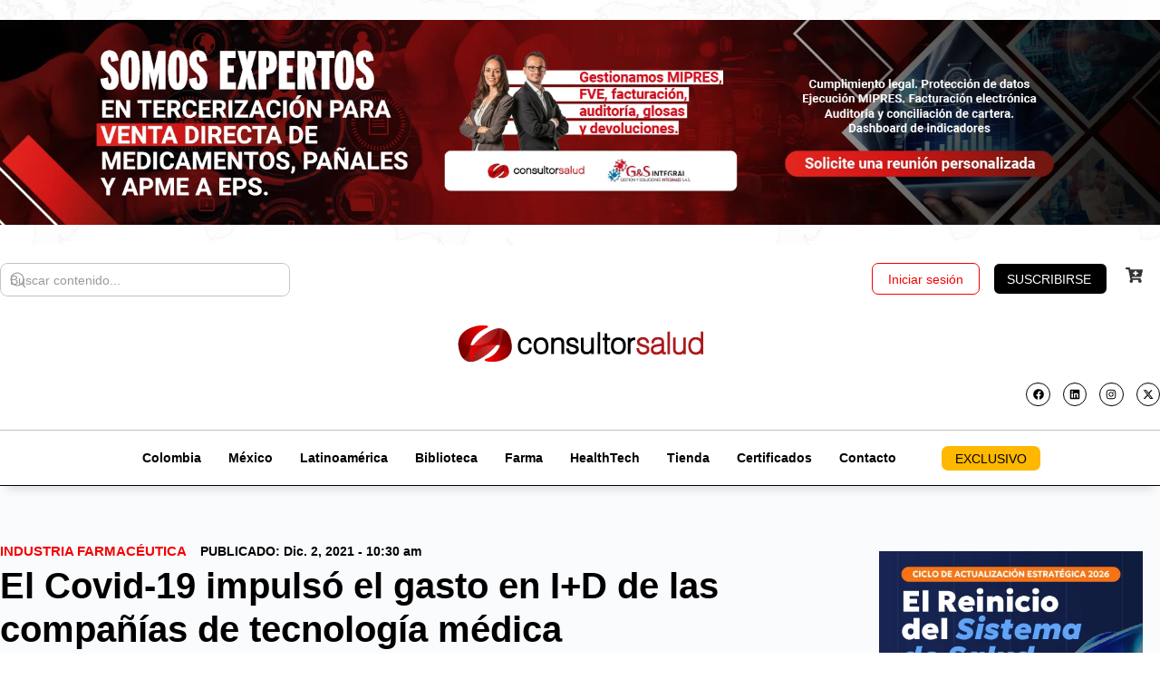

--- FILE ---
content_type: text/html; charset=UTF-8
request_url: https://consultorsalud.com/covid-19-impulso-el-gasto-en-id-medtech/
body_size: 82862
content:
<!doctype html><html lang="es-CO" prefix="og: https://ogp.me/ns#"><head><meta charset="UTF-8"><link rel="profile" href="https://gmpg.org/xfn/11"><style>img:is([sizes="auto" i], [sizes^="auto," i]) { contain-intrinsic-size: 3000px 1500px }</style> <script data-cfasync="false" data-pagespeed-no-defer>var gtm4wp_datalayer_name = "dataLayer";
	var dataLayer = dataLayer || [];
	const gtm4wp_use_sku_instead = 0;
	const gtm4wp_currency = 'COP';
	const gtm4wp_product_per_impression = 0;
	const gtm4wp_clear_ecommerce = false;
	const gtm4wp_datalayer_max_timeout = 2000;

	const gtm4wp_scrollerscript_debugmode         = false;
	const gtm4wp_scrollerscript_callbacktime      = 1000;
	const gtm4wp_scrollerscript_readerlocation    = 600;
	const gtm4wp_scrollerscript_contentelementid  = "content";
	const gtm4wp_scrollerscript_scannertime       = 80;</script> <title>El Covid-19 impulsó el gasto en I+D de las compañías de tecnología médica</title><meta name="description" content="La pandemia por Covid-19 provocó que los grandes fabricantes de dispositivos médicos invirtieran mucho más en investigación y desarrollo (I+D)."/><meta name="robots" content="follow, index, max-snippet:-1, max-video-preview:-1, max-image-preview:large"/><link rel="canonical" href="https://consultorsalud.com/covid-19-impulso-el-gasto-en-id-medtech/" /><meta property="og:locale" content="es_ES" /><meta property="og:type" content="article" /><meta property="og:title" content="El Covid-19 impulsó el gasto en I+D de las compañías de tecnología médica" /><meta property="og:description" content="La pandemia por Covid-19 provocó que los grandes fabricantes de dispositivos médicos invirtieran mucho más en investigación y desarrollo (I+D)." /><meta property="og:url" content="https://consultorsalud.com/covid-19-impulso-el-gasto-en-id-medtech/" /><meta property="og:site_name" content="CONSULTORSALUD" /><meta property="article:publisher" content="https://www.facebook.com/consultorsalud" /><meta property="article:tag" content="Heathtech" /><meta property="article:tag" content="Noticias dispositivos médicos" /><meta property="article:section" content="Industria Farmacéutica" /><meta property="og:updated_time" content="2021-12-02T12:41:12-05:00" /><meta property="og:image" content="https://consultorsalud.com/wp-content/uploads/2021/12/El-Covid-19-impulso-el-gasto-en-ID-de-las-companias-de-tecnologia-medica-.jpg" /><meta property="og:image:secure_url" content="https://consultorsalud.com/wp-content/uploads/2021/12/El-Covid-19-impulso-el-gasto-en-ID-de-las-companias-de-tecnologia-medica-.jpg" /><meta property="og:image:width" content="1200" /><meta property="og:image:height" content="675" /><meta property="og:image:alt" content="El Covid-19 impulsó el gasto en I+D de las compañías de tecnología médica" /><meta property="og:image:type" content="image/jpeg" /><meta property="article:published_time" content="2021-12-02T10:30:15-05:00" /><meta property="article:modified_time" content="2021-12-02T12:41:12-05:00" /><meta name="twitter:card" content="summary_large_image" /><meta name="twitter:title" content="El Covid-19 impulsó el gasto en I+D de las compañías de tecnología médica" /><meta name="twitter:description" content="La pandemia por Covid-19 provocó que los grandes fabricantes de dispositivos médicos invirtieran mucho más en investigación y desarrollo (I+D)." /><meta name="twitter:site" content="@consultor_salud" /><meta name="twitter:creator" content="@consultor_salud" /><meta name="twitter:image" content="https://consultorsalud.com/wp-content/uploads/2021/12/El-Covid-19-impulso-el-gasto-en-ID-de-las-companias-de-tecnologia-medica-.jpg" /> <script type="application/ld+json" class="rank-math-schema">{"@context":"https://schema.org","@graph":[{"@type":"Place","@id":"https://consultorsalud.com/#place","address":{"@type":"PostalAddress","streetAddress":"Carrera 7 # 156-68, North Point, torre 3 oficina 1004","addressLocality":"Bogota","addressCountry":"Colombia"}},{"@type":["NewsMediaOrganization","Organization"],"@id":"https://consultorsalud.com/#organization","name":"CONSULTORSALUD","url":"https://consultorsalud.com","sameAs":["https://www.facebook.com/consultorsalud","https://twitter.com/consultor_salud"],"email":"info@consultorsalud.com","address":{"@type":"PostalAddress","streetAddress":"Carrera 7 # 156-68, North Point, torre 3 oficina 1004","addressLocality":"Bogota","addressCountry":"Colombia"},"logo":{"@type":"ImageObject","@id":"https://consultorsalud.com/#logo","url":"https://consultorsalud.com/wp-content/uploads/2019/04/logo-consultorsalud.jpg","contentUrl":"https://consultorsalud.com/wp-content/uploads/2019/04/logo-consultorsalud.jpg","caption":"CONSULTORSALUD","inLanguage":"es-CO","width":"527","height":"395"},"contactPoint":[{"@type":"ContactPoint","telephone":"+57-317-644-1947","contactType":"customer support"}],"description":"CONSULTORSALUD es la principal plataforma de informaci\u00f3n, formaci\u00f3n y consultor\u00eda especializada en el sector salud en Colombia y Latinoam\u00e9rica. Ofrecemos noticias actualizadas, an\u00e1lisis normativos, cursos, eventos, soluciones digitales y asesor\u00edas estrat\u00e9gicas para fortalecer la gesti\u00f3n, la innovaci\u00f3n y la sostenibilidad de las instituciones de salud.","location":{"@id":"https://consultorsalud.com/#place"}},{"@type":"WebSite","@id":"https://consultorsalud.com/#website","url":"https://consultorsalud.com","name":"CONSULTORSALUD","publisher":{"@id":"https://consultorsalud.com/#organization"},"inLanguage":"es-CO"},{"@type":"ImageObject","@id":"https://consultorsalud.com/wp-content/uploads/2021/12/El-Covid-19-impulso-el-gasto-en-ID-de-las-companias-de-tecnologia-medica-.jpg","url":"https://consultorsalud.com/wp-content/uploads/2021/12/El-Covid-19-impulso-el-gasto-en-ID-de-las-companias-de-tecnologia-medica-.jpg","width":"1200","height":"675","caption":"El Covid-19 impuls\u00f3 el gasto en I+D de las compa\u00f1\u00edas de tecnolog\u00eda m\u00e9dica","inLanguage":"es-CO"},{"@type":"WebPage","@id":"https://consultorsalud.com/covid-19-impulso-el-gasto-en-id-medtech/#webpage","url":"https://consultorsalud.com/covid-19-impulso-el-gasto-en-id-medtech/","name":"El Covid-19 impuls\u00f3 el gasto en I+D de las compa\u00f1\u00edas de tecnolog\u00eda m\u00e9dica","datePublished":"2021-12-02T10:30:15-05:00","dateModified":"2021-12-02T12:41:12-05:00","isPartOf":{"@id":"https://consultorsalud.com/#website"},"primaryImageOfPage":{"@id":"https://consultorsalud.com/wp-content/uploads/2021/12/El-Covid-19-impulso-el-gasto-en-ID-de-las-companias-de-tecnologia-medica-.jpg"},"inLanguage":"es-CO"},{"@type":"Person","@id":"https://consultorsalud.com/autor/m-vivas/","name":"Michell Andrea Vivas","description":"Conoce las publicaciones, opini\u00f3n experta y contenido exclusivo de Michell Andrea Vivas en CONSULTORSALUD.","url":"https://consultorsalud.com/autor/m-vivas/","image":{"@type":"ImageObject","@id":"https://consultorsalud.com/wp-content/litespeed/avatar/b01357db46ac2e25d24d1257482aa293.jpg?ver=1769004920","url":"https://consultorsalud.com/wp-content/litespeed/avatar/b01357db46ac2e25d24d1257482aa293.jpg?ver=1769004920","caption":"Michell Andrea Vivas","inLanguage":"es-CO"},"sameAs":["http://www.consultorsalud.com"],"worksFor":{"@id":"https://consultorsalud.com/#organization"}},{"@type":"NewsArticle","headline":"El Covid-19 impuls\u00f3 el gasto en I+D de las compa\u00f1\u00edas de tecnolog\u00eda m\u00e9dica","keywords":"I+D,investigacion y desarrollo medtech,investigacion y desarrollo salud,departamento de investigacion y desarrollo industria farmaceutica","datePublished":"2021-12-02T10:30:15-05:00","dateModified":"2021-12-02T12:41:12-05:00","articleSection":"Industria Farmac\u00e9utica","author":{"@id":"https://consultorsalud.com/autor/m-vivas/","name":"Michell Andrea Vivas"},"publisher":{"@id":"https://consultorsalud.com/#organization"},"description":"La pandemia por Covid-19 provoc\u00f3 que los grandes fabricantes de dispositivos m\u00e9dicos invirtieran mucho m\u00e1s en investigaci\u00f3n y desarrollo (I+D).","name":"El Covid-19 impuls\u00f3 el gasto en I+D de las compa\u00f1\u00edas de tecnolog\u00eda m\u00e9dica","@id":"https://consultorsalud.com/covid-19-impulso-el-gasto-en-id-medtech/#richSnippet","isPartOf":{"@id":"https://consultorsalud.com/covid-19-impulso-el-gasto-en-id-medtech/#webpage"},"image":{"@id":"https://consultorsalud.com/wp-content/uploads/2021/12/El-Covid-19-impulso-el-gasto-en-ID-de-las-companias-de-tecnologia-medica-.jpg"},"inLanguage":"es-CO","mainEntityOfPage":{"@id":"https://consultorsalud.com/covid-19-impulso-el-gasto-en-id-medtech/#webpage"}}]}</script>  <script type='application/javascript'  id='pys-version-script'>console.log('PixelYourSite Free version 11.1.5.2');</script> <link rel="alternate" type="application/rss+xml" title="CONSULTORSALUD &raquo; Feed" href="https://consultorsalud.com/feed/" /><link rel="alternate" type="application/rss+xml" title="CONSULTORSALUD &raquo; RSS de los comentarios" href="https://consultorsalud.com/comments/feed/" />
<script id="consu-ready" src="[data-uri]" defer></script> <link data-optimized="1" rel='stylesheet' id='wc-blocks-integration-css' href='https://consultorsalud.com/wp-content/litespeed/css/2dea4a980ea08d9602c8a638c8e9525b.css?ver=9525b' type='text/css' media='all' /><link data-optimized="1" rel='stylesheet' id='wcsg-blocks-integration-css' href='https://consultorsalud.com/wp-content/litespeed/css/1d70d4d7d9b0f175ae3c5910404162e3.css?ver=162e3' type='text/css' media='all' /><link data-optimized="1" rel='stylesheet' id='buddyboss_legacy-css' href='https://consultorsalud.com/wp-content/litespeed/css/594fecc3d8cf02db8771f3f9c64a4e64.css?ver=a4e64' type='text/css' media='all' /><link data-optimized="1" rel='stylesheet' id='wp-block-library-css' href='https://consultorsalud.com/wp-content/litespeed/css/f199a271be2be24dd205849879d7fb2c.css?ver=7fb2c' type='text/css' media='all' /><style id='classic-theme-styles-inline-css' type='text/css'>/*! This file is auto-generated */
.wp-block-button__link{color:#fff;background-color:#32373c;border-radius:9999px;box-shadow:none;text-decoration:none;padding:calc(.667em + 2px) calc(1.333em + 2px);font-size:1.125em}.wp-block-file__button{background:#32373c;color:#fff;text-decoration:none}</style><link data-optimized="1" rel='stylesheet' id='bb_theme_block-buddypanel-style-css-css' href='https://consultorsalud.com/wp-content/litespeed/css/c3043b0f1abc75f5823c9ccefb5e9c8a.css?ver=e9c8a' type='text/css' media='all' /><style id='global-styles-inline-css' type='text/css'>:root{--wp--preset--aspect-ratio--square: 1;--wp--preset--aspect-ratio--4-3: 4/3;--wp--preset--aspect-ratio--3-4: 3/4;--wp--preset--aspect-ratio--3-2: 3/2;--wp--preset--aspect-ratio--2-3: 2/3;--wp--preset--aspect-ratio--16-9: 16/9;--wp--preset--aspect-ratio--9-16: 9/16;--wp--preset--color--black: #000000;--wp--preset--color--cyan-bluish-gray: #abb8c3;--wp--preset--color--white: #ffffff;--wp--preset--color--pale-pink: #f78da7;--wp--preset--color--vivid-red: #cf2e2e;--wp--preset--color--luminous-vivid-orange: #ff6900;--wp--preset--color--luminous-vivid-amber: #fcb900;--wp--preset--color--light-green-cyan: #7bdcb5;--wp--preset--color--vivid-green-cyan: #00d084;--wp--preset--color--pale-cyan-blue: #8ed1fc;--wp--preset--color--vivid-cyan-blue: #0693e3;--wp--preset--color--vivid-purple: #9b51e0;--wp--preset--gradient--vivid-cyan-blue-to-vivid-purple: linear-gradient(135deg,rgba(6,147,227,1) 0%,rgb(155,81,224) 100%);--wp--preset--gradient--light-green-cyan-to-vivid-green-cyan: linear-gradient(135deg,rgb(122,220,180) 0%,rgb(0,208,130) 100%);--wp--preset--gradient--luminous-vivid-amber-to-luminous-vivid-orange: linear-gradient(135deg,rgba(252,185,0,1) 0%,rgba(255,105,0,1) 100%);--wp--preset--gradient--luminous-vivid-orange-to-vivid-red: linear-gradient(135deg,rgba(255,105,0,1) 0%,rgb(207,46,46) 100%);--wp--preset--gradient--very-light-gray-to-cyan-bluish-gray: linear-gradient(135deg,rgb(238,238,238) 0%,rgb(169,184,195) 100%);--wp--preset--gradient--cool-to-warm-spectrum: linear-gradient(135deg,rgb(74,234,220) 0%,rgb(151,120,209) 20%,rgb(207,42,186) 40%,rgb(238,44,130) 60%,rgb(251,105,98) 80%,rgb(254,248,76) 100%);--wp--preset--gradient--blush-light-purple: linear-gradient(135deg,rgb(255,206,236) 0%,rgb(152,150,240) 100%);--wp--preset--gradient--blush-bordeaux: linear-gradient(135deg,rgb(254,205,165) 0%,rgb(254,45,45) 50%,rgb(107,0,62) 100%);--wp--preset--gradient--luminous-dusk: linear-gradient(135deg,rgb(255,203,112) 0%,rgb(199,81,192) 50%,rgb(65,88,208) 100%);--wp--preset--gradient--pale-ocean: linear-gradient(135deg,rgb(255,245,203) 0%,rgb(182,227,212) 50%,rgb(51,167,181) 100%);--wp--preset--gradient--electric-grass: linear-gradient(135deg,rgb(202,248,128) 0%,rgb(113,206,126) 100%);--wp--preset--gradient--midnight: linear-gradient(135deg,rgb(2,3,129) 0%,rgb(40,116,252) 100%);--wp--preset--font-size--small: 13px;--wp--preset--font-size--medium: 20px;--wp--preset--font-size--large: 36px;--wp--preset--font-size--x-large: 42px;--wp--preset--spacing--20: 0.44rem;--wp--preset--spacing--30: 0.67rem;--wp--preset--spacing--40: 1rem;--wp--preset--spacing--50: 1.5rem;--wp--preset--spacing--60: 2.25rem;--wp--preset--spacing--70: 3.38rem;--wp--preset--spacing--80: 5.06rem;--wp--preset--shadow--natural: 6px 6px 9px rgba(0, 0, 0, 0.2);--wp--preset--shadow--deep: 12px 12px 50px rgba(0, 0, 0, 0.4);--wp--preset--shadow--sharp: 6px 6px 0px rgba(0, 0, 0, 0.2);--wp--preset--shadow--outlined: 6px 6px 0px -3px rgba(255, 255, 255, 1), 6px 6px rgba(0, 0, 0, 1);--wp--preset--shadow--crisp: 6px 6px 0px rgba(0, 0, 0, 1);}:where(.is-layout-flex){gap: 0.5em;}:where(.is-layout-grid){gap: 0.5em;}body .is-layout-flex{display: flex;}.is-layout-flex{flex-wrap: wrap;align-items: center;}.is-layout-flex > :is(*, div){margin: 0;}body .is-layout-grid{display: grid;}.is-layout-grid > :is(*, div){margin: 0;}:where(.wp-block-columns.is-layout-flex){gap: 2em;}:where(.wp-block-columns.is-layout-grid){gap: 2em;}:where(.wp-block-post-template.is-layout-flex){gap: 1.25em;}:where(.wp-block-post-template.is-layout-grid){gap: 1.25em;}.has-black-color{color: var(--wp--preset--color--black) !important;}.has-cyan-bluish-gray-color{color: var(--wp--preset--color--cyan-bluish-gray) !important;}.has-white-color{color: var(--wp--preset--color--white) !important;}.has-pale-pink-color{color: var(--wp--preset--color--pale-pink) !important;}.has-vivid-red-color{color: var(--wp--preset--color--vivid-red) !important;}.has-luminous-vivid-orange-color{color: var(--wp--preset--color--luminous-vivid-orange) !important;}.has-luminous-vivid-amber-color{color: var(--wp--preset--color--luminous-vivid-amber) !important;}.has-light-green-cyan-color{color: var(--wp--preset--color--light-green-cyan) !important;}.has-vivid-green-cyan-color{color: var(--wp--preset--color--vivid-green-cyan) !important;}.has-pale-cyan-blue-color{color: var(--wp--preset--color--pale-cyan-blue) !important;}.has-vivid-cyan-blue-color{color: var(--wp--preset--color--vivid-cyan-blue) !important;}.has-vivid-purple-color{color: var(--wp--preset--color--vivid-purple) !important;}.has-black-background-color{background-color: var(--wp--preset--color--black) !important;}.has-cyan-bluish-gray-background-color{background-color: var(--wp--preset--color--cyan-bluish-gray) !important;}.has-white-background-color{background-color: var(--wp--preset--color--white) !important;}.has-pale-pink-background-color{background-color: var(--wp--preset--color--pale-pink) !important;}.has-vivid-red-background-color{background-color: var(--wp--preset--color--vivid-red) !important;}.has-luminous-vivid-orange-background-color{background-color: var(--wp--preset--color--luminous-vivid-orange) !important;}.has-luminous-vivid-amber-background-color{background-color: var(--wp--preset--color--luminous-vivid-amber) !important;}.has-light-green-cyan-background-color{background-color: var(--wp--preset--color--light-green-cyan) !important;}.has-vivid-green-cyan-background-color{background-color: var(--wp--preset--color--vivid-green-cyan) !important;}.has-pale-cyan-blue-background-color{background-color: var(--wp--preset--color--pale-cyan-blue) !important;}.has-vivid-cyan-blue-background-color{background-color: var(--wp--preset--color--vivid-cyan-blue) !important;}.has-vivid-purple-background-color{background-color: var(--wp--preset--color--vivid-purple) !important;}.has-black-border-color{border-color: var(--wp--preset--color--black) !important;}.has-cyan-bluish-gray-border-color{border-color: var(--wp--preset--color--cyan-bluish-gray) !important;}.has-white-border-color{border-color: var(--wp--preset--color--white) !important;}.has-pale-pink-border-color{border-color: var(--wp--preset--color--pale-pink) !important;}.has-vivid-red-border-color{border-color: var(--wp--preset--color--vivid-red) !important;}.has-luminous-vivid-orange-border-color{border-color: var(--wp--preset--color--luminous-vivid-orange) !important;}.has-luminous-vivid-amber-border-color{border-color: var(--wp--preset--color--luminous-vivid-amber) !important;}.has-light-green-cyan-border-color{border-color: var(--wp--preset--color--light-green-cyan) !important;}.has-vivid-green-cyan-border-color{border-color: var(--wp--preset--color--vivid-green-cyan) !important;}.has-pale-cyan-blue-border-color{border-color: var(--wp--preset--color--pale-cyan-blue) !important;}.has-vivid-cyan-blue-border-color{border-color: var(--wp--preset--color--vivid-cyan-blue) !important;}.has-vivid-purple-border-color{border-color: var(--wp--preset--color--vivid-purple) !important;}.has-vivid-cyan-blue-to-vivid-purple-gradient-background{background: var(--wp--preset--gradient--vivid-cyan-blue-to-vivid-purple) !important;}.has-light-green-cyan-to-vivid-green-cyan-gradient-background{background: var(--wp--preset--gradient--light-green-cyan-to-vivid-green-cyan) !important;}.has-luminous-vivid-amber-to-luminous-vivid-orange-gradient-background{background: var(--wp--preset--gradient--luminous-vivid-amber-to-luminous-vivid-orange) !important;}.has-luminous-vivid-orange-to-vivid-red-gradient-background{background: var(--wp--preset--gradient--luminous-vivid-orange-to-vivid-red) !important;}.has-very-light-gray-to-cyan-bluish-gray-gradient-background{background: var(--wp--preset--gradient--very-light-gray-to-cyan-bluish-gray) !important;}.has-cool-to-warm-spectrum-gradient-background{background: var(--wp--preset--gradient--cool-to-warm-spectrum) !important;}.has-blush-light-purple-gradient-background{background: var(--wp--preset--gradient--blush-light-purple) !important;}.has-blush-bordeaux-gradient-background{background: var(--wp--preset--gradient--blush-bordeaux) !important;}.has-luminous-dusk-gradient-background{background: var(--wp--preset--gradient--luminous-dusk) !important;}.has-pale-ocean-gradient-background{background: var(--wp--preset--gradient--pale-ocean) !important;}.has-electric-grass-gradient-background{background: var(--wp--preset--gradient--electric-grass) !important;}.has-midnight-gradient-background{background: var(--wp--preset--gradient--midnight) !important;}.has-small-font-size{font-size: var(--wp--preset--font-size--small) !important;}.has-medium-font-size{font-size: var(--wp--preset--font-size--medium) !important;}.has-large-font-size{font-size: var(--wp--preset--font-size--large) !important;}.has-x-large-font-size{font-size: var(--wp--preset--font-size--x-large) !important;}
:where(.wp-block-post-template.is-layout-flex){gap: 1.25em;}:where(.wp-block-post-template.is-layout-grid){gap: 1.25em;}
:where(.wp-block-columns.is-layout-flex){gap: 2em;}:where(.wp-block-columns.is-layout-grid){gap: 2em;}
:root :where(.wp-block-pullquote){font-size: 1.5em;line-height: 1.6;}</style><link data-optimized="1" rel='stylesheet' id='clientify-addons-css' href='https://consultorsalud.com/wp-content/litespeed/css/1f3383d8d7c274b583550aac87610211.css?ver=10211' type='text/css' media='all' /><link data-optimized="1" rel='stylesheet' id='wcmamtx-frontend-unique-css' href='https://consultorsalud.com/wp-content/litespeed/css/a7f81acb076d00dfa03069da83ca1fb6.css?ver=a1fb6' type='text/css' media='all' /><link data-optimized="1" rel='stylesheet' id='plyr-css-css' href='https://consultorsalud.com/wp-content/litespeed/css/8884c400ba33160946d85b0ebd5083cb.css?ver=083cb' type='text/css' media='all' /><link data-optimized="1" rel='stylesheet' id='gcloud-tts-style-css' href='https://consultorsalud.com/wp-content/litespeed/css/cf789399d12513a4e4b3c4c42d2bd974.css?ver=bd974' type='text/css' media='all' /><link data-optimized="1" rel='stylesheet' id='magnifik-utils-css' href='https://consultorsalud.com/wp-content/litespeed/css/4cdab76bbe4445af2a17a4d351e624ae.css?ver=624ae' type='text/css' media='all' /><link data-optimized="1" rel='stylesheet' id='woocommerce-layout-css' href='https://consultorsalud.com/wp-content/litespeed/css/18ed3b3675ca940c8a9937bf3e87520b.css?ver=7520b' type='text/css' media='all' /><link data-optimized="1" rel='stylesheet' id='woocommerce-smallscreen-css' href='https://consultorsalud.com/wp-content/litespeed/css/c7f8f5dd1c0f70235b73e08be5271be8.css?ver=71be8' type='text/css' media='only screen and (max-width: 768px)' /><link data-optimized="1" rel='stylesheet' id='woocommerce-general-css' href='https://consultorsalud.com/wp-content/litespeed/css/7512e9b0dcc8794acd3a76360e2b69c5.css?ver=b69c5' type='text/css' media='all' /><style id='woocommerce-inline-inline-css' type='text/css'>.woocommerce form .form-row .required { visibility: visible; }</style><link data-optimized="1" rel='stylesheet' id='wp-components-css' href='https://consultorsalud.com/wp-content/litespeed/css/ba6ee87807df8e495196efa898e69f51.css?ver=69f51' type='text/css' media='all' /><link data-optimized="1" rel='stylesheet' id='woocommerce_subscriptions_gifting-css' href='https://consultorsalud.com/wp-content/litespeed/css/9e9de967cdeddef6f3cc6847f8063545.css?ver=63545' type='text/css' media='all' /><link data-optimized="1" rel='stylesheet' id='brands-styles-css' href='https://consultorsalud.com/wp-content/litespeed/css/29bf639f08ea88d5294a9d49fb016ba5.css?ver=16ba5' type='text/css' media='all' /><link data-optimized="1" rel='stylesheet' id='redux-extendify-styles-css' href='https://consultorsalud.com/wp-content/litespeed/css/2e0f5089f1c91c4cf0643b1bd642801f.css?ver=2801f' type='text/css' media='all' /><link data-optimized="1" rel='stylesheet' id='buddyboss-theme-fonts-css' href='https://consultorsalud.com/wp-content/litespeed/css/0db59acca78a1c29ebb1b5a12c820579.css?ver=20579' type='text/css' media='all' /><link data-optimized="1" rel='stylesheet' id='ep-font-css' href='https://consultorsalud.com/wp-content/litespeed/css/0903f646092334375841ecb19cc8e033.css?ver=8e033' type='text/css' media='all' /><link data-optimized="1" rel='stylesheet' id='bdt-uikit-css' href='https://consultorsalud.com/wp-content/litespeed/css/a68d9c9425b660a4f44ae09173cb1380.css?ver=b1380' type='text/css' media='all' /><link data-optimized="1" rel='stylesheet' id='ep-helper-css' href='https://consultorsalud.com/wp-content/litespeed/css/06469717516e3be23b48d98719a48e46.css?ver=48e46' type='text/css' media='all' /><link data-optimized="1" rel='stylesheet' id='ep-search-css' href='https://consultorsalud.com/wp-content/litespeed/css/4b4237ae71c6999d516e51e214031d06.css?ver=31d06' type='text/css' media='all' /><link data-optimized="1" rel='stylesheet' id='elementor-frontend-css' href='https://consultorsalud.com/wp-content/litespeed/css/0e94aea3ceee44125c0cda9bcf8d6c13.css?ver=d6c13' type='text/css' media='all' /><link data-optimized="1" rel='stylesheet' id='widget-image-css' href='https://consultorsalud.com/wp-content/litespeed/css/5292f1da8319d50a5deaf7e253a47a40.css?ver=47a40' type='text/css' media='all' /><link data-optimized="1" rel='stylesheet' id='widget-social-icons-css' href='https://consultorsalud.com/wp-content/litespeed/css/6dab684d2d41a08e280ab8ee78366b75.css?ver=66b75' type='text/css' media='all' /><link data-optimized="1" rel='stylesheet' id='e-apple-webkit-css' href='https://consultorsalud.com/wp-content/litespeed/css/122305b1923c62c65ab22957243a1797.css?ver=a1797' type='text/css' media='all' /><link data-optimized="1" rel='stylesheet' id='widget-nav-menu-css' href='https://consultorsalud.com/wp-content/litespeed/css/563ae97040424c82db31c077b0ca04f5.css?ver=a04f5' type='text/css' media='all' /><link data-optimized="1" rel='stylesheet' id='widget-divider-css' href='https://consultorsalud.com/wp-content/litespeed/css/85809cab485bab8bde3b0afaad9dcfc4.css?ver=dcfc4' type='text/css' media='all' /><link data-optimized="1" rel='stylesheet' id='ep-offcanvas-css' href='https://consultorsalud.com/wp-content/litespeed/css/6b526e885f3780dc7ca6ad10326a07a1.css?ver=a07a1' type='text/css' media='all' /><link data-optimized="1" rel='stylesheet' id='e-sticky-css' href='https://consultorsalud.com/wp-content/litespeed/css/44e44ebf68ee83cf33461c0ab5b9a716.css?ver=9a716' type='text/css' media='all' /><link data-optimized="1" rel='stylesheet' id='e-animation-slideInDown-css' href='https://consultorsalud.com/wp-content/litespeed/css/04422819d31ce5f7e7880ef57fad7a56.css?ver=d7a56' type='text/css' media='all' /><link data-optimized="1" rel='stylesheet' id='widget-heading-css' href='https://consultorsalud.com/wp-content/litespeed/css/7fa3b508b811108f44a5d4ac3db830fe.css?ver=830fe' type='text/css' media='all' /><link data-optimized="1" rel='stylesheet' id='e-animation-grow-css' href='https://consultorsalud.com/wp-content/litespeed/css/51ab91d8b9f20fef10627be19f40bb59.css?ver=0bb59' type='text/css' media='all' /><link data-optimized="1" rel='stylesheet' id='widget-form-css' href='https://consultorsalud.com/wp-content/litespeed/css/3ce0a7f1241279c73380ab33bddbd360.css?ver=bd360' type='text/css' media='all' /><link data-optimized="1" rel='stylesheet' id='widget-post-info-css' href='https://consultorsalud.com/wp-content/litespeed/css/2113ff881cad3ebe69ac5ce189c9951c.css?ver=9951c' type='text/css' media='all' /><link data-optimized="1" rel='stylesheet' id='widget-icon-list-css' href='https://consultorsalud.com/wp-content/litespeed/css/7e7c07b8bc607063dda0caf2b4cc7c3e.css?ver=c7c3e' type='text/css' media='all' /><link data-optimized="1" rel='stylesheet' id='widget-share-buttons-css' href='https://consultorsalud.com/wp-content/litespeed/css/4dcc25a6551eaff7892f23fb95e31115.css?ver=31115' type='text/css' media='all' /><link data-optimized="1" rel='stylesheet' id='widget-video-css' href='https://consultorsalud.com/wp-content/litespeed/css/93bcffc2c312bde081e772eb7790557e.css?ver=0557e' type='text/css' media='all' /><link data-optimized="1" rel='stylesheet' id='widget-author-box-css' href='https://consultorsalud.com/wp-content/litespeed/css/3fddbc7fab44a7bad9e8abd7297f4815.css?ver=f4815' type='text/css' media='all' /><link data-optimized="1" rel='stylesheet' id='widget-loop-common-css' href='https://consultorsalud.com/wp-content/litespeed/css/1bec5b3ca8b99a718f12efc22b842591.css?ver=42591' type='text/css' media='all' /><link data-optimized="1" rel='stylesheet' id='widget-loop-grid-css' href='https://consultorsalud.com/wp-content/litespeed/css/20b205a349feedf7ff6570f4b6d28257.css?ver=28257' type='text/css' media='all' /><link data-optimized="1" rel='stylesheet' id='e-animation-float-css' href='https://consultorsalud.com/wp-content/litespeed/css/f5eb51578b6a19b2f0050f55a2611bcd.css?ver=11bcd' type='text/css' media='all' /><link data-optimized="1" rel='stylesheet' id='e-popup-css' href='https://consultorsalud.com/wp-content/litespeed/css/6dbfd3b176b822b098f08836189219c9.css?ver=219c9' type='text/css' media='all' /><link data-optimized="1" rel='stylesheet' id='elementor-post-139817-css' href='https://consultorsalud.com/wp-content/litespeed/css/dfe588848f771a9d1242e478cda96a78.css?ver=96a78' type='text/css' media='all' /><link data-optimized="1" rel='stylesheet' id='font-awesome-5-all-css' href='https://consultorsalud.com/wp-content/litespeed/css/22ff0e75e9d06d163f4461c4d3e5ad6e.css?ver=5ad6e' type='text/css' media='all' /><link data-optimized="1" rel='stylesheet' id='font-awesome-4-shim-css' href='https://consultorsalud.com/wp-content/litespeed/css/0d3b93aea6049714890a02d5119ad911.css?ver=ad911' type='text/css' media='all' /><link data-optimized="1" rel='stylesheet' id='elementor-post-252178-css' href='https://consultorsalud.com/wp-content/litespeed/css/c018b80821940a472fd2d318c3420af3.css?ver=20af3' type='text/css' media='all' /><link data-optimized="1" rel='stylesheet' id='elementor-post-256963-css' href='https://consultorsalud.com/wp-content/litespeed/css/f35455344468c6617dbdda9b2040cdbe.css?ver=0cdbe' type='text/css' media='all' /><link data-optimized="1" rel='stylesheet' id='elementor-post-252049-css' href='https://consultorsalud.com/wp-content/litespeed/css/89e8692c921cfb50f33d0217cd164243.css?ver=64243' type='text/css' media='all' /><link data-optimized="1" rel='stylesheet' id='elementor-post-288658-css' href='https://consultorsalud.com/wp-content/litespeed/css/554f87ba887e96c1fc1e6e2b0f4b8994.css?ver=b8994' type='text/css' media='all' /><link data-optimized="1" rel='stylesheet' id='buddyboss-theme-icons-map-css' href='https://consultorsalud.com/wp-content/litespeed/css/fc61aa8a6beb2c18666a403fb199ba4a.css?ver=9ba4a' type='text/css' media='all' /><link data-optimized="1" rel='stylesheet' id='buddyboss-theme-icons-css' href='https://consultorsalud.com/wp-content/litespeed/css/c1bfe1da036238568202d515e7082c00.css?ver=82c00' type='text/css' media='all' /><link data-optimized="1" rel='stylesheet' id='buddyboss-theme-magnific-popup-css-css' href='https://consultorsalud.com/wp-content/litespeed/css/84b8b327ab09ebc0d20dd9f81453f095.css?ver=3f095' type='text/css' media='all' /><link data-optimized="1" rel='stylesheet' id='buddyboss-theme-select2-css-css' href='https://consultorsalud.com/wp-content/litespeed/css/770c8772323fa96dcd21dc87a5597ded.css?ver=97ded' type='text/css' media='all' /><link data-optimized="1" rel='stylesheet' id='buddyboss-theme-css-css' href='https://consultorsalud.com/wp-content/litespeed/css/1a7f21d65770c8c5a11d424c807f604a.css?ver=f604a' type='text/css' media='all' /><link data-optimized="1" rel='stylesheet' id='buddyboss-theme-template-css' href='https://consultorsalud.com/wp-content/litespeed/css/729745fd9ba1438b541ff5172f68cafb.css?ver=8cafb' type='text/css' media='all' /><link data-optimized="1" rel='stylesheet' id='buddyboss-theme-woocommerce-css' href='https://consultorsalud.com/wp-content/litespeed/css/828a54ca2cbf92c10ae9bcf1f63f2eb5.css?ver=f2eb5' type='text/css' media='all' /><link data-optimized="1" rel='stylesheet' id='buddyboss-theme-elementor-css' href='https://consultorsalud.com/wp-content/litespeed/css/745c306bf7f591942b96e6199a04b94a.css?ver=4b94a' type='text/css' media='all' /><link data-optimized="1" rel='stylesheet' id='buddyboss-child-css-css' href='https://consultorsalud.com/wp-content/litespeed/css/48dba7d1bbba9a20db7da8deab4dc065.css?ver=dc065' type='text/css' media='all' /><link data-optimized="1" rel='stylesheet' id='elementor-gf-local-worksans-css' href='https://consultorsalud.com/wp-content/litespeed/css/f3290a8cb306b7b6bf6f9edaec32c88d.css?ver=2c88d' type='text/css' media='all' /><link data-optimized="1" rel='stylesheet' id='elementor-gf-local-ptserif-css' href='https://consultorsalud.com/wp-content/litespeed/css/dc940d68f0d7f76b875a928143ae411a.css?ver=e411a' type='text/css' media='all' /><link data-optimized="1" rel='stylesheet' id='elementor-gf-local-roboto-css' href='https://consultorsalud.com/wp-content/litespeed/css/6f6f7a46095fadfdddca1e9dad4d01c5.css?ver=d01c5' type='text/css' media='all' /> <script type="text/javascript" id="jquery-core-js-extra" src="[data-uri]" defer></script> <script type="text/javascript" data-cfasync="false" src="https://consultorsalud.com/wp-includes/js/jquery/jquery.min.js" id="jquery-core-js"></script> <script type="text/javascript" data-cfasync="false" src="https://consultorsalud.com/wp-includes/js/jquery/jquery-migrate.min.js" id="jquery-migrate-js"></script> <script data-optimized="1" type="text/javascript" src="https://consultorsalud.com/wp-content/litespeed/js/64e1959b7be5cd2ac24aeaf7b930c832.js?ver=0c832" id="wcmamtx-frontend-unique-js" defer data-deferred="1"></script> <script type="text/javascript" id="plyr-js-js-extra" src="[data-uri]" defer></script> <script data-optimized="1" type="text/javascript" src="https://consultorsalud.com/wp-content/litespeed/js/09c652989409ebd394132e0dc4dab0de.js?ver=ab0de" id="plyr-js-js" defer data-deferred="1"></script> <script data-optimized="1" type="text/javascript" src="https://consultorsalud.com/wp-content/litespeed/js/41fea4ac36442d248d1623a654d5d440.js?ver=5d440" id="gtm4wp-scroll-tracking-js" defer data-deferred="1"></script> <script type="text/javascript" id="advanced-ads-advanced-js-js-extra" src="[data-uri]" defer></script> <script type="text/javascript" src="https://consultorsalud.com/wp-content/plugins/advanced-ads/public/assets/js/advanced.min.js" id="advanced-ads-advanced-js-js"></script> <script type="text/javascript" id="advanced_ads_pro/visitor_conditions-js-extra" src="[data-uri]" defer></script> <script data-optimized="1" type="text/javascript" src="https://consultorsalud.com/wp-content/litespeed/js/19d7c7febbb13e56fb10ad0b2a64336e.js?ver=4336e" id="advanced_ads_pro/visitor_conditions-js" defer data-deferred="1"></script> <script data-optimized="1" type="text/javascript" src="https://consultorsalud.com/wp-content/litespeed/js/0ce5803e5c368aa726a5d1154f88e919.js?ver=8e919" id="font-awesome-4-shim-js" defer data-deferred="1"></script> <script data-optimized="1" type="text/javascript" src="https://consultorsalud.com/wp-content/litespeed/js/832ad055a070835cf2c470271bfd2fc9.js?ver=d2fc9" id="jquery-bind-first-js" defer data-deferred="1"></script> <script data-optimized="1" type="text/javascript" src="https://consultorsalud.com/wp-content/litespeed/js/877b5cf27e9ad81d740c43d1150dc819.js?ver=dc819" id="js-cookie-pys-js" defer data-deferred="1"></script> <script data-optimized="1" type="text/javascript" src="https://consultorsalud.com/wp-content/litespeed/js/06e24c57ed47082818168aa201c402bd.js?ver=402bd" id="js-tld-js" defer data-deferred="1"></script> <script type="text/javascript" id="pys-js-extra" src="[data-uri]" defer></script> <script data-optimized="1" type="text/javascript" src="https://consultorsalud.com/wp-content/litespeed/js/af8f03d294636b559fdc2276578eb29e.js?ver=eb29e" id="pys-js" defer data-deferred="1"></script> <script data-optimized="1" type="text/javascript" src="https://consultorsalud.com/wp-content/litespeed/js/a4832f673983c7fb7b479931fbec72e2.js?ver=c72e2" id="buddyboss-child-js-js" defer data-deferred="1"></script> <link rel="https://api.w.org/" href="https://consultorsalud.com/wp-json/" /><link rel="alternate" title="JSON" type="application/json" href="https://consultorsalud.com/wp-json/wp/v2/posts/202505" /><link rel="EditURI" type="application/rsd+xml" title="RSD" href="https://consultorsalud.com/xmlrpc.php?rsd" /><meta name="generator" content="WordPress 6.8.3" /><meta name="generator" content="WooCommerce 10.3.6" /><link rel='shortlink' href='https://consultorsalud.com/?p=202505' /><link rel="alternate" title="oEmbed (JSON)" type="application/json+oembed" href="https://consultorsalud.com/wp-json/oembed/1.0/embed?url=https%3A%2F%2Fconsultorsalud.com%2Fcovid-19-impulso-el-gasto-en-id-medtech%2F" /><link rel="alternate" title="oEmbed (XML)" type="text/xml+oembed" href="https://consultorsalud.com/wp-json/oembed/1.0/embed?url=https%3A%2F%2Fconsultorsalud.com%2Fcovid-19-impulso-el-gasto-en-id-medtech%2F&#038;format=xml" /> <script data-cfasync="false" data-pagespeed-no-defer>var dataLayer_content = {"visitorLoginState":"logged-out","visitorEmail":"","visitorEmailHash":"","visitorUsername":"","pagePostType":"post","pagePostType2":"single-post","pageCategory":["industria-farmaceutica"],"pageAttributes":["heathtech","noticias-dispositivos-medicos"],"pagePostAuthor":"Michell Andrea Vivas","pagePostTerms":{"category":["Industria Farmacéutica"],"post_tag":["Heathtech","Noticias dispositivos médicos"],"meta":{"rank_math_seo_score":84,"rank_math_primary_category":41862,"rank_math_focus_keyword":"I+D,investigacion y desarrollo medtech,investigacion y desarrollo salud,departamento de investigacion y desarrollo industria farmaceutica","rank_math_internal_links_processed":1,"rank_math_title":"El Covid-19 impulsó el gasto en I+D de las compañías de tecnología médica","video_url":"","video_youtube":"","video_reel":""}},"customerTotalOrders":0,"customerTotalOrderValue":0,"customerFirstName":"","customerLastName":"","customerBillingFirstName":"","customerBillingLastName":"","customerBillingCompany":"","customerBillingAddress1":"","customerBillingAddress2":"","customerBillingCity":"","customerBillingState":"","customerBillingPostcode":"","customerBillingCountry":"","customerBillingEmail":"","customerBillingEmailHash":"","customerBillingPhone":"","customerShippingFirstName":"","customerShippingLastName":"","customerShippingCompany":"","customerShippingAddress1":"","customerShippingAddress2":"","customerShippingCity":"","customerShippingState":"","customerShippingPostcode":"","customerShippingCountry":"","cartContent":{"totals":{"applied_coupons":[],"discount_total":0,"subtotal":0,"total":0},"items":[]}};
	dataLayer.push( dataLayer_content );</script> <script data-cfasync="false" data-pagespeed-no-defer>(function(w,d,s,l,i){w[l]=w[l]||[];w[l].push({'gtm.start':
new Date().getTime(),event:'gtm.js'});var f=d.getElementsByTagName(s)[0],
j=d.createElement(s),dl=l!='dataLayer'?'&l='+l:'';j.async=true;j.src=
'//www.googletagmanager.com/gtm.js?id='+i+dl;f.parentNode.insertBefore(j,f);
})(window,document,'script','dataLayer','GTM-5S94LZF');</script> <meta name="generator" content="Redux 4.4.11" /><meta name="viewport" content="width=device-width, initial-scale=1.0, maximum-scale=3.0, user-scalable=1" />	<noscript><style>.woocommerce-product-gallery{ opacity: 1 !important; }</style></noscript><meta name="generator" content="Elementor 3.33.5; features: e_font_icon_svg, additional_custom_breakpoints; settings: css_print_method-external, google_font-enabled, font_display-auto"><style>.site-header .signup{display:none}
	.arm_social_btn_separator_wrapper {text-align: center}
	.arm_form_102 .arm-df__form-group .arm_forgotpassword_link, .arm_form_102 .arm-df__form-group.arm_forgotpassword_link, .arm_form_102 .arm_forgotpassword_link {
    margin: -132px 0px 0px 300px !important}
	
	.rank-math-notice {
    display: none !important;
  }
	
	.jeg_posts .jeg_post, .jeg_posts .jeg_postsmall {
		text-align: left;
	}
	
	/*Nuevo elemento EPIC 39 plugin builder de noticicas*/
	.consultor-category a {
    padding: 5px;
    background-color: #D31414;
    color: #fff;
	}
	.jeg_postblock_39 article{border-bottom: 1px solid lightgray;padding:15px 0}
	.jeg_postblock_39 article .jeg_post_excerpt{margin-top:0}
	.jeg_postblock_39 article h3{margin-bottom:5px}
	.jeg_postblock_39 article .jeg_post_title a{color:#000}
	.jeg_postblock_39 article h3, .jeg_postblock_39 article .jeg_post_excerpt{
		 overflow: hidden;
		 text-overflow: ellipsis;
		 display: -webkit-box;
		 -webkit-line-clamp: 3; /* number of lines to show */
						 line-clamp: 3; 
		 -webkit-box-orient: vertical;
   }
	
	
		/*Título de widget de noticias recientes en perfil */
		h2.widget-title {
				font-size: 16px;
				line-height: 1.2;
		}

		h2.entry-title a {font-weight: 600}

		/*Título de la página de categorías de noticias*/
		.archive.category h1.page-title {
				font-size: 30px;
				font-weight: 600;
				margin-bottom: 30px;
				margin-top: 30px;
		}

		#boss-recent-posts-2 ul li h4 a {line-height: 1.2;font-weight: 500}

		/*Estilos para personalizar los widgets de Epic News*/
		h3.jeg_post_title {line-height: 1.3em;font-size: 1em;font-weight: 700;}
	  .jeg_postblock_39 p {font-size: 1em;line-height: 1.2}


		/*Tipografía de párrafos*/
		p {
				font-size: 1.1em;
				line-height: 1.2em;
				margin-bottom: 1.5em;
		}

		/*Grosor de letra categorías noticias*/
		.jeg_post_category a {font-size: 10px;font-weight: 600}
	  .jeg_heroblock .jeg_post_category a {font-weight: 600}
	

		div#tab-description > h2:first-child {display: none}

		@media screen and (max-width:800px){
			.product-template-default .site-content, .woocommerce #content div.product .woocommerce-tabs .panel{padding: 0 !important}
			.product-template-default .container, .product-template-default .container-fluid{padding-left: 0 !important; padding-right: 0 !important}
			.product-template-default nav.woocommerce-breadcrumb {display: none}
			.woocommerce-info.wc-memberships-member-discount-message {line-height: 1.3;font-size: 15px}
			.product-template-default span.posted_in.pr-atts-row {display: inline !important}
			.product-template-default main#main {padding-top: 60px}
			.product-template-default section.related.products {padding: 0 10px}
			.product-template-default section.related.products > h2:first-child {font-size: 25px}
			.product-template-default section.related.products h2.woocommerce-loop-product__title {line-height: 1.2 !important;font-size: 14px !important;padding: 0 5px !important;}
		}

		.woocommerce-info.wc-memberships-restriction-message.wc-memberships-message.wc-memberships-content-restricted-message {
				color: #838383;
		}

		/*Estilo cart flotante menú*/
		.bdt-mini-cart-product-thumbnail {max-width: 100px}
		.bdt-mini-cart-product-remove {margin-left: 100px}
		.bdt-mini-cart-subtotal.bdt-flex.bdt-flex-between {max-width: 90%; margin-left: 20px}
		.bdt-mini-cart-footer-buttons {margin: 10px 0}
		.bdt-mini-cart-footer-buttons a span {color: #1ea742}


		/*Quitar el creador del curso en perfil*/
		.bb-card-course-details .bb-course-meta {display: none}

		/*Ocultar menú en escritorio*/
		@media screen and (min-width: 768px){ 
				.hide-on-desktop{display: none !important}
				.main-navs ul li a{padding: .7em calc(.2em + 2px) !important}
				.main-navs ul li{padding: 0 15px 0 0 !important}
		}

		@media screen and (max-width: 767px){
				.hide-on-mobile{display: none !important}
				.buddypress-wrap .bp-subnavs li.current a, 
				.buddypress-wrap .bp-subnavs li.selected a,
				.buddypress-wrap .bp-subnavs li.current a:focus, 
				.buddypress-wrap .bp-subnavs li.selected a:focus {color: #fff !important}
				button.tribe_events_filters_show_filters.tribe_events_filters_toggle.tribe-js-filters-toggle {color: #fff !important}
				.tribe-events-sub-nav li a, .tribe-events-sub-nav li a:visited {color: #fff !important}
				button.tribe_events_filters_close_filters.tribe_events_filters_toggle.tribe-js-filters-toggle {color: #fff !important; padding: 5px !important}
				#whats-new-messages-toolbar .post-emoji:nth-child(6) .emojionearea .emojionearea-picker {left: -101px !important}
		}


		/*Ajustes del producto de la tienda*/
		.single-product .product_meta {display: none}
		.single-product.elementor-page .woocommerce-tabs .panel{padding:0 !important}

		/*Ocultar contenido de carrito en menú*/
		.header-cart-link-wrap.cart-wrap section.notification-dropdown {display: none}

		/*Ocultar footer en página de activación*/
		.activation.activate.buddypress.page .elementor-location-footer{display:none}

		/*Corrección de padding en panel de usuarios lateral*/
		.buddypress.widget ul.item-list li .item-avatar {padding: .2em !important}

		/*Corrección color de enlaces de color negro  a blanco*/
		.bp-user button.friendship-button,
		.bp-user button.friendship-button:hover,
		.my-account.my-profile.change-avatar button.button.avatar-crop-submit, 
		body.directory.members.buddypress.logged-in #members-all span.count {color: #fff}

		/*Quitar usuario y fecha de registro en página de perfil*/
		.activity.bp-user.my-activity .item-meta {display: none}


		/*Ajuste de vista de mensajes*/
		.my-account.my-messages div#primary {margin-bottom: 80px}

		/*Color de fondo en HOVER de menú de Buddyboss*/
		.buddypress-wrap .bp-navs li:not(.current) a:focus, 
		.buddypress-wrap .bp-navs li:not(.current) a:hover, 
		.buddypress-wrap .bp-navs li:not(.selected) a:focuhs, 
		.buddypress-wrap .bp-navs li:not(.selected) a:hover {background: #e8e8e8 !important}


		/*Estilo de botón de whatsapp
		.joinchat__button{bottom:140px !important;}*/

	
		/*Ajuste de botón de grabaciones*/
		a.descargable.button.product_type_simple{max-width: 80% !important}


		/*Estilo para corregir el z-index del buscador*/
		body.bp-search .bp-search-ac-header {z-index: 999}

		/*Corrección de plantilla de eventos*/

		.tribe-events-c-subscribe-dropdown__container, .tribe-events-event-image, .bs-event-heading{display: none !important}

		/*Quitar descripción producto*/
		.product-template-default ul.tabs.wc-tabs {display: none}	

		/*Ajuste botón descargar documentos*/
		a.wp-block-file__button {
				background-color: #5bb700 !important;
		}	

		.single-post li.wc-block-grid__product {margin-left: 0 !important}		

		/*Estilo form validar correo admin*/
		.login-action-confirm_admin_email #login {max-width: 100%;width: 100%}


		/*Estilos botón guardar noticia en favoritos*/
		.fav-icon-news {
				font-family: "Roboto", Sans-serif;
				display: grid;
				text-align: center;
				color: #959595;
				font-size: 12px;
				font-weight: 500;
				line-height: 1;
				padding:0 30px
		}

		.fav-icon-news i{font-size: 20px;margin-bottom:5px}
		.fav-icon-news:hover {color: red;cursor:pointer}
		.simplefavorite-button.active span {color: #9b0909 !important}
		.elementor-widget-theme-post-content .simplefavorite-button {display: none}			


		/* Ajuste padding inferior del contenido de la noticia - footer*/
		#content #primary {padding-bottom: 0px !important}		

		/*Resultados de búsqueda y cat3egorías - Ajuste de fondo sección */
		.bp-nouveau.search.search-results #content, .bp-nouveau.archive.category #content, .bp-nouveau.archive #content{z-index: 2;background-color:#fff}				
		
		/*Estilos form login confirmar correo*/
	  body.login-action-confirm_admin_email form.admin-email-confirm-form {min-width: 500px !important}
		body.login-action-confirm_admin_email .login form {width: 500px}
	
	.elementor-post__excerpt .woocommerce ~ .woocommerce {display: none}
	
	/* CATEGORÍAS ROSADAS CANCER DE MAMA
	.jeg_post_category span a, .jeg_post_category a{
		background-color:#ff5c85 !important;
		color:#FFF !important;
		border-radius:12px 0 12px 0;
		padding: 6px 10px !important;
		font-size: 10px !important;
	}*/</style><style>.category-contenido-exclusivo .titulo a::before {
			content: "EXCLUSIVO";
			font-size: 0.78em;
			font-family: 'Work Sans';
			padding: 3px 5px;
			background: #F50000;
			color: #fff;
			margin:0 7px 0 0 ;
	}</style> <script type="text/javascript" src="[data-uri]" defer></script> <link rel="icon" href="https://consultorsalud.com/wp-content/uploads/2023/03/cropped-icono_CS_100x100-32x32.png" sizes="32x32" /><link rel="icon" href="https://consultorsalud.com/wp-content/uploads/2023/03/cropped-icono_CS_100x100-192x192.png" sizes="192x192" /><link rel="apple-touch-icon" href="https://consultorsalud.com/wp-content/uploads/2023/03/cropped-icono_CS_100x100-180x180.png" /><meta name="msapplication-TileImage" content="https://consultorsalud.com/wp-content/uploads/2023/03/cropped-icono_CS_100x100-270x270.png" /><style id="buddyboss_theme-style">:root{--bb-primary-color:#0F74E0;--bb-primary-color-rgb:15, 116, 224;--bb-body-background-color:#FAFBFD;--bb-body-background-color-rgb:250, 251, 253;--bb-content-background-color:#FFFFFF;--bb-content-alternate-background-color:#FBFBFC;--bb-content-border-color:#E7E9EC;--bb-content-border-color-rgb:231, 233, 236;--bb-cover-image-background-color:#607387;--bb-headings-color:#122B46;--bb-headings-color-rgb:18, 43, 70;--bb-body-text-color:#4D5C6D;--bb-body-text-color-rgb:77, 92, 109;--bb-alternate-text-color:#A3A5A9;--bb-alternate-text-color-rgb:163, 165, 169;--bb-primary-button-background-regular:#385DFF;--bb-primary-button-background-hover:#1E42DD;--bb-primary-button-border-regular:#385DFF;--bb-primary-button-border-hover:#1E42DD;--bb-primary-button-text-regular:#FFFFFF;--bb-primary-button-text-regular-rgb:255, 255, 255;--bb-primary-button-text-hover:#FFFFFF;--bb-primary-button-text-hover-rgb:255, 255, 255;--bb-secondary-button-background-regular:#F2F4F5;--bb-secondary-button-background-hover:#385DFF;--bb-secondary-button-border-regular:#F2F4F5;--bb-secondary-button-border-hover:#385DFF;--bb-secondary-button-text-regular:#1E2132;--bb-secondary-button-text-hover:#FFFFFF;--bb-header-background:#FFFFFF;--bb-header-alternate-background:#F2F4F5;--bb-header-links:#939597;--bb-header-links-hover:#007CFF;--bb-header-mobile-logo-size:150px;--bb-header-height:70px;--bb-sidenav-background:#FFFFFF;--bb-sidenav-text-regular:#939597;--bb-sidenav-text-hover:#939597;--bb-sidenav-text-active:#FFFFFF;--bb-sidenav-menu-background-color-regular:#FFFFFF;--bb-sidenav-menu-background-color-hover:#F2F4F5;--bb-sidenav-menu-background-color-active:#007CFF;--bb-sidenav-count-text-color-regular:#939597;--bb-sidenav-count-text-color-hover:#FFFFFF;--bb-sidenav-count-text-color-active:#007CFF;--bb-sidenav-count-background-color-regular:#F2F4F5;--bb-sidenav-count-background-color-hover:#007CFF;--bb-sidenav-count-background-color-active:#FFFFFF;--bb-footer-background:#FFFFFF;--bb-footer-widget-background:#FFFFFF;--bb-footer-text-color:#5A5A5A;--bb-footer-menu-link-color-regular:#5A5A5A;--bb-footer-menu-link-color-hover:#385DFF;--bb-footer-menu-link-color-active:#1E2132;--bb-admin-screen-bgr-color:#FAFBFD;--bb-admin-screen-txt-color:#122B46;--bb-login-register-link-color-regular:#5A5A5A;--bb-login-register-link-color-hover:#1E42DD;--bb-login-register-button-background-color-regular:#385DFF;--bb-login-register-button-background-color-hover:#1E42DD;--bb-login-register-button-border-color-regular:#385DFF;--bb-login-register-button-border-color-hover:#1E42DD;--bb-login-register-button-text-color-regular:#FFFFFF;--bb-login-register-button-text-color-hover:#FFFFFF;--bb-label-background-color:#D7DFFF;--bb-label-text-color:#385DFF;--bb-tooltip-background:#122B46;--bb-tooltip-background-rgb:18, 43, 70;--bb-tooltip-color:#FFFFFF;--bb-default-notice-color:#007CFF;--bb-default-notice-color-rgb:0, 124, 255;--bb-success-color:#1CD991;--bb-success-color-rgb:28, 217, 145;--bb-warning-color:#F7BA45;--bb-warning-color-rgb:247, 186, 69;--bb-danger-color:#E83535;--bb-danger-color-rgb:232, 53, 53;--bb-login-custom-heading-color:#FFFFFF;--bb-button-radius:100px;--bb-block-radius:10px;--bb-option-radius:5px;--bb-block-radius-inner:6px;--bb-input-radius:6px;--bb-label-type-radius:6px;--bb-checkbox-radius:5.4px;--bb-primary-button-focus-shadow:0px 0px 1px 2px rgba(0, 0, 0, 0.05), inset 0px 0px 0px 2px rgba(0, 0, 0, 0.08);--bb-secondary-button-focus-shadow:0px 0px 1px 2px rgba(0, 0, 0, 0.05), inset 0px 0px 0px 2px rgba(0, 0, 0, 0.08);--bb-outline-button-focus-shadow:0px 0px 1px 2px rgba(0, 0, 0, 0.05), inset 0px 0px 0px 2px rgba(0, 0, 0, 0.08);--bb-input-focus-shadow:0px 0px 0px 2px rgba(var(--bb-primary-color-rgb), 0.1);--bb-input-focus-border-color:var(--bb-primary-color);--bb-widget-title-text-transform:none;}.bb-style-primary-bgr-color {background-color:#0F74E0;}.bb-style-border-radius {border-radius:100px;}#site-logo .site-title img {max-height:inherit;}.site-header-container .site-branding {min-width:200px;}#site-logo .site-title .bb-logo img,#site-logo .site-title img.bb-logo,.buddypanel .site-title img {width:200px;}.site-title img.bb-mobile-logo {width:150px;}.footer-logo img {max-width:152px;}.site-header-container #site-logo .bb-logo img,.site-header-container #site-logo .site-title img.bb-logo,.site-title img.bb-mobile-logo {max-height:70px}.sticky-header .site-content,body.buddypress.sticky-header .site-content,.bb-buddypanel.sticky-header .site-content,.single-sfwd-quiz.bb-buddypanel.sticky-header .site-content,.single-sfwd-lessons.bb-buddypanel.sticky-header .site-content,.single-sfwd-topic.bb-buddypanel.sticky-header .site-content {padding-top:70px}.site-header .site-header-container,.header-search-wrap,.header-search-wrap input.search-field,.header-search-wrap form.search-form {height:70px;}.sticky-header .bp-feedback.bp-sitewide-notice {top:70px;}@media screen and (max-width:767px) {.bb-mobile-header {height:70px;}#learndash-content .lms-topic-sidebar-wrapper .lms-topic-sidebar-data,.lifter-topic-sidebar-wrapper .lifter-topic-sidebar-data {height:calc(90vh - 70px);}}[data-balloon]:after,[data-bp-tooltip]:after {background-color:rgba( 18,43,70,1 );box-shadow:none;}[data-balloon]:before,[data-bp-tooltip]:before {background:no-repeat url("data:image/svg+xml;charset=utf-8,%3Csvg%20xmlns%3D%22http://www.w3.org/2000/svg%22%20width%3D%2236px%22%20height%3D%2212px%22%3E%3Cpath%20fill%3D%22rgba( 18,43,70,1 )%22%20transform%3D%22rotate(0)%22%20d%3D%22M2.658,0.000%20C-13.615,0.000%2050.938,0.000%2034.662,0.000%20C28.662,0.000%2023.035,12.002%2018.660,12.002%20C14.285,12.002%208.594,0.000%202.658,0.000%20Z%22/%3E%3C/svg%3E");background-size:100% auto;}[data-bp-tooltip][data-bp-tooltip-pos="right"]:before,[data-balloon][data-balloon-pos='right']:before {background:no-repeat url("data:image/svg+xml;charset=utf-8,%3Csvg%20xmlns%3D%22http://www.w3.org/2000/svg%22%20width%3D%2212px%22%20height%3D%2236px%22%3E%3Cpath%20fill%3D%22rgba( 18,43,70,1 )%22%20transform%3D%22rotate(90 6 6)%22%20d%3D%22M2.658,0.000%20C-13.615,0.000%2050.938,0.000%2034.662,0.000%20C28.662,0.000%2023.035,12.002%2018.660,12.002%20C14.285,12.002%208.594,0.000%202.658,0.000%20Z%22/%3E%3C/svg%3E");background-size:100% auto;}[data-bp-tooltip][data-bp-tooltip-pos="left"]:before,[data-balloon][data-balloon-pos='left']:before {background:no-repeat url("data:image/svg+xml;charset=utf-8,%3Csvg%20xmlns%3D%22http://www.w3.org/2000/svg%22%20width%3D%2212px%22%20height%3D%2236px%22%3E%3Cpath%20fill%3D%22rgba( 18,43,70,1 )%22%20transform%3D%22rotate(-90 18 18)%22%20d%3D%22M2.658,0.000%20C-13.615,0.000%2050.938,0.000%2034.662,0.000%20C28.662,0.000%2023.035,12.002%2018.660,12.002%20C14.285,12.002%208.594,0.000%202.658,0.000%20Z%22/%3E%3C/svg%3E");background-size:100% auto;}[data-bp-tooltip][data-bp-tooltip-pos="down-left"]:before,[data-bp-tooltip][data-bp-tooltip-pos="down"]:before,[data-balloon][data-balloon-pos='down']:before {background:no-repeat url("data:image/svg+xml;charset=utf-8,%3Csvg%20xmlns%3D%22http://www.w3.org/2000/svg%22%20width%3D%2236px%22%20height%3D%2212px%22%3E%3Cpath%20fill%3D%22rgba( 18,43,70,1 )%22%20transform%3D%22rotate(180 18 6)%22%20d%3D%22M2.658,0.000%20C-13.615,0.000%2050.938,0.000%2034.662,0.000%20C28.662,0.000%2023.035,12.002%2018.660,12.002%20C14.285,12.002%208.594,0.000%202.658,0.000%20Z%22/%3E%3C/svg%3E");background-size:100% auto;}</style><style id="buddyboss_theme-custom-style">a.bb-close-panel i {top:21px;}</style></head><body class="wp-singular post-template-default single single-post postid-202505 single-format-standard wp-theme-buddyboss-theme wp-child-theme-buddyboss-theme-child theme-buddyboss-theme woocommerce-no-js buddyboss-theme bb-template-v2 buddypanel-logo-off bb-custom-typo full-fi-invert  header-style-1  menu-style-standard sticky-header elementor-default elementor-kit-139817 elementor-page-252049"><noscript><iframe src="https://www.googletagmanager.com/ns.html?id=GTM-5S94LZF" height="0" width="0" style="display:none;visibility:hidden" aria-hidden="true"></iframe></noscript><div id="page" class="site"><header data-elementor-type="header" data-elementor-id="252178" class="elementor elementor-252178 elementor-location-header" data-elementor-settings="{&quot;element_pack_global_tooltip_width&quot;:{&quot;unit&quot;:&quot;px&quot;,&quot;size&quot;:&quot;&quot;,&quot;sizes&quot;:[]},&quot;element_pack_global_tooltip_width_tablet&quot;:{&quot;unit&quot;:&quot;px&quot;,&quot;size&quot;:&quot;&quot;,&quot;sizes&quot;:[]},&quot;element_pack_global_tooltip_width_mobile&quot;:{&quot;unit&quot;:&quot;px&quot;,&quot;size&quot;:&quot;&quot;,&quot;sizes&quot;:[]},&quot;element_pack_global_tooltip_padding&quot;:{&quot;unit&quot;:&quot;px&quot;,&quot;top&quot;:&quot;&quot;,&quot;right&quot;:&quot;&quot;,&quot;bottom&quot;:&quot;&quot;,&quot;left&quot;:&quot;&quot;,&quot;isLinked&quot;:true},&quot;element_pack_global_tooltip_padding_tablet&quot;:{&quot;unit&quot;:&quot;px&quot;,&quot;top&quot;:&quot;&quot;,&quot;right&quot;:&quot;&quot;,&quot;bottom&quot;:&quot;&quot;,&quot;left&quot;:&quot;&quot;,&quot;isLinked&quot;:true},&quot;element_pack_global_tooltip_padding_mobile&quot;:{&quot;unit&quot;:&quot;px&quot;,&quot;top&quot;:&quot;&quot;,&quot;right&quot;:&quot;&quot;,&quot;bottom&quot;:&quot;&quot;,&quot;left&quot;:&quot;&quot;,&quot;isLinked&quot;:true},&quot;element_pack_global_tooltip_border_radius&quot;:{&quot;unit&quot;:&quot;px&quot;,&quot;top&quot;:&quot;&quot;,&quot;right&quot;:&quot;&quot;,&quot;bottom&quot;:&quot;&quot;,&quot;left&quot;:&quot;&quot;,&quot;isLinked&quot;:true},&quot;element_pack_global_tooltip_border_radius_tablet&quot;:{&quot;unit&quot;:&quot;px&quot;,&quot;top&quot;:&quot;&quot;,&quot;right&quot;:&quot;&quot;,&quot;bottom&quot;:&quot;&quot;,&quot;left&quot;:&quot;&quot;,&quot;isLinked&quot;:true},&quot;element_pack_global_tooltip_border_radius_mobile&quot;:{&quot;unit&quot;:&quot;px&quot;,&quot;top&quot;:&quot;&quot;,&quot;right&quot;:&quot;&quot;,&quot;bottom&quot;:&quot;&quot;,&quot;left&quot;:&quot;&quot;,&quot;isLinked&quot;:true}}" data-elementor-post-type="elementor_library"><section class="elementor-section elementor-top-section elementor-element elementor-element-f43890e elementor-section-full_width elementor-section-height-min-height elementor-section-stretched elementor-section-height-default elementor-section-items-middle" data-id="f43890e" data-element_type="section" data-settings="{&quot;stretch_section&quot;:&quot;section-stretched&quot;,&quot;background_background&quot;:&quot;classic&quot;,&quot;animation&quot;:&quot;none&quot;}"><div class="elementor-container elementor-column-gap-no"><div class="elementor-column elementor-col-100 elementor-top-column elementor-element elementor-element-6c96614" data-id="6c96614" data-element_type="column" data-settings="{&quot;animation&quot;:&quot;none&quot;}"><div class="elementor-widget-wrap elementor-element-populated"><div class="elementor-element elementor-element-06326a2 elementor-hidden-tablet elementor-hidden-desktop elementor-widget-mobile__width-inherit elementor-widget elementor-widget-html" data-id="06326a2" data-element_type="widget" data-widget_type="html.default"><div class="elementor-widget-container"><div class="responsive-iframe-container">
<iframe async src="https://ads.consultorsalud.com/wp-admin/admin-ajax.php?action=aa-server-select&p=cs-adserver-top-mobile" scrolling="no"></iframe></div></div></div><div class="elementor-element elementor-element-1ab010e elementor-hidden-mobile elementor-widget elementor-widget-html" data-id="1ab010e" data-element_type="widget" data-widget_type="html.default"><div class="elementor-widget-container"><div class="responsive-iframe-container">
<iframe async src="https://ads.consultorsalud.com/wp-admin/admin-ajax.php?action=aa-server-select&p=cs-adserver-top-pc" scrolling="no"></iframe></div></div></div></div></div></div></section><section class="elementor-section elementor-top-section elementor-element elementor-element-5dd16a0 elementor-section-stretched elementor-hidden-mobile elementor-section-boxed elementor-section-height-default elementor-section-height-default" data-id="5dd16a0" data-element_type="section" data-settings="{&quot;stretch_section&quot;:&quot;section-stretched&quot;,&quot;background_background&quot;:&quot;classic&quot;}"><div class="elementor-container elementor-column-gap-default"><div class="elementor-column elementor-col-100 elementor-top-column elementor-element elementor-element-6f1f334" data-id="6f1f334" data-element_type="column"><div class="elementor-widget-wrap elementor-element-populated"><section class="elementor-section elementor-inner-section elementor-element elementor-element-a86fbd3 elementor-section-full_width elementor-section-height-min-height elementor-section-height-default" data-id="a86fbd3" data-element_type="section"><div class="elementor-container elementor-column-gap-default"><div class="elementor-column elementor-col-50 elementor-inner-column elementor-element elementor-element-e59e5e4" data-id="e59e5e4" data-element_type="column"><div class="elementor-widget-wrap elementor-element-populated"><div class="elementor-element elementor-element-06fbac9 buscador elementor-search-form-skin-default elementor-widget elementor-widget-bdt-search" data-id="06fbac9" data-element_type="widget" data-widget_type="bdt-search.default"><div class="elementor-widget-container"><div class="bdt-search-container"><form class="bdt-search bdt-search-default" role="search" method="get" action="https://consultorsalud.com/"><div class="bdt-position-relative">
<span class="" data-bdt-search-icon></span>											<input name="post_type" id="post_type" type="hidden" value="post">
<input placeholder="Buscar contenido..." class="bdt-search-input" type="search" name="s" title="Search" value=""></div></form></div></div></div></div></div><div class="elementor-column elementor-col-50 elementor-inner-column elementor-element elementor-element-cadd345" data-id="cadd345" data-element_type="column"><div class="elementor-widget-wrap elementor-element-populated"><div class="elementor-element elementor-element-64933f5 elementor-widget__width-auto elementor-widget elementor-widget-bdt-dropbar" data-id="64933f5" data-element_type="widget" data-widget_type="bdt-dropbar.default"><div class="elementor-widget-container"></div></div><div class="elementor-element elementor-element-8457825 elementor-align-right elementor-widget__width-auto elementor-widget elementor-widget-button" data-id="8457825" data-element_type="widget" data-settings="{&quot;ep_display_conditions_enable&quot;:&quot;yes&quot;}" data-widget_type="button.default"><div class="elementor-widget-container"><div class="elementor-button-wrapper">
<a class="elementor-button elementor-button-link elementor-size-sm" href="/inicia-sesion">
<span class="elementor-button-content-wrapper">
<span class="elementor-button-text">Iniciar sesión</span>
</span>
</a></div></div></div><div class="elementor-element elementor-element-4d0f335 elementor-align-right elementor-widget__width-auto elementor-widget elementor-widget-button" data-id="4d0f335" data-element_type="widget" data-settings="{&quot;ep_display_conditions_enable&quot;:&quot;yes&quot;}" data-widget_type="button.default"><div class="elementor-widget-container"><div class="elementor-button-wrapper">
<a class="elementor-button elementor-button-link elementor-size-sm" href="https://consultorsalud.com/suscripciones/">
<span class="elementor-button-content-wrapper">
<span class="elementor-button-text">SUSCRIBIRSE</span>
</span>
</a></div></div></div><div class="elementor-element elementor-element-4f0648e elementor-widget__width-initial elementor-view-default elementor-widget elementor-widget-icon" data-id="4f0648e" data-element_type="widget" data-widget_type="icon.default"><div class="elementor-widget-container"><div class="elementor-icon-wrapper">
<a class="elementor-icon" href="/carrito">
<svg aria-hidden="true" class="e-font-icon-svg e-fas-cart-plus" viewBox="0 0 576 512" xmlns="http://www.w3.org/2000/svg"><path d="M504.717 320H211.572l6.545 32h268.418c15.401 0 26.816 14.301 23.403 29.319l-5.517 24.276C523.112 414.668 536 433.828 536 456c0 31.202-25.519 56.444-56.824 55.994-29.823-.429-54.35-24.631-55.155-54.447-.44-16.287 6.085-31.049 16.803-41.548H231.176C241.553 426.165 248 440.326 248 456c0 31.813-26.528 57.431-58.67 55.938-28.54-1.325-51.751-24.385-53.251-52.917-1.158-22.034 10.436-41.455 28.051-51.586L93.883 64H24C10.745 64 0 53.255 0 40V24C0 10.745 10.745 0 24 0h102.529c11.401 0 21.228 8.021 23.513 19.19L159.208 64H551.99c15.401 0 26.816 14.301 23.403 29.319l-47.273 208C525.637 312.246 515.923 320 504.717 320zM408 168h-48v-40c0-8.837-7.163-16-16-16h-16c-8.837 0-16 7.163-16 16v40h-48c-8.837 0-16 7.163-16 16v16c0 8.837 7.163 16 16 16h48v40c0 8.837 7.163 16 16 16h16c8.837 0 16-7.163 16-16v-40h48c8.837 0 16-7.163 16-16v-16c0-8.837-7.163-16-16-16z"></path></svg>			</a></div></div></div></div></div></div></section><div class="elementor-element elementor-element-0b71929 elementor-widget elementor-widget-image" data-id="0b71929" data-element_type="widget" data-widget_type="image.default"><div class="elementor-widget-container">
<a href="/">
<img width="277" height="47" src="https://consultorsalud.com/wp-content/uploads/2025/08/logo-Consultorsalud-2023.png.webp" class="attachment-medium size-medium wp-image-322255" alt="" />								</a></div></div><div class="elementor-element elementor-element-a948d95 elementor-shape-circle e-grid-align-right elementor-widget-tablet__width-inherit elementor-grid-0 elementor-widget elementor-widget-social-icons" data-id="a948d95" data-element_type="widget" data-widget_type="social-icons.default"><div class="elementor-widget-container"><div class="elementor-social-icons-wrapper elementor-grid" role="list">
<span class="elementor-grid-item" role="listitem">
<a class="elementor-icon elementor-social-icon elementor-social-icon-facebook elementor-repeater-item-80865b0" href="https://www.facebook.com/ConsultorSalud/" target="_blank">
<span class="elementor-screen-only">Facebook</span>
<svg aria-hidden="true" class="e-font-icon-svg e-fab-facebook" viewBox="0 0 512 512" xmlns="http://www.w3.org/2000/svg"><path d="M504 256C504 119 393 8 256 8S8 119 8 256c0 123.78 90.69 226.38 209.25 245V327.69h-63V256h63v-54.64c0-62.15 37-96.48 93.67-96.48 27.14 0 55.52 4.84 55.52 4.84v61h-31.28c-30.8 0-40.41 19.12-40.41 38.73V256h68.78l-11 71.69h-57.78V501C413.31 482.38 504 379.78 504 256z"></path></svg>					</a>
</span>
<span class="elementor-grid-item" role="listitem">
<a class="elementor-icon elementor-social-icon elementor-social-icon-linkedin elementor-repeater-item-852c7aa" href="https://co.linkedin.com/company/consultor-salud" target="_blank">
<span class="elementor-screen-only">Linkedin</span>
<svg aria-hidden="true" class="e-font-icon-svg e-fab-linkedin" viewBox="0 0 448 512" xmlns="http://www.w3.org/2000/svg"><path d="M416 32H31.9C14.3 32 0 46.5 0 64.3v383.4C0 465.5 14.3 480 31.9 480H416c17.6 0 32-14.5 32-32.3V64.3c0-17.8-14.4-32.3-32-32.3zM135.4 416H69V202.2h66.5V416zm-33.2-243c-21.3 0-38.5-17.3-38.5-38.5S80.9 96 102.2 96c21.2 0 38.5 17.3 38.5 38.5 0 21.3-17.2 38.5-38.5 38.5zm282.1 243h-66.4V312c0-24.8-.5-56.7-34.5-56.7-34.6 0-39.9 27-39.9 54.9V416h-66.4V202.2h63.7v29.2h.9c8.9-16.8 30.6-34.5 62.9-34.5 67.2 0 79.7 44.3 79.7 101.9V416z"></path></svg>					</a>
</span>
<span class="elementor-grid-item" role="listitem">
<a class="elementor-icon elementor-social-icon elementor-social-icon-instagram elementor-repeater-item-2602b2a" href="https://www.instagram.com/consultorsalud/?hl=es" target="_blank">
<span class="elementor-screen-only">Instagram</span>
<svg aria-hidden="true" class="e-font-icon-svg e-fab-instagram" viewBox="0 0 448 512" xmlns="http://www.w3.org/2000/svg"><path d="M224.1 141c-63.6 0-114.9 51.3-114.9 114.9s51.3 114.9 114.9 114.9S339 319.5 339 255.9 287.7 141 224.1 141zm0 189.6c-41.1 0-74.7-33.5-74.7-74.7s33.5-74.7 74.7-74.7 74.7 33.5 74.7 74.7-33.6 74.7-74.7 74.7zm146.4-194.3c0 14.9-12 26.8-26.8 26.8-14.9 0-26.8-12-26.8-26.8s12-26.8 26.8-26.8 26.8 12 26.8 26.8zm76.1 27.2c-1.7-35.9-9.9-67.7-36.2-93.9-26.2-26.2-58-34.4-93.9-36.2-37-2.1-147.9-2.1-184.9 0-35.8 1.7-67.6 9.9-93.9 36.1s-34.4 58-36.2 93.9c-2.1 37-2.1 147.9 0 184.9 1.7 35.9 9.9 67.7 36.2 93.9s58 34.4 93.9 36.2c37 2.1 147.9 2.1 184.9 0 35.9-1.7 67.7-9.9 93.9-36.2 26.2-26.2 34.4-58 36.2-93.9 2.1-37 2.1-147.8 0-184.8zM398.8 388c-7.8 19.6-22.9 34.7-42.6 42.6-29.5 11.7-99.5 9-132.1 9s-102.7 2.6-132.1-9c-19.6-7.8-34.7-22.9-42.6-42.6-11.7-29.5-9-99.5-9-132.1s-2.6-102.7 9-132.1c7.8-19.6 22.9-34.7 42.6-42.6 29.5-11.7 99.5-9 132.1-9s102.7-2.6 132.1 9c19.6 7.8 34.7 22.9 42.6 42.6 11.7 29.5 9 99.5 9 132.1s2.7 102.7-9 132.1z"></path></svg>					</a>
</span>
<span class="elementor-grid-item" role="listitem">
<a class="elementor-icon elementor-social-icon elementor-social-icon-x-twitter elementor-repeater-item-256799b" href="https://twitter.com/consultor_salud" target="_blank">
<span class="elementor-screen-only">X-twitter</span>
<svg aria-hidden="true" class="e-font-icon-svg e-fab-x-twitter" viewBox="0 0 512 512" xmlns="http://www.w3.org/2000/svg"><path d="M389.2 48h70.6L305.6 224.2 487 464H345L233.7 318.6 106.5 464H35.8L200.7 275.5 26.8 48H172.4L272.9 180.9 389.2 48zM364.4 421.8h39.1L151.1 88h-42L364.4 421.8z"></path></svg>					</a>
</span></div></div></div></div></div></div></section><section class="elementor-section elementor-top-section elementor-element elementor-element-f01a8f1 elementor-hidden-mobile elementor-section-height-min-height elementor-hidden-tablet elementor-section-boxed elementor-section-height-default elementor-section-items-middle" data-id="f01a8f1" data-element_type="section" data-settings="{&quot;background_background&quot;:&quot;classic&quot;}"><div class="elementor-container elementor-column-gap-default"><div class="elementor-column elementor-col-100 elementor-top-column elementor-element elementor-element-54741c9" data-id="54741c9" data-element_type="column"><div class="elementor-widget-wrap elementor-element-populated"><div class="elementor-element elementor-element-4b3ffbd elementor-nav-menu__align-center elementor-widget__width-auto elementor-hidden-tablet elementor-nav-menu--dropdown-tablet elementor-nav-menu__text-align-aside elementor-nav-menu--toggle elementor-nav-menu--burger elementor-widget elementor-widget-nav-menu" data-id="4b3ffbd" data-element_type="widget" data-settings="{&quot;layout&quot;:&quot;horizontal&quot;,&quot;submenu_icon&quot;:{&quot;value&quot;:&quot;&lt;svg aria-hidden=\&quot;true\&quot; class=\&quot;e-font-icon-svg e-fas-caret-down\&quot; viewBox=\&quot;0 0 320 512\&quot; xmlns=\&quot;http:\/\/www.w3.org\/2000\/svg\&quot;&gt;&lt;path d=\&quot;M31.3 192h257.3c17.8 0 26.7 21.5 14.1 34.1L174.1 354.8c-7.8 7.8-20.5 7.8-28.3 0L17.2 226.1C4.6 213.5 13.5 192 31.3 192z\&quot;&gt;&lt;\/path&gt;&lt;\/svg&gt;&quot;,&quot;library&quot;:&quot;fa-solid&quot;},&quot;toggle&quot;:&quot;burger&quot;}" data-widget_type="nav-menu.default"><div class="elementor-widget-container"><nav aria-label="Menu" class="elementor-nav-menu--main elementor-nav-menu__container elementor-nav-menu--layout-horizontal e--pointer-underline e--animation-fade"><ul id="menu-1-4b3ffbd" class="elementor-nav-menu"><li class="menu-item menu-item-type-taxonomy menu-item-object-category menu-item-252695"><a href="https://consultorsalud.com/seccion/colombia/" class="elementor-item">Colombia</a></li><li class="menu-item menu-item-type-custom menu-item-object-custom menu-item-310322"><a href="https://consultorsalud.com.mx/" class="elementor-item">México</a></li><li class="menu-item menu-item-type-taxonomy menu-item-object-category menu-item-252698"><a href="https://consultorsalud.com/seccion/latinoamerica/" class="elementor-item">Latinoamérica</a></li><li class="menu-item menu-item-type-taxonomy menu-item-object-category menu-item-252700"><a href="https://consultorsalud.com/seccion/biblioteca/" class="elementor-item">Biblioteca</a></li><li class="menu-item menu-item-type-taxonomy menu-item-object-category current-post-ancestor current-menu-parent current-post-parent menu-item-252702"><a href="https://consultorsalud.com/seccion/industria-farmaceutica/" class="elementor-item">Farma</a></li><li class="menu-item menu-item-type-custom menu-item-object-custom menu-item-has-children menu-item-305452"><a href="#" class="elementor-item elementor-item-anchor">HealthTech</a><ul class="sub-menu elementor-nav-menu--dropdown"><li class="menu-item menu-item-type-taxonomy menu-item-object-category menu-item-305471"><a href="https://consultorsalud.com/seccion/healthtech/inteligencia-artificial/" class="elementor-sub-item">Inteligencia Artificial</a></li><li class="menu-item menu-item-type-taxonomy menu-item-object-category menu-item-252704"><a href="https://consultorsalud.com/seccion/healthtech/innovacion/" class="elementor-sub-item">Innovación</a></li></ul></li><li class="hide-on-desktop menu-item menu-item-type-custom menu-item-object-custom menu-item-255676"><a href="https://consultorsalud.com/eventos-de-salud/?utm_source=website&#038;utm_medium=main-menu&#038;utm_campaign=eventos" class="elementor-item">Eventos</a></li><li class="menu-item menu-item-type-custom menu-item-object-custom menu-item-has-children menu-item-257498"><a href="/tienda-online" class="elementor-item">Tienda</a><ul class="sub-menu elementor-nav-menu--dropdown"><li class="menu-item menu-item-type-custom menu-item-object-custom menu-item-257499"><a href="/tienda-online" class="elementor-sub-item">Explora la tienda</a></li><li class="menu-item menu-item-type-custom menu-item-object-custom menu-item-257501"><a href="/suscripciones" class="elementor-sub-item">Suscripciones</a></li><li class="menu-item menu-item-type-custom menu-item-object-custom menu-item-313796"><a href="https://congreso.consultorsalud.com/" class="elementor-sub-item">XX Congreso Nacional de Salud</a></li></ul></li><li class="menu-item menu-item-type-custom menu-item-object-custom menu-item-285248"><a href="https://consultorsalud.com/certificados" class="elementor-item">Certificados</a></li><li class="menu-item menu-item-type-post_type menu-item-object-page menu-item-319552"><a href="https://consultorsalud.com/contacto/" class="elementor-item">Contacto</a></li></ul></nav><div class="elementor-menu-toggle" role="button" tabindex="0" aria-label="Menu Toggle" aria-expanded="false">
<svg aria-hidden="true" role="presentation" class="elementor-menu-toggle__icon--open e-font-icon-svg e-eicon-menu-bar" viewBox="0 0 1000 1000" xmlns="http://www.w3.org/2000/svg"><path d="M104 333H896C929 333 958 304 958 271S929 208 896 208H104C71 208 42 237 42 271S71 333 104 333ZM104 583H896C929 583 958 554 958 521S929 458 896 458H104C71 458 42 487 42 521S71 583 104 583ZM104 833H896C929 833 958 804 958 771S929 708 896 708H104C71 708 42 737 42 771S71 833 104 833Z"></path></svg><svg aria-hidden="true" role="presentation" class="elementor-menu-toggle__icon--close e-font-icon-svg e-eicon-close" viewBox="0 0 1000 1000" xmlns="http://www.w3.org/2000/svg"><path d="M742 167L500 408 258 167C246 154 233 150 217 150 196 150 179 158 167 167 154 179 150 196 150 212 150 229 154 242 171 254L408 500 167 742C138 771 138 800 167 829 196 858 225 858 254 829L496 587 738 829C750 842 767 846 783 846 800 846 817 842 829 829 842 817 846 804 846 783 846 767 842 750 829 737L588 500 833 258C863 229 863 200 833 171 804 137 775 137 742 167Z"></path></svg></div><nav class="elementor-nav-menu--dropdown elementor-nav-menu__container" aria-hidden="true"><ul id="menu-2-4b3ffbd" class="elementor-nav-menu"><li class="menu-item menu-item-type-taxonomy menu-item-object-category menu-item-252695"><a href="https://consultorsalud.com/seccion/colombia/" class="elementor-item" tabindex="-1">Colombia</a></li><li class="menu-item menu-item-type-custom menu-item-object-custom menu-item-310322"><a href="https://consultorsalud.com.mx/" class="elementor-item" tabindex="-1">México</a></li><li class="menu-item menu-item-type-taxonomy menu-item-object-category menu-item-252698"><a href="https://consultorsalud.com/seccion/latinoamerica/" class="elementor-item" tabindex="-1">Latinoamérica</a></li><li class="menu-item menu-item-type-taxonomy menu-item-object-category menu-item-252700"><a href="https://consultorsalud.com/seccion/biblioteca/" class="elementor-item" tabindex="-1">Biblioteca</a></li><li class="menu-item menu-item-type-taxonomy menu-item-object-category current-post-ancestor current-menu-parent current-post-parent menu-item-252702"><a href="https://consultorsalud.com/seccion/industria-farmaceutica/" class="elementor-item" tabindex="-1">Farma</a></li><li class="menu-item menu-item-type-custom menu-item-object-custom menu-item-has-children menu-item-305452"><a href="#" class="elementor-item elementor-item-anchor" tabindex="-1">HealthTech</a><ul class="sub-menu elementor-nav-menu--dropdown"><li class="menu-item menu-item-type-taxonomy menu-item-object-category menu-item-305471"><a href="https://consultorsalud.com/seccion/healthtech/inteligencia-artificial/" class="elementor-sub-item" tabindex="-1">Inteligencia Artificial</a></li><li class="menu-item menu-item-type-taxonomy menu-item-object-category menu-item-252704"><a href="https://consultorsalud.com/seccion/healthtech/innovacion/" class="elementor-sub-item" tabindex="-1">Innovación</a></li></ul></li><li class="hide-on-desktop menu-item menu-item-type-custom menu-item-object-custom menu-item-255676"><a href="https://consultorsalud.com/eventos-de-salud/?utm_source=website&#038;utm_medium=main-menu&#038;utm_campaign=eventos" class="elementor-item" tabindex="-1">Eventos</a></li><li class="menu-item menu-item-type-custom menu-item-object-custom menu-item-has-children menu-item-257498"><a href="/tienda-online" class="elementor-item" tabindex="-1">Tienda</a><ul class="sub-menu elementor-nav-menu--dropdown"><li class="menu-item menu-item-type-custom menu-item-object-custom menu-item-257499"><a href="/tienda-online" class="elementor-sub-item" tabindex="-1">Explora la tienda</a></li><li class="menu-item menu-item-type-custom menu-item-object-custom menu-item-257501"><a href="/suscripciones" class="elementor-sub-item" tabindex="-1">Suscripciones</a></li><li class="menu-item menu-item-type-custom menu-item-object-custom menu-item-313796"><a href="https://congreso.consultorsalud.com/" class="elementor-sub-item" tabindex="-1">XX Congreso Nacional de Salud</a></li></ul></li><li class="menu-item menu-item-type-custom menu-item-object-custom menu-item-285248"><a href="https://consultorsalud.com/certificados" class="elementor-item" tabindex="-1">Certificados</a></li><li class="menu-item menu-item-type-post_type menu-item-object-page menu-item-319552"><a href="https://consultorsalud.com/contacto/" class="elementor-item" tabindex="-1">Contacto</a></li></ul></nav></div></div><div class="elementor-element elementor-element-fa10bbc elementor-align-right elementor-widget__width-auto elementor-widget elementor-widget-button" data-id="fa10bbc" data-element_type="widget" data-widget_type="button.default"><div class="elementor-widget-container"><div class="elementor-button-wrapper">
<a class="elementor-button elementor-button-link elementor-size-sm" href="/contenido-exclusivo">
<span class="elementor-button-content-wrapper">
<span class="elementor-button-text">EXCLUSIVO</span>
</span>
</a></div></div></div><div class="elementor-element elementor-element-508f09c elementor-widget-divider--view-line elementor-widget elementor-widget-divider" data-id="508f09c" data-element_type="widget" data-widget_type="divider.default"><div class="elementor-widget-container"><div class="elementor-divider">
<span class="elementor-divider-separator">
</span></div></div></div></div></div></div></section><section class="elementor-section elementor-top-section elementor-element elementor-element-b455583 elementor-hidden-mobile elementor-section-height-min-height elementor-section-boxed elementor-section-height-default elementor-section-items-middle elementor-invisible" data-id="b455583" data-element_type="section" data-settings="{&quot;background_background&quot;:&quot;classic&quot;,&quot;sticky&quot;:&quot;top&quot;,&quot;sticky_on&quot;:[&quot;desktop&quot;,&quot;tablet&quot;],&quot;animation&quot;:&quot;slideInDown&quot;,&quot;sticky_offset&quot;:0,&quot;sticky_effects_offset&quot;:0,&quot;sticky_anchor_link_offset&quot;:0}"><div class="elementor-container elementor-column-gap-default"><div class="elementor-column elementor-col-100 elementor-top-column elementor-element elementor-element-a3d0afd" data-id="a3d0afd" data-element_type="column"><div class="elementor-widget-wrap elementor-element-populated"><div class="elementor-element elementor-element-4aca7eb elementor-widget__width-auto elementor-align-left elementor-widget elementor-widget-bdt-offcanvas" data-id="4aca7eb" data-element_type="widget" data-widget_type="bdt-offcanvas.default"><div class="elementor-widget-container"><div class="bdt-offcanvas-button-wrapper">
<a class="bdt-offcanvas-button elementor-button elementor-size-sm" data-bdt-toggle="target: #bdt-offcanvas-4aca7eb" href="#"><span class="elementor-button-content-wrapper">
<span class="bdt-offcanvas-button-icon bdt-flex bdt-flex-align-left"><svg aria-hidden="true" class="fa-fw e-font-icon-svg e-fas-bars" viewBox="0 0 448 512" xmlns="http://www.w3.org/2000/svg"><path d="M16 132h416c8.837 0 16-7.163 16-16V76c0-8.837-7.163-16-16-16H16C7.163 60 0 67.163 0 76v40c0 8.837 7.163 16 16 16zm0 160h416c8.837 0 16-7.163 16-16v-40c0-8.837-7.163-16-16-16H16c-8.837 0-16 7.163-16 16v40c0 8.837 7.163 16 16 16zm0 160h416c8.837 0 16-7.163 16-16v-40c0-8.837-7.163-16-16-16H16c-8.837 0-16 7.163-16 16v40c0 8.837 7.163 16 16 16z"></path></svg>
</span>
<span class="elementor-button-text">Menú</span>
</span></a></div><div class="bdt-offcanvas" id="bdt-offcanvas-4aca7eb" data-settings="{&quot;id&quot;:&quot;bdt-offcanvas-4aca7eb&quot;,&quot;layout&quot;:&quot;default&quot;}" data-bdt-offcanvas="mode: slide; stack: true;"><div class="bdt-offcanvas-bar" data-lenis-prevent><button class="bdt-offcanvas-close" type="button" data-bdt-close>
</button><div data-elementor-type="section" data-elementor-id="255341" class="elementor elementor-255341 elementor-location-header" data-elementor-post-type="elementor_library"><section class="elementor-section elementor-top-section elementor-element elementor-element-a1c806c elementor-section-boxed elementor-section-height-default elementor-section-height-default" data-id="a1c806c" data-element_type="section" data-settings="{&quot;background_background&quot;:&quot;classic&quot;}"><div class="elementor-container elementor-column-gap-default"><div class="elementor-column elementor-col-100 elementor-top-column elementor-element elementor-element-c4672d5" data-id="c4672d5" data-element_type="column" data-settings="{&quot;background_background&quot;:&quot;classic&quot;}"><div class="elementor-widget-wrap elementor-element-populated"><div class="elementor-element elementor-element-b31d637 elementor-widget elementor-widget-heading" data-id="b31d637" data-element_type="widget" data-widget_type="heading.default"><div class="elementor-widget-container">
<span class="elementor-heading-title elementor-size-default">Los líderes del sector salud son <b>ORO</b></span></div></div><div class="elementor-element elementor-element-ee5d8d2 elementor-align-justify elementor-widget elementor-widget-button" data-id="ee5d8d2" data-element_type="widget" data-widget_type="button.default"><div class="elementor-widget-container"><div class="elementor-button-wrapper">
<a class="elementor-button elementor-button-link elementor-size-sm" href="/producto/suscripcion-oro">
<span class="elementor-button-content-wrapper">
<span class="elementor-button-text">¡QUIERO SER ORO!</span>
</span>
</a></div></div></div><div class="elementor-element elementor-element-ec7e15c elementor-widget-divider--view-line elementor-widget elementor-widget-divider" data-id="ec7e15c" data-element_type="widget" data-widget_type="divider.default"><div class="elementor-widget-container"><div class="elementor-divider">
<span class="elementor-divider-separator">
</span></div></div></div><div class="elementor-element elementor-element-1cf6444 elementor-search-form-skin-default elementor-widget elementor-widget-bdt-search" data-id="1cf6444" data-element_type="widget" data-widget_type="bdt-search.default"><div class="elementor-widget-container"><div class="bdt-search-container"><form class="bdt-search bdt-search-default" role="search" method="get" action="https://consultorsalud.com/"><div class="bdt-position-relative">
<span class="" data-bdt-search-icon></span>											<input name="post_type" id="post_type" type="hidden" value="post">
<input placeholder="Buscar noticias..." class="bdt-search-input" type="search" name="s" title="Search" value=""></div></form></div></div></div><div class="elementor-element elementor-element-95bcc2b elementor-align-justify btn-full-left elementor-widget elementor-widget-button" data-id="95bcc2b" data-element_type="widget" data-widget_type="button.default"><div class="elementor-widget-container"><div class="elementor-button-wrapper">
<a class="elementor-button elementor-button-link elementor-size-sm" href="https://consultorsalud.com/seccion/colombia/">
<span class="elementor-button-content-wrapper">
<span class="elementor-button-text">NOTICIAS DE COLOMBIA</span>
</span>
</a></div></div></div><div class="elementor-element elementor-element-cdefb07 elementor-align-justify btn-full-left elementor-widget elementor-widget-button" data-id="cdefb07" data-element_type="widget" data-widget_type="button.default"><div class="elementor-widget-container"><div class="elementor-button-wrapper">
<a class="elementor-button elementor-button-link elementor-size-sm" href="https://consultorsalud.com/tienda-online">
<span class="elementor-button-content-wrapper">
<span class="elementor-button-text">TIENDA ONLINE</span>
</span>
</a></div></div></div><div class="elementor-element elementor-element-10edba3 elementor-align-justify elementor-widget elementor-widget-button" data-id="10edba3" data-element_type="widget" data-widget_type="button.default"><div class="elementor-widget-container"><div class="elementor-button-wrapper">
<a class="elementor-button elementor-button-link elementor-size-sm" href="/contenido-exclusivo">
<span class="elementor-button-content-wrapper">
<span class="elementor-button-text">CONTENIDO EXCLUSIVO</span>
</span>
</a></div></div></div><div class="elementor-element elementor-element-594ba3a elementor-widget-divider--view-line elementor-widget elementor-widget-divider" data-id="594ba3a" data-element_type="widget" data-widget_type="divider.default"><div class="elementor-widget-container"><div class="elementor-divider">
<span class="elementor-divider-separator">
</span></div></div></div><div class="elementor-element elementor-element-1c143cc elementor-align-justify btn-full-left elementor-widget elementor-widget-button" data-id="1c143cc" data-element_type="widget" data-widget_type="button.default"><div class="elementor-widget-container"><div class="elementor-button-wrapper">
<a class="elementor-button elementor-button-link elementor-size-sm" href="/suscripciones">
<span class="elementor-button-content-wrapper">
<span class="elementor-button-icon">
<svg aria-hidden="true" class="e-font-icon-svg e-fas-mail-bulk" viewBox="0 0 576 512" xmlns="http://www.w3.org/2000/svg"><path d="M160 448c-25.6 0-51.2-22.4-64-32-64-44.8-83.2-60.8-96-70.4V480c0 17.67 14.33 32 32 32h256c17.67 0 32-14.33 32-32V345.6c-12.8 9.6-32 25.6-96 70.4-12.8 9.6-38.4 32-64 32zm128-192H32c-17.67 0-32 14.33-32 32v16c25.6 19.2 22.4 19.2 115.2 86.4 9.6 6.4 28.8 25.6 44.8 25.6s35.2-19.2 44.8-22.4c92.8-67.2 89.6-67.2 115.2-86.4V288c0-17.67-14.33-32-32-32zm256-96H224c-17.67 0-32 14.33-32 32v32h96c33.21 0 60.59 25.42 63.71 57.82l.29-.22V416h192c17.67 0 32-14.33 32-32V192c0-17.67-14.33-32-32-32zm-32 128h-64v-64h64v64zm-352-96c0-35.29 28.71-64 64-64h224V32c0-17.67-14.33-32-32-32H96C78.33 0 64 14.33 64 32v192h96v-32z"></path></svg>			</span>
<span class="elementor-button-text">Suscripción gratuita</span>
</span>
</a></div></div></div><div class="elementor-element elementor-element-2950eb7 elementor-align-justify btn-full-left elementor-widget elementor-widget-button" data-id="2950eb7" data-element_type="widget" data-widget_type="button.default"><div class="elementor-widget-container"><div class="elementor-button-wrapper">
<a class="elementor-button elementor-button-link elementor-size-sm" href="https://1000sillas.com">
<span class="elementor-button-content-wrapper">
<span class="elementor-button-text">1000SILLAS: eventos de Salud</span>
</span>
</a></div></div></div><div class="elementor-element elementor-element-a77af85 elementor-align-justify btn-full-left elementor-widget elementor-widget-button" data-id="a77af85" data-element_type="widget" data-widget_type="button.default"><div class="elementor-widget-container"><div class="elementor-button-wrapper">
<a class="elementor-button elementor-button-link elementor-size-sm" href="https://formarsalud.com">
<span class="elementor-button-content-wrapper">
<span class="elementor-button-text">Cursos FORMARSALUD</span>
</span>
</a></div></div></div><div class="elementor-element elementor-element-3deaefe elementor-align-justify btn-full-left elementor-widget elementor-widget-button" data-id="3deaefe" data-element_type="widget" data-widget_type="button.default"><div class="elementor-widget-container"><div class="elementor-button-wrapper">
<a class="elementor-button elementor-button-link elementor-size-sm" href="https://wa.link/92los5" target="_blank">
<span class="elementor-button-content-wrapper">
<span class="elementor-button-icon">
<svg aria-hidden="true" class="e-font-icon-svg e-fas-comment-dots" viewBox="0 0 512 512" xmlns="http://www.w3.org/2000/svg"><path d="M256 32C114.6 32 0 125.1 0 240c0 49.6 21.4 95 57 130.7C44.5 421.1 2.7 466 2.2 466.5c-2.2 2.3-2.8 5.7-1.5 8.7S4.8 480 8 480c66.3 0 116-31.8 140.6-51.4 32.7 12.3 69 19.4 107.4 19.4 141.4 0 256-93.1 256-208S397.4 32 256 32zM128 272c-17.7 0-32-14.3-32-32s14.3-32 32-32 32 14.3 32 32-14.3 32-32 32zm128 0c-17.7 0-32-14.3-32-32s14.3-32 32-32 32 14.3 32 32-14.3 32-32 32zm128 0c-17.7 0-32-14.3-32-32s14.3-32 32-32 32 14.3 32 32-14.3 32-32 32z"></path></svg>			</span>
<span class="elementor-button-text">Servicio al cliente</span>
</span>
</a></div></div></div><div class="elementor-element elementor-element-45459fb elementor-widget-divider--view-line elementor-widget elementor-widget-divider" data-id="45459fb" data-element_type="widget" data-widget_type="divider.default"><div class="elementor-widget-container"><div class="elementor-divider">
<span class="elementor-divider-separator">
</span></div></div></div><div class="elementor-element elementor-element-2ca70cc elementor-shape-circle e-grid-align-mobile-center elementor-grid-0 e-grid-align-center elementor-widget elementor-widget-social-icons" data-id="2ca70cc" data-element_type="widget" data-widget_type="social-icons.default"><div class="elementor-widget-container"><div class="elementor-social-icons-wrapper elementor-grid" role="list">
<span class="elementor-grid-item" role="listitem">
<a class="elementor-icon elementor-social-icon elementor-social-icon-facebook elementor-repeater-item-80865b0" href="https://www.facebook.com/ConsultorSalud/" target="_blank">
<span class="elementor-screen-only">Facebook</span>
<svg aria-hidden="true" class="e-font-icon-svg e-fab-facebook" viewBox="0 0 512 512" xmlns="http://www.w3.org/2000/svg"><path d="M504 256C504 119 393 8 256 8S8 119 8 256c0 123.78 90.69 226.38 209.25 245V327.69h-63V256h63v-54.64c0-62.15 37-96.48 93.67-96.48 27.14 0 55.52 4.84 55.52 4.84v61h-31.28c-30.8 0-40.41 19.12-40.41 38.73V256h68.78l-11 71.69h-57.78V501C413.31 482.38 504 379.78 504 256z"></path></svg>					</a>
</span>
<span class="elementor-grid-item" role="listitem">
<a class="elementor-icon elementor-social-icon elementor-social-icon-linkedin elementor-repeater-item-852c7aa" href="https://co.linkedin.com/company/consultor-salud" target="_blank">
<span class="elementor-screen-only">Linkedin</span>
<svg aria-hidden="true" class="e-font-icon-svg e-fab-linkedin" viewBox="0 0 448 512" xmlns="http://www.w3.org/2000/svg"><path d="M416 32H31.9C14.3 32 0 46.5 0 64.3v383.4C0 465.5 14.3 480 31.9 480H416c17.6 0 32-14.5 32-32.3V64.3c0-17.8-14.4-32.3-32-32.3zM135.4 416H69V202.2h66.5V416zm-33.2-243c-21.3 0-38.5-17.3-38.5-38.5S80.9 96 102.2 96c21.2 0 38.5 17.3 38.5 38.5 0 21.3-17.2 38.5-38.5 38.5zm282.1 243h-66.4V312c0-24.8-.5-56.7-34.5-56.7-34.6 0-39.9 27-39.9 54.9V416h-66.4V202.2h63.7v29.2h.9c8.9-16.8 30.6-34.5 62.9-34.5 67.2 0 79.7 44.3 79.7 101.9V416z"></path></svg>					</a>
</span>
<span class="elementor-grid-item" role="listitem">
<a class="elementor-icon elementor-social-icon elementor-social-icon-instagram elementor-repeater-item-2602b2a" href="https://www.instagram.com/consultorsalud/?hl=es" target="_blank">
<span class="elementor-screen-only">Instagram</span>
<svg aria-hidden="true" class="e-font-icon-svg e-fab-instagram" viewBox="0 0 448 512" xmlns="http://www.w3.org/2000/svg"><path d="M224.1 141c-63.6 0-114.9 51.3-114.9 114.9s51.3 114.9 114.9 114.9S339 319.5 339 255.9 287.7 141 224.1 141zm0 189.6c-41.1 0-74.7-33.5-74.7-74.7s33.5-74.7 74.7-74.7 74.7 33.5 74.7 74.7-33.6 74.7-74.7 74.7zm146.4-194.3c0 14.9-12 26.8-26.8 26.8-14.9 0-26.8-12-26.8-26.8s12-26.8 26.8-26.8 26.8 12 26.8 26.8zm76.1 27.2c-1.7-35.9-9.9-67.7-36.2-93.9-26.2-26.2-58-34.4-93.9-36.2-37-2.1-147.9-2.1-184.9 0-35.8 1.7-67.6 9.9-93.9 36.1s-34.4 58-36.2 93.9c-2.1 37-2.1 147.9 0 184.9 1.7 35.9 9.9 67.7 36.2 93.9s58 34.4 93.9 36.2c37 2.1 147.9 2.1 184.9 0 35.9-1.7 67.7-9.9 93.9-36.2 26.2-26.2 34.4-58 36.2-93.9 2.1-37 2.1-147.8 0-184.8zM398.8 388c-7.8 19.6-22.9 34.7-42.6 42.6-29.5 11.7-99.5 9-132.1 9s-102.7 2.6-132.1-9c-19.6-7.8-34.7-22.9-42.6-42.6-11.7-29.5-9-99.5-9-132.1s-2.6-102.7 9-132.1c7.8-19.6 22.9-34.7 42.6-42.6 29.5-11.7 99.5-9 132.1-9s102.7-2.6 132.1 9c19.6 7.8 34.7 22.9 42.6 42.6 11.7 29.5 9 99.5 9 132.1s2.7 102.7-9 132.1z"></path></svg>					</a>
</span>
<span class="elementor-grid-item" role="listitem">
<a class="elementor-icon elementor-social-icon elementor-social-icon-twitter elementor-repeater-item-256799b" href="https://twitter.com/consultor_salud" target="_blank">
<span class="elementor-screen-only">Twitter</span>
<svg aria-hidden="true" class="e-font-icon-svg e-fab-twitter" viewBox="0 0 512 512" xmlns="http://www.w3.org/2000/svg"><path d="M459.37 151.716c.325 4.548.325 9.097.325 13.645 0 138.72-105.583 298.558-298.558 298.558-59.452 0-114.68-17.219-161.137-47.106 8.447.974 16.568 1.299 25.34 1.299 49.055 0 94.213-16.568 130.274-44.832-46.132-.975-84.792-31.188-98.112-72.772 6.498.974 12.995 1.624 19.818 1.624 9.421 0 18.843-1.3 27.614-3.573-48.081-9.747-84.143-51.98-84.143-102.985v-1.299c13.969 7.797 30.214 12.67 47.431 13.319-28.264-18.843-46.781-51.005-46.781-87.391 0-19.492 5.197-37.36 14.294-52.954 51.655 63.675 129.3 105.258 216.365 109.807-1.624-7.797-2.599-15.918-2.599-24.04 0-57.828 46.782-104.934 104.934-104.934 30.213 0 57.502 12.67 76.67 33.137 23.715-4.548 46.456-13.32 66.599-25.34-7.798 24.366-24.366 44.833-46.132 57.827 21.117-2.273 41.584-8.122 60.426-16.243-14.292 20.791-32.161 39.308-52.628 54.253z"></path></svg>					</a>
</span></div></div></div></div></div></div></section></div></div></div></div></div><div class="elementor-element elementor-element-4811d74 elementor-widget__width-auto elementor-widget-tablet__width-initial elementor-widget elementor-widget-image" data-id="4811d74" data-element_type="widget" data-widget_type="image.default"><div class="elementor-widget-container">
<a href="/">
<img width="277" height="47" src="https://consultorsalud.com/wp-content/uploads/2025/08/logo-Consultorsalud-2023.png.webp" class="attachment-medium size-medium wp-image-322255" alt="" />								</a></div></div><div class="elementor-element elementor-element-d83a43b elementor-widget__width-initial elementor-hidden-tablet elementor-widget-tablet__width-initial buscador elementor-search-form-skin-default elementor-widget elementor-widget-bdt-search" data-id="d83a43b" data-element_type="widget" data-widget_type="bdt-search.default"><div class="elementor-widget-container"><div class="bdt-search-container"><form class="bdt-search bdt-search-default" role="search" method="get" action="https://consultorsalud.com/"><div class="bdt-position-relative">
<span class="" data-bdt-search-icon></span>											<input name="post_type" id="post_type" type="hidden" value="post">
<input placeholder="Buscar contenido..." class="bdt-search-input" type="search" name="s" title="Search" value=""></div></form></div></div></div><div class="elementor-element elementor-element-83daf82 elementor-widget__width-auto elementor-widget elementor-widget-bdt-dropbar" data-id="83daf82" data-element_type="widget" data-widget_type="bdt-dropbar.default"><div class="elementor-widget-container"></div></div><div class="elementor-element elementor-element-4bf6562 elementor-align-right elementor-widget__width-auto elementor-widget elementor-widget-button" data-id="4bf6562" data-element_type="widget" data-settings="{&quot;ep_display_conditions_enable&quot;:&quot;yes&quot;}" data-widget_type="button.default"><div class="elementor-widget-container"><div class="elementor-button-wrapper">
<a class="elementor-button elementor-button-link elementor-size-sm" href="/iniciar-sesion">
<span class="elementor-button-content-wrapper">
<span class="elementor-button-text">Iniciar sesión</span>
</span>
</a></div></div></div><div class="elementor-element elementor-element-89dd248 elementor-align-right elementor-widget__width-auto elementor-widget elementor-widget-button" data-id="89dd248" data-element_type="widget" data-settings="{&quot;ep_display_conditions_enable&quot;:&quot;yes&quot;}" data-widget_type="button.default"><div class="elementor-widget-container"><div class="elementor-button-wrapper">
<a class="elementor-button elementor-button-link elementor-size-sm" href="https://consultorsalud.com/suscripciones/">
<span class="elementor-button-content-wrapper">
<span class="elementor-button-text">SUSCRIBIRSE</span>
</span>
</a></div></div></div><div class="elementor-element elementor-element-a0e0db5 elementor-widget__width-initial elementor-view-default elementor-widget elementor-widget-icon" data-id="a0e0db5" data-element_type="widget" data-widget_type="icon.default"><div class="elementor-widget-container"><div class="elementor-icon-wrapper">
<a class="elementor-icon" href="/carrito">
<svg aria-hidden="true" class="e-font-icon-svg e-fas-cart-plus" viewBox="0 0 576 512" xmlns="http://www.w3.org/2000/svg"><path d="M504.717 320H211.572l6.545 32h268.418c15.401 0 26.816 14.301 23.403 29.319l-5.517 24.276C523.112 414.668 536 433.828 536 456c0 31.202-25.519 56.444-56.824 55.994-29.823-.429-54.35-24.631-55.155-54.447-.44-16.287 6.085-31.049 16.803-41.548H231.176C241.553 426.165 248 440.326 248 456c0 31.813-26.528 57.431-58.67 55.938-28.54-1.325-51.751-24.385-53.251-52.917-1.158-22.034 10.436-41.455 28.051-51.586L93.883 64H24C10.745 64 0 53.255 0 40V24C0 10.745 10.745 0 24 0h102.529c11.401 0 21.228 8.021 23.513 19.19L159.208 64H551.99c15.401 0 26.816 14.301 23.403 29.319l-47.273 208C525.637 312.246 515.923 320 504.717 320zM408 168h-48v-40c0-8.837-7.163-16-16-16h-16c-8.837 0-16 7.163-16 16v40h-48c-8.837 0-16 7.163-16 16v16c0 8.837 7.163 16 16 16h48v40c0 8.837 7.163 16 16 16h16c8.837 0 16-7.163 16-16v-40h48c8.837 0 16-7.163 16-16v-16c0-8.837-7.163-16-16-16z"></path></svg>			</a></div></div></div><div class="elementor-element elementor-element-841dc97 elementor-hidden-desktop elementor-hidden-tablet elementor-hidden-mobile elementor-widget-divider--view-line elementor-widget elementor-widget-divider" data-id="841dc97" data-element_type="widget" data-widget_type="divider.default"><div class="elementor-widget-container"><div class="elementor-divider">
<span class="elementor-divider-separator">
</span></div></div></div></div></div></div></section><section class="elementor-section elementor-top-section elementor-element elementor-element-972e5ef elementor-section-full_width elementor-section-height-min-height elementor-section-stretched elementor-hidden-desktop elementor-hidden-tablet elementor-section-height-default elementor-section-items-middle" data-id="972e5ef" data-element_type="section" data-settings="{&quot;stretch_section&quot;:&quot;section-stretched&quot;,&quot;background_background&quot;:&quot;classic&quot;,&quot;sticky&quot;:&quot;top&quot;,&quot;sticky_on&quot;:[&quot;tablet&quot;,&quot;mobile&quot;],&quot;sticky_offset&quot;:0,&quot;sticky_effects_offset&quot;:0,&quot;sticky_anchor_link_offset&quot;:0}"><div class="elementor-container elementor-column-gap-no"><div class="elementor-column elementor-col-20 elementor-top-column elementor-element elementor-element-d1caa05" data-id="d1caa05" data-element_type="column"><div class="elementor-widget-wrap elementor-element-populated"><div class="elementor-element elementor-element-448b520 elementor-align-left elementor-widget elementor-widget-bdt-offcanvas" data-id="448b520" data-element_type="widget" data-widget_type="bdt-offcanvas.default"><div class="elementor-widget-container"><div class="bdt-offcanvas-button-wrapper">
<a class="bdt-offcanvas-button elementor-button elementor-size-sm" data-bdt-toggle="target: #bdt-offcanvas-448b520" href="#"><span class="elementor-button-content-wrapper">
<span class="bdt-offcanvas-button-icon bdt-flex bdt-flex-align-left"><svg aria-hidden="true" class="fa-fw e-font-icon-svg e-fas-bars" viewBox="0 0 448 512" xmlns="http://www.w3.org/2000/svg"><path d="M16 132h416c8.837 0 16-7.163 16-16V76c0-8.837-7.163-16-16-16H16C7.163 60 0 67.163 0 76v40c0 8.837 7.163 16 16 16zm0 160h416c8.837 0 16-7.163 16-16v-40c0-8.837-7.163-16-16-16H16c-8.837 0-16 7.163-16 16v40c0 8.837 7.163 16 16 16zm0 160h416c8.837 0 16-7.163 16-16v-40c0-8.837-7.163-16-16-16H16c-8.837 0-16 7.163-16 16v40c0 8.837 7.163 16 16 16z"></path></svg>
</span>
</span></a></div><div class="bdt-offcanvas" id="bdt-offcanvas-448b520" data-settings="{&quot;id&quot;:&quot;bdt-offcanvas-448b520&quot;,&quot;layout&quot;:&quot;default&quot;}" data-bdt-offcanvas="mode: slide; stack: true; esc-close: false;"><div class="bdt-offcanvas-bar" data-lenis-prevent><button class="bdt-offcanvas-close" type="button" data-bdt-close>
</button><div data-elementor-type="section" data-elementor-id="255341" class="elementor elementor-255341 elementor-location-header" data-elementor-post-type="elementor_library"><section class="elementor-section elementor-top-section elementor-element elementor-element-a1c806c elementor-section-boxed elementor-section-height-default elementor-section-height-default" data-id="a1c806c" data-element_type="section" data-settings="{&quot;background_background&quot;:&quot;classic&quot;}"><div class="elementor-container elementor-column-gap-default"><div class="elementor-column elementor-col-100 elementor-top-column elementor-element elementor-element-c4672d5" data-id="c4672d5" data-element_type="column" data-settings="{&quot;background_background&quot;:&quot;classic&quot;}"><div class="elementor-widget-wrap elementor-element-populated"><div class="elementor-element elementor-element-b31d637 elementor-widget elementor-widget-heading" data-id="b31d637" data-element_type="widget" data-widget_type="heading.default"><div class="elementor-widget-container">
<span class="elementor-heading-title elementor-size-default">Los líderes del sector salud son <b>ORO</b></span></div></div><div class="elementor-element elementor-element-ee5d8d2 elementor-align-justify elementor-widget elementor-widget-button" data-id="ee5d8d2" data-element_type="widget" data-widget_type="button.default"><div class="elementor-widget-container"><div class="elementor-button-wrapper">
<a class="elementor-button elementor-button-link elementor-size-sm" href="/producto/suscripcion-oro">
<span class="elementor-button-content-wrapper">
<span class="elementor-button-text">¡QUIERO SER ORO!</span>
</span>
</a></div></div></div><div class="elementor-element elementor-element-ec7e15c elementor-widget-divider--view-line elementor-widget elementor-widget-divider" data-id="ec7e15c" data-element_type="widget" data-widget_type="divider.default"><div class="elementor-widget-container"><div class="elementor-divider">
<span class="elementor-divider-separator">
</span></div></div></div><div class="elementor-element elementor-element-1cf6444 elementor-search-form-skin-default elementor-widget elementor-widget-bdt-search" data-id="1cf6444" data-element_type="widget" data-widget_type="bdt-search.default"><div class="elementor-widget-container"><div class="bdt-search-container"><form class="bdt-search bdt-search-default" role="search" method="get" action="https://consultorsalud.com/"><div class="bdt-position-relative">
<span class="" data-bdt-search-icon></span>											<input name="post_type" id="post_type" type="hidden" value="post">
<input placeholder="Buscar noticias..." class="bdt-search-input" type="search" name="s" title="Search" value=""></div></form></div></div></div><div class="elementor-element elementor-element-95bcc2b elementor-align-justify btn-full-left elementor-widget elementor-widget-button" data-id="95bcc2b" data-element_type="widget" data-widget_type="button.default"><div class="elementor-widget-container"><div class="elementor-button-wrapper">
<a class="elementor-button elementor-button-link elementor-size-sm" href="https://consultorsalud.com/seccion/colombia/">
<span class="elementor-button-content-wrapper">
<span class="elementor-button-text">NOTICIAS DE COLOMBIA</span>
</span>
</a></div></div></div><div class="elementor-element elementor-element-cdefb07 elementor-align-justify btn-full-left elementor-widget elementor-widget-button" data-id="cdefb07" data-element_type="widget" data-widget_type="button.default"><div class="elementor-widget-container"><div class="elementor-button-wrapper">
<a class="elementor-button elementor-button-link elementor-size-sm" href="https://consultorsalud.com/tienda-online">
<span class="elementor-button-content-wrapper">
<span class="elementor-button-text">TIENDA ONLINE</span>
</span>
</a></div></div></div><div class="elementor-element elementor-element-10edba3 elementor-align-justify elementor-widget elementor-widget-button" data-id="10edba3" data-element_type="widget" data-widget_type="button.default"><div class="elementor-widget-container"><div class="elementor-button-wrapper">
<a class="elementor-button elementor-button-link elementor-size-sm" href="/contenido-exclusivo">
<span class="elementor-button-content-wrapper">
<span class="elementor-button-text">CONTENIDO EXCLUSIVO</span>
</span>
</a></div></div></div><div class="elementor-element elementor-element-594ba3a elementor-widget-divider--view-line elementor-widget elementor-widget-divider" data-id="594ba3a" data-element_type="widget" data-widget_type="divider.default"><div class="elementor-widget-container"><div class="elementor-divider">
<span class="elementor-divider-separator">
</span></div></div></div><div class="elementor-element elementor-element-1c143cc elementor-align-justify btn-full-left elementor-widget elementor-widget-button" data-id="1c143cc" data-element_type="widget" data-widget_type="button.default"><div class="elementor-widget-container"><div class="elementor-button-wrapper">
<a class="elementor-button elementor-button-link elementor-size-sm" href="/suscripciones">
<span class="elementor-button-content-wrapper">
<span class="elementor-button-icon">
<svg aria-hidden="true" class="e-font-icon-svg e-fas-mail-bulk" viewBox="0 0 576 512" xmlns="http://www.w3.org/2000/svg"><path d="M160 448c-25.6 0-51.2-22.4-64-32-64-44.8-83.2-60.8-96-70.4V480c0 17.67 14.33 32 32 32h256c17.67 0 32-14.33 32-32V345.6c-12.8 9.6-32 25.6-96 70.4-12.8 9.6-38.4 32-64 32zm128-192H32c-17.67 0-32 14.33-32 32v16c25.6 19.2 22.4 19.2 115.2 86.4 9.6 6.4 28.8 25.6 44.8 25.6s35.2-19.2 44.8-22.4c92.8-67.2 89.6-67.2 115.2-86.4V288c0-17.67-14.33-32-32-32zm256-96H224c-17.67 0-32 14.33-32 32v32h96c33.21 0 60.59 25.42 63.71 57.82l.29-.22V416h192c17.67 0 32-14.33 32-32V192c0-17.67-14.33-32-32-32zm-32 128h-64v-64h64v64zm-352-96c0-35.29 28.71-64 64-64h224V32c0-17.67-14.33-32-32-32H96C78.33 0 64 14.33 64 32v192h96v-32z"></path></svg>			</span>
<span class="elementor-button-text">Suscripción gratuita</span>
</span>
</a></div></div></div><div class="elementor-element elementor-element-2950eb7 elementor-align-justify btn-full-left elementor-widget elementor-widget-button" data-id="2950eb7" data-element_type="widget" data-widget_type="button.default"><div class="elementor-widget-container"><div class="elementor-button-wrapper">
<a class="elementor-button elementor-button-link elementor-size-sm" href="https://1000sillas.com">
<span class="elementor-button-content-wrapper">
<span class="elementor-button-text">1000SILLAS: eventos de Salud</span>
</span>
</a></div></div></div><div class="elementor-element elementor-element-a77af85 elementor-align-justify btn-full-left elementor-widget elementor-widget-button" data-id="a77af85" data-element_type="widget" data-widget_type="button.default"><div class="elementor-widget-container"><div class="elementor-button-wrapper">
<a class="elementor-button elementor-button-link elementor-size-sm" href="https://formarsalud.com">
<span class="elementor-button-content-wrapper">
<span class="elementor-button-text">Cursos FORMARSALUD</span>
</span>
</a></div></div></div><div class="elementor-element elementor-element-3deaefe elementor-align-justify btn-full-left elementor-widget elementor-widget-button" data-id="3deaefe" data-element_type="widget" data-widget_type="button.default"><div class="elementor-widget-container"><div class="elementor-button-wrapper">
<a class="elementor-button elementor-button-link elementor-size-sm" href="https://wa.link/92los5" target="_blank">
<span class="elementor-button-content-wrapper">
<span class="elementor-button-icon">
<svg aria-hidden="true" class="e-font-icon-svg e-fas-comment-dots" viewBox="0 0 512 512" xmlns="http://www.w3.org/2000/svg"><path d="M256 32C114.6 32 0 125.1 0 240c0 49.6 21.4 95 57 130.7C44.5 421.1 2.7 466 2.2 466.5c-2.2 2.3-2.8 5.7-1.5 8.7S4.8 480 8 480c66.3 0 116-31.8 140.6-51.4 32.7 12.3 69 19.4 107.4 19.4 141.4 0 256-93.1 256-208S397.4 32 256 32zM128 272c-17.7 0-32-14.3-32-32s14.3-32 32-32 32 14.3 32 32-14.3 32-32 32zm128 0c-17.7 0-32-14.3-32-32s14.3-32 32-32 32 14.3 32 32-14.3 32-32 32zm128 0c-17.7 0-32-14.3-32-32s14.3-32 32-32 32 14.3 32 32-14.3 32-32 32z"></path></svg>			</span>
<span class="elementor-button-text">Servicio al cliente</span>
</span>
</a></div></div></div><div class="elementor-element elementor-element-45459fb elementor-widget-divider--view-line elementor-widget elementor-widget-divider" data-id="45459fb" data-element_type="widget" data-widget_type="divider.default"><div class="elementor-widget-container"><div class="elementor-divider">
<span class="elementor-divider-separator">
</span></div></div></div><div class="elementor-element elementor-element-2ca70cc elementor-shape-circle e-grid-align-mobile-center elementor-grid-0 e-grid-align-center elementor-widget elementor-widget-social-icons" data-id="2ca70cc" data-element_type="widget" data-widget_type="social-icons.default"><div class="elementor-widget-container"><div class="elementor-social-icons-wrapper elementor-grid" role="list">
<span class="elementor-grid-item" role="listitem">
<a class="elementor-icon elementor-social-icon elementor-social-icon-facebook elementor-repeater-item-80865b0" href="https://www.facebook.com/ConsultorSalud/" target="_blank">
<span class="elementor-screen-only">Facebook</span>
<svg aria-hidden="true" class="e-font-icon-svg e-fab-facebook" viewBox="0 0 512 512" xmlns="http://www.w3.org/2000/svg"><path d="M504 256C504 119 393 8 256 8S8 119 8 256c0 123.78 90.69 226.38 209.25 245V327.69h-63V256h63v-54.64c0-62.15 37-96.48 93.67-96.48 27.14 0 55.52 4.84 55.52 4.84v61h-31.28c-30.8 0-40.41 19.12-40.41 38.73V256h68.78l-11 71.69h-57.78V501C413.31 482.38 504 379.78 504 256z"></path></svg>					</a>
</span>
<span class="elementor-grid-item" role="listitem">
<a class="elementor-icon elementor-social-icon elementor-social-icon-linkedin elementor-repeater-item-852c7aa" href="https://co.linkedin.com/company/consultor-salud" target="_blank">
<span class="elementor-screen-only">Linkedin</span>
<svg aria-hidden="true" class="e-font-icon-svg e-fab-linkedin" viewBox="0 0 448 512" xmlns="http://www.w3.org/2000/svg"><path d="M416 32H31.9C14.3 32 0 46.5 0 64.3v383.4C0 465.5 14.3 480 31.9 480H416c17.6 0 32-14.5 32-32.3V64.3c0-17.8-14.4-32.3-32-32.3zM135.4 416H69V202.2h66.5V416zm-33.2-243c-21.3 0-38.5-17.3-38.5-38.5S80.9 96 102.2 96c21.2 0 38.5 17.3 38.5 38.5 0 21.3-17.2 38.5-38.5 38.5zm282.1 243h-66.4V312c0-24.8-.5-56.7-34.5-56.7-34.6 0-39.9 27-39.9 54.9V416h-66.4V202.2h63.7v29.2h.9c8.9-16.8 30.6-34.5 62.9-34.5 67.2 0 79.7 44.3 79.7 101.9V416z"></path></svg>					</a>
</span>
<span class="elementor-grid-item" role="listitem">
<a class="elementor-icon elementor-social-icon elementor-social-icon-instagram elementor-repeater-item-2602b2a" href="https://www.instagram.com/consultorsalud/?hl=es" target="_blank">
<span class="elementor-screen-only">Instagram</span>
<svg aria-hidden="true" class="e-font-icon-svg e-fab-instagram" viewBox="0 0 448 512" xmlns="http://www.w3.org/2000/svg"><path d="M224.1 141c-63.6 0-114.9 51.3-114.9 114.9s51.3 114.9 114.9 114.9S339 319.5 339 255.9 287.7 141 224.1 141zm0 189.6c-41.1 0-74.7-33.5-74.7-74.7s33.5-74.7 74.7-74.7 74.7 33.5 74.7 74.7-33.6 74.7-74.7 74.7zm146.4-194.3c0 14.9-12 26.8-26.8 26.8-14.9 0-26.8-12-26.8-26.8s12-26.8 26.8-26.8 26.8 12 26.8 26.8zm76.1 27.2c-1.7-35.9-9.9-67.7-36.2-93.9-26.2-26.2-58-34.4-93.9-36.2-37-2.1-147.9-2.1-184.9 0-35.8 1.7-67.6 9.9-93.9 36.1s-34.4 58-36.2 93.9c-2.1 37-2.1 147.9 0 184.9 1.7 35.9 9.9 67.7 36.2 93.9s58 34.4 93.9 36.2c37 2.1 147.9 2.1 184.9 0 35.9-1.7 67.7-9.9 93.9-36.2 26.2-26.2 34.4-58 36.2-93.9 2.1-37 2.1-147.8 0-184.8zM398.8 388c-7.8 19.6-22.9 34.7-42.6 42.6-29.5 11.7-99.5 9-132.1 9s-102.7 2.6-132.1-9c-19.6-7.8-34.7-22.9-42.6-42.6-11.7-29.5-9-99.5-9-132.1s-2.6-102.7 9-132.1c7.8-19.6 22.9-34.7 42.6-42.6 29.5-11.7 99.5-9 132.1-9s102.7-2.6 132.1 9c19.6 7.8 34.7 22.9 42.6 42.6 11.7 29.5 9 99.5 9 132.1s2.7 102.7-9 132.1z"></path></svg>					</a>
</span>
<span class="elementor-grid-item" role="listitem">
<a class="elementor-icon elementor-social-icon elementor-social-icon-twitter elementor-repeater-item-256799b" href="https://twitter.com/consultor_salud" target="_blank">
<span class="elementor-screen-only">Twitter</span>
<svg aria-hidden="true" class="e-font-icon-svg e-fab-twitter" viewBox="0 0 512 512" xmlns="http://www.w3.org/2000/svg"><path d="M459.37 151.716c.325 4.548.325 9.097.325 13.645 0 138.72-105.583 298.558-298.558 298.558-59.452 0-114.68-17.219-161.137-47.106 8.447.974 16.568 1.299 25.34 1.299 49.055 0 94.213-16.568 130.274-44.832-46.132-.975-84.792-31.188-98.112-72.772 6.498.974 12.995 1.624 19.818 1.624 9.421 0 18.843-1.3 27.614-3.573-48.081-9.747-84.143-51.98-84.143-102.985v-1.299c13.969 7.797 30.214 12.67 47.431 13.319-28.264-18.843-46.781-51.005-46.781-87.391 0-19.492 5.197-37.36 14.294-52.954 51.655 63.675 129.3 105.258 216.365 109.807-1.624-7.797-2.599-15.918-2.599-24.04 0-57.828 46.782-104.934 104.934-104.934 30.213 0 57.502 12.67 76.67 33.137 23.715-4.548 46.456-13.32 66.599-25.34-7.798 24.366-24.366 44.833-46.132 57.827 21.117-2.273 41.584-8.122 60.426-16.243-14.292 20.791-32.161 39.308-52.628 54.253z"></path></svg>					</a>
</span></div></div></div></div></div></div></section></div></div></div></div></div></div></div><div class="elementor-column elementor-col-20 elementor-top-column elementor-element elementor-element-ff6a5cd" data-id="ff6a5cd" data-element_type="column"><div class="elementor-widget-wrap elementor-element-populated"><div class="elementor-element elementor-element-ecc2f4a elementor-hidden-desktop elementor-hidden-tablet elementor-widget elementor-widget-image" data-id="ecc2f4a" data-element_type="widget" data-widget_type="image.default"><div class="elementor-widget-container">
<a href="/">
<img width="277" height="47" src="https://consultorsalud.com/wp-content/uploads/2025/08/logo-Consultorsalud-2023.png.webp" class="attachment-full size-full wp-image-322255" alt="" />								</a></div></div></div></div><div class="elementor-column elementor-col-20 elementor-top-column elementor-element elementor-element-fb60d9d" data-id="fb60d9d" data-element_type="column"><div class="elementor-widget-wrap elementor-element-populated"><div class="elementor-element elementor-element-3b83065 elementor-search-form-skin-modal elementor-widget elementor-widget-bdt-search" data-id="3b83065" data-element_type="widget" data-widget_type="bdt-search.default"><div class="elementor-widget-container"><div class="bdt-search-container">
<a class="bdt-search-toggle" aria-label="search-button" title="search-button" bdt-toggle="" href="#modal-search-3b83065"><svg aria-hidden="true" class="fa-fw e-font-icon-svg e-fas-search" viewBox="0 0 512 512" xmlns="http://www.w3.org/2000/svg"><path d="M505 442.7L405.3 343c-4.5-4.5-10.6-7-17-7H372c27.6-35.3 44-79.7 44-128C416 93.1 322.9 0 208 0S0 93.1 0 208s93.1 208 208 208c48.3 0 92.7-16.4 128-44v16.3c0 6.4 2.5 12.5 7 17l99.7 99.7c9.4 9.4 24.6 9.4 33.9 0l28.3-28.3c9.4-9.4 9.4-24.6.1-34zM208 336c-70.7 0-128-57.2-128-128 0-70.7 57.2-128 128-128 70.7 0 128 57.2 128 128 0 70.7-57.2 128-128 128z"></path></svg>
</a><div id="modal-search-3b83065" class="bdt-modal-full bdt-modal" bdt-modal><div class="bdt-modal-dialog bdt-flex bdt-flex-center bdt-flex-middle" bdt-height-viewport>
<button class="bdt-modal-close-full" type="button" bdt-close></button><form class="bdt-search bdt-search-large" role="search" method="get" action="https://consultorsalud.com/"><div class="bdt-position-relative">
<span class="" data-bdt-search-icon></span>															<input name="post_type" id="post_type" type="hidden" value="post">
<input placeholder="Buscar contenido..." class="bdt-search-input bdt-text-center" type="search" name="s" title="Search" value="" autofocus></div></form></div></div></div></div></div></div></div><div class="elementor-column elementor-col-20 elementor-top-column elementor-element elementor-element-c5ff7a0" data-id="c5ff7a0" data-element_type="column"><div class="elementor-widget-wrap elementor-element-populated"><div class="elementor-element elementor-element-caaf5e6 elementor-view-default elementor-widget elementor-widget-icon" data-id="caaf5e6" data-element_type="widget" data-widget_type="icon.default"><div class="elementor-widget-container"><div class="elementor-icon-wrapper">
<a class="elementor-icon" href="/carrito">
<svg aria-hidden="true" class="e-font-icon-svg e-fas-cart-plus" viewBox="0 0 576 512" xmlns="http://www.w3.org/2000/svg"><path d="M504.717 320H211.572l6.545 32h268.418c15.401 0 26.816 14.301 23.403 29.319l-5.517 24.276C523.112 414.668 536 433.828 536 456c0 31.202-25.519 56.444-56.824 55.994-29.823-.429-54.35-24.631-55.155-54.447-.44-16.287 6.085-31.049 16.803-41.548H231.176C241.553 426.165 248 440.326 248 456c0 31.813-26.528 57.431-58.67 55.938-28.54-1.325-51.751-24.385-53.251-52.917-1.158-22.034 10.436-41.455 28.051-51.586L93.883 64H24C10.745 64 0 53.255 0 40V24C0 10.745 10.745 0 24 0h102.529c11.401 0 21.228 8.021 23.513 19.19L159.208 64H551.99c15.401 0 26.816 14.301 23.403 29.319l-47.273 208C525.637 312.246 515.923 320 504.717 320zM408 168h-48v-40c0-8.837-7.163-16-16-16h-16c-8.837 0-16 7.163-16 16v40h-48c-8.837 0-16 7.163-16 16v16c0 8.837 7.163 16 16 16h48v40c0 8.837 7.163 16 16 16h16c8.837 0 16-7.163 16-16v-40h48c8.837 0 16-7.163 16-16v-16c0-8.837-7.163-16-16-16z"></path></svg>			</a></div></div></div></div></div><div class="elementor-column elementor-col-20 elementor-top-column elementor-element elementor-element-55c02eb" data-id="55c02eb" data-element_type="column"><div class="elementor-widget-wrap elementor-element-populated"><div class="elementor-element elementor-element-3a78354 elementor-view-default elementor-widget elementor-widget-icon" data-id="3a78354" data-element_type="widget" data-widget_type="icon.default"><div class="elementor-widget-container"><div class="elementor-icon-wrapper">
<a class="elementor-icon" href="/inicia-sesion/">
<svg aria-hidden="true" class="e-font-icon-svg e-fas-user-circle" viewBox="0 0 496 512" xmlns="http://www.w3.org/2000/svg"><path d="M248 8C111 8 0 119 0 256s111 248 248 248 248-111 248-248S385 8 248 8zm0 96c48.6 0 88 39.4 88 88s-39.4 88-88 88-88-39.4-88-88 39.4-88 88-88zm0 344c-58.7 0-111.3-26.6-146.5-68.2 18.8-35.4 55.6-59.8 98.5-59.8 2.4 0 4.8.4 7.1 1.1 13 4.2 26.6 6.9 40.9 6.9 14.3 0 28-2.7 40.9-6.9 2.3-.7 4.7-1.1 7.1-1.1 42.9 0 79.7 24.4 98.5 59.8C359.3 421.4 306.7 448 248 448z"></path></svg>			</a></div></div></div><div class="elementor-element elementor-element-213a669 elementor-view-default elementor-widget elementor-widget-icon" data-id="213a669" data-element_type="widget" data-widget_type="icon.default"><div class="elementor-widget-container"></div></div></div></div></div></section><section class="elementor-section elementor-top-section elementor-element elementor-element-6623fb2 elementor-section-height-min-height elementor-hidden-desktop elementor-hidden-tablet elementor-section-stretched elementor-section-boxed elementor-section-height-default elementor-section-items-middle" data-id="6623fb2" data-element_type="section" data-settings="{&quot;sticky&quot;:&quot;top&quot;,&quot;sticky_offset&quot;:75,&quot;animation_mobile&quot;:&quot;none&quot;,&quot;stretch_section&quot;:&quot;section-stretched&quot;,&quot;background_background&quot;:&quot;gradient&quot;,&quot;animation&quot;:&quot;none&quot;,&quot;sticky_on&quot;:[&quot;mobile&quot;],&quot;sticky_offset_mobile&quot;:55,&quot;sticky_effects_offset&quot;:0,&quot;sticky_anchor_link_offset&quot;:0}"><div class="elementor-container elementor-column-gap-default"><div class="elementor-column elementor-col-100 elementor-top-column elementor-element elementor-element-e7ae7fa" data-id="e7ae7fa" data-element_type="column"><div class="elementor-widget-wrap elementor-element-populated"><div class="elementor-element elementor-element-c1aac08 elementor-mobile-align-center elementor-widget elementor-widget-button" data-id="c1aac08" data-element_type="widget" data-widget_type="button.default"><div class="elementor-widget-container"><div class="elementor-button-wrapper">
<a class="elementor-button elementor-button-link elementor-size-sm" href="https://consultorsalud.com/suscripciones/">
<span class="elementor-button-content-wrapper">
<span class="elementor-button-icon">
<svg aria-hidden="true" class="e-font-icon-svg e-far-check-circle" viewBox="0 0 512 512" xmlns="http://www.w3.org/2000/svg"><path d="M256 8C119.033 8 8 119.033 8 256s111.033 248 248 248 248-111.033 248-248S392.967 8 256 8zm0 48c110.532 0 200 89.451 200 200 0 110.532-89.451 200-200 200-110.532 0-200-89.451-200-200 0-110.532 89.451-200 200-200m140.204 130.267l-22.536-22.718c-4.667-4.705-12.265-4.736-16.97-.068L215.346 303.697l-59.792-60.277c-4.667-4.705-12.265-4.736-16.97-.069l-22.719 22.536c-4.705 4.667-4.736 12.265-.068 16.971l90.781 91.516c4.667 4.705 12.265 4.736 16.97.068l172.589-171.204c4.704-4.668 4.734-12.266.067-16.971z"></path></svg>			</span>
<span class="elementor-button-text">SUSCRÍBETE AQUÍ</span>
</span>
</a></div></div></div></div></div></div></section></header><header id="masthead" class="elementor-header"></header><div id="content" class="site-content"><div class="container"><div class="bb-grid site-content-grid"><div id="primary" class="content-area"><main id="main" class="site-main"><div data-elementor-type="single-post" data-elementor-id="252049" class="elementor elementor-252049 elementor-location-single post-202505 post type-post status-publish format-standard has-post-thumbnail hentry category-industria-farmaceutica tag-heathtech tag-noticias-dispositivos-medicos bb-grid-2-3 first full-fi-invert" data-elementor-settings="{&quot;element_pack_global_tooltip_width&quot;:{&quot;unit&quot;:&quot;px&quot;,&quot;size&quot;:&quot;&quot;,&quot;sizes&quot;:[]},&quot;element_pack_global_tooltip_width_tablet&quot;:{&quot;unit&quot;:&quot;px&quot;,&quot;size&quot;:&quot;&quot;,&quot;sizes&quot;:[]},&quot;element_pack_global_tooltip_width_mobile&quot;:{&quot;unit&quot;:&quot;px&quot;,&quot;size&quot;:&quot;&quot;,&quot;sizes&quot;:[]},&quot;element_pack_global_tooltip_padding&quot;:{&quot;unit&quot;:&quot;px&quot;,&quot;top&quot;:&quot;&quot;,&quot;right&quot;:&quot;&quot;,&quot;bottom&quot;:&quot;&quot;,&quot;left&quot;:&quot;&quot;,&quot;isLinked&quot;:true},&quot;element_pack_global_tooltip_padding_tablet&quot;:{&quot;unit&quot;:&quot;px&quot;,&quot;top&quot;:&quot;&quot;,&quot;right&quot;:&quot;&quot;,&quot;bottom&quot;:&quot;&quot;,&quot;left&quot;:&quot;&quot;,&quot;isLinked&quot;:true},&quot;element_pack_global_tooltip_padding_mobile&quot;:{&quot;unit&quot;:&quot;px&quot;,&quot;top&quot;:&quot;&quot;,&quot;right&quot;:&quot;&quot;,&quot;bottom&quot;:&quot;&quot;,&quot;left&quot;:&quot;&quot;,&quot;isLinked&quot;:true},&quot;element_pack_global_tooltip_border_radius&quot;:{&quot;unit&quot;:&quot;px&quot;,&quot;top&quot;:&quot;&quot;,&quot;right&quot;:&quot;&quot;,&quot;bottom&quot;:&quot;&quot;,&quot;left&quot;:&quot;&quot;,&quot;isLinked&quot;:true},&quot;element_pack_global_tooltip_border_radius_tablet&quot;:{&quot;unit&quot;:&quot;px&quot;,&quot;top&quot;:&quot;&quot;,&quot;right&quot;:&quot;&quot;,&quot;bottom&quot;:&quot;&quot;,&quot;left&quot;:&quot;&quot;,&quot;isLinked&quot;:true},&quot;element_pack_global_tooltip_border_radius_mobile&quot;:{&quot;unit&quot;:&quot;px&quot;,&quot;top&quot;:&quot;&quot;,&quot;right&quot;:&quot;&quot;,&quot;bottom&quot;:&quot;&quot;,&quot;left&quot;:&quot;&quot;,&quot;isLinked&quot;:true}}" data-elementor-post-type="elementor_library"><section class="elementor-section elementor-top-section elementor-element elementor-element-d3d0342 elementor-section-stretched elementor-section-boxed elementor-section-height-default elementor-section-height-default" data-id="d3d0342" data-element_type="section" data-settings="{&quot;stretch_section&quot;:&quot;section-stretched&quot;,&quot;background_background&quot;:&quot;classic&quot;}"><div class="elementor-container elementor-column-gap-default"><div class="elementor-column elementor-col-66 elementor-top-column elementor-element elementor-element-211ed67" data-id="211ed67" data-element_type="column"><div class="elementor-widget-wrap elementor-element-populated"><div class="elementor-element elementor-element-dded667 elementor-widget__width-auto elementor-widget-mobile__width-inherit elementor-widget elementor-widget-shortcode" data-id="dded667" data-element_type="widget" data-widget_type="shortcode.default"><div class="elementor-widget-container"><div class="elementor-shortcode"><a href="https://consultorsalud.com/seccion/industria-farmaceutica/">Industria Farmacéutica</a></div></div></div><div class="elementor-element elementor-element-dfdb81e elementor-widget__width-auto elementor-widget elementor-widget-post-info" data-id="dfdb81e" data-element_type="widget" data-widget_type="post-info.default"><div class="elementor-widget-container"><ul class="elementor-inline-items elementor-icon-list-items elementor-post-info"><li class="elementor-icon-list-item elementor-repeater-item-b10d431 elementor-inline-item" itemprop="datePublished">
<span class="elementor-icon-list-text elementor-post-info__item elementor-post-info__item--type-date">
<span class="elementor-post-info__item-prefix">PUBLICADO: </span>
<time>Dic. 2, 2021  - 10:30 am</time>					</span></li></ul></div></div><div class="elementor-element elementor-element-bbe8389 elementor-widget elementor-widget-theme-post-title elementor-page-title elementor-widget-heading" data-id="bbe8389" data-element_type="widget" data-widget_type="theme-post-title.default"><div class="elementor-widget-container"><h1 class="elementor-heading-title elementor-size-default">El Covid-19 impulsó el gasto en I+D de las compañías de tecnología médica</h1></div></div><div class="elementor-element elementor-element-98dd21a elementor-widget__width-auto elementor-widget elementor-widget-heading" data-id="98dd21a" data-element_type="widget" data-widget_type="heading.default"><div class="elementor-widget-container"><h2 class="elementor-heading-title elementor-size-default">Compartir noticia:</h2></div></div><div class="elementor-element elementor-element-b1ad165 elementor-share-buttons--shape-circle elementor-widget__width-auto elementor-share-buttons--view-icon-text elementor-share-buttons--skin-gradient elementor-grid-0 elementor-share-buttons--color-official elementor-widget elementor-widget-share-buttons" data-id="b1ad165" data-element_type="widget" data-widget_type="share-buttons.default"><div class="elementor-widget-container"><div class="elementor-grid" role="list"><div class="elementor-grid-item" role="listitem"><div class="elementor-share-btn elementor-share-btn_facebook" role="button" tabindex="0" aria-label="Share on facebook">
<span class="elementor-share-btn__icon">
<svg aria-hidden="true" class="e-font-icon-svg e-fab-facebook" viewBox="0 0 512 512" xmlns="http://www.w3.org/2000/svg"><path d="M504 256C504 119 393 8 256 8S8 119 8 256c0 123.78 90.69 226.38 209.25 245V327.69h-63V256h63v-54.64c0-62.15 37-96.48 93.67-96.48 27.14 0 55.52 4.84 55.52 4.84v61h-31.28c-30.8 0-40.41 19.12-40.41 38.73V256h68.78l-11 71.69h-57.78V501C413.31 482.38 504 379.78 504 256z"></path></svg>							</span></div></div><div class="elementor-grid-item" role="listitem"><div class="elementor-share-btn elementor-share-btn_twitter" role="button" tabindex="0" aria-label="Share on twitter">
<span class="elementor-share-btn__icon">
<svg aria-hidden="true" class="e-font-icon-svg e-fab-twitter" viewBox="0 0 512 512" xmlns="http://www.w3.org/2000/svg"><path d="M459.37 151.716c.325 4.548.325 9.097.325 13.645 0 138.72-105.583 298.558-298.558 298.558-59.452 0-114.68-17.219-161.137-47.106 8.447.974 16.568 1.299 25.34 1.299 49.055 0 94.213-16.568 130.274-44.832-46.132-.975-84.792-31.188-98.112-72.772 6.498.974 12.995 1.624 19.818 1.624 9.421 0 18.843-1.3 27.614-3.573-48.081-9.747-84.143-51.98-84.143-102.985v-1.299c13.969 7.797 30.214 12.67 47.431 13.319-28.264-18.843-46.781-51.005-46.781-87.391 0-19.492 5.197-37.36 14.294-52.954 51.655 63.675 129.3 105.258 216.365 109.807-1.624-7.797-2.599-15.918-2.599-24.04 0-57.828 46.782-104.934 104.934-104.934 30.213 0 57.502 12.67 76.67 33.137 23.715-4.548 46.456-13.32 66.599-25.34-7.798 24.366-24.366 44.833-46.132 57.827 21.117-2.273 41.584-8.122 60.426-16.243-14.292 20.791-32.161 39.308-52.628 54.253z"></path></svg>							</span></div></div><div class="elementor-grid-item" role="listitem"><div class="elementor-share-btn elementor-share-btn_linkedin" role="button" tabindex="0" aria-label="Share on linkedin">
<span class="elementor-share-btn__icon">
<svg aria-hidden="true" class="e-font-icon-svg e-fab-linkedin" viewBox="0 0 448 512" xmlns="http://www.w3.org/2000/svg"><path d="M416 32H31.9C14.3 32 0 46.5 0 64.3v383.4C0 465.5 14.3 480 31.9 480H416c17.6 0 32-14.5 32-32.3V64.3c0-17.8-14.4-32.3-32-32.3zM135.4 416H69V202.2h66.5V416zm-33.2-243c-21.3 0-38.5-17.3-38.5-38.5S80.9 96 102.2 96c21.2 0 38.5 17.3 38.5 38.5 0 21.3-17.2 38.5-38.5 38.5zm282.1 243h-66.4V312c0-24.8-.5-56.7-34.5-56.7-34.6 0-39.9 27-39.9 54.9V416h-66.4V202.2h63.7v29.2h.9c8.9-16.8 30.6-34.5 62.9-34.5 67.2 0 79.7 44.3 79.7 101.9V416z"></path></svg>							</span></div></div><div class="elementor-grid-item" role="listitem"><div class="elementor-share-btn elementor-share-btn_whatsapp" role="button" tabindex="0" aria-label="Share on whatsapp">
<span class="elementor-share-btn__icon">
<svg aria-hidden="true" class="e-font-icon-svg e-fab-whatsapp" viewBox="0 0 448 512" xmlns="http://www.w3.org/2000/svg"><path d="M380.9 97.1C339 55.1 283.2 32 223.9 32c-122.4 0-222 99.6-222 222 0 39.1 10.2 77.3 29.6 111L0 480l117.7-30.9c32.4 17.7 68.9 27 106.1 27h.1c122.3 0 224.1-99.6 224.1-222 0-59.3-25.2-115-67.1-157zm-157 341.6c-33.2 0-65.7-8.9-94-25.7l-6.7-4-69.8 18.3L72 359.2l-4.4-7c-18.5-29.4-28.2-63.3-28.2-98.2 0-101.7 82.8-184.5 184.6-184.5 49.3 0 95.6 19.2 130.4 54.1 34.8 34.9 56.2 81.2 56.1 130.5 0 101.8-84.9 184.6-186.6 184.6zm101.2-138.2c-5.5-2.8-32.8-16.2-37.9-18-5.1-1.9-8.8-2.8-12.5 2.8-3.7 5.6-14.3 18-17.6 21.8-3.2 3.7-6.5 4.2-12 1.4-32.6-16.3-54-29.1-75.5-66-5.7-9.8 5.7-9.1 16.3-30.3 1.8-3.7.9-6.9-.5-9.7-1.4-2.8-12.5-30.1-17.1-41.2-4.5-10.8-9.1-9.3-12.5-9.5-3.2-.2-6.9-.2-10.6-.2-3.7 0-9.7 1.4-14.8 6.9-5.1 5.6-19.4 19-19.4 46.3 0 27.3 19.9 53.7 22.6 57.4 2.8 3.7 39.1 59.7 94.8 83.8 35.2 15.2 49 16.5 66.6 13.9 10.7-1.6 32.8-13.4 37.4-26.4 4.6-13 4.6-24.1 3.2-26.4-1.3-2.5-5-3.9-10.5-6.6z"></path></svg>							</span></div></div></div></div></div><div class="elementor-element elementor-element-d33b8a9 elementor-widget elementor-widget-theme-post-excerpt" data-id="d33b8a9" data-element_type="widget" data-widget_type="theme-post-excerpt.default"><div class="elementor-widget-container">
La pandemia por Covid-19 provocó que los grandes fabricantes de dispositivos médicos invirtieran mucho más en investigación y desarrollo (I+D).</div></div><div class="elementor-element elementor-element-6e9163c elementor-widget elementor-widget-theme-post-featured-image elementor-widget-image" data-id="6e9163c" data-element_type="widget" data-widget_type="theme-post-featured-image.default"><div class="elementor-widget-container">
<img width="1200" height="675" src="https://consultorsalud.com/wp-content/uploads/2021/12/El-Covid-19-impulso-el-gasto-en-ID-de-las-companias-de-tecnologia-medica-.jpg.webp" class="attachment-full size-full wp-image-202507" alt="El Covid-19 impulsó el gasto en I+D de las compañías de tecnología médica" srcset="https://consultorsalud.com/wp-content/uploads/2021/12/El-Covid-19-impulso-el-gasto-en-ID-de-las-companias-de-tecnologia-medica-.jpg.webp 1200w, https://consultorsalud.com/wp-content/uploads/2021/12/El-Covid-19-impulso-el-gasto-en-ID-de-las-companias-de-tecnologia-medica--600x338.jpg.webp 600w, https://consultorsalud.com/wp-content/uploads/2021/12/El-Covid-19-impulso-el-gasto-en-ID-de-las-companias-de-tecnologia-medica--300x169.jpg.webp 300w, https://consultorsalud.com/wp-content/uploads/2021/12/El-Covid-19-impulso-el-gasto-en-ID-de-las-companias-de-tecnologia-medica--1024x576.jpg.webp 1024w, https://consultorsalud.com/wp-content/uploads/2021/12/El-Covid-19-impulso-el-gasto-en-ID-de-las-companias-de-tecnologia-medica--768x432.jpg.webp 768w, https://consultorsalud.com/wp-content/uploads/2021/12/El-Covid-19-impulso-el-gasto-en-ID-de-las-companias-de-tecnologia-medica--624x351.jpg.webp 624w, https://consultorsalud.com/wp-content/uploads/2021/12/El-Covid-19-impulso-el-gasto-en-ID-de-las-companias-de-tecnologia-medica--750x422.jpg.webp 750w, https://consultorsalud.com/wp-content/uploads/2021/12/El-Covid-19-impulso-el-gasto-en-ID-de-las-companias-de-tecnologia-medica--1140x641.jpg.webp 1140w" sizes="(max-width: 1200px) 100vw, 1200px" /></div></div><section class="elementor-section elementor-inner-section elementor-element elementor-element-d197c21 elementor-section-boxed elementor-section-height-default elementor-section-height-default" data-id="d197c21" data-element_type="section" data-settings="{&quot;background_background&quot;:&quot;gradient&quot;,&quot;sticky&quot;:&quot;top&quot;,&quot;sticky_offset&quot;:70,&quot;sticky_offset_mobile&quot;:92,&quot;sticky_on&quot;:[&quot;desktop&quot;,&quot;tablet&quot;,&quot;mobile&quot;],&quot;sticky_effects_offset&quot;:0,&quot;sticky_anchor_link_offset&quot;:0}"><div class="elementor-container elementor-column-gap-default"><div class="elementor-column elementor-col-100 elementor-inner-column elementor-element elementor-element-f362f0d" data-id="f362f0d" data-element_type="column"><div class="elementor-widget-wrap elementor-element-populated"><div class="elementor-element elementor-element-3b97809 elementor-widget elementor-widget-heading" data-id="3b97809" data-element_type="widget" data-widget_type="heading.default"><div class="elementor-widget-container"><h2 class="elementor-heading-title elementor-size-default">Escucha esta noticia</h2></div></div><div class="elementor-element elementor-element-0edc5be elementor-widget elementor-widget-shortcode" data-id="0edc5be" data-element_type="widget" data-widget_type="shortcode.default"><div class="elementor-widget-container"><div class="elementor-shortcode"><div class="gcloud-tts-audio" data-post-id="202505"><div class="loading">
<svg class="spinner" width="24" height="24" viewBox="0 0 50 50">
<circle cx="25" cy="25" r="20" fill="none" stroke="currentColor" stroke-width="4" stroke-dasharray="90,150" stroke-linecap="round"></circle>
</svg><p>Cargando audio...</p></div></div></div></div></div></div></div></div></section><div class="elementor-element elementor-element-e07ddbd elementor-widget elementor-widget-theme-post-content" data-id="e07ddbd" data-element_type="widget" data-widget_type="theme-post-content.default"><div class="elementor-widget-container"><p>La pandemia por Covid-19 provocó que los grandes fabricantes de dispositivos médicos invirtieran mucho más en investigación y desarrollo (I+D). Las 10 principales compañías de tecnología dirigida a la salud gastaron en conjunto más de $15.600 millones de dólares en I+D solo en 2020, lo que representa un crecimiento del 4% con respecto a 2020, pero pese al aumento de la inversión, el crecimiento en ventas solo fue del 1%.</p><p>Las compañías de las que hablamos específicamente son: Medtronic, Abbott Laboratories, Boston Scientific, Johnson &amp; Johnson, Roche, Philips, Siemens Healthineers, Becton Dickinson, Stryker y Baxter Internacional. Aunque estas empresas coincidieron en el aumento de la inversión, variaron en la destinación de los recursos y las estrategias, por ejemplo, Baxter Internacional mantuvo un control más estricto  sobre el gasto, mientras que Boston Scientific se arriesgó con inversiones más fuertes.</p><p><a href="https://consultorsalud.com/companias-de-tecnologias-medicas-ventas/"><strong>Artículo relacionado: ¿Cómo afectó la pandemia a las compañías de tecnologías médicas? – Top 10 en ventas durante la pandemia</strong></a></p><p>El gráfico a continuación muestra los gastos declarados en I+D de las empresas incluyendo el monto por adquisiciones de empresas y biotecnológicas más pequeñas:</p><figure class="wp-block-image size-large"><img decoding="async" width="1024" height="683" src="https://consultorsalud.com/wp-content/uploads/2021/12/top-10-medtechs-rd-spend-2-1024x683.jpeg.webp" alt="top 10 medtechs rd spend 2" class="wp-image-202511" title="El Covid-19 impulsó el gasto en I+D de las compañías de tecnología médica 1" srcset="https://consultorsalud.com/wp-content/uploads/2021/12/top-10-medtechs-rd-spend-2-1024x683.jpeg.webp 1024w, https://consultorsalud.com/wp-content/uploads/2021/12/top-10-medtechs-rd-spend-2-600x400.jpeg.webp 600w, https://consultorsalud.com/wp-content/uploads/2021/12/top-10-medtechs-rd-spend-2-300x200.jpeg.webp 300w, https://consultorsalud.com/wp-content/uploads/2021/12/top-10-medtechs-rd-spend-2-768x512.jpeg.webp 768w, https://consultorsalud.com/wp-content/uploads/2021/12/top-10-medtechs-rd-spend-2-624x416.jpeg.webp 624w, https://consultorsalud.com/wp-content/uploads/2021/12/top-10-medtechs-rd-spend-2-750x500.jpeg.webp 750w, https://consultorsalud.com/wp-content/uploads/2021/12/top-10-medtechs-rd-spend-2-1140x760.jpeg.webp 1140w, https://consultorsalud.com/wp-content/uploads/2021/12/top-10-medtechs-rd-spend-2.jpeg.webp 1200w" sizes="(max-width: 1024px) 100vw, 1024px" /></figure><p>En términos de gasto puro en I+D, Medtronic lidera el camino.&nbsp;El año pasado, dedicó $2.500 millones de dólares a la promoción de nuevos dispositivos, un aumento del 7% con respecto a 2019. Pero el mayor aumento en el gasto en I+D provino de Roche, cuya factura de I+D en 2020 fue de $1.700 millones de dólares, un 12% más alta que el año anterior, la gigante farmacéutica con segmento en tecnología médica tenía dinero en efectivo para gastar, como un jugador importante en las pruebas de Covid-19, sus ventas de 2020 experimentaron un aumento interanual del 13%.</p><p><a href="https://consultorsalud.com/la-misericordia-muestra-buenos-resultados/"><strong>También puede leer: Hospital La Misericordia de Calarcá muestra buenos resultados tras intervención de la Supersalud</strong></a></p><p>La única compañía que superó el aumento de ingresos de Roche fue Abbott, que se posicionó como uno de los mejores en ventas por sus pruebas diagnósticas de Covid-19, pero Abbott no reinvirtió en I+D como lo hizo su competidora, pero si invirtió un 3% más en investigación que el año 2019.</p><p>En términos de gasto proporcional (cuánto de las ventas de tecnología médica de una empresa se reinvierten en el desarrollo de nuevos dispositivos), Philips está por delante del resto.&nbsp;El grupo holandés gastó el 13% de sus ventas de 2020 en investigación, solo superando a Boston Scientific, que invirtió el 12% de sus ingresos de 2020 en el desarrollo de dispositivos.&nbsp;</p><p>Es preciso decir, que el 2020 fue un año paradigmático para todas las empresas de dispositivos médicos ya que recibió un impulso de la pandemia. Pero esto afectó notoriamente las ventas de las empresas, que determinaron prioridades estratégicas diferentes con base en sus necesidades.</p><p><a href="https://consultorsalud.com/hipertension-arterial-esencial/"><strong>Consulte el bigdata sobre hipertensión en Colombia </strong></a></p><p>Johnson &amp; Johnson gastó en I+D el equivalente al 9% de sus ventas, un crecimiento considerable en comparación con 2019,  de hecho J&amp;J aumentó su presupuesto de investigación, sin embargo, no se vieron los frutos (al menos en 2020) ya que las ventas en este segmento de la compañía (que ya anunció su división) cayeron en un 12% debido al covid-19, no obstante, la filial farmacéutica de J&amp;J, Janssen si mantuvo un crecimiento considerable, gracias a la pandemia, más específicamente, gracias a su biológico anticovid.</p><h2 class="wp-block-heading">Adquisiciones y fusiones, una forma de invertir en I+D</h2><p>Otras compañías vieron oportunidades en la adquisición y fusión de empresas más pequeñas con el fin de aumentar la oferta de productos. Hablamos nuevamente de Medtronic que gastó $50.000 millones en la compra de Covidien en 2015, sumado a esta compra, Medtronic solo ha invertido $8.000 adicionales en I+D durante la última década.</p><p><a href="https://consultorsalud.com/300-000-ninos-se-infectaron-con-vih/"><strong>También puede leer: 300.000 niños y niñas se infectaron con VIH en 2020: UNICEF</strong></a></p><p>Medtronic sigue siendo uno de los que más gasta en fusiones y adquisiciones como proporción de sus ventas acumuladas durante la última década, y dedica el 23% de sus ingresos a este propósito.&nbsp;Abbott le sigue muy cerca.</p><p>Otra compañía que sigue por esta ruta de adquisiciones es Becton Dickinson que ha realizado dos de los cinco acuerdos más importantes en la industria del medtech, la compra de Carefusion por $12.200 millones de dólares en 2015 y de CR Bard por $24.000 millones en 2017.</p><p>Finalmente, es de resaltar que en 2020 no se cerraron acuerdos de adquisición o fusión importantes, solo uno de ellos la adquisición de Wright Medical por parte de Stryker, valía más de mil millones de dólares.&nbsp; Esto podría cambiar, ya que Roche, Philips y Siemens empiezan a buscar compañías que aumenten más su ventas.</p><p><a href="https://consultorsalud.com/opiniones-divididas-pildora-covid-19/"><strong>Artículo exclusivo: Opiniones divididas en EE.UU. sobre la píldora contra covid-19 de Merck</strong></a></p><p></p></div></div><div class="elementor-element elementor-element-195629c elementor-widget__width-auto elementor-widget elementor-widget-heading" data-id="195629c" data-element_type="widget" data-widget_type="heading.default"><div class="elementor-widget-container"><h2 class="elementor-heading-title elementor-size-default">Compartir noticia:</h2></div></div><div class="elementor-element elementor-element-e0dd096 elementor-share-buttons--shape-circle elementor-widget__width-auto elementor-share-buttons--view-icon-text elementor-share-buttons--skin-gradient elementor-grid-0 elementor-share-buttons--color-official elementor-widget elementor-widget-share-buttons" data-id="e0dd096" data-element_type="widget" data-widget_type="share-buttons.default"><div class="elementor-widget-container"><div class="elementor-grid" role="list"><div class="elementor-grid-item" role="listitem"><div class="elementor-share-btn elementor-share-btn_facebook" role="button" tabindex="0" aria-label="Share on facebook">
<span class="elementor-share-btn__icon">
<svg aria-hidden="true" class="e-font-icon-svg e-fab-facebook" viewBox="0 0 512 512" xmlns="http://www.w3.org/2000/svg"><path d="M504 256C504 119 393 8 256 8S8 119 8 256c0 123.78 90.69 226.38 209.25 245V327.69h-63V256h63v-54.64c0-62.15 37-96.48 93.67-96.48 27.14 0 55.52 4.84 55.52 4.84v61h-31.28c-30.8 0-40.41 19.12-40.41 38.73V256h68.78l-11 71.69h-57.78V501C413.31 482.38 504 379.78 504 256z"></path></svg>							</span></div></div><div class="elementor-grid-item" role="listitem"><div class="elementor-share-btn elementor-share-btn_twitter" role="button" tabindex="0" aria-label="Share on twitter">
<span class="elementor-share-btn__icon">
<svg aria-hidden="true" class="e-font-icon-svg e-fab-twitter" viewBox="0 0 512 512" xmlns="http://www.w3.org/2000/svg"><path d="M459.37 151.716c.325 4.548.325 9.097.325 13.645 0 138.72-105.583 298.558-298.558 298.558-59.452 0-114.68-17.219-161.137-47.106 8.447.974 16.568 1.299 25.34 1.299 49.055 0 94.213-16.568 130.274-44.832-46.132-.975-84.792-31.188-98.112-72.772 6.498.974 12.995 1.624 19.818 1.624 9.421 0 18.843-1.3 27.614-3.573-48.081-9.747-84.143-51.98-84.143-102.985v-1.299c13.969 7.797 30.214 12.67 47.431 13.319-28.264-18.843-46.781-51.005-46.781-87.391 0-19.492 5.197-37.36 14.294-52.954 51.655 63.675 129.3 105.258 216.365 109.807-1.624-7.797-2.599-15.918-2.599-24.04 0-57.828 46.782-104.934 104.934-104.934 30.213 0 57.502 12.67 76.67 33.137 23.715-4.548 46.456-13.32 66.599-25.34-7.798 24.366-24.366 44.833-46.132 57.827 21.117-2.273 41.584-8.122 60.426-16.243-14.292 20.791-32.161 39.308-52.628 54.253z"></path></svg>							</span></div></div><div class="elementor-grid-item" role="listitem"><div class="elementor-share-btn elementor-share-btn_linkedin" role="button" tabindex="0" aria-label="Share on linkedin">
<span class="elementor-share-btn__icon">
<svg aria-hidden="true" class="e-font-icon-svg e-fab-linkedin" viewBox="0 0 448 512" xmlns="http://www.w3.org/2000/svg"><path d="M416 32H31.9C14.3 32 0 46.5 0 64.3v383.4C0 465.5 14.3 480 31.9 480H416c17.6 0 32-14.5 32-32.3V64.3c0-17.8-14.4-32.3-32-32.3zM135.4 416H69V202.2h66.5V416zm-33.2-243c-21.3 0-38.5-17.3-38.5-38.5S80.9 96 102.2 96c21.2 0 38.5 17.3 38.5 38.5 0 21.3-17.2 38.5-38.5 38.5zm282.1 243h-66.4V312c0-24.8-.5-56.7-34.5-56.7-34.6 0-39.9 27-39.9 54.9V416h-66.4V202.2h63.7v29.2h.9c8.9-16.8 30.6-34.5 62.9-34.5 67.2 0 79.7 44.3 79.7 101.9V416z"></path></svg>							</span></div></div><div class="elementor-grid-item" role="listitem"><div class="elementor-share-btn elementor-share-btn_whatsapp" role="button" tabindex="0" aria-label="Share on whatsapp">
<span class="elementor-share-btn__icon">
<svg aria-hidden="true" class="e-font-icon-svg e-fab-whatsapp" viewBox="0 0 448 512" xmlns="http://www.w3.org/2000/svg"><path d="M380.9 97.1C339 55.1 283.2 32 223.9 32c-122.4 0-222 99.6-222 222 0 39.1 10.2 77.3 29.6 111L0 480l117.7-30.9c32.4 17.7 68.9 27 106.1 27h.1c122.3 0 224.1-99.6 224.1-222 0-59.3-25.2-115-67.1-157zm-157 341.6c-33.2 0-65.7-8.9-94-25.7l-6.7-4-69.8 18.3L72 359.2l-4.4-7c-18.5-29.4-28.2-63.3-28.2-98.2 0-101.7 82.8-184.5 184.6-184.5 49.3 0 95.6 19.2 130.4 54.1 34.8 34.9 56.2 81.2 56.1 130.5 0 101.8-84.9 184.6-186.6 184.6zm101.2-138.2c-5.5-2.8-32.8-16.2-37.9-18-5.1-1.9-8.8-2.8-12.5 2.8-3.7 5.6-14.3 18-17.6 21.8-3.2 3.7-6.5 4.2-12 1.4-32.6-16.3-54-29.1-75.5-66-5.7-9.8 5.7-9.1 16.3-30.3 1.8-3.7.9-6.9-.5-9.7-1.4-2.8-12.5-30.1-17.1-41.2-4.5-10.8-9.1-9.3-12.5-9.5-3.2-.2-6.9-.2-10.6-.2-3.7 0-9.7 1.4-14.8 6.9-5.1 5.6-19.4 19-19.4 46.3 0 27.3 19.9 53.7 22.6 57.4 2.8 3.7 39.1 59.7 94.8 83.8 35.2 15.2 49 16.5 66.6 13.9 10.7-1.6 32.8-13.4 37.4-26.4 4.6-13 4.6-24.1 3.2-26.4-1.3-2.5-5-3.9-10.5-6.6z"></path></svg>							</span></div></div></div></div></div><div class="elementor-element elementor-element-ae9d515 elementor-author-box--link-yes elementor-author-box--image-valign-middle elementor-author-box--avatar-yes elementor-author-box--name-yes elementor-author-box--biography-yes elementor-widget elementor-widget-author-box" data-id="ae9d515" data-element_type="widget" data-widget_type="author-box.default"><div class="elementor-widget-container"><div class="elementor-author-box"><div  class="elementor-author-box__avatar">
<img src="https://consultorsalud.com/wp-content/litespeed/avatar/9776e2fc96677b8f01d85905157903cc.jpg?ver=1769004920" alt="Picture of Michell Andrea Vivas" loading="lazy"></div><div class="elementor-author-box__text"><div ><h4 class="elementor-author-box__name">
Michell Andrea Vivas</h4></div><div class="elementor-author-box__bio"></div>
<a class="elementor-author-box__button elementor-button elementor-size-xs" href="https://consultorsalud.com/autor/m-vivas/">
Ver más del autor					</a></div></div></div></div><div class="elementor-element elementor-element-32df899 elementor-widget-divider--view-line elementor-widget elementor-widget-divider" data-id="32df899" data-element_type="widget" data-widget_type="divider.default"><div class="elementor-widget-container"><div class="elementor-divider">
<span class="elementor-divider-separator">
</span></div></div></div><div class="elementor-element elementor-element-73d8419 elementor-widget__width-auto elementor-widget elementor-widget-heading" data-id="73d8419" data-element_type="widget" data-widget_type="heading.default"><div class="elementor-widget-container"><h2 class="elementor-heading-title elementor-size-default">Temas relacionados</h2></div></div><div class="elementor-element elementor-element-acb2c3c elementor-widget__width-auto elementor-mobile-align-left elementor-widget-mobile__width-inherit elementor-widget elementor-widget-post-info" data-id="acb2c3c" data-element_type="widget" data-widget_type="post-info.default"><div class="elementor-widget-container"><ul class="elementor-inline-items elementor-icon-list-items elementor-post-info"><li class="elementor-icon-list-item elementor-repeater-item-5218de7 elementor-inline-item">
<span class="elementor-icon-list-text elementor-post-info__item elementor-post-info__item--type-custom">
<a href="https://consultorsalud.com/etiqueta/heathtech/" rel="tag">Heathtech</a><a href="https://consultorsalud.com/etiqueta/noticias-dispositivos-medicos/" rel="tag">Noticias dispositivos médicos</a>					</span></li></ul></div></div></div></div><div class="elementor-column elementor-col-33 elementor-top-column elementor-element elementor-element-28ffe69" data-id="28ffe69" data-element_type="column"><div class="elementor-widget-wrap elementor-element-populated"><div class="elementor-element elementor-element-5e11ba1 elementor-widget elementor-widget-html" data-id="5e11ba1" data-element_type="widget" data-widget_type="html.default"><div class="elementor-widget-container"><div class="responsive-iframe-container">
<iframe src="https://ads.consultorsalud.com/wp-admin/admin-ajax.php?action=aa-server-select&p=cs-adserver-cuadrado-3" scrolling="no"></iframe></div></div></div><div class="elementor-element elementor-element-7ea8ca4 elementor-widget elementor-widget-html" data-id="7ea8ca4" data-element_type="widget" data-widget_type="html.default"><div class="elementor-widget-container"><div class="responsive-iframe-container">
<iframe src="https://ads.consultorsalud.com/wp-admin/admin-ajax.php?action=aa-server-select&p=cs-adserver-cuadrado-2" scrolling="no"></iframe></div></div></div><div class="elementor-element elementor-element-39f0b7b elementor-grid-1 elementor-grid-tablet-1 elementor-grid-mobile-1 elementor-widget elementor-widget-loop-grid" data-id="39f0b7b" data-element_type="widget" data-settings="{&quot;template_id&quot;:&quot;308669&quot;,&quot;columns&quot;:1,&quot;columns_tablet&quot;:1,&quot;_skin&quot;:&quot;post&quot;,&quot;columns_mobile&quot;:&quot;1&quot;,&quot;edit_handle_selector&quot;:&quot;[data-elementor-type=\&quot;loop-item\&quot;]&quot;,&quot;row_gap&quot;:{&quot;unit&quot;:&quot;px&quot;,&quot;size&quot;:&quot;&quot;,&quot;sizes&quot;:[]},&quot;row_gap_tablet&quot;:{&quot;unit&quot;:&quot;px&quot;,&quot;size&quot;:&quot;&quot;,&quot;sizes&quot;:[]},&quot;row_gap_mobile&quot;:{&quot;unit&quot;:&quot;px&quot;,&quot;size&quot;:&quot;&quot;,&quot;sizes&quot;:[]}}" data-widget_type="loop-grid.post"><div class="elementor-widget-container"><div class="elementor-loop-container elementor-grid" role="list"><style id="loop-dynamic-308669">.e-loop-item-329394 .elementor-element.elementor-element-74de96d0 > .elementor-element-populated >  .elementor-background-overlay{background-image:url("https://consultorsalud.com/wp-content/uploads/2026/01/Espana-Chile-y-Paraguay-demuestran-que-prevenir-el-VSR-desde-el-nacimiento-reduce-hospitalizaciones-y-alivia-la-presion-hospitalaria.jpg.webp");}</style><style id="loop-308669">.elementor-308669 .elementor-element.elementor-element-62abae7f{padding:0px 0px 0px 0px;}.elementor-308669 .elementor-element.elementor-element-74de96d0:not(.elementor-motion-effects-element-type-background) > .elementor-widget-wrap, .elementor-308669 .elementor-element.elementor-element-74de96d0 > .elementor-widget-wrap > .elementor-motion-effects-container > .elementor-motion-effects-layer{background-color:transparent;background-image:linear-gradient(180deg, #FFFFFF 5%, #000000 77%);}.elementor-308669 .elementor-element.elementor-element-74de96d0.elementor-column > .elementor-widget-wrap{justify-content:center;}.elementor-308669 .elementor-element.elementor-element-74de96d0 > .elementor-widget-wrap > .elementor-widget:not(.elementor-widget__width-auto):not(.elementor-widget__width-initial):not(:last-child):not(.elementor-absolute){margin-bottom:20px;}.elementor-308669 .elementor-element.elementor-element-74de96d0 > .elementor-element-populated >  .elementor-background-overlay{background-position:center center;background-repeat:no-repeat;background-size:cover;opacity:0.77;}.elementor-308669 .elementor-element.elementor-element-74de96d0 > .elementor-element-populated > .elementor-background-overlay{mix-blend-mode:multiply;transition:background 0.3s, border-radius 0.3s, opacity 0.3s;}.elementor-308669 .elementor-element.elementor-element-74de96d0 > .elementor-element-populated{transition:background 0.3s, border 0.3s, border-radius 0.3s, box-shadow 0.3s;padding:0px 0px 0px 0px;}.elementor-widget-heading .elementor-heading-title{font-family:var( --e-global-typography-primary-font-family ), Sans-serif;font-weight:var( --e-global-typography-primary-font-weight );color:var( --e-global-color-primary );}.elementor-308669 .elementor-element.elementor-element-4d802fde{width:auto;max-width:auto;align-self:center;z-index:5;}.elementor-308669 .elementor-element.elementor-element-4d802fde > .elementor-widget-container{background-color:#000000;margin:-20px 0px 20px 0px;padding:15px 20px 15px 20px;}.elementor-308669 .elementor-element.elementor-element-4d802fde .elementor-heading-title{font-size:17px;font-weight:700;text-transform:uppercase;color:#FFFFFF;}.elementor-308669 .elementor-element.elementor-element-58f2ec2f{--spacer-size:170px;}.elementor-308669 .elementor-element.elementor-element-433789fe > .elementor-widget-container{box-shadow:0px 46px 18px 0px rgba(0, 0, 0, 0.52);}.elementor-308669 .elementor-element.elementor-element-6109cab > .elementor-widget-container{box-shadow:0px 46px 18px 0px rgba(0,0,0,0.5);}.elementor-308669 .elementor-element.elementor-element-6109cab .elementor-wrapper{--video-aspect-ratio:1.77777;}.elementor-308669 .elementor-element.elementor-element-3c696988 > .elementor-element-populated{padding:25px 25px 35px 25px;}.elementor-widget-theme-post-title .elementor-heading-title{font-family:var( --e-global-typography-primary-font-family ), Sans-serif;font-weight:var( --e-global-typography-primary-font-weight );color:var( --e-global-color-primary );}.elementor-308669 .elementor-element.elementor-element-2e73c6b3 .elementor-heading-title{font-family:"Work Sans", Sans-serif;font-size:19px;font-weight:700;line-height:1.1em;color:#FFFFFF;}.elementor-widget-post-info .elementor-icon-list-item:not(:last-child):after{border-color:var( --e-global-color-text );}.elementor-widget-post-info .elementor-icon-list-icon i{color:var( --e-global-color-primary );}.elementor-widget-post-info .elementor-icon-list-icon svg{fill:var( --e-global-color-primary );}.elementor-widget-post-info .elementor-icon-list-text, .elementor-widget-post-info .elementor-icon-list-text a{color:var( --e-global-color-secondary );}.elementor-widget-post-info .elementor-icon-list-item{font-family:var( --e-global-typography-text-font-family ), Sans-serif;font-weight:var( --e-global-typography-text-font-weight );}.elementor-308669 .elementor-element.elementor-element-2e878313 > .elementor-widget-container{margin:0px 0px 0px 0px;padding:0px 0px 0px 0px;}.elementor-308669 .elementor-element.elementor-element-2e878313 .elementor-icon-list-items:not(.elementor-inline-items) .elementor-icon-list-item:not(:last-child){padding-bottom:calc(10px/2);}.elementor-308669 .elementor-element.elementor-element-2e878313 .elementor-icon-list-items:not(.elementor-inline-items) .elementor-icon-list-item:not(:first-child){margin-top:calc(10px/2);}.elementor-308669 .elementor-element.elementor-element-2e878313 .elementor-icon-list-items.elementor-inline-items .elementor-icon-list-item{margin-right:calc(10px/2);margin-left:calc(10px/2);}.elementor-308669 .elementor-element.elementor-element-2e878313 .elementor-icon-list-items.elementor-inline-items{margin-right:calc(-10px/2);margin-left:calc(-10px/2);}body.rtl .elementor-308669 .elementor-element.elementor-element-2e878313 .elementor-icon-list-items.elementor-inline-items .elementor-icon-list-item:after{left:calc(-10px/2);}body:not(.rtl) .elementor-308669 .elementor-element.elementor-element-2e878313 .elementor-icon-list-items.elementor-inline-items .elementor-icon-list-item:after{right:calc(-10px/2);}.elementor-308669 .elementor-element.elementor-element-2e878313 .elementor-icon-list-item:not(:last-child):after{content:"";height:8%;border-color:#B4B4B4;}.elementor-308669 .elementor-element.elementor-element-2e878313 .elementor-icon-list-items:not(.elementor-inline-items) .elementor-icon-list-item:not(:last-child):after{border-top-style:solid;border-top-width:7px;}.elementor-308669 .elementor-element.elementor-element-2e878313 .elementor-icon-list-items.elementor-inline-items .elementor-icon-list-item:not(:last-child):after{border-left-style:solid;}.elementor-308669 .elementor-element.elementor-element-2e878313 .elementor-inline-items .elementor-icon-list-item:not(:last-child):after{border-left-width:7px;}.elementor-308669 .elementor-element.elementor-element-2e878313 .elementor-icon-list-icon{width:0px;}.elementor-308669 .elementor-element.elementor-element-2e878313 .elementor-icon-list-icon i{font-size:0px;}.elementor-308669 .elementor-element.elementor-element-2e878313 .elementor-icon-list-icon svg{--e-icon-list-icon-size:0px;}.elementor-308669 .elementor-element.elementor-element-2e878313 .elementor-icon-list-text, .elementor-308669 .elementor-element.elementor-element-2e878313 .elementor-icon-list-text a{color:#FFFFFF;}.elementor-308669 .elementor-element.elementor-element-2e878313 .elementor-icon-list-item{font-family:"Work Sans", Sans-serif;font-size:12px;font-weight:500;line-height:1.1em;}/* Start custom CSS for shortcode, class: .elementor-element-433789fe */.elementor-308669 .elementor-element.elementor-element-433789fe{min-height:179px;max-height:180px;}
.elementor-308669 .elementor-element.elementor-element-433789fe .plyr__controls button{border: none}

.elementor-308669 .elementor-element.elementor-element-433789fe .plyr__controls__item.plyr__time--current.plyr__time {display: none}

.elementor-308669 .elementor-element.elementor-element-433789fe button.plyr__control.plyr__control--overlaid {border-radius:80px;padding:20px;background-color:#ff0000;color:white}

.elementor-308669 .elementor-element.elementor-element-433789fe .plyr__controls button{color: #ff0000}

.elementor-308669 .elementor-element.elementor-element-433789fe [type=button]:focus, .elementor-308669 .elementor-element.elementor-element-433789fe [type=button]:hover, .elementor-308669 .elementor-element.elementor-element-433789fe [type=submit]:focus, .elementor-308669 .elementor-element.elementor-element-433789fe [type=submit]:hover, .elementor-308669 .elementor-element.elementor-element-433789fe button:focus, .elementor-308669 .elementor-element.elementor-element-433789fe button:hover {
    background-color: #fff}/* End custom CSS */
/* Start custom CSS for video, class: .elementor-element-6109cab */.elementor-308669 .elementor-element.elementor-element-6109cab{min-height:179px;max-height:180px;}/* End custom CSS */
/* Start custom CSS for theme-post-title, class: .elementor-element-2e73c6b3 */.elementor-308669 .elementor-element.elementor-element-2e73c6b3 div:hover{color:#ffffffDF !important;cursor:pointer;}/* End custom CSS */
/* Start custom CSS for post-info, class: .elementor-element-2e878313 */.elementor-308669 .elementor-element.elementor-element-2e878313 .elementor-icon-list-icon+.elementor-icon-list-text {
    padding-inline-start: 11px;
}/* End custom CSS */</style><div data-elementor-type="loop-item" data-elementor-id="308669" class="elementor elementor-308669 e-loop-item e-loop-item-329394 post-329394 post type-post status-publish format-standard has-post-thumbnail hentry category-actualidad tag-noticias-destacadas tag-noticias-salud tag-noticias-salud-colombia bb-grid-2-3 first full-fi-invert" data-elementor-post-type="elementor_library" data-custom-edit-handle="1"><section class="elementor-section elementor-top-section elementor-element elementor-element-62abae7f elementor-section-boxed elementor-section-height-default elementor-section-height-default" data-id="62abae7f" data-element_type="section"><div class="elementor-container elementor-column-gap-default"><div class="elementor-column elementor-col-100 elementor-top-column elementor-element elementor-element-74de96d0" data-id="74de96d0" data-element_type="column" data-settings="{&quot;background_background&quot;:&quot;gradient&quot;}"><div class="elementor-widget-wrap elementor-element-populated"><div class="elementor-background-overlay"></div><div class="elementor-element elementor-element-4d802fde elementor-widget__width-auto elementor-widget elementor-widget-heading" data-id="4d802fde" data-element_type="widget" data-widget_type="heading.default"><div class="elementor-widget-container"><h2 class="elementor-heading-title elementor-size-default"><a href="https://consultorsalud.com/seccion/actualidad/" rel="tag">Actualidad</a></h2></div></div><div class="elementor-element elementor-element-58f2ec2f elementor-widget elementor-widget-spacer" data-id="58f2ec2f" data-element_type="widget" data-widget_type="spacer.default"><div class="elementor-widget-container"><div class="elementor-spacer"><div class="elementor-spacer-inner"></div></div></div></div><section class="elementor-section elementor-inner-section elementor-element elementor-element-21781556 elementor-section-boxed elementor-section-height-default elementor-section-height-default" data-id="21781556" data-element_type="section"><div class="elementor-container elementor-column-gap-default"><div class="elementor-column elementor-col-100 elementor-inner-column elementor-element elementor-element-3c696988" data-id="3c696988" data-element_type="column"><div class="elementor-widget-wrap elementor-element-populated"><div class="elementor-element elementor-element-2e73c6b3 elementor-widget elementor-widget-theme-post-title elementor-page-title elementor-widget-heading" data-id="2e73c6b3" data-element_type="widget" data-widget_type="theme-post-title.default"><div class="elementor-widget-container"><div class="elementor-heading-title elementor-size-default"><a href="https://consultorsalud.com/vsr-prevencion-nacimiento-nirsevimab-hosp/">España, Chile y Paraguay demuestran que prevenir el VSR desde el nacimiento reduce hospitalizaciones y alivia la presión hospitalaria</a></div></div></div><div class="elementor-element elementor-element-2e878313 elementor-align-left elementor-widget elementor-widget-post-info" data-id="2e878313" data-element_type="widget" data-widget_type="post-info.default"><div class="elementor-widget-container"><ul class="elementor-inline-items elementor-icon-list-items elementor-post-info"><li class="elementor-icon-list-item elementor-repeater-item-b10d431 elementor-inline-item" itemprop="datePublished">
<span class="elementor-icon-list-text elementor-post-info__item elementor-post-info__item--type-date">
<time>Ene. 20, 2026</time>					</span></li></ul></div></div></div></div></div></section></div></div></div></section></div></div></div></div><div class="elementor-element elementor-element-54908ea elementor-grid-1 elementor-grid-tablet-1 elementor-grid-mobile-1 elementor-widget elementor-widget-loop-grid" data-id="54908ea" data-element_type="widget" data-settings="{&quot;template_id&quot;:&quot;308626&quot;,&quot;columns&quot;:1,&quot;columns_tablet&quot;:1,&quot;_skin&quot;:&quot;post&quot;,&quot;columns_mobile&quot;:&quot;1&quot;,&quot;edit_handle_selector&quot;:&quot;[data-elementor-type=\&quot;loop-item\&quot;]&quot;,&quot;row_gap&quot;:{&quot;unit&quot;:&quot;px&quot;,&quot;size&quot;:&quot;&quot;,&quot;sizes&quot;:[]},&quot;row_gap_tablet&quot;:{&quot;unit&quot;:&quot;px&quot;,&quot;size&quot;:&quot;&quot;,&quot;sizes&quot;:[]},&quot;row_gap_mobile&quot;:{&quot;unit&quot;:&quot;px&quot;,&quot;size&quot;:&quot;&quot;,&quot;sizes&quot;:[]}}" data-widget_type="loop-grid.post"><div class="elementor-widget-container"><div class="elementor-loop-container elementor-grid" role="list"><style id="loop-308626">.elementor-308626 .elementor-element.elementor-element-34af80f7 > .elementor-widget-wrap > .elementor-widget:not(.elementor-widget__width-auto):not(.elementor-widget__width-initial):not(:last-child):not(.elementor-absolute){margin-bottom:10px;}.elementor-308626 .elementor-element.elementor-element-34af80f7 > .elementor-element-populated{padding:0px 0px 0px 0px;}.elementor-widget-image .widget-image-caption{color:var( --e-global-color-text );font-family:var( --e-global-typography-text-font-family ), Sans-serif;font-weight:var( --e-global-typography-text-font-weight );}.elementor-308626 .elementor-element.elementor-element-54ea36a4 img{width:1%;}.elementor-308626 .elementor-element.elementor-element-4ab5d4d0 .elementor-wrapper{--video-aspect-ratio:1.77777;}.elementor-widget-theme-post-title .elementor-heading-title{font-family:var( --e-global-typography-primary-font-family ), Sans-serif;font-weight:var( --e-global-typography-primary-font-weight );color:var( --e-global-color-primary );}.elementor-308626 .elementor-element.elementor-element-2c6d7171 .elementor-heading-title{font-family:"PT Serif", Sans-serif;font-size:16px;font-weight:600;line-height:1.4em;color:#000000;}.elementor-308626 .elementor-element.elementor-element-a9af48b{width:auto;max-width:auto;align-self:center;}.elementor-308626 .elementor-element.elementor-element-a9af48b > .elementor-widget-container{margin:0px 7px 0px 0px;}.elementor-widget-post-info .elementor-icon-list-item:not(:last-child):after{border-color:var( --e-global-color-text );}.elementor-widget-post-info .elementor-icon-list-icon i{color:var( --e-global-color-primary );}.elementor-widget-post-info .elementor-icon-list-icon svg{fill:var( --e-global-color-primary );}.elementor-widget-post-info .elementor-icon-list-text, .elementor-widget-post-info .elementor-icon-list-text a{color:var( --e-global-color-secondary );}.elementor-widget-post-info .elementor-icon-list-item{font-family:var( --e-global-typography-text-font-family ), Sans-serif;font-weight:var( --e-global-typography-text-font-weight );}.elementor-308626 .elementor-element.elementor-element-71fdc9f6{width:auto;max-width:auto;align-self:center;}.elementor-308626 .elementor-element.elementor-element-71fdc9f6 .elementor-icon-list-icon{width:0px;}.elementor-308626 .elementor-element.elementor-element-71fdc9f6 .elementor-icon-list-icon i{font-size:0px;}.elementor-308626 .elementor-element.elementor-element-71fdc9f6 .elementor-icon-list-icon svg{--e-icon-list-icon-size:0px;}.elementor-308626 .elementor-element.elementor-element-71fdc9f6 .elementor-icon-list-text, .elementor-308626 .elementor-element.elementor-element-71fdc9f6 .elementor-icon-list-text a{color:#000000;}.elementor-308626 .elementor-element.elementor-element-71fdc9f6 .elementor-icon-list-item{font-family:"Work Sans", Sans-serif;font-size:12px;font-weight:500;line-height:1.1em;}.elementor-widget-divider{--divider-color:var( --e-global-color-secondary );}.elementor-widget-divider .elementor-divider__text{color:var( --e-global-color-secondary );font-family:var( --e-global-typography-secondary-font-family ), Sans-serif;font-weight:var( --e-global-typography-secondary-font-weight );}.elementor-widget-divider.elementor-view-stacked .elementor-icon{background-color:var( --e-global-color-secondary );}.elementor-widget-divider.elementor-view-framed .elementor-icon, .elementor-widget-divider.elementor-view-default .elementor-icon{color:var( --e-global-color-secondary );border-color:var( --e-global-color-secondary );}.elementor-widget-divider.elementor-view-framed .elementor-icon, .elementor-widget-divider.elementor-view-default .elementor-icon svg{fill:var( --e-global-color-secondary );}.elementor-308626 .elementor-element.elementor-element-1c66ea0b{--divider-border-style:solid;--divider-color:#EAEAEA;--divider-border-width:1px;}.elementor-308626 .elementor-element.elementor-element-1c66ea0b > .elementor-widget-container{margin:10px 0px 0px 0px;}.elementor-308626 .elementor-element.elementor-element-1c66ea0b .elementor-divider-separator{width:100%;}.elementor-308626 .elementor-element.elementor-element-1c66ea0b .elementor-divider{padding-block-start:5px;padding-block-end:5px;}@media(max-width:1024px){.elementor-308626 .elementor-element.elementor-element-2c6d7171 .elementor-heading-title{font-size:15px;}.elementor-308626 .elementor-element.elementor-element-71fdc9f6 .elementor-icon-list-item{font-size:10px;}}@media(max-width:767px){.elementor-308626 .elementor-element.elementor-element-54ea36a4 img{width:100%;}.elementor-308626 .elementor-element.elementor-element-2c6d7171 .elementor-heading-title{font-size:16px;}.elementor-308626 .elementor-element.elementor-element-71fdc9f6 .elementor-icon-list-item{font-size:11px;}}/* Start custom CSS for shortcode, class: .elementor-element-327b26b5 */.elementor-308626 .elementor-element.elementor-element-327b26b5{max-height:200px;}
.elementor-308626 .elementor-element.elementor-element-327b26b5 .plyr__controls button{border: none}
.elementor-308626 .elementor-element.elementor-element-327b26b5 .plyr__controls__item.plyr__time--current.plyr__time {display: none
}

.elementor-308626 .elementor-element.elementor-element-327b26b5 .plyr--video .plyr__controls { padding: 0 10px}
.elementor-308626 .elementor-element.elementor-element-327b26b5 button.plyr__control.plyr__control--overlaid {border-radius:80px;padding:13px;background-color:#ff0000;color:white}

.elementor-308626 .elementor-element.elementor-element-327b26b5 .plyr__controls button{color: #ff0000}

.elementor-308626 .elementor-element.elementor-element-327b26b5 [type=button]:focus, .elementor-308626 .elementor-element.elementor-element-327b26b5 [type=button]:hover, .elementor-308626 .elementor-element.elementor-element-327b26b5 [type=submit]:focus, .elementor-308626 .elementor-element.elementor-element-327b26b5 [type=submit]:hover, .elementor-308626 .elementor-element.elementor-element-327b26b5 button:focus, .elementor-308626 .elementor-element.elementor-element-327b26b5 button:hover {
    background-color: #fff}
    
.elementor-308626 .elementor-element.elementor-element-327b26b5 .plyr__controls__item.plyr__menu {
    display: none;
}/* End custom CSS */
/* Start custom CSS for shortcode, class: .elementor-element-a9af48b */.elementor-308626 .elementor-element.elementor-element-a9af48b {
    font-family: "Work Sans", Sans-serif;
    font-size: 12px;
    font-weight: 600;
    text-transform: uppercase;
    line-height: 0;
    }
.elementor-308626 .elementor-element.elementor-element-a9af48b a{color:#F50000;line-height:1.3}
.elementor-308626 .elementor-element.elementor-element-a9af48b a:hover{color:#000}/* End custom CSS */
/* Start custom CSS for column, class: .elementor-element-34af80f7 */.elementor-308626 .elementor-element.elementor-element-34af80f7:hover .titulo div{color:#f50000 !important;cursor:pointer;}/* End custom CSS */</style><div data-elementor-type="loop-item" data-elementor-id="308626" class="elementor elementor-308626 e-loop-item e-loop-item-329696 post-329696 post type-post status-publish format-standard has-post-thumbnail hentry category-actualidad tag-noticias-defensoria-del-pueblo tag-noticias-salud tag-noticias-salud-colombia tag-reels-noticias bb-grid-2-3 first full-fi-invert" data-elementor-post-type="elementor_library" data-custom-edit-handle="1"><section class="elementor-section elementor-top-section elementor-element elementor-element-8d6f490 elementor-section-boxed elementor-section-height-default elementor-section-height-default" data-id="8d6f490" data-element_type="section"><div class="elementor-container elementor-column-gap-default"><div class="elementor-column elementor-col-100 elementor-top-column elementor-element elementor-element-34af80f7" data-id="34af80f7" data-element_type="column"><div class="elementor-widget-wrap elementor-element-populated"><div class="elementor-element elementor-element-54ea36a4 elementor-hidden-desktop elementor-hidden-tablet elementor-widget elementor-widget-image" data-id="54ea36a4" data-element_type="widget" data-widget_type="image.default"><div class="elementor-widget-container">
<a href="https://consultorsalud.com/defensoria-del-pueblo-alerta-derecho-salud/">
<img width="640" height="360" src="https://consultorsalud.com/wp-content/uploads/2026/01/Defensoria-del-Pueblo-alerta-por-vulneracion-del-derecho-a-la-salud-y-pide-acciones-urgentes-768x432.jpg.webp" class="attachment-medium_large size-medium_large wp-image-329698" alt="Defensoría del Pueblo alerta por vulneración del derecho a la salud y pide acciones urgentes" srcset="https://consultorsalud.com/wp-content/uploads/2026/01/Defensoria-del-Pueblo-alerta-por-vulneracion-del-derecho-a-la-salud-y-pide-acciones-urgentes-768x432.jpg.webp 768w, https://consultorsalud.com/wp-content/uploads/2026/01/Defensoria-del-Pueblo-alerta-por-vulneracion-del-derecho-a-la-salud-y-pide-acciones-urgentes-300x169.jpg.webp 300w, https://consultorsalud.com/wp-content/uploads/2026/01/Defensoria-del-Pueblo-alerta-por-vulneracion-del-derecho-a-la-salud-y-pide-acciones-urgentes-1024x576.jpg.webp 1024w, https://consultorsalud.com/wp-content/uploads/2026/01/Defensoria-del-Pueblo-alerta-por-vulneracion-del-derecho-a-la-salud-y-pide-acciones-urgentes-624x351.jpg.webp 624w, https://consultorsalud.com/wp-content/uploads/2026/01/Defensoria-del-Pueblo-alerta-por-vulneracion-del-derecho-a-la-salud-y-pide-acciones-urgentes-600x338.jpg.webp 600w, https://consultorsalud.com/wp-content/uploads/2026/01/Defensoria-del-Pueblo-alerta-por-vulneracion-del-derecho-a-la-salud-y-pide-acciones-urgentes.jpg.webp 1200w" sizes="(max-width: 640px) 100vw, 640px" />								</a></div></div><div class="elementor-element elementor-element-2c6d7171 titulo elementor-widget elementor-widget-theme-post-title elementor-page-title elementor-widget-heading" data-id="2c6d7171" data-element_type="widget" data-widget_type="theme-post-title.default"><div class="elementor-widget-container"><div class="elementor-heading-title elementor-size-default"><a href="https://consultorsalud.com/defensoria-del-pueblo-alerta-derecho-salud/">Defensoría del Pueblo alerta por vulneración del derecho a la salud y pide acciones urgentes</a></div></div></div><div class="elementor-element elementor-element-a9af48b elementor-widget__width-auto elementor-widget elementor-widget-shortcode" data-id="a9af48b" data-element_type="widget" data-widget_type="shortcode.default"><div class="elementor-widget-container"><div class="elementor-shortcode"><a href="https://consultorsalud.com/seccion/actualidad/">Actualidad</a></div></div></div><div class="elementor-element elementor-element-71fdc9f6 elementor-widget__width-auto elementor-widget elementor-widget-post-info" data-id="71fdc9f6" data-element_type="widget" data-widget_type="post-info.default"><div class="elementor-widget-container"><ul class="elementor-inline-items elementor-icon-list-items elementor-post-info"><li class="elementor-icon-list-item elementor-repeater-item-b10d431 elementor-inline-item" itemprop="datePublished">
<span class="elementor-icon-list-text elementor-post-info__item elementor-post-info__item--type-date">
<time>Ene. 21, 2026</time>					</span></li></ul></div></div><div class="elementor-element elementor-element-1c66ea0b elementor-widget-divider--view-line elementor-widget elementor-widget-divider" data-id="1c66ea0b" data-element_type="widget" data-widget_type="divider.default"><div class="elementor-widget-container"><div class="elementor-divider">
<span class="elementor-divider-separator">
</span></div></div></div></div></div></div></section></div><div data-elementor-type="loop-item" data-elementor-id="308626" class="elementor elementor-308626 e-loop-item e-loop-item-329677 post-329677 post type-post status-publish format-standard has-post-thumbnail hentry category-contenido-exclusivo tag-noticias-exclusivas-destacadas tag-noticias-salud tag-noticias-salud-colombia bb-grid-2-3 first full-fi-invert" data-elementor-post-type="elementor_library" data-custom-edit-handle="1"><section class="elementor-section elementor-top-section elementor-element elementor-element-8d6f490 elementor-section-boxed elementor-section-height-default elementor-section-height-default" data-id="8d6f490" data-element_type="section"><div class="elementor-container elementor-column-gap-default"><div class="elementor-column elementor-col-100 elementor-top-column elementor-element elementor-element-34af80f7" data-id="34af80f7" data-element_type="column"><div class="elementor-widget-wrap elementor-element-populated"><div class="elementor-element elementor-element-54ea36a4 elementor-hidden-desktop elementor-hidden-tablet elementor-widget elementor-widget-image" data-id="54ea36a4" data-element_type="widget" data-widget_type="image.default"><div class="elementor-widget-container">
<a href="https://consultorsalud.com/unfpa-salud-sexual-crisis-alc-2026/">
<img width="640" height="360" src="https://consultorsalud.com/wp-content/uploads/2026/01/UNFPA-alerta-por-brechas-criticas-en-salud-sexual-y-reproductiva-en-crisis-en-America-Latina-y-el-Caribe-y-solicita-US629-millones-para-2026-2-768x432.jpg.webp" class="attachment-medium_large size-medium_large wp-image-329683" alt="UNFPA alerta por brechas críticas en salud sexual y reproductiva en crisis en América Latina y el Caribe y solicita US$62,9 millones para 2026" srcset="https://consultorsalud.com/wp-content/uploads/2026/01/UNFPA-alerta-por-brechas-criticas-en-salud-sexual-y-reproductiva-en-crisis-en-America-Latina-y-el-Caribe-y-solicita-US629-millones-para-2026-2-768x432.jpg.webp 768w, https://consultorsalud.com/wp-content/uploads/2026/01/UNFPA-alerta-por-brechas-criticas-en-salud-sexual-y-reproductiva-en-crisis-en-America-Latina-y-el-Caribe-y-solicita-US629-millones-para-2026-2-300x169.jpg.webp 300w, https://consultorsalud.com/wp-content/uploads/2026/01/UNFPA-alerta-por-brechas-criticas-en-salud-sexual-y-reproductiva-en-crisis-en-America-Latina-y-el-Caribe-y-solicita-US629-millones-para-2026-2-1024x576.jpg.webp 1024w, https://consultorsalud.com/wp-content/uploads/2026/01/UNFPA-alerta-por-brechas-criticas-en-salud-sexual-y-reproductiva-en-crisis-en-America-Latina-y-el-Caribe-y-solicita-US629-millones-para-2026-2-624x351.jpg.webp 624w, https://consultorsalud.com/wp-content/uploads/2026/01/UNFPA-alerta-por-brechas-criticas-en-salud-sexual-y-reproductiva-en-crisis-en-America-Latina-y-el-Caribe-y-solicita-US629-millones-para-2026-2-600x338.jpg.webp 600w, https://consultorsalud.com/wp-content/uploads/2026/01/UNFPA-alerta-por-brechas-criticas-en-salud-sexual-y-reproductiva-en-crisis-en-America-Latina-y-el-Caribe-y-solicita-US629-millones-para-2026-2.jpg.webp 1200w" sizes="(max-width: 640px) 100vw, 640px" />								</a></div></div><div class="elementor-element elementor-element-2c6d7171 titulo elementor-widget elementor-widget-theme-post-title elementor-page-title elementor-widget-heading" data-id="2c6d7171" data-element_type="widget" data-widget_type="theme-post-title.default"><div class="elementor-widget-container"><div class="elementor-heading-title elementor-size-default"><a href="https://consultorsalud.com/unfpa-salud-sexual-crisis-alc-2026/">UNFPA alerta por brechas críticas en salud sexual y reproductiva en crisis en América Latina y el Caribe y solicita US$62,9 millones para 2026</a></div></div></div><div class="elementor-element elementor-element-a9af48b elementor-widget__width-auto elementor-widget elementor-widget-shortcode" data-id="a9af48b" data-element_type="widget" data-widget_type="shortcode.default"><div class="elementor-widget-container"><div class="elementor-shortcode"><a href="https://consultorsalud.com/seccion/contenido-exclusivo/">Contenido Exclusivo</a></div></div></div><div class="elementor-element elementor-element-71fdc9f6 elementor-widget__width-auto elementor-widget elementor-widget-post-info" data-id="71fdc9f6" data-element_type="widget" data-widget_type="post-info.default"><div class="elementor-widget-container"><ul class="elementor-inline-items elementor-icon-list-items elementor-post-info"><li class="elementor-icon-list-item elementor-repeater-item-b10d431 elementor-inline-item" itemprop="datePublished">
<span class="elementor-icon-list-text elementor-post-info__item elementor-post-info__item--type-date">
<time>Ene. 21, 2026</time>					</span></li></ul></div></div><div class="elementor-element elementor-element-1c66ea0b elementor-widget-divider--view-line elementor-widget elementor-widget-divider" data-id="1c66ea0b" data-element_type="widget" data-widget_type="divider.default"><div class="elementor-widget-container"><div class="elementor-divider">
<span class="elementor-divider-separator">
</span></div></div></div></div></div></div></section></div><div data-elementor-type="loop-item" data-elementor-id="308626" class="elementor elementor-308626 e-loop-item e-loop-item-329663 post-329663 post type-post status-publish format-standard has-post-thumbnail hentry category-actualidad tag-noticias-del-ministerio-de-salud tag-noticias-salud tag-noticias-salud-colombia bb-grid-2-3 first full-fi-invert" data-elementor-post-type="elementor_library" data-custom-edit-handle="1"><section class="elementor-section elementor-top-section elementor-element elementor-element-8d6f490 elementor-section-boxed elementor-section-height-default elementor-section-height-default" data-id="8d6f490" data-element_type="section"><div class="elementor-container elementor-column-gap-default"><div class="elementor-column elementor-col-100 elementor-top-column elementor-element elementor-element-34af80f7" data-id="34af80f7" data-element_type="column"><div class="elementor-widget-wrap elementor-element-populated"><div class="elementor-element elementor-element-54ea36a4 elementor-hidden-desktop elementor-hidden-tablet elementor-widget elementor-widget-image" data-id="54ea36a4" data-element_type="widget" data-widget_type="image.default"><div class="elementor-widget-container">
<a href="https://consultorsalud.com/minsalud-vacunas-2026-continuidad-pai-2027/">
<img width="640" height="360" src="https://consultorsalud.com/wp-content/uploads/2026/01/MinSalud-garantiza-vacunas-para-todo-2026-y-asegura-continuidad-del-PAI-en-el-arranque-de-2027-768x432.jpg.webp" class="attachment-medium_large size-medium_large wp-image-329667" alt="MinSalud garantiza vacunas para todo 2026 y asegura continuidad del PAI en el arranque de 2027" srcset="https://consultorsalud.com/wp-content/uploads/2026/01/MinSalud-garantiza-vacunas-para-todo-2026-y-asegura-continuidad-del-PAI-en-el-arranque-de-2027-768x432.jpg.webp 768w, https://consultorsalud.com/wp-content/uploads/2026/01/MinSalud-garantiza-vacunas-para-todo-2026-y-asegura-continuidad-del-PAI-en-el-arranque-de-2027-300x169.jpg.webp 300w, https://consultorsalud.com/wp-content/uploads/2026/01/MinSalud-garantiza-vacunas-para-todo-2026-y-asegura-continuidad-del-PAI-en-el-arranque-de-2027-1024x576.jpg.webp 1024w, https://consultorsalud.com/wp-content/uploads/2026/01/MinSalud-garantiza-vacunas-para-todo-2026-y-asegura-continuidad-del-PAI-en-el-arranque-de-2027-624x351.jpg.webp 624w, https://consultorsalud.com/wp-content/uploads/2026/01/MinSalud-garantiza-vacunas-para-todo-2026-y-asegura-continuidad-del-PAI-en-el-arranque-de-2027-600x338.jpg.webp 600w, https://consultorsalud.com/wp-content/uploads/2026/01/MinSalud-garantiza-vacunas-para-todo-2026-y-asegura-continuidad-del-PAI-en-el-arranque-de-2027.jpg.webp 1200w" sizes="(max-width: 640px) 100vw, 640px" />								</a></div></div><div class="elementor-element elementor-element-2c6d7171 titulo elementor-widget elementor-widget-theme-post-title elementor-page-title elementor-widget-heading" data-id="2c6d7171" data-element_type="widget" data-widget_type="theme-post-title.default"><div class="elementor-widget-container"><div class="elementor-heading-title elementor-size-default"><a href="https://consultorsalud.com/minsalud-vacunas-2026-continuidad-pai-2027/">MinSalud garantiza vacunas para todo 2026 y asegura continuidad del PAI en el arranque de 2027</a></div></div></div><div class="elementor-element elementor-element-a9af48b elementor-widget__width-auto elementor-widget elementor-widget-shortcode" data-id="a9af48b" data-element_type="widget" data-widget_type="shortcode.default"><div class="elementor-widget-container"><div class="elementor-shortcode"><a href="https://consultorsalud.com/seccion/actualidad/">Actualidad</a></div></div></div><div class="elementor-element elementor-element-71fdc9f6 elementor-widget__width-auto elementor-widget elementor-widget-post-info" data-id="71fdc9f6" data-element_type="widget" data-widget_type="post-info.default"><div class="elementor-widget-container"><ul class="elementor-inline-items elementor-icon-list-items elementor-post-info"><li class="elementor-icon-list-item elementor-repeater-item-b10d431 elementor-inline-item" itemprop="datePublished">
<span class="elementor-icon-list-text elementor-post-info__item elementor-post-info__item--type-date">
<time>Ene. 21, 2026</time>					</span></li></ul></div></div><div class="elementor-element elementor-element-1c66ea0b elementor-widget-divider--view-line elementor-widget elementor-widget-divider" data-id="1c66ea0b" data-element_type="widget" data-widget_type="divider.default"><div class="elementor-widget-container"><div class="elementor-divider">
<span class="elementor-divider-separator">
</span></div></div></div></div></div></div></section></div><div data-elementor-type="loop-item" data-elementor-id="308626" class="elementor elementor-308626 e-loop-item e-loop-item-329656 post-329656 post type-post status-publish format-standard has-post-thumbnail hentry category-actualidad category-me-parece tag-giro-directo tag-noticias-eps tag-noticias-salud-colombia tag-noticias-upc tag-postulacion-de-pagos bb-grid-2-3 first full-fi-invert" data-elementor-post-type="elementor_library" data-custom-edit-handle="1"><section class="elementor-section elementor-top-section elementor-element elementor-element-8d6f490 elementor-section-boxed elementor-section-height-default elementor-section-height-default" data-id="8d6f490" data-element_type="section"><div class="elementor-container elementor-column-gap-default"><div class="elementor-column elementor-col-100 elementor-top-column elementor-element elementor-element-34af80f7" data-id="34af80f7" data-element_type="column"><div class="elementor-widget-wrap elementor-element-populated"><div class="elementor-element elementor-element-54ea36a4 elementor-hidden-desktop elementor-hidden-tablet elementor-widget elementor-widget-image" data-id="54ea36a4" data-element_type="widget" data-widget_type="image.default"><div class="elementor-widget-container">
<a href="https://consultorsalud.com/postulacion-de-pagos-y-giro-directo-en-salud/">
<img width="640" height="360" src="https://consultorsalud.com/wp-content/uploads/2026/01/Postulacion-de-pagos-y-giro-directo-en-salud-herramientas-para-administrar-la-escasez-768x432.jpg.webp" class="attachment-medium_large size-medium_large wp-image-329658" alt="Postulacion de pagos y giro directo en salud - herramientas para administrar la escasez" srcset="https://consultorsalud.com/wp-content/uploads/2026/01/Postulacion-de-pagos-y-giro-directo-en-salud-herramientas-para-administrar-la-escasez-768x432.jpg.webp 768w, https://consultorsalud.com/wp-content/uploads/2026/01/Postulacion-de-pagos-y-giro-directo-en-salud-herramientas-para-administrar-la-escasez-300x169.jpg.webp 300w, https://consultorsalud.com/wp-content/uploads/2026/01/Postulacion-de-pagos-y-giro-directo-en-salud-herramientas-para-administrar-la-escasez-1024x576.jpg.webp 1024w, https://consultorsalud.com/wp-content/uploads/2026/01/Postulacion-de-pagos-y-giro-directo-en-salud-herramientas-para-administrar-la-escasez-624x351.jpg.webp 624w, https://consultorsalud.com/wp-content/uploads/2026/01/Postulacion-de-pagos-y-giro-directo-en-salud-herramientas-para-administrar-la-escasez-600x338.jpg.webp 600w, https://consultorsalud.com/wp-content/uploads/2026/01/Postulacion-de-pagos-y-giro-directo-en-salud-herramientas-para-administrar-la-escasez.jpg.webp 1200w" sizes="(max-width: 640px) 100vw, 640px" />								</a></div></div><div class="elementor-element elementor-element-2c6d7171 titulo elementor-widget elementor-widget-theme-post-title elementor-page-title elementor-widget-heading" data-id="2c6d7171" data-element_type="widget" data-widget_type="theme-post-title.default"><div class="elementor-widget-container"><div class="elementor-heading-title elementor-size-default"><a href="https://consultorsalud.com/postulacion-de-pagos-y-giro-directo-en-salud/">Postulación de pagos y giro directo en salud: dos mecanismos que hoy maquillan la cartera y desdibujan el riesgo financiero</a></div></div></div><div class="elementor-element elementor-element-a9af48b elementor-widget__width-auto elementor-widget elementor-widget-shortcode" data-id="a9af48b" data-element_type="widget" data-widget_type="shortcode.default"><div class="elementor-widget-container"><div class="elementor-shortcode"><a href="https://consultorsalud.com/seccion/actualidad/">Actualidad</a></div></div></div><div class="elementor-element elementor-element-71fdc9f6 elementor-widget__width-auto elementor-widget elementor-widget-post-info" data-id="71fdc9f6" data-element_type="widget" data-widget_type="post-info.default"><div class="elementor-widget-container"><ul class="elementor-inline-items elementor-icon-list-items elementor-post-info"><li class="elementor-icon-list-item elementor-repeater-item-b10d431 elementor-inline-item" itemprop="datePublished">
<span class="elementor-icon-list-text elementor-post-info__item elementor-post-info__item--type-date">
<time>Ene. 21, 2026</time>					</span></li></ul></div></div><div class="elementor-element elementor-element-1c66ea0b elementor-widget-divider--view-line elementor-widget elementor-widget-divider" data-id="1c66ea0b" data-element_type="widget" data-widget_type="divider.default"><div class="elementor-widget-container"><div class="elementor-divider">
<span class="elementor-divider-separator">
</span></div></div></div></div></div></div></section></div></div></div></div><div class="elementor-section elementor-inner-section elementor-element elementor-element-5debc93 elementor-section-boxed elementor-section-height-default elementor-section-height-default" data-id="5debc93" data-element_type="section" data-settings="{&quot;background_background&quot;:&quot;classic&quot;,&quot;sticky&quot;:&quot;top&quot;,&quot;sticky_on&quot;:[&quot;desktop&quot;,&quot;tablet&quot;],&quot;sticky_offset&quot;:80,&quot;sticky_parent&quot;:&quot;yes&quot;,&quot;sticky_effects_offset&quot;:0,&quot;sticky_anchor_link_offset&quot;:0}"><div class="elementor-container elementor-column-gap-default"><div class="elementor-column elementor-col-100 elementor-inner-column elementor-element elementor-element-1aa07c8" data-id="1aa07c8" data-element_type="column"><div class="elementor-widget-wrap elementor-element-populated"><div class="elementor-element elementor-element-938d97a elementor-widget elementor-widget-image" data-id="938d97a" data-element_type="widget" data-widget_type="image.default"><div class="elementor-widget-container">
<img width="500" height="189" src="https://consultorsalud.com/wp-content/uploads/2022/12/suscribete-consultorsalud-2023-opt.png.webp" class="attachment-full size-full wp-image-252248" alt="suscríbete-consultorsalud-2023 (opt)" srcset="https://consultorsalud.com/wp-content/uploads/2022/12/suscribete-consultorsalud-2023-opt.png.webp 500w, https://consultorsalud.com/wp-content/uploads/2022/12/suscribete-consultorsalud-2023-opt-300x113.png.webp 300w" sizes="(max-width: 500px) 100vw, 500px" /></div></div><div class="elementor-element elementor-element-57220bb elementor-widget elementor-widget-text-editor" data-id="57220bb" data-element_type="widget" data-widget_type="text-editor.default"><div class="elementor-widget-container"><div class="bb-theme-elementor-wrap bb-elementor-custom-color bb-elementor-custom-size bb-elementor-tablet-custom-size bb-elementor-mobile-custom-size"><p>Recibe actualizaciones del sector salud directamente en tu correo electrónico.</p></div></div></div><div class="elementor-element elementor-element-6f884f5 elementor-align-justify elementor-widget elementor-widget-button" data-id="6f884f5" data-element_type="widget" data-widget_type="button.default"><div class="elementor-widget-container"><div class="elementor-button-wrapper">
<a class="elementor-button elementor-button-link elementor-size-sm" href="/suscripciones">
<span class="elementor-button-content-wrapper">
<span class="elementor-button-text">Suscribirme ahora</span>
</span>
</a></div></div></div><div class="elementor-element elementor-element-9f292d4 elementor-widget elementor-widget-html" data-id="9f292d4" data-element_type="widget" data-widget_type="html.default"><div class="elementor-widget-container"><div class="responsive-iframe-container">
<iframe src="https://ads.consultorsalud.com/wp-admin/admin-ajax.php?action=aa-server-select&p=cs-adserver-cuadrado-1" scrolling="no"></iframe></div></div></div></div></div></div></div></div></div></div></section><section class="elementor-section elementor-top-section elementor-element elementor-element-a40b2fc elementor-section-stretched elementor-section-boxed elementor-section-height-default elementor-section-height-default" data-id="a40b2fc" data-element_type="section" data-settings="{&quot;stretch_section&quot;:&quot;section-stretched&quot;,&quot;background_background&quot;:&quot;classic&quot;}"><div class="elementor-container elementor-column-gap-default"><div class="elementor-column elementor-col-100 elementor-top-column elementor-element elementor-element-7b5c810" data-id="7b5c810" data-element_type="column"><div class="elementor-widget-wrap elementor-element-populated"><div class="elementor-element elementor-element-e42a6fc elementor-widget elementor-widget-heading" data-id="e42a6fc" data-element_type="widget" data-widget_type="heading.default"><div class="elementor-widget-container"><h2 class="elementor-heading-title elementor-size-default">RELACIONADAS</h2></div></div><div class="elementor-element elementor-element-b2f1064 elementor-widget elementor-widget-heading" data-id="b2f1064" data-element_type="widget" data-widget_type="heading.default"><div class="elementor-widget-container"><h2 class="elementor-heading-title elementor-size-default">Otras noticias para ti</h2></div></div><section class="elementor-section elementor-inner-section elementor-element elementor-element-68bfe81 elementor-section-full_width elementor-section-height-default elementor-section-height-default" data-id="68bfe81" data-element_type="section"><div class="elementor-container elementor-column-gap-default"><div class="elementor-column elementor-col-100 elementor-inner-column elementor-element elementor-element-5669987" data-id="5669987" data-element_type="column"><div class="elementor-widget-wrap elementor-element-populated"><div class="elementor-element elementor-element-56d9c34 elementor-grid-3 elementor-grid-tablet-2 elementor-grid-mobile-1 elementor-widget elementor-widget-loop-grid" data-id="56d9c34" data-element_type="widget" data-settings="{&quot;template_id&quot;:&quot;308655&quot;,&quot;_skin&quot;:&quot;post&quot;,&quot;columns&quot;:&quot;3&quot;,&quot;columns_tablet&quot;:&quot;2&quot;,&quot;columns_mobile&quot;:&quot;1&quot;,&quot;edit_handle_selector&quot;:&quot;[data-elementor-type=\&quot;loop-item\&quot;]&quot;,&quot;row_gap&quot;:{&quot;unit&quot;:&quot;px&quot;,&quot;size&quot;:&quot;&quot;,&quot;sizes&quot;:[]},&quot;row_gap_tablet&quot;:{&quot;unit&quot;:&quot;px&quot;,&quot;size&quot;:&quot;&quot;,&quot;sizes&quot;:[]},&quot;row_gap_mobile&quot;:{&quot;unit&quot;:&quot;px&quot;,&quot;size&quot;:&quot;&quot;,&quot;sizes&quot;:[]}}" data-widget_type="loop-grid.post"><div class="elementor-widget-container"><div class="elementor-loop-container elementor-grid" role="list"><style id="loop-308655">.elementor-bc-flex-widget .elementor-308655 .elementor-element.elementor-element-2aa8851.elementor-column .elementor-widget-wrap{align-items:flex-start;}.elementor-308655 .elementor-element.elementor-element-2aa8851.elementor-column.elementor-element[data-element_type="column"] > .elementor-widget-wrap.elementor-element-populated{align-content:flex-start;align-items:flex-start;}.elementor-308655 .elementor-element.elementor-element-2aa8851 > .elementor-widget-wrap > .elementor-widget:not(.elementor-widget__width-auto):not(.elementor-widget__width-initial):not(:last-child):not(.elementor-absolute){margin-bottom:13px;}.elementor-308655 .elementor-element.elementor-element-2aa8851 > .elementor-element-populated{padding:0px 0px 0px 0px;}.elementor-widget-theme-post-featured-image .widget-image-caption{color:var( --e-global-color-text );font-family:var( --e-global-typography-text-font-family ), Sans-serif;font-weight:var( --e-global-typography-text-font-weight );}.elementor-308655 .elementor-element.elementor-element-6b8f760b img{width:100%;}.elementor-308655 .elementor-element.elementor-element-1e47c033 .elementor-wrapper{--video-aspect-ratio:1.77777;}.elementor-widget-theme-post-title .elementor-heading-title{font-family:var( --e-global-typography-primary-font-family ), Sans-serif;font-weight:var( --e-global-typography-primary-font-weight );color:var( --e-global-color-primary );}.elementor-308655 .elementor-element.elementor-element-18c1dbcd .elementor-heading-title{font-size:16px;font-weight:600;line-height:1.3em;color:#000000;}.elementor-widget-post-info .elementor-icon-list-item:not(:last-child):after{border-color:var( --e-global-color-text );}.elementor-widget-post-info .elementor-icon-list-icon i{color:var( --e-global-color-primary );}.elementor-widget-post-info .elementor-icon-list-icon svg{fill:var( --e-global-color-primary );}.elementor-widget-post-info .elementor-icon-list-text, .elementor-widget-post-info .elementor-icon-list-text a{color:var( --e-global-color-secondary );}.elementor-widget-post-info .elementor-icon-list-item{font-family:var( --e-global-typography-text-font-family ), Sans-serif;font-weight:var( --e-global-typography-text-font-weight );}.elementor-308655 .elementor-element.elementor-element-7d3adba1 .elementor-repeater-item-4d318a6 .elementor-icon-list-icon{width:26px;}.elementor-308655 .elementor-element.elementor-element-7d3adba1 > .elementor-widget-container{padding:0px 0px 20px 0px;border-style:solid;border-width:0px 0px 1px 0px;border-color:#EBEBEB;}.elementor-308655 .elementor-element.elementor-element-7d3adba1 .elementor-icon-list-items:not(.elementor-inline-items) .elementor-icon-list-item:not(:last-child){padding-bottom:calc(10px/2);}.elementor-308655 .elementor-element.elementor-element-7d3adba1 .elementor-icon-list-items:not(.elementor-inline-items) .elementor-icon-list-item:not(:first-child){margin-top:calc(10px/2);}.elementor-308655 .elementor-element.elementor-element-7d3adba1 .elementor-icon-list-items.elementor-inline-items .elementor-icon-list-item{margin-right:calc(10px/2);margin-left:calc(10px/2);}.elementor-308655 .elementor-element.elementor-element-7d3adba1 .elementor-icon-list-items.elementor-inline-items{margin-right:calc(-10px/2);margin-left:calc(-10px/2);}body.rtl .elementor-308655 .elementor-element.elementor-element-7d3adba1 .elementor-icon-list-items.elementor-inline-items .elementor-icon-list-item:after{left:calc(-10px/2);}body:not(.rtl) .elementor-308655 .elementor-element.elementor-element-7d3adba1 .elementor-icon-list-items.elementor-inline-items .elementor-icon-list-item:after{right:calc(-10px/2);}.elementor-308655 .elementor-element.elementor-element-7d3adba1 .elementor-icon-list-item:not(:last-child):after{content:"";height:8%;border-color:#B4B4B4;}.elementor-308655 .elementor-element.elementor-element-7d3adba1 .elementor-icon-list-items:not(.elementor-inline-items) .elementor-icon-list-item:not(:last-child):after{border-top-style:solid;border-top-width:7px;}.elementor-308655 .elementor-element.elementor-element-7d3adba1 .elementor-icon-list-items.elementor-inline-items .elementor-icon-list-item:not(:last-child):after{border-left-style:solid;}.elementor-308655 .elementor-element.elementor-element-7d3adba1 .elementor-inline-items .elementor-icon-list-item:not(:last-child):after{border-left-width:7px;}.elementor-308655 .elementor-element.elementor-element-7d3adba1 .elementor-icon-list-icon{width:0px;}.elementor-308655 .elementor-element.elementor-element-7d3adba1 .elementor-icon-list-icon i{font-size:0px;}.elementor-308655 .elementor-element.elementor-element-7d3adba1 .elementor-icon-list-icon svg{--e-icon-list-icon-size:0px;}.elementor-308655 .elementor-element.elementor-element-7d3adba1 .elementor-icon-list-text, .elementor-308655 .elementor-element.elementor-element-7d3adba1 .elementor-icon-list-text a{color:#000000;}.elementor-308655 .elementor-element.elementor-element-7d3adba1 .elementor-icon-list-item{font-family:"Work Sans", Sans-serif;font-size:12px;font-weight:500;line-height:1.1em;}@media(max-width:767px){.elementor-308655 .elementor-element.elementor-element-7d3adba1 > .elementor-widget-container{margin:0px 0px 0px 0px;padding:0px 0px 0px 0px;}}/* Start custom CSS for theme-post-featured-image, class: .elementor-element-6b8f760b */.elementor-308655 .elementor-element.elementor-element-6b8f760b img{max-height:56%;min-height:55%; width:100%;}/* End custom CSS */
/* Start custom CSS for shortcode, class: .elementor-element-28609410 */.elementor-308655 .elementor-element.elementor-element-28609410 .plyr__controls button{border: none}
.elementor-308655 .elementor-element.elementor-element-28609410 .plyr__controls__item.plyr__time--current.plyr__time {display: none
}

.elementor-308655 .elementor-element.elementor-element-28609410 .plyr--video .plyr__controls { padding: 0 10px}
.elementor-308655 .elementor-element.elementor-element-28609410 button.plyr__control.plyr__control--overlaid {border-radius:80px;padding:13px;background-color:#ff0000;color:white}

.elementor-308655 .elementor-element.elementor-element-28609410 .plyr__controls button{color: #ff0000}

.elementor-308655 .elementor-element.elementor-element-28609410 [type=button]:focus, .elementor-308655 .elementor-element.elementor-element-28609410 [type=button]:hover, .elementor-308655 .elementor-element.elementor-element-28609410 [type=submit]:focus, .elementor-308655 .elementor-element.elementor-element-28609410 [type=submit]:hover, .elementor-308655 .elementor-element.elementor-element-28609410 button:focus, .elementor-308655 .elementor-element.elementor-element-28609410 button:hover {
    background-color: #fff}
    
.elementor-308655 .elementor-element.elementor-element-28609410 .plyr__controls__item.plyr__menu {
    display: none;
}/* End custom CSS */
/* Start custom CSS for post-info, class: .elementor-element-7d3adba1 */.elementor-308655 .elementor-element.elementor-element-7d3adba1 .elementor-icon-list-icon+.elementor-icon-list-text {
    padding-inline-start: 11px;
}/* End custom CSS */
/* Start custom CSS for column, class: .elementor-element-2aa8851 */.elementor-308655 .elementor-element.elementor-element-2aa8851:hover .titulo div, .elementor-308655 .elementor-element.elementor-element-2aa8851 a:hover span{color:#f50000 !important;cursor:pointer !important;}

.elementor-308655 .elementor-element.elementor-element-2aa8851 .elementor-widget-wrap.elementor-element-populated {
    display: flex;
    align-content: space-between;
}/* End custom CSS */
/* Start custom CSS for section, class: .elementor-element-4b0e429d */.elementor-308655 .elementor-element.elementor-element-4b0e429d .elementor-widget-image img {
    object-fit: cover;
    width: 100% !important;
}

.elementor-308655 .elementor-element.elementor-element-4b0e429d .elementor-widget-image a {
    display: block;
}/* End custom CSS */</style><div data-elementor-type="loop-item" data-elementor-id="308655" class="elementor elementor-308655 e-loop-item e-loop-item-329696 post-329696 post type-post status-publish format-standard has-post-thumbnail hentry category-actualidad tag-noticias-defensoria-del-pueblo tag-noticias-salud tag-noticias-salud-colombia tag-reels-noticias bb-grid-2-3 first full-fi-invert" data-elementor-post-type="elementor_library" data-custom-edit-handle="1"><section class="elementor-section elementor-top-section elementor-element elementor-element-4b0e429d elementor-section-boxed elementor-section-height-default elementor-section-height-default" data-id="4b0e429d" data-element_type="section"><div class="elementor-container elementor-column-gap-default"><div class="elementor-column elementor-col-100 elementor-top-column elementor-element elementor-element-2aa8851" data-id="2aa8851" data-element_type="column"><div class="elementor-widget-wrap elementor-element-populated"><div class="elementor-element elementor-element-6b8f760b elementor-widget elementor-widget-theme-post-featured-image elementor-widget-image" data-id="6b8f760b" data-element_type="widget" data-widget_type="theme-post-featured-image.default"><div class="elementor-widget-container">
<a href="https://consultorsalud.com/defensoria-del-pueblo-alerta-derecho-salud/">
<img src="https://consultorsalud.com/wp-content/uploads/elementor/thumbs/Defensoria-del-Pueblo-alerta-por-vulneracion-del-derecho-a-la-salud-y-pide-acciones-urgentes-rhzxj2336d3q1on5n208j2fkh99119q42j36sg1i34.jpg" title="Defensoría del Pueblo alerta por vulneración del derecho a la salud y pide acciones urgentes" alt="Defensoría del Pueblo alerta por vulneración del derecho a la salud y pide acciones urgentes" loading="lazy" />								</a></div></div><div class="elementor-element elementor-element-18c1dbcd titulo elementor-widget elementor-widget-theme-post-title elementor-page-title elementor-widget-heading" data-id="18c1dbcd" data-element_type="widget" data-widget_type="theme-post-title.default"><div class="elementor-widget-container"><div class="elementor-heading-title elementor-size-default"><a href="https://consultorsalud.com/defensoria-del-pueblo-alerta-derecho-salud/">Defensoría del Pueblo alerta por vulneración del derecho a la salud y pide acciones urgentes</a></div></div></div><div class="elementor-element elementor-element-7d3adba1 elementor-align-left elementor-widget elementor-widget-post-info" data-id="7d3adba1" data-element_type="widget" data-widget_type="post-info.default"><div class="elementor-widget-container"><ul class="elementor-inline-items elementor-icon-list-items elementor-post-info"><li class="elementor-icon-list-item elementor-repeater-item-4d318a6 elementor-inline-item" itemprop="author">
<a href="https://consultorsalud.com/autor/tatiana-cristancho/">
<span class="elementor-icon-list-icon">
<img class="elementor-avatar" src="https://consultorsalud.com/wp-content/uploads/2025/09/Foto-Jessica-Cristancho-96x96.jpg.webp" alt="Picture of Jessica Tatiana Cristancho" loading="lazy">
</span>
<span class="elementor-icon-list-text elementor-post-info__item elementor-post-info__item--type-author">
Jessica Tatiana Cristancho					</span>
</a></li><li class="elementor-icon-list-item elementor-repeater-item-b10d431 elementor-inline-item" itemprop="datePublished">
<span class="elementor-icon-list-text elementor-post-info__item elementor-post-info__item--type-date">
<time>Ene. 21, 2026</time>					</span></li></ul></div></div></div></div></div></section></div><div data-elementor-type="loop-item" data-elementor-id="308655" class="elementor elementor-308655 e-loop-item e-loop-item-329677 post-329677 post type-post status-publish format-standard has-post-thumbnail hentry category-contenido-exclusivo tag-noticias-exclusivas-destacadas tag-noticias-salud tag-noticias-salud-colombia bb-grid-2-3 first full-fi-invert" data-elementor-post-type="elementor_library" data-custom-edit-handle="1"><section class="elementor-section elementor-top-section elementor-element elementor-element-4b0e429d elementor-section-boxed elementor-section-height-default elementor-section-height-default" data-id="4b0e429d" data-element_type="section"><div class="elementor-container elementor-column-gap-default"><div class="elementor-column elementor-col-100 elementor-top-column elementor-element elementor-element-2aa8851" data-id="2aa8851" data-element_type="column"><div class="elementor-widget-wrap elementor-element-populated"><div class="elementor-element elementor-element-6b8f760b elementor-widget elementor-widget-theme-post-featured-image elementor-widget-image" data-id="6b8f760b" data-element_type="widget" data-widget_type="theme-post-featured-image.default"><div class="elementor-widget-container">
<a href="https://consultorsalud.com/unfpa-salud-sexual-crisis-alc-2026/">
<img src="https://consultorsalud.com/wp-content/uploads/elementor/thumbs/UNFPA-alerta-por-brechas-criticas-en-salud-sexual-y-reproductiva-en-crisis-en-America-Latina-y-el-Caribe-y-solicita-US629-millones-para-2026-2-rhzqdm2fbwoi6ilgxrurm16na25wtnoq0anmw5raa8.jpg" title="UNFPA alerta por brechas críticas en salud sexual y reproductiva en crisis en América Latina y el Caribe y solicita US$62,9 millones para 2026 (2)" alt="UNFPA alerta por brechas críticas en salud sexual y reproductiva en crisis en América Latina y el Caribe y solicita US$62,9 millones para 2026" loading="lazy" />								</a></div></div><div class="elementor-element elementor-element-18c1dbcd titulo elementor-widget elementor-widget-theme-post-title elementor-page-title elementor-widget-heading" data-id="18c1dbcd" data-element_type="widget" data-widget_type="theme-post-title.default"><div class="elementor-widget-container"><div class="elementor-heading-title elementor-size-default"><a href="https://consultorsalud.com/unfpa-salud-sexual-crisis-alc-2026/">UNFPA alerta por brechas críticas en salud sexual y reproductiva en crisis en América Latina y el Caribe y solicita US$62,9 millones para 2026</a></div></div></div><div class="elementor-element elementor-element-7d3adba1 elementor-align-left elementor-widget elementor-widget-post-info" data-id="7d3adba1" data-element_type="widget" data-widget_type="post-info.default"><div class="elementor-widget-container"><ul class="elementor-inline-items elementor-icon-list-items elementor-post-info"><li class="elementor-icon-list-item elementor-repeater-item-4d318a6 elementor-inline-item" itemprop="author">
<a href="https://consultorsalud.com/autor/tatiana-cristancho/">
<span class="elementor-icon-list-icon">
<img class="elementor-avatar" src="https://consultorsalud.com/wp-content/uploads/2025/09/Foto-Jessica-Cristancho-96x96.jpg.webp" alt="Picture of Jessica Tatiana Cristancho" loading="lazy">
</span>
<span class="elementor-icon-list-text elementor-post-info__item elementor-post-info__item--type-author">
Jessica Tatiana Cristancho					</span>
</a></li><li class="elementor-icon-list-item elementor-repeater-item-b10d431 elementor-inline-item" itemprop="datePublished">
<span class="elementor-icon-list-text elementor-post-info__item elementor-post-info__item--type-date">
<time>Ene. 21, 2026</time>					</span></li></ul></div></div></div></div></div></section></div><div data-elementor-type="loop-item" data-elementor-id="308655" class="elementor elementor-308655 e-loop-item e-loop-item-329663 post-329663 post type-post status-publish format-standard has-post-thumbnail hentry category-actualidad tag-noticias-del-ministerio-de-salud tag-noticias-salud tag-noticias-salud-colombia bb-grid-2-3 first full-fi-invert" data-elementor-post-type="elementor_library" data-custom-edit-handle="1"><section class="elementor-section elementor-top-section elementor-element elementor-element-4b0e429d elementor-section-boxed elementor-section-height-default elementor-section-height-default" data-id="4b0e429d" data-element_type="section"><div class="elementor-container elementor-column-gap-default"><div class="elementor-column elementor-col-100 elementor-top-column elementor-element elementor-element-2aa8851" data-id="2aa8851" data-element_type="column"><div class="elementor-widget-wrap elementor-element-populated"><div class="elementor-element elementor-element-6b8f760b elementor-widget elementor-widget-theme-post-featured-image elementor-widget-image" data-id="6b8f760b" data-element_type="widget" data-widget_type="theme-post-featured-image.default"><div class="elementor-widget-container">
<a href="https://consultorsalud.com/minsalud-vacunas-2026-continuidad-pai-2027/">
<img src="https://consultorsalud.com/wp-content/uploads/elementor/thumbs/MinSalud-garantiza-vacunas-para-todo-2026-y-asegura-continuidad-del-PAI-en-el-arranque-de-2027-rhzm1iz8gb0e9lbidaz0kf544nhon21bvqr0016rio.jpg" title="MinSalud garantiza vacunas para todo 2026 y asegura continuidad del PAI en el arranque de 2027" alt="MinSalud garantiza vacunas para todo 2026 y asegura continuidad del PAI en el arranque de 2027" loading="lazy" />								</a></div></div><div class="elementor-element elementor-element-18c1dbcd titulo elementor-widget elementor-widget-theme-post-title elementor-page-title elementor-widget-heading" data-id="18c1dbcd" data-element_type="widget" data-widget_type="theme-post-title.default"><div class="elementor-widget-container"><div class="elementor-heading-title elementor-size-default"><a href="https://consultorsalud.com/minsalud-vacunas-2026-continuidad-pai-2027/">MinSalud garantiza vacunas para todo 2026 y asegura continuidad del PAI en el arranque de 2027</a></div></div></div><div class="elementor-element elementor-element-7d3adba1 elementor-align-left elementor-widget elementor-widget-post-info" data-id="7d3adba1" data-element_type="widget" data-widget_type="post-info.default"><div class="elementor-widget-container"><ul class="elementor-inline-items elementor-icon-list-items elementor-post-info"><li class="elementor-icon-list-item elementor-repeater-item-4d318a6 elementor-inline-item" itemprop="author">
<a href="https://consultorsalud.com/autor/tatiana-cristancho/">
<span class="elementor-icon-list-icon">
<img class="elementor-avatar" src="https://consultorsalud.com/wp-content/uploads/2025/09/Foto-Jessica-Cristancho-96x96.jpg.webp" alt="Picture of Jessica Tatiana Cristancho" loading="lazy">
</span>
<span class="elementor-icon-list-text elementor-post-info__item elementor-post-info__item--type-author">
Jessica Tatiana Cristancho					</span>
</a></li><li class="elementor-icon-list-item elementor-repeater-item-b10d431 elementor-inline-item" itemprop="datePublished">
<span class="elementor-icon-list-text elementor-post-info__item elementor-post-info__item--type-date">
<time>Ene. 21, 2026</time>					</span></li></ul></div></div></div></div></div></section></div><div data-elementor-type="loop-item" data-elementor-id="308655" class="elementor elementor-308655 e-loop-item e-loop-item-329656 post-329656 post type-post status-publish format-standard has-post-thumbnail hentry category-actualidad category-me-parece tag-giro-directo tag-noticias-eps tag-noticias-salud-colombia tag-noticias-upc tag-postulacion-de-pagos bb-grid-2-3 first full-fi-invert" data-elementor-post-type="elementor_library" data-custom-edit-handle="1"><section class="elementor-section elementor-top-section elementor-element elementor-element-4b0e429d elementor-section-boxed elementor-section-height-default elementor-section-height-default" data-id="4b0e429d" data-element_type="section"><div class="elementor-container elementor-column-gap-default"><div class="elementor-column elementor-col-100 elementor-top-column elementor-element elementor-element-2aa8851" data-id="2aa8851" data-element_type="column"><div class="elementor-widget-wrap elementor-element-populated"><div class="elementor-element elementor-element-6b8f760b elementor-widget elementor-widget-theme-post-featured-image elementor-widget-image" data-id="6b8f760b" data-element_type="widget" data-widget_type="theme-post-featured-image.default"><div class="elementor-widget-container">
<a href="https://consultorsalud.com/postulacion-de-pagos-y-giro-directo-en-salud/">
<img src="https://consultorsalud.com/wp-content/uploads/elementor/thumbs/Postulacion-de-pagos-y-giro-directo-en-salud-herramientas-para-administrar-la-escasez-rhzjssm9gkht3al5seokesjvd9erixja45lo4gw1xs.jpg" title="Postulacion de pagos y giro directo en salud &#8211; herramientas para administrar la escasez" alt="Postulacion de pagos y giro directo en salud - herramientas para administrar la escasez" loading="lazy" />								</a></div></div><div class="elementor-element elementor-element-18c1dbcd titulo elementor-widget elementor-widget-theme-post-title elementor-page-title elementor-widget-heading" data-id="18c1dbcd" data-element_type="widget" data-widget_type="theme-post-title.default"><div class="elementor-widget-container"><div class="elementor-heading-title elementor-size-default"><a href="https://consultorsalud.com/postulacion-de-pagos-y-giro-directo-en-salud/">Postulación de pagos y giro directo en salud: dos mecanismos que hoy maquillan la cartera y desdibujan el riesgo financiero</a></div></div></div><div class="elementor-element elementor-element-7d3adba1 elementor-align-left elementor-widget elementor-widget-post-info" data-id="7d3adba1" data-element_type="widget" data-widget_type="post-info.default"><div class="elementor-widget-container"><ul class="elementor-inline-items elementor-icon-list-items elementor-post-info"><li class="elementor-icon-list-item elementor-repeater-item-4d318a6 elementor-inline-item" itemprop="author">
<a href="https://consultorsalud.com/autor/carlos-felipe-munoz/">
<span class="elementor-icon-list-icon">
<img class="elementor-avatar" src="https://consultorsalud.com/wp-content/uploads/2021/10/cropped-carlos-felipe-speaker-96x96.jpg.webp" alt="Picture of Carlos Felipe Muñoz Paredes" loading="lazy">
</span>
<span class="elementor-icon-list-text elementor-post-info__item elementor-post-info__item--type-author">
Carlos Felipe Muñoz Paredes					</span>
</a></li><li class="elementor-icon-list-item elementor-repeater-item-b10d431 elementor-inline-item" itemprop="datePublished">
<span class="elementor-icon-list-text elementor-post-info__item elementor-post-info__item--type-date">
<time>Ene. 21, 2026</time>					</span></li></ul></div></div></div></div></div></section></div><div data-elementor-type="loop-item" data-elementor-id="308655" class="elementor elementor-308655 e-loop-item e-loop-item-329648 post-329648 post type-post status-publish format-standard has-post-thumbnail hentry category-colombia tag-noticias-salud tag-noticias-salud-colombia bb-grid-2-3 first full-fi-invert" data-elementor-post-type="elementor_library" data-custom-edit-handle="1"><section class="elementor-section elementor-top-section elementor-element elementor-element-4b0e429d elementor-section-boxed elementor-section-height-default elementor-section-height-default" data-id="4b0e429d" data-element_type="section"><div class="elementor-container elementor-column-gap-default"><div class="elementor-column elementor-col-100 elementor-top-column elementor-element elementor-element-2aa8851" data-id="2aa8851" data-element_type="column"><div class="elementor-widget-wrap elementor-element-populated"><div class="elementor-element elementor-element-6b8f760b elementor-widget elementor-widget-theme-post-featured-image elementor-widget-image" data-id="6b8f760b" data-element_type="widget" data-widget_type="theme-post-featured-image.default"><div class="elementor-widget-container">
<a href="https://consultorsalud.com/cali-inicia-obra-clinica-de-la-mama-mujeres/">
<img src="https://consultorsalud.com/wp-content/uploads/elementor/thumbs/Cali-inicia-obra-de-la-Clinica-de-la-Mama-con-13.716-millones-y-atencion-para-mas-de-15.000-mujeres-rhzio8uwmuzi8vhjkdoycix0tv9qgzk4vggltr0gcw.jpg" title="Cali inicia obra de la Clínica de la Mama con $13.716 millones y atención para más de 15.000 mujeres" alt="Cali inicia obra de la Clínica de la Mama con $13.716 millones y atención para más de 15.000 mujeres" loading="lazy" />								</a></div></div><div class="elementor-element elementor-element-18c1dbcd titulo elementor-widget elementor-widget-theme-post-title elementor-page-title elementor-widget-heading" data-id="18c1dbcd" data-element_type="widget" data-widget_type="theme-post-title.default"><div class="elementor-widget-container"><div class="elementor-heading-title elementor-size-default"><a href="https://consultorsalud.com/cali-inicia-obra-clinica-de-la-mama-mujeres/">Cali inicia obra de la Clínica de la Mama con $13.716 millones y atención para más de 15.000 mujeres</a></div></div></div><div class="elementor-element elementor-element-7d3adba1 elementor-align-left elementor-widget elementor-widget-post-info" data-id="7d3adba1" data-element_type="widget" data-widget_type="post-info.default"><div class="elementor-widget-container"><ul class="elementor-inline-items elementor-icon-list-items elementor-post-info"><li class="elementor-icon-list-item elementor-repeater-item-4d318a6 elementor-inline-item" itemprop="author">
<a href="https://consultorsalud.com/autor/tatiana-cristancho/">
<span class="elementor-icon-list-icon">
<img class="elementor-avatar" src="https://consultorsalud.com/wp-content/uploads/2025/09/Foto-Jessica-Cristancho-96x96.jpg.webp" alt="Picture of Jessica Tatiana Cristancho" loading="lazy">
</span>
<span class="elementor-icon-list-text elementor-post-info__item elementor-post-info__item--type-author">
Jessica Tatiana Cristancho					</span>
</a></li><li class="elementor-icon-list-item elementor-repeater-item-b10d431 elementor-inline-item" itemprop="datePublished">
<span class="elementor-icon-list-text elementor-post-info__item elementor-post-info__item--type-date">
<time>Ene. 21, 2026</time>					</span></li></ul></div></div></div></div></div></section></div><div data-elementor-type="loop-item" data-elementor-id="308655" class="elementor elementor-308655 e-loop-item e-loop-item-329637 post-329637 post type-post status-publish format-standard has-post-thumbnail hentry category-healthtech tag-hospitales-de-colombia tag-ia-en-salud tag-noticias-salud tag-noticias-salud-colombia tag-salud-digital bb-grid-2-3 first full-fi-invert" data-elementor-post-type="elementor_library" data-custom-edit-handle="1"><section class="elementor-section elementor-top-section elementor-element elementor-element-4b0e429d elementor-section-boxed elementor-section-height-default elementor-section-height-default" data-id="4b0e429d" data-element_type="section"><div class="elementor-container elementor-column-gap-default"><div class="elementor-column elementor-col-100 elementor-top-column elementor-element elementor-element-2aa8851" data-id="2aa8851" data-element_type="column"><div class="elementor-widget-wrap elementor-element-populated"><div class="elementor-element elementor-element-28609410 elementor-widget elementor-widget-shortcode" data-id="28609410" data-element_type="widget" data-settings="{&quot;_animation&quot;:&quot;none&quot;}" data-widget_type="shortcode.default"><div class="elementor-widget-container"><div class="elementor-shortcode"><div><video id="plyr6971765dd6187" class="easy-video-player" preload="metadata">
<source src="https://consultorsalud.com/wp-content/uploads/2026/01/CERTIFICACION-HIMS-1.mp4" type="video/mp4" /></video></div><script src="[data-uri]" defer></script></div></div></div><div class="elementor-element elementor-element-18c1dbcd titulo elementor-widget elementor-widget-theme-post-title elementor-page-title elementor-widget-heading" data-id="18c1dbcd" data-element_type="widget" data-widget_type="theme-post-title.default"><div class="elementor-widget-container"><div class="elementor-heading-title elementor-size-default"><a href="https://consultorsalud.com/himss-recertifica-al-hic-en-emram-7-salud/">HIMSS recertifica al HIC en EMRAM 7: así sostiene el liderazgo en salud digital en Colombia</a></div></div></div><div class="elementor-element elementor-element-7d3adba1 elementor-align-left elementor-widget elementor-widget-post-info" data-id="7d3adba1" data-element_type="widget" data-widget_type="post-info.default"><div class="elementor-widget-container"><ul class="elementor-inline-items elementor-icon-list-items elementor-post-info"><li class="elementor-icon-list-item elementor-repeater-item-4d318a6 elementor-inline-item" itemprop="author">
<a href="https://consultorsalud.com/autor/nathalia-moreno-gonzalez/">
<span class="elementor-icon-list-icon">
<img class="elementor-avatar" src="https://consultorsalud.com/wp-content/uploads/2025/04/cropped-Nathalia-Perfil-e1736886739518-260x300-1-96x96.webp" alt="Picture of Nathalia Moreno González" loading="lazy">
</span>
<span class="elementor-icon-list-text elementor-post-info__item elementor-post-info__item--type-author">
Nathalia Moreno González					</span>
</a></li><li class="elementor-icon-list-item elementor-repeater-item-b10d431 elementor-inline-item" itemprop="datePublished">
<span class="elementor-icon-list-text elementor-post-info__item elementor-post-info__item--type-date">
<time>Ene. 21, 2026</time>					</span></li></ul></div></div></div></div></div></section></div><div data-elementor-type="loop-item" data-elementor-id="308655" class="elementor elementor-308655 e-loop-item e-loop-item-329634 post-329634 post type-post status-publish format-standard has-post-thumbnail hentry category-colombia tag-noticias-corte-constitucional tag-noticias-eps tag-noticias-salud tag-noticias-salud-colombia bb-grid-2-3 first full-fi-invert" data-elementor-post-type="elementor_library" data-custom-edit-handle="1"><section class="elementor-section elementor-top-section elementor-element elementor-element-4b0e429d elementor-section-boxed elementor-section-height-default elementor-section-height-default" data-id="4b0e429d" data-element_type="section"><div class="elementor-container elementor-column-gap-default"><div class="elementor-column elementor-col-100 elementor-top-column elementor-element elementor-element-2aa8851" data-id="2aa8851" data-element_type="column"><div class="elementor-widget-wrap elementor-element-populated"><div class="elementor-element elementor-element-6b8f760b elementor-widget elementor-widget-theme-post-featured-image elementor-widget-image" data-id="6b8f760b" data-element_type="widget" data-widget_type="theme-post-featured-image.default"><div class="elementor-widget-container">
<a href="https://consultorsalud.com/advertencia-corte-eps-ips-barreras-administrat/">
<img src="https://consultorsalud.com/wp-content/uploads/elementor/thumbs/Advertencia-de-la-Corte-a-EPS-e-EPS-barreras-administrativas-no-pueden-retrasar-la-atencion-de-adultos-mayores-y-cuidadores-rhzghnkp7jefiln8hepwvcvks2mww1k2qgt3avjgls.jpg" title="Advertencia de la Corte a EPS e EPS barreras administrativas no pueden retrasar la atención de adultos mayores y cuidadores" alt="Advertencia de la Corte a EPS e EPS barreras administrativas no pueden retrasar la atención de adultos mayores y cuidadores" loading="lazy" />								</a></div></div><div class="elementor-element elementor-element-18c1dbcd titulo elementor-widget elementor-widget-theme-post-title elementor-page-title elementor-widget-heading" data-id="18c1dbcd" data-element_type="widget" data-widget_type="theme-post-title.default"><div class="elementor-widget-container"><div class="elementor-heading-title elementor-size-default"><a href="https://consultorsalud.com/advertencia-corte-eps-ips-barreras-administrat/">Advertencia de la Corte a EPS e IPS: barreras administrativas no pueden retrasar la atención de adultos mayores y cuidadores</a></div></div></div><div class="elementor-element elementor-element-7d3adba1 elementor-align-left elementor-widget elementor-widget-post-info" data-id="7d3adba1" data-element_type="widget" data-widget_type="post-info.default"><div class="elementor-widget-container"><ul class="elementor-inline-items elementor-icon-list-items elementor-post-info"><li class="elementor-icon-list-item elementor-repeater-item-4d318a6 elementor-inline-item" itemprop="author">
<a href="https://consultorsalud.com/autor/nathalia-moreno-gonzalez/">
<span class="elementor-icon-list-icon">
<img class="elementor-avatar" src="https://consultorsalud.com/wp-content/uploads/2025/04/cropped-Nathalia-Perfil-e1736886739518-260x300-1-96x96.webp" alt="Picture of Nathalia Moreno González" loading="lazy">
</span>
<span class="elementor-icon-list-text elementor-post-info__item elementor-post-info__item--type-author">
Nathalia Moreno González					</span>
</a></li><li class="elementor-icon-list-item elementor-repeater-item-b10d431 elementor-inline-item" itemprop="datePublished">
<span class="elementor-icon-list-text elementor-post-info__item elementor-post-info__item--type-date">
<time>Ene. 21, 2026</time>					</span></li></ul></div></div></div></div></div></section></div><div data-elementor-type="loop-item" data-elementor-id="308655" class="elementor elementor-308655 e-loop-item e-loop-item-329618 post-329618 post type-post status-publish format-standard has-post-thumbnail hentry category-actualidad category-colombia tag-noticias-eps tag-noticias-nueva-eps tag-noticias-salud tag-noticias-salud-colombia bb-grid-2-3 first full-fi-invert" data-elementor-post-type="elementor_library" data-custom-edit-handle="1"><section class="elementor-section elementor-top-section elementor-element elementor-element-4b0e429d elementor-section-boxed elementor-section-height-default elementor-section-height-default" data-id="4b0e429d" data-element_type="section"><div class="elementor-container elementor-column-gap-default"><div class="elementor-column elementor-col-100 elementor-top-column elementor-element elementor-element-2aa8851" data-id="2aa8851" data-element_type="column"><div class="elementor-widget-wrap elementor-element-populated"><div class="elementor-element elementor-element-6b8f760b elementor-widget elementor-widget-theme-post-featured-image elementor-widget-image" data-id="6b8f760b" data-element_type="widget" data-widget_type="theme-post-featured-image.default"><div class="elementor-widget-container">
<a href="https://consultorsalud.com/nueva-eps-embargos-riesgo-atencion-afiliados/">
<img src="https://consultorsalud.com/wp-content/uploads/elementor/thumbs/Nueva-EPS-alerta-por-embargos-de-2125-billones-que-ponen-en-riesgo-la-atencion-de-117-millones-de-afiliados-rhyf48b4tjm7bxy5tcb5edcio8268nbff8i13oewuo.jpg" title="Nueva EPS alerta por embargos de 2,125 billones que ponen en riesgo la atención de 11,7 millones de afiliados" alt="Nueva EPS alerta por embargos de 2,125 billones que ponen en riesgo la atención de 11,7 millones de afiliados" loading="lazy" />								</a></div></div><div class="elementor-element elementor-element-18c1dbcd titulo elementor-widget elementor-widget-theme-post-title elementor-page-title elementor-widget-heading" data-id="18c1dbcd" data-element_type="widget" data-widget_type="theme-post-title.default"><div class="elementor-widget-container"><div class="elementor-heading-title elementor-size-default"><a href="https://consultorsalud.com/nueva-eps-embargos-riesgo-atencion-afiliados/">Nueva EPS alerta por embargos de $2,125 billones que ponen en riesgo la atención de 11,7 millones de afiliados</a></div></div></div><div class="elementor-element elementor-element-7d3adba1 elementor-align-left elementor-widget elementor-widget-post-info" data-id="7d3adba1" data-element_type="widget" data-widget_type="post-info.default"><div class="elementor-widget-container"><ul class="elementor-inline-items elementor-icon-list-items elementor-post-info"><li class="elementor-icon-list-item elementor-repeater-item-4d318a6 elementor-inline-item" itemprop="author">
<a href="https://consultorsalud.com/autor/nathalia-moreno-gonzalez/">
<span class="elementor-icon-list-icon">
<img class="elementor-avatar" src="https://consultorsalud.com/wp-content/uploads/2025/04/cropped-Nathalia-Perfil-e1736886739518-260x300-1-96x96.webp" alt="Picture of Nathalia Moreno González" loading="lazy">
</span>
<span class="elementor-icon-list-text elementor-post-info__item elementor-post-info__item--type-author">
Nathalia Moreno González					</span>
</a></li><li class="elementor-icon-list-item elementor-repeater-item-b10d431 elementor-inline-item" itemprop="datePublished">
<span class="elementor-icon-list-text elementor-post-info__item elementor-post-info__item--type-date">
<time>Ene. 20, 2026</time>					</span></li></ul></div></div></div></div></div></section></div><div data-elementor-type="loop-item" data-elementor-id="308655" class="elementor elementor-308655 e-loop-item e-loop-item-329570 post-329570 post type-post status-publish format-standard has-post-thumbnail hentry category-colombia tag-noticias-salud tag-noticias-salud-colombia bb-grid-2-3 first full-fi-invert" data-elementor-post-type="elementor_library" data-custom-edit-handle="1"><section class="elementor-section elementor-top-section elementor-element elementor-element-4b0e429d elementor-section-boxed elementor-section-height-default elementor-section-height-default" data-id="4b0e429d" data-element_type="section"><div class="elementor-container elementor-column-gap-default"><div class="elementor-column elementor-col-100 elementor-top-column elementor-element elementor-element-2aa8851" data-id="2aa8851" data-element_type="column"><div class="elementor-widget-wrap elementor-element-populated"><div class="elementor-element elementor-element-28609410 elementor-widget elementor-widget-shortcode" data-id="28609410" data-element_type="widget" data-settings="{&quot;_animation&quot;:&quot;none&quot;}" data-widget_type="shortcode.default"><div class="elementor-widget-container"><div class="elementor-shortcode"><div><video id="plyr6971765de23e7" class="easy-video-player" preload="metadata">
<source src="https://consultorsalud.com/wp-content/uploads/2026/01/Salud-Publica-de-Manizales-alerta-por-saturacion-en-urgencias-y-pide-acudir-solo-ante-riesgo-vital.mp4" type="video/mp4" /></video></div><script src="[data-uri]" defer></script></div></div></div><div class="elementor-element elementor-element-18c1dbcd titulo elementor-widget elementor-widget-theme-post-title elementor-page-title elementor-widget-heading" data-id="18c1dbcd" data-element_type="widget" data-widget_type="theme-post-title.default"><div class="elementor-widget-container"><div class="elementor-heading-title elementor-size-default"><a href="https://consultorsalud.com/urgencias-manizales-saturacion-uso-responsable/">Salud Pública de Manizales alerta por saturación en urgencias y pide acudir solo ante riesgo vital</a></div></div></div><div class="elementor-element elementor-element-7d3adba1 elementor-align-left elementor-widget elementor-widget-post-info" data-id="7d3adba1" data-element_type="widget" data-widget_type="post-info.default"><div class="elementor-widget-container"><ul class="elementor-inline-items elementor-icon-list-items elementor-post-info"><li class="elementor-icon-list-item elementor-repeater-item-4d318a6 elementor-inline-item" itemprop="author">
<a href="https://consultorsalud.com/autor/tatiana-cristancho/">
<span class="elementor-icon-list-icon">
<img class="elementor-avatar" src="https://consultorsalud.com/wp-content/uploads/2025/09/Foto-Jessica-Cristancho-96x96.jpg.webp" alt="Picture of Jessica Tatiana Cristancho" loading="lazy">
</span>
<span class="elementor-icon-list-text elementor-post-info__item elementor-post-info__item--type-author">
Jessica Tatiana Cristancho					</span>
</a></li><li class="elementor-icon-list-item elementor-repeater-item-b10d431 elementor-inline-item" itemprop="datePublished">
<span class="elementor-icon-list-text elementor-post-info__item elementor-post-info__item--type-date">
<time>Ene. 20, 2026</time>					</span></li></ul></div></div></div></div></div></section></div><div data-elementor-type="loop-item" data-elementor-id="308655" class="elementor elementor-308655 e-loop-item e-loop-item-329531 post-329531 post type-post status-publish format-standard has-post-thumbnail hentry category-contenido-exclusivo tag-economia-colombiana tag-noticias-exclusivas-destacadas tag-noticias-salud-colombia tag-talento-humano-en-salud bb-grid-2-3 first full-fi-invert" data-elementor-post-type="elementor_library" data-custom-edit-handle="1"><section class="elementor-section elementor-top-section elementor-element elementor-element-4b0e429d elementor-section-boxed elementor-section-height-default elementor-section-height-default" data-id="4b0e429d" data-element_type="section"><div class="elementor-container elementor-column-gap-default"><div class="elementor-column elementor-col-100 elementor-top-column elementor-element elementor-element-2aa8851" data-id="2aa8851" data-element_type="column"><div class="elementor-widget-wrap elementor-element-populated"><div class="elementor-element elementor-element-6b8f760b elementor-widget elementor-widget-theme-post-featured-image elementor-widget-image" data-id="6b8f760b" data-element_type="widget" data-widget_type="theme-post-featured-image.default"><div class="elementor-widget-container">
<a href="https://consultorsalud.com/oit-alerta-por-estancamiento-empleo-2026/">
<img src="https://consultorsalud.com/wp-content/uploads/elementor/thumbs/OIT-alerta-por-estancamiento-de-la-calidad-del-empleo-en-2026-y-repunte-de-la-informalidad-Informe-Tendencias-Sociales-y-del-Empleo-2026-rhxvrjbl97w80rxp0owxsog3zvz60yhnax50pfeqq8.jpg" title="OIT alerta por estancamiento de la calidad del empleo en 2026 y repunte de la informalidad &#8211; Informe Tendencias Sociales y del Empleo 2026" alt="OIT alerta por estancamiento de la calidad del empleo en 2026 y repunte de la informalidad - Informe Tendencias Sociales y del Empleo 2026" loading="lazy" />								</a></div></div><div class="elementor-element elementor-element-18c1dbcd titulo elementor-widget elementor-widget-theme-post-title elementor-page-title elementor-widget-heading" data-id="18c1dbcd" data-element_type="widget" data-widget_type="theme-post-title.default"><div class="elementor-widget-container"><div class="elementor-heading-title elementor-size-default"><a href="https://consultorsalud.com/oit-alerta-por-estancamiento-empleo-2026/">OIT alerta por estancamiento de la calidad del empleo en 2026 y repunte de la informalidad &#8211; Informe Tendencias Sociales y del Empleo 2026</a></div></div></div><div class="elementor-element elementor-element-7d3adba1 elementor-align-left elementor-widget elementor-widget-post-info" data-id="7d3adba1" data-element_type="widget" data-widget_type="post-info.default"><div class="elementor-widget-container"><ul class="elementor-inline-items elementor-icon-list-items elementor-post-info"><li class="elementor-icon-list-item elementor-repeater-item-4d318a6 elementor-inline-item" itemprop="author">
<a href="https://consultorsalud.com/autor/nathalia-moreno-gonzalez/">
<span class="elementor-icon-list-icon">
<img class="elementor-avatar" src="https://consultorsalud.com/wp-content/uploads/2025/04/cropped-Nathalia-Perfil-e1736886739518-260x300-1-96x96.webp" alt="Picture of Nathalia Moreno González" loading="lazy">
</span>
<span class="elementor-icon-list-text elementor-post-info__item elementor-post-info__item--type-author">
Nathalia Moreno González					</span>
</a></li><li class="elementor-icon-list-item elementor-repeater-item-b10d431 elementor-inline-item" itemprop="datePublished">
<span class="elementor-icon-list-text elementor-post-info__item elementor-post-info__item--type-date">
<time>Ene. 20, 2026</time>					</span></li></ul></div></div></div></div></div></section></div><div data-elementor-type="loop-item" data-elementor-id="308655" class="elementor elementor-308655 e-loop-item e-loop-item-329530 post-329530 post type-post status-publish format-standard has-post-thumbnail hentry category-colombia tag-noticias-nueva-eps tag-noticias-salud-colombia tag-noticias-sobre-medicamentos bb-grid-2-3 first full-fi-invert" data-elementor-post-type="elementor_library" data-custom-edit-handle="1"><section class="elementor-section elementor-top-section elementor-element elementor-element-4b0e429d elementor-section-boxed elementor-section-height-default elementor-section-height-default" data-id="4b0e429d" data-element_type="section"><div class="elementor-container elementor-column-gap-default"><div class="elementor-column elementor-col-100 elementor-top-column elementor-element elementor-element-2aa8851" data-id="2aa8851" data-element_type="column"><div class="elementor-widget-wrap elementor-element-populated"><div class="elementor-element elementor-element-6b8f760b elementor-widget elementor-widget-theme-post-featured-image elementor-widget-image" data-id="6b8f760b" data-element_type="widget" data-widget_type="theme-post-featured-image.default"><div class="elementor-widget-container">
<a href="https://consultorsalud.com/nueva-eps-y-entrega-de-medicamentos-en-tolima/">
<img src="https://consultorsalud.com/wp-content/uploads/elementor/thumbs/Nueva-EPS-y-entrega-de-medicamentos-en-Tolima-bajo-presion-por-transicion-del-operador-farmaceutico-rhxujhluzplhylx185hbgalhuv2ybkmgwwkw3mpwb4.jpg" title="Nueva EPS y entrega de medicamentos en Tolima bajo presión por transición del operador farmacéutico" alt="Nueva EPS y entrega de medicamentos en Tolima bajo presión por transición del operador farmacéutico" loading="lazy" />								</a></div></div><div class="elementor-element elementor-element-18c1dbcd titulo elementor-widget elementor-widget-theme-post-title elementor-page-title elementor-widget-heading" data-id="18c1dbcd" data-element_type="widget" data-widget_type="theme-post-title.default"><div class="elementor-widget-container"><div class="elementor-heading-title elementor-size-default"><a href="https://consultorsalud.com/nueva-eps-y-entrega-de-medicamentos-en-tolima/">Nueva EPS y entrega de medicamentos en Tolima bajo presión por transición del operador farmacéutico</a></div></div></div><div class="elementor-element elementor-element-7d3adba1 elementor-align-left elementor-widget elementor-widget-post-info" data-id="7d3adba1" data-element_type="widget" data-widget_type="post-info.default"><div class="elementor-widget-container"><ul class="elementor-inline-items elementor-icon-list-items elementor-post-info"><li class="elementor-icon-list-item elementor-repeater-item-4d318a6 elementor-inline-item" itemprop="author">
<a href="https://consultorsalud.com/autor/tatiana-asprilla/">
<span class="elementor-icon-list-icon">
<img class="elementor-avatar" src="https://consultorsalud.com/wp-content/uploads/2025/04/cropped-cropped-Tatiana-Asana-300x300-1-96x96.webp" alt="Picture of Tatiana Asprilla" loading="lazy">
</span>
<span class="elementor-icon-list-text elementor-post-info__item elementor-post-info__item--type-author">
Tatiana Asprilla					</span>
</a></li><li class="elementor-icon-list-item elementor-repeater-item-b10d431 elementor-inline-item" itemprop="datePublished">
<span class="elementor-icon-list-text elementor-post-info__item elementor-post-info__item--type-date">
<time>Ene. 20, 2026</time>					</span></li></ul></div></div></div></div></div></section></div><div data-elementor-type="loop-item" data-elementor-id="308655" class="elementor elementor-308655 e-loop-item e-loop-item-329529 post-329529 post type-post status-publish format-standard has-post-thumbnail hentry category-colombia tag-noticias-salud tag-noticias-salud-antioquia tag-noticias-salud-colombia bb-grid-2-3 first full-fi-invert" data-elementor-post-type="elementor_library" data-custom-edit-handle="1"><section class="elementor-section elementor-top-section elementor-element elementor-element-4b0e429d elementor-section-boxed elementor-section-height-default elementor-section-height-default" data-id="4b0e429d" data-element_type="section"><div class="elementor-container elementor-column-gap-default"><div class="elementor-column elementor-col-100 elementor-top-column elementor-element elementor-element-2aa8851" data-id="2aa8851" data-element_type="column"><div class="elementor-widget-wrap elementor-element-populated"><div class="elementor-element elementor-element-6b8f760b elementor-widget elementor-widget-theme-post-featured-image elementor-widget-image" data-id="6b8f760b" data-element_type="widget" data-widget_type="theme-post-featured-image.default"><div class="elementor-widget-container">
<a href="https://consultorsalud.com/vacunacion-adultos-mayores-antioquia-ordenanza/">
<img src="https://consultorsalud.com/wp-content/uploads/elementor/thumbs/Antioquia-aprobo-ordenanza-para-vacunar-a-mas-de-18-millones-de-adultos-mayores-contra-enfermedades-respiratorias-rhxu6l9l7jxun8nijkrm8jrseinmp3f2h2b10xudow.jpg" title="Antioquia aprobó ordenanza para vacunar a más de 1,8 millones de adultos mayores contra enfermedades respiratorias" alt="Antioquia aprobó ordenanza para vacunar a más de 1,8 millones de adultos mayores contra enfermedades respiratorias" loading="lazy" />								</a></div></div><div class="elementor-element elementor-element-18c1dbcd titulo elementor-widget elementor-widget-theme-post-title elementor-page-title elementor-widget-heading" data-id="18c1dbcd" data-element_type="widget" data-widget_type="theme-post-title.default"><div class="elementor-widget-container"><div class="elementor-heading-title elementor-size-default"><a href="https://consultorsalud.com/vacunacion-adultos-mayores-antioquia-ordenanza/">Antioquia aprobó ordenanza para vacunar a más de 1,8 millones de adultos mayores contra enfermedades respiratorias</a></div></div></div><div class="elementor-element elementor-element-7d3adba1 elementor-align-left elementor-widget elementor-widget-post-info" data-id="7d3adba1" data-element_type="widget" data-widget_type="post-info.default"><div class="elementor-widget-container"><ul class="elementor-inline-items elementor-icon-list-items elementor-post-info"><li class="elementor-icon-list-item elementor-repeater-item-4d318a6 elementor-inline-item" itemprop="author">
<a href="https://consultorsalud.com/autor/tatiana-cristancho/">
<span class="elementor-icon-list-icon">
<img class="elementor-avatar" src="https://consultorsalud.com/wp-content/uploads/2025/09/Foto-Jessica-Cristancho-96x96.jpg.webp" alt="Picture of Jessica Tatiana Cristancho" loading="lazy">
</span>
<span class="elementor-icon-list-text elementor-post-info__item elementor-post-info__item--type-author">
Jessica Tatiana Cristancho					</span>
</a></li><li class="elementor-icon-list-item elementor-repeater-item-b10d431 elementor-inline-item" itemprop="datePublished">
<span class="elementor-icon-list-text elementor-post-info__item elementor-post-info__item--type-date">
<time>Ene. 20, 2026</time>					</span></li></ul></div></div></div></div></div></section></div></div></div></div></div></div></div></section></div></div></div></section></div></main></div></div></div></div><footer data-elementor-type="footer" data-elementor-id="256963" class="elementor elementor-256963 elementor-location-footer" data-elementor-settings="{&quot;element_pack_global_tooltip_width&quot;:{&quot;unit&quot;:&quot;px&quot;,&quot;size&quot;:&quot;&quot;,&quot;sizes&quot;:[]},&quot;element_pack_global_tooltip_width_tablet&quot;:{&quot;unit&quot;:&quot;px&quot;,&quot;size&quot;:&quot;&quot;,&quot;sizes&quot;:[]},&quot;element_pack_global_tooltip_width_mobile&quot;:{&quot;unit&quot;:&quot;px&quot;,&quot;size&quot;:&quot;&quot;,&quot;sizes&quot;:[]},&quot;element_pack_global_tooltip_padding&quot;:{&quot;unit&quot;:&quot;px&quot;,&quot;top&quot;:&quot;&quot;,&quot;right&quot;:&quot;&quot;,&quot;bottom&quot;:&quot;&quot;,&quot;left&quot;:&quot;&quot;,&quot;isLinked&quot;:true},&quot;element_pack_global_tooltip_padding_tablet&quot;:{&quot;unit&quot;:&quot;px&quot;,&quot;top&quot;:&quot;&quot;,&quot;right&quot;:&quot;&quot;,&quot;bottom&quot;:&quot;&quot;,&quot;left&quot;:&quot;&quot;,&quot;isLinked&quot;:true},&quot;element_pack_global_tooltip_padding_mobile&quot;:{&quot;unit&quot;:&quot;px&quot;,&quot;top&quot;:&quot;&quot;,&quot;right&quot;:&quot;&quot;,&quot;bottom&quot;:&quot;&quot;,&quot;left&quot;:&quot;&quot;,&quot;isLinked&quot;:true},&quot;element_pack_global_tooltip_border_radius&quot;:{&quot;unit&quot;:&quot;px&quot;,&quot;top&quot;:&quot;&quot;,&quot;right&quot;:&quot;&quot;,&quot;bottom&quot;:&quot;&quot;,&quot;left&quot;:&quot;&quot;,&quot;isLinked&quot;:true},&quot;element_pack_global_tooltip_border_radius_tablet&quot;:{&quot;unit&quot;:&quot;px&quot;,&quot;top&quot;:&quot;&quot;,&quot;right&quot;:&quot;&quot;,&quot;bottom&quot;:&quot;&quot;,&quot;left&quot;:&quot;&quot;,&quot;isLinked&quot;:true},&quot;element_pack_global_tooltip_border_radius_mobile&quot;:{&quot;unit&quot;:&quot;px&quot;,&quot;top&quot;:&quot;&quot;,&quot;right&quot;:&quot;&quot;,&quot;bottom&quot;:&quot;&quot;,&quot;left&quot;:&quot;&quot;,&quot;isLinked&quot;:true}}" data-elementor-post-type="elementor_library"><section class="elementor-section elementor-top-section elementor-element elementor-element-b8498c1 elementor-section-stretched elementor-section-boxed elementor-section-height-default elementor-section-height-default" data-id="b8498c1" data-element_type="section" data-settings="{&quot;stretch_section&quot;:&quot;section-stretched&quot;,&quot;background_background&quot;:&quot;classic&quot;}"><div class="elementor-container elementor-column-gap-default"><div class="elementor-column elementor-col-100 elementor-top-column elementor-element elementor-element-fa00144" data-id="fa00144" data-element_type="column"><div class="elementor-widget-wrap elementor-element-populated"><div class="elementor-element elementor-element-ab316bd elementor-widget-divider--view-line_text elementor-widget-divider--element-align-left elementor-widget elementor-widget-divider" data-id="ab316bd" data-element_type="widget" data-widget_type="divider.default"><div class="elementor-widget-container"><div class="elementor-divider">
<span class="elementor-divider-separator"><div class="elementor-divider__text elementor-divider__element">
Aumenta tus conocimientos</div>
</span></div></div></div><div class="elementor-element elementor-element-b4f3ebc elementor-widget__width-auto elementor-widget elementor-widget-heading" data-id="b4f3ebc" data-element_type="widget" data-widget_type="heading.default"><div class="elementor-widget-container"><h2 class="elementor-heading-title elementor-size-default">Cursos</h2></div></div><div class="elementor-element elementor-element-d5bae99 elementor-widget__width-auto elementor-widget-mobile__width-initial elementor-widget elementor-widget-image" data-id="d5bae99" data-element_type="widget" data-widget_type="image.default"><div class="elementor-widget-container">
<a href="https://formarsalud.com/cursos-del-sector-salud/">
<img width="300" height="78" src="https://consultorsalud.com/wp-content/uploads/2021/08/LOGO-FORMARSALUD-300x78.png.webp" class="elementor-animation-grow attachment-medium size-medium wp-image-182388" alt="LOGO-FORMARSALUD.png" srcset="https://consultorsalud.com/wp-content/uploads/2021/08/LOGO-FORMARSALUD-300x78.png.webp 300w, https://consultorsalud.com/wp-content/uploads/2021/08/LOGO-FORMARSALUD-600x156.png.webp 600w, https://consultorsalud.com/wp-content/uploads/2021/08/LOGO-FORMARSALUD-1024x266.png.webp 1024w, https://consultorsalud.com/wp-content/uploads/2021/08/LOGO-FORMARSALUD-768x199.png.webp 768w, https://consultorsalud.com/wp-content/uploads/2021/08/LOGO-FORMARSALUD-624x162.png.webp 624w, https://consultorsalud.com/wp-content/uploads/2021/08/LOGO-FORMARSALUD-750x195.png.webp 750w, https://consultorsalud.com/wp-content/uploads/2021/08/LOGO-FORMARSALUD.png.webp 1113w" sizes="(max-width: 300px) 100vw, 300px" />								</a></div></div><section class="elementor-section elementor-inner-section elementor-element elementor-element-1bf486f elementor-section-boxed elementor-section-height-default elementor-section-height-default" data-id="1bf486f" data-element_type="section"><div class="elementor-container elementor-column-gap-extended"><div class="elementor-column elementor-col-25 elementor-inner-column elementor-element elementor-element-b2775af" data-id="b2775af" data-element_type="column"><div class="elementor-widget-wrap elementor-element-populated"><div class="elementor-element elementor-element-3ddd7d2 elementor-widget elementor-widget-image" data-id="3ddd7d2" data-element_type="widget" data-widget_type="image.default"><div class="elementor-widget-container">
<a href="https://formarsalud.com/cursos/implementacion-efectiva-de-rips-json-curso-practico-para-instituciones-de-salud/" target="_blank">
<img src="https://consultorsalud.com/wp-content/uploads/elementor/thumbs/1080-portal-formarsalud-rips-json-01-600x600-1-r4w0f3izqi265u9c1z7h7yv0n24w71d0ol521enm0c.webp" title="1080-portal-formarsalud-rips-json-01-600&#215;600" alt="1080-portal-formarsalud-rips-json-01-600x600" loading="lazy" />								</a></div></div><div class="elementor-element elementor-element-e5f57f9 elementor-align-center elementor-widget elementor-widget-button" data-id="e5f57f9" data-element_type="widget" data-widget_type="button.default"><div class="elementor-widget-container"><div class="elementor-button-wrapper">
<a class="elementor-button elementor-button-link elementor-size-sm" href="https://formarsalud.com/cursos/implementacion-efectiva-de-rips-json-curso-practico-para-instituciones-de-salud/">
<span class="elementor-button-content-wrapper">
<span class="elementor-button-text">CONOCER CURSO</span>
</span>
</a></div></div></div></div></div><div class="elementor-column elementor-col-25 elementor-inner-column elementor-element elementor-element-87a0941" data-id="87a0941" data-element_type="column"><div class="elementor-widget-wrap elementor-element-populated"><div class="elementor-element elementor-element-1f60fc5 elementor-widget elementor-widget-image" data-id="1f60fc5" data-element_type="widget" data-widget_type="image.default"><div class="elementor-widget-container">
<a href="https://formarsalud.com/cursos/transformando-la-contratacion-en-salud-herramientas-para-la-calidad-y-eficiencia/" target="_blank">
<img src="https://consultorsalud.com/wp-content/uploads/elementor/thumbs/Bw-450-cuadro-transformando-la-contratacion-en-salud-qyqvgmxns7ukdgpcey1eg2yofpr61n7u9pi4of4bak.webp" title="Bw450-cuadro-transformando-la-contratacion-en-salud" alt="Bw450-cuadro-transformando-la-contratacion-en-salud" loading="lazy" />								</a></div></div><div class="elementor-element elementor-element-7539863 elementor-align-center elementor-widget elementor-widget-button" data-id="7539863" data-element_type="widget" data-widget_type="button.default"><div class="elementor-widget-container"><div class="elementor-button-wrapper">
<a class="elementor-button elementor-button-link elementor-size-sm" href="https://formarsalud.com/cursos/transformando-la-contratacion-en-salud-herramientas-para-la-calidad-y-eficiencia/">
<span class="elementor-button-content-wrapper">
<span class="elementor-button-text">CONOCER CURSO</span>
</span>
</a></div></div></div></div></div><div class="elementor-column elementor-col-25 elementor-inner-column elementor-element elementor-element-ccaf330" data-id="ccaf330" data-element_type="column"><div class="elementor-widget-wrap elementor-element-populated"><div class="elementor-element elementor-element-36410bb elementor-widget elementor-widget-image" data-id="36410bb" data-element_type="widget" data-widget_type="image.default"><div class="elementor-widget-container">
<a href="https://formarsalud.com/cursos/buenas-practicas-de-elaboracion-disena-centrales-de-mezclas-farmaceuticas/" target="_blank">
<img src="https://consultorsalud.com/wp-content/uploads/elementor/thumbs/1080x1080_portal_central-de-mezclas_01-1-qle4gkipz2jfhsldvrf6pln63s36h2p6wann0amoto.jpg" title="1080x1080_portal_central de mezclas_01 (1)" alt="{&quot;type&quot;:&quot;elementor&quot;,&quot;siteurl&quot;:&quot;https://consultorsalud.com/wp-json/&quot;,&quot;elements&quot;:[{&quot;id&quot;:&quot;37e6683&quot;,&quot;elType&quot;:&quot;widget&quot;,&quot;isInner&quot;:false,&quot;isLocked&quot;:false,&quot;settings&quot;:{&quot;text&quot;:&quot;IR AL CURSO&quot;,&quot;link&quot;:{&quot;url&quot;:&quot;https://formarsalud.com/cursos/estrategias-para-el-saneamiento-financiero-de-ips-en-crisis/&quot;,&quot;is_external&quot;:&quot;&quot;,&quot;nofollow&quot;:&quot;&quot;,&quot;custom_attributes&quot;:&quot;&quot;},&quot;align&quot;:&quot;center&quot;,&quot;badge_text&quot;:&quot;Badge&quot;,&quot;button_effect&quot;:&quot;c&quot;,&quot;advanced_button_text_color&quot;:&quot;#FFFFFF&quot;,&quot;button_background_background&quot;:&quot;classic&quot;,&quot;button_border_style&quot;:&quot;none&quot;,&quot;button_hover_background_background&quot;:&quot;classic&quot;,&quot;button_hover_border_style&quot;:&quot;none&quot;,&quot;wcm_element_visibility_content_restricted_message&quot;:&quot;You are not authorized to view this content.&quot;,&quot;ep_widget_cf_colors&quot;:&quot;#D30C5C, #0EBCDC, #EAED41, #ED5A78, #DF33DF&quot;,&quot;ep_display_conditions&quot;:[],&quot;ep_parallax_effects_transition_for&quot;:&quot;all&quot;,&quot;ep_parallax_effects_transition_duration&quot;:&quot;100&quot;,&quot;ep_parallax_effects_transition_easing&quot;:&quot;linear&quot;,&quot;__globals__&quot;:{&quot;advanced_button_text_color&quot;:&quot;&quot;,&quot;button_background_color&quot;:&quot;globals/colors?id=3ab82b4d&quot;,&quot;button_hover_background_color&quot;:&quot;globals/colors?id=50006a26&quot;},&quot;advanced_button_padding&quot;:{&quot;unit&quot;:&quot;px&quot;,&quot;top&quot;:&quot;7&quot;,&quot;right&quot;:&quot;20&quot;,&quot;bottom&quot;:&quot;7&quot;,&quot;left&quot;:&quot;20&quot;,&quot;isLinked&quot;:false},&quot;advanced_button_padding_tablet&quot;:{&quot;unit&quot;:&quot;px&quot;,&quot;top&quot;:&quot;7&quot;,&quot;right&quot;:&quot;20&quot;,&quot;bottom&quot;:&quot;7&quot;,&quot;left&quot;:&quot;20&quot;,&quot;isLinked&quot;:false},&quot;ep_widget_cf_shapes&quot;:&quot;square|circle&quot;,&quot;ep_widget_cf_shapes_emoji&quot;:&quot;🎃|🎄|💜&quot;,&quot;ep_widget_cf_shapes_svg&quot;:&quot;M167 72c19,-38 37,-56 75,-56 42,0 76,33 76,75 0,76 -76,151 -151,227 -76,-76 -151,-151 -151,-227 0,-42 33,-75 75,-75 38,0 57,18 76,56z|M120 240c-41,14 -91,18 -120,1 29,-10 57,-22 81,-40 -18,2 -37,3 -55,-3 25,-14 48,-30 66,-51 -11,5 -26,8 -45,7 20,-14 40,-30 57,-49 -13,1 -26,2 -38,-1 18,-11 35,-25 51,-43 -13,3 -24,5 -35,6 21,-19 40,-41 53,-67 14,26 32,48 54,67 -11,-1 -23,-3 -35,-6 15,18 32,32 51,43 -13,3 -26,2 -38,1 17,19 36,35 56,49 -19,1 -33,-2 -45,-7 19,21 42,37 67,51 -19,6 -37,5 -56,3 25,18 53,30 82,40 -30,17 -79,13 -120,-1l0 41 -31 0 0 -41z|M449.4 142c-5 0-10 .3-15 1a183 183 0 0 0-66.9-19.1V87.5a17.5 17.5 0 1 0-35 0v36.4a183 183 0 0 0-67 19c-4.9-.6-9.9-1-14.8-1C170.3 142 105 219.6 105 315s65.3 173 145.7 173c5 0 10-.3 14.8-1a184.7 184.7 0 0 0 169 0c4.9.7 9.9 1 14.9 1 80.3 0 145.6-77.6 145.6-173s-65.3-173-145.7-173zm-220 138 27.4-40.4a11.6 11.6 0 0 1 16.4-2.7l54.7 40.3a11.3 11.3 0 0 1-7 20.3H239a11.3 11.3 0 0 1-9.6-17.5zM444 383.8l-43.7 17.5a17.7 17.7 0 0 1-13 0l-37.3-15-37.2 15a17.8 17.8 0 0 1-13 0L256 383.8a17.5 17.5 0 0 1 13-32.6l37.3 15 37.2-15c4.2-1.6 8.8-1.6 13 0l37.3 15 37.2-15a17.5 17.5 0 0 1 13 32.6zm17-86.3h-82a11.3 11.3 0 0 1-6.9-20.4l54.7-40.3a11.6 11.6 0 0 1 16.4 2.8l27.4 40.4a11.3 11.3 0 0 1-9.6 17.5z&quot;,&quot;add_custom_attributes&quot;:&quot;&quot;,&quot;custom_attributes&quot;:&quot;&quot;,&quot;button_size&quot;:&quot;md&quot;,&quot;onclick&quot;:&quot;&quot;,&quot;onclick_event&quot;:&quot;&quot;,&quot;align_tablet&quot;:&quot;&quot;,&quot;align_mobile&quot;:&quot;&quot;,&quot;button_icon&quot;:{&quot;value&quot;:&quot;&quot;,&quot;library&quot;:&quot;&quot;},&quot;icon_align_choose&quot;:&quot;center&quot;,&quot;icon_align&quot;:&quot;right&quot;,&quot;icon_indent&quot;:{&quot;unit&quot;:&quot;px&quot;,&quot;size&quot;:8,&quot;sizes&quot;:[]},&quot;show_button_badge&quot;:&quot;&quot;,&quot;badge_align&quot;:&quot;right&quot;,&quot;badge_indent&quot;:{&quot;unit&quot;:&quot;px&quot;,&quot;size&quot;:8,&quot;sizes&quot;:[]},&quot;button_css_id&quot;:&quot;&quot;,&quot;attention_button&quot;:&quot;&quot;,&quot;button_background_gradient_notice&quot;:&quot;&quot;,&quot;button_background_color&quot;:&quot;&quot;,&quot;button_background_color_stop&quot;:{&quot;unit&quot;:&quot;%&quot;,&quot;size&quot;:0,&quot;sizes&quot;:[]},&quot;button_background_color_stop_tablet&quot;:{&quot;unit&quot;:&quot;%&quot;},&quot;button_background_color_stop_mobile&quot;:{&quot;unit&quot;:&quot;%&quot;},&quot;button_background_color_b&quot;:&quot;#f2295b&quot;,&quot;button_background_color_b_stop&quot;:{&quot;unit&quot;:&quot;%&quot;,&quot;size&quot;:100,&quot;sizes&quot;:[]},&quot;button_background_color_b_stop_tablet&quot;:{&quot;unit&quot;:&quot;%&quot;},&quot;button_background_color_b_stop_mobile&quot;:{&quot;unit&quot;:&quot;%&quot;},&quot;button_background_gradient_type&quot;:&quot;linear&quot;,&quot;button_background_gradient_angle&quot;:{&quot;unit&quot;:&quot;deg&quot;,&quot;size&quot;:180,&quot;sizes&quot;:[]},&quot;button_background_gradient_angle_tablet&quot;:{&quot;unit&quot;:&quot;deg&quot;},&quot;button_background_gradient_angle_mobile&quot;:{&quot;unit&quot;:&quot;deg&quot;},&quot;button_background_gradient_position&quot;:&quot;center center&quot;,&quot;button_background_image&quot;:{&quot;url&quot;:&quot;&quot;,&quot;id&quot;:&quot;&quot;,&quot;size&quot;:&quot;&quot;},&quot;button_background_image_tablet&quot;:{&quot;url&quot;:&quot;&quot;,&quot;id&quot;:&quot;&quot;,&quot;size&quot;:&quot;&quot;},&quot;button_background_image_mobile&quot;:{&quot;url&quot;:&quot;&quot;,&quot;id&quot;:&quot;&quot;,&quot;size&quot;:&quot;&quot;},&quot;button_background_position&quot;:&quot;&quot;,&quot;button_background_position_tablet&quot;:&quot;&quot;,&quot;button_background_position_mobile&quot;:&quot;&quot;,&quot;button_background_xpos&quot;:{&quot;unit&quot;:&quot;px&quot;,&quot;size&quot;:0,&quot;sizes&quot;:[]},&quot;button_background_xpos_tablet&quot;:{&quot;unit&quot;:&quot;px&quot;,&quot;size&quot;:0,&quot;sizes&quot;:[]},&quot;button_background_xpos_mobile&quot;:{&quot;unit&quot;:&quot;px&quot;,&quot;size&quot;:0,&quot;sizes&quot;:[]},&quot;button_background_ypos&quot;:{&quot;unit&quot;:&quot;px&quot;,&quot;size&quot;:0,&quot;sizes&quot;:[]},&quot;button_background_ypos_tablet&quot;:{&quot;unit&quot;:&quot;px&quot;,&quot;size&quot;:0,&quot;sizes&quot;:[]},&quot;button_background_ypos_mobile&quot;:{&quot;unit&quot;:&quot;px&quot;,&quot;size&quot;:0,&quot;sizes&quot;:[]},&quot;button_background_attachment&quot;:&quot;&quot;,&quot;button_background_repeat&quot;:&quot;&quot;,&quot;button_background_repeat_tablet&quot;:&quot;&quot;,&quot;button_background_repeat_mobile&quot;:&quot;&quot;,&quot;button_background_size&quot;:&quot;&quot;,&quot;button_background_size_tablet&quot;:&quot;&quot;,&quot;button_background_size_mobile&quot;:&quot;&quot;,&quot;button_background_bg_width&quot;:{&quot;unit&quot;:&quot;%&quot;,&quot;size&quot;:100,&quot;sizes&quot;:[]},&quot;button_background_bg_width_tablet&quot;:{&quot;unit&quot;:&quot;px&quot;,&quot;size&quot;:&quot;&quot;,&quot;sizes&quot;:[]},&quot;button_background_bg_width_mobile&quot;:{&quot;unit&quot;:&quot;px&quot;,&quot;size&quot;:&quot;&quot;,&quot;sizes&quot;:[]},&quot;button_background_video_link&quot;:&quot;&quot;,&quot;button_background_video_start&quot;:&quot;&quot;,&quot;button_background_video_end&quot;:&quot;&quot;,&quot;button_background_play_once&quot;:&quot;&quot;,&quot;button_background_play_on_mobile&quot;:&quot;&quot;,&quot;button_background_privacy_mode&quot;:&quot;&quot;,&quot;button_background_video_fallback&quot;:{&quot;url&quot;:&quot;&quot;,&quot;id&quot;:&quot;&quot;,&quot;size&quot;:&quot;&quot;},&quot;button_background_slideshow_gallery&quot;:[],&quot;button_background_slideshow_loop&quot;:&quot;yes&quot;,&quot;button_background_slideshow_slide_duration&quot;:5000,&quot;button_background_slideshow_slide_transition&quot;:&quot;fade&quot;,&quot;button_background_slideshow_transition_duration&quot;:500,&quot;button_background_slideshow_background_size&quot;:&quot;&quot;,&quot;button_background_slideshow_background_size_tablet&quot;:&quot;&quot;,&quot;button_background_slideshow_background_size_mobile&quot;:&quot;&quot;,&quot;button_background_slideshow_background_position&quot;:&quot;&quot;,&quot;button_background_slideshow_background_position_tablet&quot;:&quot;&quot;,&quot;button_background_slideshow_background_position_mobile&quot;:&quot;&quot;,&quot;button_background_slideshow_lazyload&quot;:&quot;&quot;,&quot;button_background_slideshow_ken_burns&quot;:&quot;&quot;,&quot;button_background_slideshow_ken_burns_zoom_direction&quot;:&quot;in&quot;,&quot;button_border_width&quot;:{&quot;unit&quot;:&quot;px&quot;,&quot;top&quot;:3,&quot;right&quot;:3,&quot;bottom&quot;:3,&quot;left&quot;:3,&quot;isLinked&quot;:true},&quot;button_border_width_tablet&quot;:{&quot;unit&quot;:&quot;px&quot;,&quot;top&quot;:&quot;&quot;,&quot;right&quot;:&quot;&quot;,&quot;bottom&quot;:&quot;&quot;,&quot;left&quot;:&quot;&quot;,&quot;isLinked&quot;:true},&quot;button_border_width_mobile&quot;:{&quot;unit&quot;:&quot;px&quot;,&quot;top&quot;:&quot;&quot;,&quot;right&quot;:&quot;&quot;,&quot;bottom&quot;:&quot;&quot;,&quot;left&quot;:&quot;&quot;,&quot;isLinked&quot;:true},&quot;button_border_color&quot;:&quot;#666&quot;,&quot;advanced_button_radius&quot;:{&quot;unit&quot;:&quot;px&quot;,&quot;top&quot;:&quot;&quot;,&quot;right&quot;:&quot;&quot;,&quot;bottom&quot;:&quot;&quot;,&quot;left&quot;:&quot;&quot;,&quot;isLinked&quot;:true},&quot;advanced_button_radius_tablet&quot;:{&quot;unit&quot;:&quot;px&quot;,&quot;top&quot;:&quot;&quot;,&quot;right&quot;:&quot;&quot;,&quot;bottom&quot;:&quot;&quot;,&quot;left&quot;:&quot;&quot;,&quot;isLinked&quot;:true},&quot;advanced_button_radius_mobile&quot;:{&quot;unit&quot;:&quot;px&quot;,&quot;top&quot;:&quot;&quot;,&quot;right&quot;:&quot;&quot;,&quot;bottom&quot;:&quot;&quot;,&quot;left&quot;:&quot;&quot;,&quot;isLinked&quot;:true},&quot;advanced_button_padding_mobile&quot;:{&quot;unit&quot;:&quot;px&quot;,&quot;top&quot;:&quot;&quot;,&quot;right&quot;:&quot;&quot;,&quot;bottom&quot;:&quot;&quot;,&quot;left&quot;:&quot;&quot;,&quot;isLinked&quot;:true},&quot;advanced_button_shadow_box_shadow_type&quot;:&quot;&quot;,&quot;advanced_button_shadow_box_shadow&quot;:{&quot;horizontal&quot;:0,&quot;vertical&quot;:0,&quot;blur&quot;:10,&quot;spread&quot;:0,&quot;color&quot;:&quot;rgba(0,0,0,0.5)&quot;},&quot;advanced_button_shadow_box_shadow_position&quot;:&quot; &quot;,&quot;advanced_button_typography_typography&quot;:&quot;&quot;,&quot;advanced_button_typography_font_family&quot;:&quot;&quot;,&quot;advanced_button_typography_font_size&quot;:{&quot;unit&quot;:&quot;px&quot;,&quot;size&quot;:&quot;&quot;,&quot;sizes&quot;:[]},&quot;advanced_button_typography_font_size_tablet&quot;:{&quot;unit&quot;:&quot;px&quot;,&quot;size&quot;:&quot;&quot;,&quot;sizes&quot;:[]},&quot;advanced_button_typography_font_size_mobile&quot;:{&quot;unit&quot;:&quot;px&quot;,&quot;size&quot;:&quot;&quot;,&quot;sizes&quot;:[]},&quot;advanced_button_typography_font_weight&quot;:&quot;&quot;,&quot;advanced_button_typography_text_transform&quot;:&quot;&quot;,&quot;advanced_button_typography_font_style&quot;:&quot;&quot;,&quot;advanced_button_typography_text_decoration&quot;:&quot;&quot;,&quot;advanced_button_typography_line_height&quot;:{&quot;unit&quot;:&quot;px&quot;,&quot;size&quot;:&quot;&quot;,&quot;sizes&quot;:[]},&quot;advanced_button_typography_line_height_tablet&quot;:{&quot;unit&quot;:&quot;em&quot;,&quot;size&quot;:&quot;&quot;,&quot;sizes&quot;:[]},&quot;advanced_button_typography_line_height_mobile&quot;:{&quot;unit&quot;:&quot;em&quot;,&quot;size&quot;:&quot;&quot;,&quot;sizes&quot;:[]},&quot;advanced_button_typography_letter_spacing&quot;:{&quot;unit&quot;:&quot;px&quot;,&quot;size&quot;:&quot;&quot;,&quot;sizes&quot;:[]},&quot;advanced_button_typography_letter_spacing_tablet&quot;:{&quot;unit&quot;:&quot;px&quot;,&quot;size&quot;:&quot;&quot;,&quot;sizes&quot;:[]},&quot;advanced_button_typography_letter_spacing_mobile&quot;:{&quot;unit&quot;:&quot;px&quot;,&quot;size&quot;:&quot;&quot;,&quot;sizes&quot;:[]},&quot;advanced_button_typography_word_spacing&quot;:{&quot;unit&quot;:&quot;px&quot;,&quot;size&quot;:&quot;&quot;,&quot;sizes&quot;:[]},&quot;advanced_button_typography_word_spacing_tablet&quot;:{&quot;unit&quot;:&quot;em&quot;,&quot;size&quot;:&quot;&quot;,&quot;sizes&quot;:[]},&quot;advanced_button_typography_word_spacing_mobile&quot;:{&quot;unit&quot;:&quot;em&quot;,&quot;size&quot;:&quot;&quot;,&quot;sizes&quot;:[]},&quot;button_width&quot;:{&quot;unit&quot;:&quot;px&quot;,&quot;size&quot;:&quot;&quot;,&quot;sizes&quot;:[]},&quot;button_width_tablet&quot;:{&quot;unit&quot;:&quot;px&quot;,&quot;size&quot;:&quot;&quot;,&quot;sizes&quot;:[]},&quot;button_width_mobile&quot;:{&quot;unit&quot;:&quot;px&quot;,&quot;size&quot;:&quot;&quot;,&quot;sizes&quot;:[]},&quot;advanced_button_hover_text_color&quot;:&quot;&quot;,&quot;button_hover_background_gradient_notice&quot;:&quot;&quot;,&quot;button_hover_background_color&quot;:&quot;&quot;,&quot;button_hover_background_color_stop&quot;:{&quot;unit&quot;:&quot;%&quot;,&quot;size&quot;:0,&quot;sizes&quot;:[]},&quot;button_hover_background_color_stop_tablet&quot;:{&quot;unit&quot;:&quot;%&quot;},&quot;button_hover_background_color_stop_mobile&quot;:{&quot;unit&quot;:&quot;%&quot;},&quot;button_hover_background_color_b&quot;:&quot;#f2295b&quot;,&quot;button_hover_background_color_b_stop&quot;:{&quot;unit&quot;:&quot;%&quot;,&quot;size&quot;:100,&quot;sizes&quot;:[]},&quot;button_hover_background_color_b_stop_tablet&quot;:{&quot;unit&quot;:&quot;%&quot;},&quot;button_hover_background_color_b_stop_mobile&quot;:{&quot;unit&quot;:&quot;%&quot;},&quot;button_hover_background_gradient_type&quot;:&quot;linear&quot;,&quot;button_hover_background_gradient_angle&quot;:{&quot;unit&quot;:&quot;deg&quot;,&quot;size&quot;:180,&quot;sizes&quot;:[]},&quot;button_hover_background_gradient_angle_tablet&quot;:{&quot;unit&quot;:&quot;deg&quot;},&quot;button_hover_background_gradient_angle_mobile&quot;:{&quot;unit&quot;:&quot;deg&quot;},&quot;button_hover_background_gradient_position&quot;:&quot;center center&quot;,&quot;button_hover_background_image&quot;:{&quot;url&quot;:&quot;&quot;,&quot;id&quot;:&quot;&quot;,&quot;size&quot;:&quot;&quot;},&quot;button_hover_background_image_tablet&quot;:{&quot;url&quot;:&quot;&quot;,&quot;id&quot;:&quot;&quot;,&quot;size&quot;:&quot;&quot;},&quot;button_hover_background_image_mobile&quot;:{&quot;url&quot;:&quot;&quot;,&quot;id&quot;:&quot;&quot;,&quot;size&quot;:&quot;&quot;},&quot;button_hover_background_position&quot;:&quot;&quot;,&quot;button_hover_background_position_tablet&quot;:&quot;&quot;,&quot;button_hover_background_position_mobile&quot;:&quot;&quot;,&quot;button_hover_background_xpos&quot;:{&quot;unit&quot;:&quot;px&quot;,&quot;size&quot;:0,&quot;sizes&quot;:[]},&quot;button_hover_background_xpos_tablet&quot;:{&quot;unit&quot;:&quot;px&quot;,&quot;size&quot;:0,&quot;sizes&quot;:[]},&quot;button_hover_background_xpos_mobile&quot;:{&quot;unit&quot;:&quot;px&quot;,&quot;size&quot;:0,&quot;sizes&quot;:[]},&quot;button_hover_background_ypos&quot;:{&quot;unit&quot;:&quot;px&quot;,&quot;size&quot;:0,&quot;sizes&quot;:[]},&quot;button_hover_background_ypos_tablet&quot;:{&quot;unit&quot;:&quot;px&quot;,&quot;size&quot;:0,&quot;sizes&quot;:[]},&quot;button_hover_background_ypos_mobile&quot;:{&quot;unit&quot;:&quot;px&quot;,&quot;size&quot;:0,&quot;sizes&quot;:[]},&quot;button_hover_background_attachment&quot;:&quot;&quot;,&quot;button_hover_background_repeat&quot;:&quot;&quot;,&quot;button_hover_background_repeat_tablet&quot;:&quot;&quot;,&quot;button_hover_background_repeat_mobile&quot;:&quot;&quot;,&quot;button_hover_background_size&quot;:&quot;&quot;,&quot;button_hover_background_size_tablet&quot;:&quot;&quot;,&quot;button_hover_background_size_mobile&quot;:&quot;&quot;,&quot;button_hover_background_bg_width&quot;:{&quot;unit&quot;:&quot;%&quot;,&quot;size&quot;:100,&quot;sizes&quot;:[]},&quot;button_hover_background_bg_width_tablet&quot;:{&quot;unit&quot;:&quot;px&quot;,&quot;size&quot;:&quot;&quot;,&quot;sizes&quot;:[]},&quot;button_hover_background_bg_width_mobile&quot;:{&quot;unit&quot;:&quot;px&quot;,&quot;size&quot;:&quot;&quot;,&quot;sizes&quot;:[]},&quot;button_hover_background_video_link&quot;:&quot;&quot;,&quot;button_hover_background_video_start&quot;:&quot;&quot;,&quot;button_hover_background_video_end&quot;:&quot;&quot;,&quot;button_hover_background_play_once&quot;:&quot;&quot;,&quot;button_hover_background_play_on_mobile&quot;:&quot;&quot;,&quot;button_hover_background_privacy_mode&quot;:&quot;&quot;,&quot;button_hover_background_video_fallback&quot;:{&quot;url&quot;:&quot;&quot;,&quot;id&quot;:&quot;&quot;,&quot;size&quot;:&quot;&quot;},&quot;button_hover_background_slideshow_gallery&quot;:[],&quot;button_hover_background_slideshow_loop&quot;:&quot;yes&quot;,&quot;button_hover_background_slideshow_slide_duration&quot;:5000,&quot;button_hover_background_slideshow_slide_transition&quot;:&quot;fade&quot;,&quot;button_hover_background_slideshow_transition_duration&quot;:500,&quot;button_hover_background_slideshow_background_size&quot;:&quot;&quot;,&quot;button_hover_background_slideshow_background_size_tablet&quot;:&quot;&quot;,&quot;button_hover_background_slideshow_background_size_mobile&quot;:&quot;&quot;,&quot;button_hover_background_slideshow_background_position&quot;:&quot;&quot;,&quot;button_hover_background_slideshow_background_position_tablet&quot;:&quot;&quot;,&quot;button_hover_background_slideshow_background_position_mobile&quot;:&quot;&quot;,&quot;button_hover_background_slideshow_lazyload&quot;:&quot;&quot;,&quot;button_hover_background_slideshow_ken_burns&quot;:&quot;&quot;,&quot;button_hover_background_slideshow_ken_burns_zoom_direction&quot;:&quot;in&quot;,&quot;button_hover_border_width&quot;:{&quot;unit&quot;:&quot;px&quot;,&quot;top&quot;:3,&quot;right&quot;:3,&quot;bottom&quot;:3,&quot;left&quot;:3,&quot;isLinked&quot;:true},&quot;button_hover_border_width_tablet&quot;:{&quot;unit&quot;:&quot;px&quot;,&quot;top&quot;:&quot;&quot;,&quot;right&quot;:&quot;&quot;,&quot;bottom&quot;:&quot;&quot;,&quot;left&quot;:&quot;&quot;,&quot;isLinked&quot;:true},&quot;button_hover_border_width_mobile&quot;:{&quot;unit&quot;:&quot;px&quot;,&quot;top&quot;:&quot;&quot;,&quot;right&quot;:&quot;&quot;,&quot;bottom&quot;:&quot;&quot;,&quot;left&quot;:&quot;&quot;,&quot;isLinked&quot;:true},&quot;button_hover_border_color&quot;:&quot;&quot;,&quot;advanced_button_hover_radius&quot;:{&quot;unit&quot;:&quot;px&quot;,&quot;top&quot;:&quot;&quot;,&quot;right&quot;:&quot;&quot;,&quot;bottom&quot;:&quot;&quot;,&quot;left&quot;:&quot;&quot;,&quot;isLinked&quot;:true},&quot;advanced_button_hover_radius_tablet&quot;:{&quot;unit&quot;:&quot;px&quot;,&quot;top&quot;:&quot;&quot;,&quot;right&quot;:&quot;&quot;,&quot;bottom&quot;:&quot;&quot;,&quot;left&quot;:&quot;&quot;,&quot;isLinked&quot;:true},&quot;advanced_button_hover_radius_mobile&quot;:{&quot;unit&quot;:&quot;px&quot;,&quot;top&quot;:&quot;&quot;,&quot;right&quot;:&quot;&quot;,&quot;bottom&quot;:&quot;&quot;,&quot;left&quot;:&quot;&quot;,&quot;isLinked&quot;:true},&quot;advanced_button_hover_shadow_box_shadow_type&quot;:&quot;&quot;,&quot;advanced_button_hover_shadow_box_shadow&quot;:{&quot;horizontal&quot;:0,&quot;vertical&quot;:0,&quot;blur&quot;:10,&quot;spread&quot;:0,&quot;color&quot;:&quot;rgba(0,0,0,0.5)&quot;},&quot;advanced_button_hover_shadow_box_shadow_position&quot;:&quot; &quot;,&quot;hover_animation&quot;:&quot;&quot;,&quot;advanced_button_icon_color&quot;:&quot;&quot;,&quot;advanced_button_icon_background_background&quot;:&quot;&quot;,&quot;advanced_button_icon_background_gradient_notice&quot;:&quot;&quot;,&quot;advanced_button_icon_background_color&quot;:&quot;&quot;,&quot;advanced_button_icon_background_color_stop&quot;:{&quot;unit&quot;:&quot;%&quot;,&quot;size&quot;:0,&quot;sizes&quot;:[]},&quot;advanced_button_icon_background_color_stop_tablet&quot;:{&quot;unit&quot;:&quot;%&quot;},&quot;advanced_button_icon_background_color_stop_mobile&quot;:{&quot;unit&quot;:&quot;%&quot;},&quot;advanced_button_icon_background_color_b&quot;:&quot;#f2295b&quot;,&quot;advanced_button_icon_background_color_b_stop&quot;:{&quot;unit&quot;:&quot;%&quot;,&quot;size&quot;:100,&quot;sizes&quot;:[]},&quot;advanced_button_icon_background_color_b_stop_tablet&quot;:{&quot;unit&quot;:&quot;%&quot;},&quot;advanced_button_icon_background_color_b_stop_mobile&quot;:{&quot;unit&quot;:&quot;%&quot;},&quot;advanced_button_icon_background_gradient_type&quot;:&quot;linear&quot;,&quot;advanced_button_icon_background_gradient_angle&quot;:{&quot;unit&quot;:&quot;deg&quot;,&quot;size&quot;:180,&quot;sizes&quot;:[]},&quot;advanced_button_icon_background_gradient_angle_tablet&quot;:{&quot;unit&quot;:&quot;deg&quot;},&quot;advanced_button_icon_background_gradient_angle_mobile&quot;:{&quot;unit&quot;:&quot;deg&quot;},&quot;advanced_button_icon_background_gradient_position&quot;:&quot;center center&quot;,&quot;advanced_button_icon_background_image&quot;:{&quot;url&quot;:&quot;&quot;,&quot;id&quot;:&quot;&quot;,&quot;size&quot;:&quot;&quot;},&quot;advanced_button_icon_background_image_tablet&quot;:{&quot;url&quot;:&quot;&quot;,&quot;id&quot;:&quot;&quot;,&quot;size&quot;:&quot;&quot;},&quot;advanced_button_icon_background_image_mobile&quot;:{&quot;url&quot;:&quot;&quot;,&quot;id&quot;:&quot;&quot;,&quot;size&quot;:&quot;&quot;},&quot;advanced_button_icon_background_position&quot;:&quot;&quot;,&quot;advanced_button_icon_background_position_tablet&quot;:&quot;&quot;,&quot;advanced_button_icon_background_position_mobile&quot;:&quot;&quot;,&quot;advanced_button_icon_background_xpos&quot;:{&quot;unit&quot;:&quot;px&quot;,&quot;size&quot;:0,&quot;sizes&quot;:[]},&quot;advanced_button_icon_background_xpos_tablet&quot;:{&quot;unit&quot;:&quot;px&quot;,&quot;size&quot;:0,&quot;sizes&quot;:[]},&quot;advanced_button_icon_background_xpos_mobile&quot;:{&quot;unit&quot;:&quot;px&quot;,&quot;size&quot;:0,&quot;sizes&quot;:[]},&quot;advanced_button_icon_background_ypos&quot;:{&quot;unit&quot;:&quot;px&quot;,&quot;size&quot;:0,&quot;sizes&quot;:[]},&quot;advanced_button_icon_background_ypos_tablet&quot;:{&quot;unit&quot;:&quot;px&quot;,&quot;size&quot;:0,&quot;sizes&quot;:[]},&quot;advanced_button_icon_background_ypos_mobile&quot;:{&quot;unit&quot;:&quot;px&quot;,&quot;size&quot;:0,&quot;sizes&quot;:[]},&quot;advanced_button_icon_background_attachment&quot;:&quot;&quot;,&quot;advanced_button_icon_background_repeat&quot;:&quot;&quot;,&quot;advanced_button_icon_background_repeat_tablet&quot;:&quot;&quot;,&quot;advanced_button_icon_background_repeat_mobile&quot;:&quot;&quot;,&quot;advanced_button_icon_background_size&quot;:&quot;&quot;,&quot;advanced_button_icon_background_size_tablet&quot;:&quot;&quot;,&quot;advanced_button_icon_background_size_mobile&quot;:&quot;&quot;,&quot;advanced_button_icon_background_bg_width&quot;:{&quot;unit&quot;:&quot;%&quot;,&quot;size&quot;:100,&quot;sizes&quot;:[]},&quot;advanced_button_icon_background_bg_width_tablet&quot;:{&quot;unit&quot;:&quot;px&quot;,&quot;size&quot;:&quot;&quot;,&quot;sizes&quot;:[]},&quot;advanced_button_icon_background_bg_width_mobile&quot;:{&quot;unit&quot;:&quot;px&quot;,&quot;size&quot;:&quot;&quot;,&quot;sizes&quot;:[]},&quot;advanced_button_icon_background_video_link&quot;:&quot;&quot;,&quot;advanced_button_icon_background_video_start&quot;:&quot;&quot;,&quot;advanced_button_icon_background_video_end&quot;:&quot;&quot;,&quot;advanced_button_icon_background_play_once&quot;:&quot;&quot;,&quot;advanced_button_icon_background_play_on_mobile&quot;:&quot;&quot;,&quot;advanced_button_icon_background_privacy_mode&quot;:&quot;&quot;,&quot;advanced_button_icon_background_video_fallback&quot;:{&quot;url&quot;:&quot;&quot;,&quot;id&quot;:&quot;&quot;,&quot;size&quot;:&quot;&quot;},&quot;advanced_button_icon_background_slideshow_gallery&quot;:[],&quot;advanced_button_icon_background_slideshow_loop&quot;:&quot;yes&quot;,&quot;advanced_button_icon_background_slideshow_slide_duration&quot;:5000,&quot;advanced_button_icon_background_slideshow_slide_transition&quot;:&quot;fade&quot;,&quot;advanced_button_icon_background_slideshow_transition_duration&quot;:500,&quot;advanced_button_icon_background_slideshow_background_size&quot;:&quot;&quot;,&quot;advanced_button_icon_background_slideshow_background_size_tablet&quot;:&quot;&quot;,&quot;advanced_button_icon_background_slideshow_background_size_mobile&quot;:&quot;&quot;,&quot;advanced_button_icon_background_slideshow_background_position&quot;:&quot;&quot;,&quot;advanced_button_icon_background_slideshow_background_position_tablet&quot;:&quot;&quot;,&quot;advanced_button_icon_background_slideshow_background_position_mobile&quot;:&quot;&quot;,&quot;advanced_button_icon_background_slideshow_lazyload&quot;:&quot;&quot;,&quot;advanced_button_icon_background_slideshow_ken_burns&quot;:&quot;&quot;,&quot;advanced_button_icon_background_slideshow_ken_burns_zoom_direction&quot;:&quot;in&quot;,&quot;advanced_button_icon_border_border&quot;:&quot;&quot;,&quot;advanced_button_icon_border_width&quot;:{&quot;unit&quot;:&quot;px&quot;,&quot;top&quot;:&quot;&quot;,&quot;right&quot;:&quot;&quot;,&quot;bottom&quot;:&quot;&quot;,&quot;left&quot;:&quot;&quot;,&quot;isLinked&quot;:true},&quot;advanced_button_icon_border_width_tablet&quot;:{&quot;unit&quot;:&quot;px&quot;,&quot;top&quot;:&quot;&quot;,&quot;right&quot;:&quot;&quot;,&quot;bottom&quot;:&quot;&quot;,&quot;left&quot;:&quot;&quot;,&quot;isLinked&quot;:true},&quot;advanced_button_icon_border_width_mobile&quot;:{&quot;unit&quot;:&quot;px&quot;,&quot;top&quot;:&quot;&quot;,&quot;right&quot;:&quot;&quot;,&quot;bottom&quot;:&quot;&quot;,&quot;left&quot;:&quot;&quot;,&quot;isLinked&quot;:true},&quot;advanced_button_icon_border_color&quot;:&quot;&quot;,&quot;advanced_button_icon_radius&quot;:{&quot;unit&quot;:&quot;px&quot;,&quot;top&quot;:&quot;&quot;,&quot;right&quot;:&quot;&quot;,&quot;bottom&quot;:&quot;&quot;,&quot;left&quot;:&quot;&quot;,&quot;isLinked&quot;:true},&quot;advanced_button_icon_radius_tablet&quot;:{&quot;unit&quot;:&quot;px&quot;,&quot;top&quot;:&quot;&quot;,&quot;right&quot;:&quot;&quot;,&quot;bottom&quot;:&quot;&quot;,&quot;left&quot;:&quot;&quot;,&quot;isLinked&quot;:true},&quot;advanced_button_icon_radius_mobile&quot;:{&quot;unit&quot;:&quot;px&quot;,&quot;top&quot;:&quot;&quot;,&quot;right&quot;:&quot;&quot;,&quot;bottom&quot;:&quot;&quot;,&quot;left&quot;:&quot;&quot;,&quot;isLinked&quot;:true},&quot;advanced_button_icon_padding&quot;:{&quot;unit&quot;:&quot;px&quot;,&quot;top&quot;:&quot;&quot;,&quot;right&quot;:&quot;&quot;,&quot;bottom&quot;:&quot;&quot;,&quot;left&quot;:&quot;&quot;,&quot;isLinked&quot;:true},&quot;advanced_button_icon_padding_tablet&quot;:{&quot;unit&quot;:&quot;px&quot;,&quot;top&quot;:&quot;&quot;,&quot;right&quot;:&quot;&quot;,&quot;bottom&quot;:&quot;&quot;,&quot;left&quot;:&quot;&quot;,&quot;isLinked&quot;:true},&quot;advanced_button_icon_padding_mobile&quot;:{&quot;unit&quot;:&quot;px&quot;,&quot;top&quot;:&quot;&quot;,&quot;right&quot;:&quot;&quot;,&quot;bottom&quot;:&quot;&quot;,&quot;left&quot;:&quot;&quot;,&quot;isLinked&quot;:true},&quot;advanced_button_icon_shadow_box_shadow_type&quot;:&quot;&quot;,&quot;advanced_button_icon_shadow_box_shadow&quot;:{&quot;horizontal&quot;:0,&quot;vertical&quot;:0,&quot;blur&quot;:10,&quot;spread&quot;:0,&quot;color&quot;:&quot;rgba(0,0,0,0.5)&quot;},&quot;advanced_button_icon_shadow_box_shadow_position&quot;:&quot; &quot;,&quot;advanced_button_icon_size&quot;:{&quot;unit&quot;:&quot;px&quot;,&quot;size&quot;:&quot;&quot;,&quot;sizes&quot;:[]},&quot;advanced_button_icon_size_tablet&quot;:{&quot;unit&quot;:&quot;px&quot;,&quot;size&quot;:&quot;&quot;,&quot;sizes&quot;:[]},&quot;advanced_button_icon_size_mobile&quot;:{&quot;unit&quot;:&quot;px&quot;,&quot;size&quot;:&quot;&quot;,&quot;sizes&quot;:[]},&quot;advanced_button_hover_icon_color&quot;:&quot;&quot;,&quot;advanced_button_icon_hover_background_background&quot;:&quot;&quot;,&quot;advanced_button_icon_hover_background_gradient_notice&quot;:&quot;&quot;,&quot;advanced_button_icon_hover_background_color&quot;:&quot;&quot;,&quot;advanced_button_icon_hover_background_color_stop&quot;:{&quot;unit&quot;:&quot;%&quot;,&quot;size&quot;:0,&quot;sizes&quot;:[]},&quot;advanced_button_icon_hover_background_color_stop_tablet&quot;:{&quot;unit&quot;:&quot;%&quot;},&quot;advanced_button_icon_hover_background_color_stop_mobile&quot;:{&quot;unit&quot;:&quot;%&quot;},&quot;advanced_button_icon_hover_background_color_b&quot;:&quot;#f2295b&quot;,&quot;advanced_button_icon_hover_background_color_b_stop&quot;:{&quot;unit&quot;:&quot;%&quot;,&quot;size&quot;:100,&quot;sizes&quot;:[]},&quot;advanced_button_icon_hover_background_color_b_stop_tablet&quot;:{&quot;unit&quot;:&quot;%&quot;},&quot;advanced_button_icon_hover_background_color_b_stop_mobile&quot;:{&quot;unit&quot;:&quot;%&quot;},&quot;advanced_button_icon_hover_background_gradient_type&quot;:&quot;linear&quot;,&quot;advanced_button_icon_hover_background_gradient_angle&quot;:{&quot;unit&quot;:&quot;deg&quot;,&quot;size&quot;:180,&quot;sizes&quot;:[]},&quot;advanced_button_icon_hover_background_gradient_angle_tablet&quot;:{&quot;unit&quot;:&quot;deg&quot;},&quot;advanced_button_icon_hover_background_gradient_angle_mobile&quot;:{&quot;unit&quot;:&quot;deg&quot;},&quot;advanced_button_icon_hover_background_gradient_position&quot;:&quot;center center&quot;,&quot;advanced_button_icon_hover_background_image&quot;:{&quot;url&quot;:&quot;&quot;,&quot;id&quot;:&quot;&quot;,&quot;size&quot;:&quot;&quot;},&quot;advanced_button_icon_hover_background_image_tablet&quot;:{&quot;url&quot;:&quot;&quot;,&quot;id&quot;:&quot;&quot;,&quot;size&quot;:&quot;&quot;},&quot;advanced_button_icon_hover_background_image_mobile&quot;:{&quot;url&quot;:&quot;&quot;,&quot;id&quot;:&quot;&quot;,&quot;size&quot;:&quot;&quot;},&quot;advanced_button_icon_hover_background_position&quot;:&quot;&quot;,&quot;advanced_button_icon_hover_background_position_tablet&quot;:&quot;&quot;,&quot;advanced_button_icon_hover_background_position_mobile&quot;:&quot;&quot;,&quot;advanced_button_icon_hover_background_xpos&quot;:{&quot;unit&quot;:&quot;px&quot;,&quot;size&quot;:0,&quot;sizes&quot;:[]},&quot;advanced_button_icon_hover_background_xpos_tablet&quot;:{&quot;unit&quot;:&quot;px&quot;,&quot;size&quot;:0,&quot;sizes&quot;:[]},&quot;advanced_button_icon_hover_background_xpos_mobile&quot;:{&quot;unit&quot;:&quot;px&quot;,&quot;size&quot;:0,&quot;sizes&quot;:[]},&quot;advanced_button_icon_hover_background_ypos&quot;:{&quot;unit&quot;:&quot;px&quot;,&quot;size&quot;:0,&quot;sizes&quot;:[]},&quot;advanced_button_icon_hover_background_ypos_tablet&quot;:{&quot;unit&quot;:&quot;px&quot;,&quot;size&quot;:0,&quot;sizes&quot;:[]},&quot;advanced_button_icon_hover_background_ypos_mobile&quot;:{&quot;unit&quot;:&quot;px&quot;,&quot;size&quot;:0,&quot;sizes&quot;:[]},&quot;advanced_button_icon_hover_background_attachment&quot;:&quot;&quot;,&quot;advanced_button_icon_hover_background_repeat&quot;:&quot;&quot;,&quot;advanced_button_icon_hover_background_repeat_tablet&quot;:&quot;&quot;,&quot;advanced_button_icon_hover_background_repeat_mobile&quot;:&quot;&quot;,&quot;advanced_button_icon_hover_background_size&quot;:&quot;&quot;,&quot;advanced_button_icon_hover_background_size_tablet&quot;:&quot;&quot;,&quot;advanced_button_icon_hover_background_size_mobile&quot;:&quot;&quot;,&quot;advanced_button_icon_hover_background_bg_width&quot;:{&quot;unit&quot;:&quot;%&quot;,&quot;size&quot;:100,&quot;sizes&quot;:[]},&quot;advanced_button_icon_hover_background_bg_width_tablet&quot;:{&quot;unit&quot;:&quot;px&quot;,&quot;size&quot;:&quot;&quot;,&quot;sizes&quot;:[]},&quot;advanced_button_icon_hover_background_bg_width_mobile&quot;:{&quot;unit&quot;:&quot;px&quot;,&quot;size&quot;:&quot;&quot;,&quot;sizes&quot;:[]},&quot;advanced_button_icon_hover_background_video_link&quot;:&quot;&quot;,&quot;advanced_button_icon_hover_background_video_start&quot;:&quot;&quot;,&quot;advanced_button_icon_hover_background_video_end&quot;:&quot;&quot;,&quot;advanced_button_icon_hover_background_play_once&quot;:&quot;&quot;,&quot;advanced_button_icon_hover_background_play_on_mobile&quot;:&quot;&quot;,&quot;advanced_button_icon_hover_background_privacy_mode&quot;:&quot;&quot;,&quot;advanced_button_icon_hover_background_video_fallback&quot;:{&quot;url&quot;:&quot;&quot;,&quot;id&quot;:&quot;&quot;,&quot;size&quot;:&quot;&quot;},&quot;advanced_button_icon_hover_background_slideshow_gallery&quot;:[],&quot;advanced_button_icon_hover_background_slideshow_loop&quot;:&quot;yes&quot;,&quot;advanced_button_icon_hover_background_slideshow_slide_duration&quot;:5000,&quot;advanced_button_icon_hover_background_slideshow_slide_transition&quot;:&quot;fade&quot;,&quot;advanced_button_icon_hover_background_slideshow_transition_duration&quot;:500,&quot;advanced_button_icon_hover_background_slideshow_background_size&quot;:&quot;&quot;,&quot;advanced_button_icon_hover_background_slideshow_background_size_tablet&quot;:&quot;&quot;,&quot;advanced_button_icon_hover_background_slideshow_background_size_mobile&quot;:&quot;&quot;,&quot;advanced_button_icon_hover_background_slideshow_background_position&quot;:&quot;&quot;,&quot;advanced_button_icon_hover_background_slideshow_background_position_tablet&quot;:&quot;&quot;,&quot;advanced_button_icon_hover_background_slideshow_background_position_mobile&quot;:&quot;&quot;,&quot;advanced_button_icon_hover_background_slideshow_lazyload&quot;:&quot;&quot;,&quot;advanced_button_icon_hover_background_slideshow_ken_burns&quot;:&quot;&quot;,&quot;advanced_button_icon_hover_background_slideshow_ken_burns_zoom_direction&quot;:&quot;in&quot;,&quot;icon_hover_border_color&quot;:&quot;&quot;,&quot;badge_color&quot;:&quot;&quot;,&quot;badge_background_background&quot;:&quot;&quot;,&quot;badge_background_gradient_notice&quot;:&quot;&quot;,&quot;badge_background_color&quot;:&quot;&quot;,&quot;badge_background_color_stop&quot;:{&quot;unit&quot;:&quot;%&quot;,&quot;size&quot;:0,&quot;sizes&quot;:[]},&quot;badge_background_color_stop_tablet&quot;:{&quot;unit&quot;:&quot;%&quot;},&quot;badge_background_color_stop_mobile&quot;:{&quot;unit&quot;:&quot;%&quot;},&quot;badge_background_color_b&quot;:&quot;#f2295b&quot;,&quot;badge_background_color_b_stop&quot;:{&quot;unit&quot;:&quot;%&quot;,&quot;size&quot;:100,&quot;sizes&quot;:[]},&quot;badge_background_color_b_stop_tablet&quot;:{&quot;unit&quot;:&quot;%&quot;},&quot;badge_background_color_b_stop_mobile&quot;:{&quot;unit&quot;:&quot;%&quot;},&quot;badge_background_gradient_type&quot;:&quot;linear&quot;,&quot;badge_background_gradient_angle&quot;:{&quot;unit&quot;:&quot;deg&quot;,&quot;size&quot;:180,&quot;sizes&quot;:[]},&quot;badge_background_gradient_angle_tablet&quot;:{&quot;unit&quot;:&quot;deg&quot;},&quot;badge_background_gradient_angle_mobile&quot;:{&quot;unit&quot;:&quot;deg&quot;},&quot;badge_background_gradient_position&quot;:&quot;center center&quot;,&quot;badge_background_image&quot;:{&quot;url&quot;:&quot;&quot;,&quot;id&quot;:&quot;&quot;,&quot;size&quot;:&quot;&quot;},&quot;badge_background_image_tablet&quot;:{&quot;url&quot;:&quot;&quot;,&quot;id&quot;:&quot;&quot;,&quot;size&quot;:&quot;&quot;},&quot;badge_background_image_mobile&quot;:{&quot;url&quot;:&quot;&quot;,&quot;id&quot;:&quot;&quot;,&quot;size&quot;:&quot;&quot;},&quot;badge_background_position&quot;:&quot;&quot;,&quot;badge_background_position_tablet&quot;:&quot;&quot;,&quot;badge_background_position_mobile&quot;:&quot;&quot;,&quot;badge_background_xpos&quot;:{&quot;unit&quot;:&quot;px&quot;,&quot;size&quot;:0,&quot;sizes&quot;:[]},&quot;badge_background_xpos_tablet&quot;:{&quot;unit&quot;:&quot;px&quot;,&quot;size&quot;:0,&quot;sizes&quot;:[]},&quot;badge_background_xpos_mobile&quot;:{&quot;unit&quot;:&quot;px&quot;,&quot;size&quot;:0,&quot;sizes&quot;:[]},&quot;badge_background_ypos&quot;:{&quot;unit&quot;:&quot;px&quot;,&quot;size&quot;:0,&quot;sizes&quot;:[]},&quot;badge_background_ypos_tablet&quot;:{&quot;unit&quot;:&quot;px&quot;,&quot;size&quot;:0,&quot;sizes&quot;:[]},&quot;badge_background_ypos_mobile&quot;:{&quot;unit&quot;:&quot;px&quot;,&quot;size&quot;:0,&quot;sizes&quot;:[]},&quot;badge_background_attachment&quot;:&quot;&quot;,&quot;badge_background_repeat&quot;:&quot;&quot;,&quot;badge_background_repeat_tablet&quot;:&quot;&quot;,&quot;badge_background_repeat_mobile&quot;:&quot;&quot;,&quot;badge_background_size&quot;:&quot;&quot;,&quot;badge_background_size_tablet&quot;:&quot;&quot;,&quot;badge_background_size_mobile&quot;:&quot;&quot;,&quot;badge_background_bg_width&quot;:{&quot;unit&quot;:&quot;%&quot;,&quot;size&quot;:100,&quot;sizes&quot;:[]},&quot;badge_background_bg_width_tablet&quot;:{&quot;unit&quot;:&quot;px&quot;,&quot;size&quot;:&quot;&quot;,&quot;sizes&quot;:[]},&quot;badge_background_bg_width_mobile&quot;:{&quot;unit&quot;:&quot;px&quot;,&quot;size&quot;:&quot;&quot;,&quot;sizes&quot;:[]},&quot;badge_background_video_link&quot;:&quot;&quot;,&quot;badge_background_video_start&quot;:&quot;&quot;,&quot;badge_background_video_end&quot;:&quot;&quot;,&quot;badge_background_play_once&quot;:&quot;&quot;,&quot;badge_background_play_on_mobile&quot;:&quot;&quot;,&quot;badge_background_privacy_mode&quot;:&quot;&quot;,&quot;badge_background_video_fallback&quot;:{&quot;url&quot;:&quot;&quot;,&quot;id&quot;:&quot;&quot;,&quot;size&quot;:&quot;&quot;},&quot;badge_background_slideshow_gallery&quot;:[],&quot;badge_background_slideshow_loop&quot;:&quot;yes&quot;,&quot;badge_background_slideshow_slide_duration&quot;:5000,&quot;badge_background_slideshow_slide_transition&quot;:&quot;fade&quot;,&quot;badge_background_slideshow_transition_duration&quot;:500,&quot;badge_background_slideshow_background_size&quot;:&quot;&quot;,&quot;badge_background_slideshow_background_size_tablet&quot;:&quot;&quot;,&quot;badge_background_slideshow_background_size_mobile&quot;:&quot;&quot;,&quot;badge_background_slideshow_background_position&quot;:&quot;&quot;,&quot;badge_background_slideshow_background_position_tablet&quot;:&quot;&quot;,&quot;badge_background_slideshow_background_position_mobile&quot;:&quot;&quot;,&quot;badge_background_slideshow_lazyload&quot;:&quot;&quot;,&quot;badge_background_slideshow_ken_burns&quot;:&quot;&quot;,&quot;badge_background_slideshow_ken_burns_zoom_direction&quot;:&quot;in&quot;,&quot;badge_border_border&quot;:&quot;&quot;,&quot;badge_border_width&quot;:{&quot;unit&quot;:&quot;px&quot;,&quot;top&quot;:&quot;&quot;,&quot;right&quot;:&quot;&quot;,&quot;bottom&quot;:&quot;&quot;,&quot;left&quot;:&quot;&quot;,&quot;isLinked&quot;:true},&quot;badge_border_width_tablet&quot;:{&quot;unit&quot;:&quot;px&quot;,&quot;top&quot;:&quot;&quot;,&quot;right&quot;:&quot;&quot;,&quot;bottom&quot;:&quot;&quot;,&quot;left&quot;:&quot;&quot;,&quot;isLinked&quot;:true},&quot;badge_border_width_mobile&quot;:{&quot;unit&quot;:&quot;px&quot;,&quot;top&quot;:&quot;&quot;,&quot;right&quot;:&quot;&quot;,&quot;bottom&quot;:&quot;&quot;,&quot;left&quot;:&quot;&quot;,&quot;isLinked&quot;:true},&quot;badge_border_color&quot;:&quot;&quot;,&quot;badge_radius&quot;:{&quot;unit&quot;:&quot;px&quot;,&quot;top&quot;:&quot;&quot;,&quot;right&quot;:&quot;&quot;,&quot;bottom&quot;:&quot;&quot;,&quot;left&quot;:&quot;&quot;,&quot;isLinked&quot;:true},&quot;badge_radius_tablet&quot;:{&quot;unit&quot;:&quot;px&quot;,&quot;top&quot;:&quot;&quot;,&quot;right&quot;:&quot;&quot;,&quot;bottom&quot;:&quot;&quot;,&quot;left&quot;:&quot;&quot;,&quot;isLinked&quot;:true},&quot;badge_radius_mobile&quot;:{&quot;unit&quot;:&quot;px&quot;,&quot;top&quot;:&quot;&quot;,&quot;right&quot;:&quot;&quot;,&quot;bottom&quot;:&quot;&quot;,&quot;left&quot;:&quot;&quot;,&quot;isLinked&quot;:true},&quot;badge_padding&quot;:{&quot;unit&quot;:&quot;px&quot;,&quot;top&quot;:&quot;&quot;,&quot;right&quot;:&quot;&quot;,&quot;bottom&quot;:&quot;&quot;,&quot;left&quot;:&quot;&quot;,&quot;isLinked&quot;:true},&quot;badge_padding_tablet&quot;:{&quot;unit&quot;:&quot;px&quot;,&quot;top&quot;:&quot;&quot;,&quot;right&quot;:&quot;&quot;,&quot;bottom&quot;:&quot;&quot;,&quot;left&quot;:&quot;&quot;,&quot;isLinked&quot;:true},&quot;badge_padding_mobile&quot;:{&quot;unit&quot;:&quot;px&quot;,&quot;top&quot;:&quot;&quot;,&quot;right&quot;:&quot;&quot;,&quot;bottom&quot;:&quot;&quot;,&quot;left&quot;:&quot;&quot;,&quot;isLinked&quot;:true},&quot;badge_shadow_box_shadow_type&quot;:&quot;&quot;,&quot;badge_shadow_box_shadow&quot;:{&quot;horizontal&quot;:0,&quot;vertical&quot;:0,&quot;blur&quot;:10,&quot;spread&quot;:0,&quot;color&quot;:&quot;rgba(0,0,0,0.5)&quot;},&quot;badge_shadow_box_shadow_position&quot;:&quot; &quot;,&quot;badge_typography_typography&quot;:&quot;&quot;,&quot;badge_typography_font_family&quot;:&quot;&quot;,&quot;badge_typography_font_size&quot;:{&quot;unit&quot;:&quot;px&quot;,&quot;size&quot;:&quot;&quot;,&quot;sizes&quot;:[]},&quot;badge_typography_font_size_tablet&quot;:{&quot;unit&quot;:&quot;px&quot;,&quot;size&quot;:&quot;&quot;,&quot;sizes&quot;:[]},&quot;badge_typography_font_size_mobile&quot;:{&quot;unit&quot;:&quot;px&quot;,&quot;size&quot;:&quot;&quot;,&quot;sizes&quot;:[]},&quot;badge_typography_font_weight&quot;:&quot;&quot;,&quot;badge_typography_text_transform&quot;:&quot;&quot;,&quot;badge_typography_font_style&quot;:&quot;&quot;,&quot;badge_typography_text_decoration&quot;:&quot;&quot;,&quot;badge_typography_line_height&quot;:{&quot;unit&quot;:&quot;px&quot;,&quot;size&quot;:&quot;&quot;,&quot;sizes&quot;:[]},&quot;badge_typography_line_height_tablet&quot;:{&quot;unit&quot;:&quot;em&quot;,&quot;size&quot;:&quot;&quot;,&quot;sizes&quot;:[]},&quot;badge_typography_line_height_mobile&quot;:{&quot;unit&quot;:&quot;em&quot;,&quot;size&quot;:&quot;&quot;,&quot;sizes&quot;:[]},&quot;badge_typography_letter_spacing&quot;:{&quot;unit&quot;:&quot;px&quot;,&quot;size&quot;:&quot;&quot;,&quot;sizes&quot;:[]},&quot;badge_typography_letter_spacing_tablet&quot;:{&quot;unit&quot;:&quot;px&quot;,&quot;size&quot;:&quot;&quot;,&quot;sizes&quot;:[]},&quot;badge_typography_letter_spacing_mobile&quot;:{&quot;unit&quot;:&quot;px&quot;,&quot;size&quot;:&quot;&quot;,&quot;sizes&quot;:[]},&quot;badge_typography_word_spacing&quot;:{&quot;unit&quot;:&quot;px&quot;,&quot;size&quot;:&quot;&quot;,&quot;sizes&quot;:[]},&quot;badge_typography_word_spacing_tablet&quot;:{&quot;unit&quot;:&quot;em&quot;,&quot;size&quot;:&quot;&quot;,&quot;sizes&quot;:[]},&quot;badge_typography_word_spacing_mobile&quot;:{&quot;unit&quot;:&quot;em&quot;,&quot;size&quot;:&quot;&quot;,&quot;sizes&quot;:[]},&quot;badge_hover_icon_color&quot;:&quot;&quot;,&quot;badge_hover_background_background&quot;:&quot;&quot;,&quot;badge_hover_background_gradient_notice&quot;:&quot;&quot;,&quot;badge_hover_background_color&quot;:&quot;&quot;,&quot;badge_hover_background_color_stop&quot;:{&quot;unit&quot;:&quot;%&quot;,&quot;size&quot;:0,&quot;sizes&quot;:[]},&quot;badge_hover_background_color_stop_tablet&quot;:{&quot;unit&quot;:&quot;%&quot;},&quot;badge_hover_background_color_stop_mobile&quot;:{&quot;unit&quot;:&quot;%&quot;},&quot;badge_hover_background_color_b&quot;:&quot;#f2295b&quot;,&quot;badge_hover_background_color_b_stop&quot;:{&quot;unit&quot;:&quot;%&quot;,&quot;size&quot;:100,&quot;sizes&quot;:[]},&quot;badge_hover_background_color_b_stop_tablet&quot;:{&quot;unit&quot;:&quot;%&quot;},&quot;badge_hover_background_color_b_stop_mobile&quot;:{&quot;unit&quot;:&quot;%&quot;},&quot;badge_hover_background_gradient_type&quot;:&quot;linear&quot;,&quot;badge_hover_background_gradient_angle&quot;:{&quot;unit&quot;:&quot;deg&quot;,&quot;size&quot;:180,&quot;sizes&quot;:[]},&quot;badge_hover_background_gradient_angle_tablet&quot;:{&quot;unit&quot;:&quot;deg&quot;},&quot;badge_hover_background_gradient_angle_mobile&quot;:{&quot;unit&quot;:&quot;deg&quot;},&quot;badge_hover_background_gradient_position&quot;:&quot;center center&quot;,&quot;badge_hover_background_image&quot;:{&quot;url&quot;:&quot;&quot;,&quot;id&quot;:&quot;&quot;,&quot;size&quot;:&quot;&quot;},&quot;badge_hover_background_image_tablet&quot;:{&quot;url&quot;:&quot;&quot;,&quot;id&quot;:&quot;&quot;,&quot;size&quot;:&quot;&quot;},&quot;badge_hover_background_image_mobile&quot;:{&quot;url&quot;:&quot;&quot;,&quot;id&quot;:&quot;&quot;,&quot;size&quot;:&quot;&quot;},&quot;badge_hover_background_position&quot;:&quot;&quot;,&quot;badge_hover_background_position_tablet&quot;:&quot;&quot;,&quot;badge_hover_background_position_mobile&quot;:&quot;&quot;,&quot;badge_hover_background_xpos&quot;:{&quot;unit&quot;:&quot;px&quot;,&quot;size&quot;:0,&quot;sizes&quot;:[]},&quot;badge_hover_background_xpos_tablet&quot;:{&quot;unit&quot;:&quot;px&quot;,&quot;size&quot;:0,&quot;sizes&quot;:[]},&quot;badge_hover_background_xpos_mobile&quot;:{&quot;unit&quot;:&quot;px&quot;,&quot;size&quot;:0,&quot;sizes&quot;:[]},&quot;badge_hover_background_ypos&quot;:{&quot;unit&quot;:&quot;px&quot;,&quot;size&quot;:0,&quot;sizes&quot;:[]},&quot;badge_hover_background_ypos_tablet&quot;:{&quot;unit&quot;:&quot;px&quot;,&quot;size&quot;:0,&quot;sizes&quot;:[]},&quot;badge_hover_background_ypos_mobile&quot;:{&quot;unit&quot;:&quot;px&quot;,&quot;size&quot;:0,&quot;sizes&quot;:[]},&quot;badge_hover_background_attachment&quot;:&quot;&quot;,&quot;badge_hover_background_repeat&quot;:&quot;&quot;,&quot;badge_hover_background_repeat_tablet&quot;:&quot;&quot;,&quot;badge_hover_background_repeat_mobile&quot;:&quot;&quot;,&quot;badge_hover_background_size&quot;:&quot;&quot;,&quot;badge_hover_background_size_tablet&quot;:&quot;&quot;,&quot;badge_hover_background_size_mobile&quot;:&quot;&quot;,&quot;badge_hover_background_bg_width&quot;:{&quot;unit&quot;:&quot;%&quot;,&quot;size&quot;:100,&quot;sizes&quot;:[]},&quot;badge_hover_background_bg_width_tablet&quot;:{&quot;unit&quot;:&quot;px&quot;,&quot;size&quot;:&quot;&quot;,&quot;sizes&quot;:[]},&quot;badge_hover_background_bg_width_mobile&quot;:{&quot;unit&quot;:&quot;px&quot;,&quot;size&quot;:&quot;&quot;,&quot;sizes&quot;:[]},&quot;badge_hover_background_video_link&quot;:&quot;&quot;,&quot;badge_hover_background_video_start&quot;:&quot;&quot;,&quot;badge_hover_background_video_end&quot;:&quot;&quot;,&quot;badge_hover_background_play_once&quot;:&quot;&quot;,&quot;badge_hover_background_play_on_mobile&quot;:&quot;&quot;,&quot;badge_hover_background_privacy_mode&quot;:&quot;&quot;,&quot;badge_hover_background_video_fallback&quot;:{&quot;url&quot;:&quot;&quot;,&quot;id&quot;:&quot;&quot;,&quot;size&quot;:&quot;&quot;},&quot;badge_hover_background_slideshow_gallery&quot;:[],&quot;badge_hover_background_slideshow_loop&quot;:&quot;yes&quot;,&quot;badge_hover_background_slideshow_slide_duration&quot;:5000,&quot;badge_hover_background_slideshow_slide_transition&quot;:&quot;fade&quot;,&quot;badge_hover_background_slideshow_transition_duration&quot;:500,&quot;badge_hover_background_slideshow_background_size&quot;:&quot;&quot;,&quot;badge_hover_background_slideshow_background_size_tablet&quot;:&quot;&quot;,&quot;badge_hover_background_slideshow_background_size_mobile&quot;:&quot;&quot;,&quot;badge_hover_background_slideshow_background_position&quot;:&quot;&quot;,&quot;badge_hover_background_slideshow_background_position_tablet&quot;:&quot;&quot;,&quot;badge_hover_background_slideshow_background_position_mobile&quot;:&quot;&quot;,&quot;badge_hover_background_slideshow_lazyload&quot;:&quot;&quot;,&quot;badge_hover_background_slideshow_ken_burns&quot;:&quot;&quot;,&quot;badge_hover_background_slideshow_ken_burns_zoom_direction&quot;:&quot;in&quot;,&quot;badge_hover_border_color&quot;:&quot;&quot;,&quot;_title&quot;:&quot;&quot;,&quot;_margin&quot;:{&quot;unit&quot;:&quot;px&quot;,&quot;top&quot;:&quot;&quot;,&quot;right&quot;:&quot;&quot;,&quot;bottom&quot;:&quot;&quot;,&quot;left&quot;:&quot;&quot;,&quot;isLinked&quot;:true},&quot;_margin_tablet&quot;:{&quot;unit&quot;:&quot;px&quot;,&quot;top&quot;:&quot;&quot;,&quot;right&quot;:&quot;&quot;,&quot;bottom&quot;:&quot;&quot;,&quot;left&quot;:&quot;&quot;,&quot;isLinked&quot;:true},&quot;_margin_mobile&quot;:{&quot;unit&quot;:&quot;px&quot;,&quot;top&quot;:&quot;&quot;,&quot;right&quot;:&quot;&quot;,&quot;bottom&quot;:&quot;&quot;,&quot;left&quot;:&quot;&quot;,&quot;isLinked&quot;:true},&quot;_padding&quot;:{&quot;unit&quot;:&quot;px&quot;,&quot;top&quot;:&quot;&quot;,&quot;right&quot;:&quot;&quot;,&quot;bottom&quot;:&quot;&quot;,&quot;left&quot;:&quot;&quot;,&quot;isLinked&quot;:true},&quot;_padding_tablet&quot;:{&quot;unit&quot;:&quot;px&quot;,&quot;top&quot;:&quot;&quot;,&quot;right&quot;:&quot;&quot;,&quot;bottom&quot;:&quot;&quot;,&quot;left&quot;:&quot;&quot;,&quot;isLinked&quot;:true},&quot;_padding_mobile&quot;:{&quot;unit&quot;:&quot;px&quot;,&quot;top&quot;:&quot;&quot;,&quot;right&quot;:&quot;&quot;,&quot;bottom&quot;:&quot;&quot;,&quot;left&quot;:&quot;&quot;,&quot;isLinked&quot;:true},&quot;_element_width&quot;:&quot;&quot;,&quot;_element_width_tablet&quot;:&quot;&quot;,&quot;_element_width_mobile&quot;:&quot;&quot;,&quot;_element_custom_width&quot;:{&quot;unit&quot;:&quot;%&quot;,&quot;size&quot;:&quot;&quot;,&quot;sizes&quot;:[]},&quot;_element_custom_width_tablet&quot;:{&quot;unit&quot;:&quot;px&quot;,&quot;size&quot;:&quot;&quot;,&quot;sizes&quot;:[]},&quot;_element_custom_width_mobile&quot;:{&quot;unit&quot;:&quot;px&quot;,&quot;size&quot;:&quot;&quot;,&quot;sizes&quot;:[]},&quot;_element_vertical_align&quot;:&quot;&quot;,&quot;_element_vertical_align_tablet&quot;:&quot;&quot;,&quot;_element_vertical_align_mobile&quot;:&quot;&quot;,&quot;_position_description&quot;:&quot;&quot;,&quot;_position&quot;:&quot;&quot;,&quot;_offset_orientation_h&quot;:&quot;start&quot;,&quot;_offset_x&quot;:{&quot;unit&quot;:&quot;px&quot;,&quot;size&quot;:0,&quot;sizes&quot;:[]},&quot;_offset_x_tablet&quot;:{&quot;unit&quot;:&quot;px&quot;,&quot;size&quot;:&quot;&quot;,&quot;sizes&quot;:[]},&quot;_offset_x_mobile&quot;:{&quot;unit&quot;:&quot;px&quot;,&quot;size&quot;:&quot;&quot;,&quot;sizes&quot;:[]},&quot;_offset_x_end&quot;:{&quot;unit&quot;:&quot;px&quot;,&quot;size&quot;:0,&quot;sizes&quot;:[]},&quot;_offset_x_end_tablet&quot;:{&quot;unit&quot;:&quot;px&quot;,&quot;size&quot;:&quot;&quot;,&quot;sizes&quot;:[]},&quot;_offset_x_end_mobile&quot;:{&quot;unit&quot;:&quot;px&quot;,&quot;size&quot;:&quot;&quot;,&quot;sizes&quot;:[]},&quot;_offset_orientation_v&quot;:&quot;start&quot;,&quot;_offset_y&quot;:{&quot;unit&quot;:&quot;px&quot;,&quot;size&quot;:0,&quot;sizes&quot;:[]},&quot;_offset_y_tablet&quot;:{&quot;unit&quot;:&quot;px&quot;,&quot;size&quot;:&quot;&quot;,&quot;sizes&quot;:[]},&quot;_offset_y_mobile&quot;:{&quot;unit&quot;:&quot;px&quot;,&quot;size&quot;:&quot;&quot;,&quot;sizes&quot;:[]},&quot;_offset_y_end&quot;:{&quot;unit&quot;:&quot;px&quot;,&quot;size&quot;:0,&quot;sizes&quot;:[]},&quot;_offset_y_end_tablet&quot;:{&quot;unit&quot;:&quot;px&quot;,&quot;size&quot;:&quot;&quot;,&quot;sizes&quot;:[]},&quot;_offset_y_end_mobile&quot;:{&quot;unit&quot;:&quot;px&quot;,&quot;size&quot;:&quot;&quot;,&quot;sizes&quot;:[]},&quot;_z_index&quot;:&quot;&quot;,&quot;_z_index_tablet&quot;:&quot;&quot;,&quot;_z_index_mobile&quot;:&quot;&quot;,&quot;_element_id&quot;:&quot;&quot;,&quot;_css_classes&quot;:&quot;&quot;,&quot;wcm_element_visibility_condition&quot;:&quot;visible_to_everyone&quot;,&quot;wcm_element_visibility_show_plans&quot;:[&quot;wcm-all&quot;],&quot;wcm_element_visibility_hide_plans&quot;:[&quot;wcm-none&quot;],&quot;wcm_element_visibility_show_content_restricted_message&quot;:&quot;&quot;,&quot;ep_widget_cf_confetti&quot;:&quot;&quot;,&quot;ep_widget_cf_type&quot;:&quot;basic&quot;,&quot;ep_widget_cf_fireworks_duration&quot;:{&quot;unit&quot;:&quot;px&quot;,&quot;size&quot;:&quot;&quot;,&quot;sizes&quot;:[]},&quot;ep_widget_cf_anim_infinite&quot;:&quot;&quot;,&quot;ep_widget_cf_particle_count&quot;:{&quot;unit&quot;:&quot;px&quot;,&quot;size&quot;:&quot;&quot;,&quot;sizes&quot;:[]},&quot;ep_widget_cf_start_velocity&quot;:{&quot;unit&quot;:&quot;px&quot;,&quot;size&quot;:&quot;&quot;,&quot;sizes&quot;:[]},&quot;ep_widget_cf_spread&quot;:{&quot;unit&quot;:&quot;px&quot;,&quot;size&quot;:&quot;&quot;,&quot;sizes&quot;:[]},&quot;ep_widget_cf_angle&quot;:{&quot;unit&quot;:&quot;px&quot;,&quot;size&quot;:&quot;&quot;,&quot;sizes&quot;:[]},&quot;ep_widget_cf_shape_type&quot;:&quot;basic&quot;,&quot;ep_widget_cf_scalar&quot;:{&quot;unit&quot;:&quot;px&quot;,&quot;size&quot;:&quot;&quot;,&quot;sizes&quot;:[]},&quot;ep_widget_cf_origin&quot;:&quot;&quot;,&quot;ep_widget_cf_origin_x&quot;:{&quot;unit&quot;:&quot;px&quot;,&quot;size&quot;:&quot;&quot;,&quot;sizes&quot;:[]},&quot;ep_widget_cf_origin_y&quot;:{&quot;unit&quot;:&quot;px&quot;,&quot;size&quot;:&quot;&quot;,&quot;sizes&quot;:[]},&quot;ep_widget_cf_trigger_type&quot;:&quot;load&quot;,&quot;ep_widget_cf_trigger_selector&quot;:&quot;&quot;,&quot;ep_widget_cf_trigger_delay&quot;:{&quot;unit&quot;:&quot;px&quot;,&quot;size&quot;:3000,&quot;sizes&quot;:[]},&quot;ep_widget_cf_z_index&quot;:&quot;&quot;,&quot;ep_display_conditions_enable&quot;:&quot;&quot;,&quot;ep_display_conditions_to&quot;:&quot;show&quot;,&quot;ep_display_conditions_relation&quot;:&quot;all&quot;,&quot;ep_floating_effects_show&quot;:&quot;&quot;,&quot;ep_floating_effects_translate_toggle&quot;:&quot;&quot;,&quot;ep_floating_effects_translate_x&quot;:{&quot;unit&quot;:&quot;px&quot;,&quot;size&quot;:&quot;&quot;,&quot;sizes&quot;:{&quot;from&quot;:0,&quot;to&quot;:0}},&quot;ep_floating_effects_translate_y&quot;:{&quot;unit&quot;:&quot;px&quot;,&quot;size&quot;:&quot;&quot;,&quot;sizes&quot;:{&quot;from&quot;:0,&quot;to&quot;:30}},&quot;ep_floating_effects_translate_duration&quot;:{&quot;unit&quot;:&quot;px&quot;,&quot;size&quot;:1000,&quot;sizes&quot;:[]},&quot;ep_floating_effects_translate_delay&quot;:{&quot;unit&quot;:&quot;px&quot;,&quot;size&quot;:&quot;&quot;,&quot;sizes&quot;:[]},&quot;ep_floating_effects_rotate_toggle&quot;:&quot;&quot;,&quot;ep_floating_effects_rotate_x&quot;:{&quot;unit&quot;:&quot;deg&quot;,&quot;size&quot;:&quot;&quot;,&quot;sizes&quot;:{&quot;from&quot;:0,&quot;to&quot;:0}},&quot;ep_floating_effects_rotate_y&quot;:{&quot;unit&quot;:&quot;deg&quot;,&quot;size&quot;:&quot;&quot;,&quot;sizes&quot;:{&quot;from&quot;:0,&quot;to&quot;:0}},&quot;ep_floating_effects_rotate_z&quot;:{&quot;unit&quot;:&quot;deg&quot;,&quot;size&quot;:&quot;&quot;,&quot;sizes&quot;:{&quot;from&quot;:0,&quot;to&quot;:45}},&quot;ep_floating_effects_rotate_infinite&quot;:&quot;&quot;,&quot;ep_floating_effects_rotate_duration&quot;:{&quot;unit&quot;:&quot;px&quot;,&quot;size&quot;:2000,&quot;sizes&quot;:[]},&quot;ep_floating_effects_rotate_delay&quot;:{&quot;unit&quot;:&quot;px&quot;,&quot;size&quot;:&quot;&quot;,&quot;sizes&quot;:[]},&quot;ep_floating_effects_scale_toggle&quot;:&quot;&quot;,&quot;ep_floating_effects_scale_x&quot;:{&quot;unit&quot;:&quot;px&quot;,&quot;size&quot;:&quot;&quot;,&quot;sizes&quot;:{&quot;from&quot;:1,&quot;to&quot;:1.5}},&quot;ep_floating_effects_scale_y&quot;:{&quot;unit&quot;:&quot;px&quot;,&quot;size&quot;:&quot;&quot;,&quot;sizes&quot;:{&quot;from&quot;:1,&quot;to&quot;:1.5}},&quot;ep_floating_effects_scale_duration&quot;:{&quot;unit&quot;:&quot;px&quot;,&quot;size&quot;:1000,&quot;sizes&quot;:[]},&quot;ep_floating_effects_scale_delay&quot;:{&quot;unit&quot;:&quot;px&quot;,&quot;size&quot;:&quot;&quot;,&quot;sizes&quot;:[]},&quot;ep_floating_effects_skew_toggle&quot;:&quot;&quot;,&quot;ep_floating_effects_skew_x&quot;:{&quot;unit&quot;:&quot;px&quot;,&quot;size&quot;:&quot;&quot;,&quot;sizes&quot;:{&quot;from&quot;:1,&quot;to&quot;:1.5}},&quot;ep_floating_effects_skew_y&quot;:{&quot;unit&quot;:&quot;px&quot;,&quot;size&quot;:&quot;&quot;,&quot;sizes&quot;:{&quot;from&quot;:1,&quot;to&quot;:1.5}},&quot;ep_floating_effects_skew_duration&quot;:{&quot;unit&quot;:&quot;px&quot;,&quot;size&quot;:1000,&quot;sizes&quot;:[]},&quot;ep_floating_effects_skew_delay&quot;:{&quot;unit&quot;:&quot;px&quot;,&quot;size&quot;:&quot;&quot;,&quot;sizes&quot;:[]},&quot;ep_floating_effects_border_radius_toggle&quot;:&quot;&quot;,&quot;ep_floating_effects_border_radius&quot;:{&quot;unit&quot;:&quot;px&quot;,&quot;size&quot;:&quot;&quot;,&quot;sizes&quot;:{&quot;from&quot;:0,&quot;to&quot;:50}},&quot;ep_floating_effects_border_radius_duration&quot;:{&quot;unit&quot;:&quot;px&quot;,&quot;size&quot;:1000,&quot;sizes&quot;:[]},&quot;ep_floating_effects_border_radius_delay&quot;:{&quot;unit&quot;:&quot;px&quot;,&quot;size&quot;:&quot;&quot;,&quot;sizes&quot;:[]},&quot;ep_floating_effects_opacity_toggle&quot;:&quot;&quot;,&quot;ep_floating_effects_opacity_start&quot;:{&quot;unit&quot;:&quot;px&quot;,&quot;size&quot;:1,&quot;sizes&quot;:[]},&quot;ep_floating_effects_opacity_end&quot;:{&quot;unit&quot;:&quot;px&quot;,&quot;size&quot;:0,&quot;sizes&quot;:[]},&quot;ep_floating_effects_opacity_duration&quot;:{&quot;unit&quot;:&quot;px&quot;,&quot;size&quot;:1000,&quot;sizes&quot;:[]},&quot;ep_floating_effects_easing&quot;:&quot;easeInOutQuad&quot;,&quot;ep_parallax_effects_show&quot;:&quot;&quot;,&quot;ep_parallax_effects_x&quot;:&quot;&quot;,&quot;ep_parallax_effects_x_start&quot;:{&quot;unit&quot;:&quot;px&quot;,&quot;size&quot;:&quot;&quot;,&quot;sizes&quot;:[]},&quot;ep_parallax_effects_x_end&quot;:{&quot;unit&quot;:&quot;px&quot;,&quot;size&quot;:&quot;&quot;,&quot;sizes&quot;:[]},&quot;ep_parallax_effects_x_custom_show&quot;:&quot;&quot;,&quot;ep_parallax_effects_x_custom_value&quot;:&quot;&quot;,&quot;ep_parallax_effects_y&quot;:&quot;&quot;,&quot;ep_parallax_effects_y_start&quot;:{&quot;unit&quot;:&quot;px&quot;,&quot;size&quot;:50,&quot;sizes&quot;:[]},&quot;ep_parallax_effects_y_end&quot;:{&quot;unit&quot;:&quot;px&quot;,&quot;size&quot;:0,&quot;sizes&quot;:[]},&quot;ep_parallax_effects_y_custom_show&quot;:&quot;&quot;,&quot;ep_parallax_effects_y_custom_value&quot;:&quot;&quot;,&quot;ep_parallax_effects_opacity_toggole&quot;:&quot;&quot;,&quot;ep_parallax_effects_opacity&quot;:&quot;&quot;,&quot;ep_parallax_effects_opacity_custom_show&quot;:&quot;&quot;,&quot;ep_parallax_effects_opacity_custom_value&quot;:&quot;&quot;,&quot;ep_parallax_effects_blur&quot;:&quot;&quot;,&quot;ep_parallax_effects_blur_start&quot;:{&quot;unit&quot;:&quot;px&quot;,&quot;size&quot;:&quot;&quot;,&quot;sizes&quot;:[]},&quot;ep_parallax_effects_blur_end&quot;:{&quot;unit&quot;:&quot;px&quot;,&quot;size&quot;:&quot;&quot;,&quot;sizes&quot;:[]},&quot;ep_parallax_effects_rotate&quot;:&quot;&quot;,&quot;ep_parallax_effects_rotate_start&quot;:{&quot;unit&quot;:&quot;px&quot;,&quot;size&quot;:&quot;&quot;,&quot;sizes&quot;:[]},&quot;ep_parallax_effects_rotate_end&quot;:{&quot;unit&quot;:&quot;px&quot;,&quot;size&quot;:&quot;&quot;,&quot;sizes&quot;:[]},&quot;ep_parallax_effects_scale&quot;:&quot;&quot;,&quot;ep_parallax_effects_scale_start&quot;:{&quot;unit&quot;:&quot;px&quot;,&quot;size&quot;:1,&quot;sizes&quot;:[]},&quot;ep_parallax_effects_scale_end&quot;:{&quot;unit&quot;:&quot;px&quot;,&quot;size&quot;:1,&quot;sizes&quot;:[]},&quot;ep_parallax_effects_hue&quot;:&quot;&quot;,&quot;ep_parallax_effects_hue_value&quot;:{&quot;unit&quot;:&quot;px&quot;,&quot;size&quot;:&quot;&quot;,&quot;sizes&quot;:[]},&quot;ep_parallax_effects_sepia&quot;:&quot;&quot;,&quot;ep_parallax_effects_sepia_value&quot;:{&quot;unit&quot;:&quot;px&quot;,&quot;size&quot;:1,&quot;sizes&quot;:[]},&quot;ep_parallax_effects_easing&quot;:&quot;&quot;,&quot;ep_parallax_effects_easing_value&quot;:{&quot;unit&quot;:&quot;px&quot;,&quot;size&quot;:1,&quot;sizes&quot;:[]},&quot;ep_parallax_effects_transition&quot;:&quot;&quot;,&quot;ep_parallax_effects_viewport&quot;:&quot;&quot;,&quot;ep_parallax_effects_viewport_start&quot;:&quot;&quot;,&quot;ep_parallax_effects_viewport_end&quot;:&quot;&quot;,&quot;ep_parallax_effects_media_query&quot;:&quot;&quot;,&quot;ep_parallax_effects_target&quot;:&quot;self&quot;,&quot;motion_fx_motion_fx_scrolling&quot;:&quot;&quot;,&quot;motion_fx_translateY_effect&quot;:&quot;&quot;,&quot;motion_fx_translateY_direction&quot;:&quot;&quot;,&quot;motion_fx_translateY_speed&quot;:{&quot;unit&quot;:&quot;px&quot;,&quot;size&quot;:4,&quot;sizes&quot;:[]},&quot;motion_fx_translateY_affectedRange&quot;:{&quot;unit&quot;:&quot;%&quot;,&quot;size&quot;:&quot;&quot;,&quot;sizes&quot;:{&quot;start&quot;:0,&quot;end&quot;:100}},&quot;motion_fx_translateX_effect&quot;:&quot;&quot;,&quot;motion_fx_translateX_direction&quot;:&quot;&quot;,&quot;motion_fx_translateX_speed&quot;:{&quot;unit&quot;:&quot;px&quot;,&quot;size&quot;:4,&quot;sizes&quot;:[]},&quot;motion_fx_translateX_affectedRange&quot;:{&quot;unit&quot;:&quot;%&quot;,&quot;size&quot;:&quot;&quot;,&quot;sizes&quot;:{&quot;start&quot;:0,&quot;end&quot;:100}},&quot;motion_fx_opacity_effect&quot;:&quot;&quot;,&quot;motion_fx_opacity_direction&quot;:&quot;out-in&quot;,&quot;motion_fx_opacity_level&quot;:{&quot;unit&quot;:&quot;px&quot;,&quot;size&quot;:10,&quot;sizes&quot;:[]},&quot;motion_fx_opacity_range&quot;:{&quot;unit&quot;:&quot;%&quot;,&quot;size&quot;:&quot;&quot;,&quot;sizes&quot;:{&quot;start&quot;:20,&quot;end&quot;:80}},&quot;motion_fx_blur_effect&quot;:&quot;&quot;,&quot;motion_fx_blur_direction&quot;:&quot;out-in&quot;,&quot;motion_fx_blur_level&quot;:{&quot;unit&quot;:&quot;px&quot;,&quot;size&quot;:7,&quot;sizes&quot;:[]},&quot;motion_fx_blur_range&quot;:{&quot;unit&quot;:&quot;%&quot;,&quot;size&quot;:&quot;&quot;,&quot;sizes&quot;:{&quot;start&quot;:20,&quot;end&quot;:80}},&quot;motion_fx_rotateZ_effect&quot;:&quot;&quot;,&quot;motion_fx_rotateZ_direction&quot;:&quot;&quot;,&quot;motion_fx_rotateZ_speed&quot;:{&quot;unit&quot;:&quot;px&quot;,&quot;size&quot;:1,&quot;sizes&quot;:[]},&quot;motion_fx_rotateZ_affectedRange&quot;:{&quot;unit&quot;:&quot;%&quot;,&quot;size&quot;:&quot;&quot;,&quot;sizes&quot;:{&quot;start&quot;:0,&quot;end&quot;:100}},&quot;motion_fx_scale_effect&quot;:&quot;&quot;,&quot;motion_fx_scale_direction&quot;:&quot;out-in&quot;,&quot;motion_fx_scale_speed&quot;:{&quot;unit&quot;:&quot;px&quot;,&quot;size&quot;:4,&quot;sizes&quot;:[]},&quot;motion_fx_scale_range&quot;:{&quot;unit&quot;:&quot;%&quot;,&quot;size&quot;:&quot;&quot;,&quot;sizes&quot;:{&quot;start&quot;:20,&quot;end&quot;:80}},&quot;motion_fx_transform_origin_x&quot;:&quot;center&quot;,&quot;motion_fx_transform_origin_y&quot;:&quot;center&quot;,&quot;motion_fx_devices&quot;:[&quot;desktop&quot;,&quot;tablet&quot;,&quot;mobile&quot;],&quot;motion_fx_range&quot;:&quot;&quot;,&quot;motion_fx_motion_fx_mouse&quot;:&quot;&quot;,&quot;motion_fx_mouseTrack_effect&quot;:&quot;&quot;,&quot;motion_fx_mouseTrack_direction&quot;:&quot;&quot;,&quot;motion_fx_mouseTrack_speed&quot;:{&quot;unit&quot;:&quot;px&quot;,&quot;size&quot;:1,&quot;sizes&quot;:[]},&quot;motion_fx_tilt_effect&quot;:&quot;&quot;,&quot;motion_fx_tilt_direction&quot;:&quot;&quot;,&quot;motion_fx_tilt_speed&quot;:{&quot;unit&quot;:&quot;px&quot;,&quot;size&quot;:4,&quot;sizes&quot;:[]},&quot;sticky&quot;:&quot;&quot;,&quot;sticky_on&quot;:[&quot;desktop&quot;,&quot;tablet&quot;,&quot;mobile&quot;],&quot;sticky_offset&quot;:0,&quot;sticky_offset_tablet&quot;:&quot;&quot;,&quot;sticky_offset_mobile&quot;:&quot;&quot;,&quot;sticky_effects_offset&quot;:0,&quot;sticky_effects_offset_tablet&quot;:&quot;&quot;,&quot;sticky_effects_offset_mobile&quot;:&quot;&quot;,&quot;sticky_parent&quot;:&quot;&quot;,&quot;_animation&quot;:&quot;&quot;,&quot;_animation_tablet&quot;:&quot;&quot;,&quot;_animation_mobile&quot;:&quot;&quot;,&quot;animation_duration&quot;:&quot;&quot;,&quot;_animation_delay&quot;:&quot;&quot;,&quot;_transform_rotate_popover&quot;:&quot;&quot;,&quot;_transform_rotateZ_effect&quot;:{&quot;unit&quot;:&quot;px&quot;,&quot;size&quot;:&quot;&quot;,&quot;sizes&quot;:[]},&quot;_transform_rotateZ_effect_tablet&quot;:{&quot;unit&quot;:&quot;deg&quot;,&quot;size&quot;:&quot;&quot;,&quot;sizes&quot;:[]},&quot;_transform_rotateZ_effect_mobile&quot;:{&quot;unit&quot;:&quot;deg&quot;,&quot;size&quot;:&quot;&quot;,&quot;sizes&quot;:[]},&quot;_transform_rotate_3d&quot;:&quot;&quot;,&quot;_transform_rotateX_effect&quot;:{&quot;unit&quot;:&quot;px&quot;,&quot;size&quot;:&quot;&quot;,&quot;sizes&quot;:[]},&quot;_transform_rotateX_effect_tablet&quot;:{&quot;unit&quot;:&quot;deg&quot;,&quot;size&quot;:&quot;&quot;,&quot;sizes&quot;:[]},&quot;_transform_rotateX_effect_mobile&quot;:{&quot;unit&quot;:&quot;deg&quot;,&quot;size&quot;:&quot;&quot;,&quot;sizes&quot;:[]},&quot;_transform_rotateY_effect&quot;:{&quot;unit&quot;:&quot;px&quot;,&quot;size&quot;:&quot;&quot;,&quot;sizes&quot;:[]},&quot;_transform_rotateY_effect_tablet&quot;:{&quot;unit&quot;:&quot;deg&quot;,&quot;size&quot;:&quot;&quot;,&quot;sizes&quot;:[]},&quot;_transform_rotateY_effect_mobile&quot;:{&quot;unit&quot;:&quot;deg&quot;,&quot;size&quot;:&quot;&quot;,&quot;sizes&quot;:[]},&quot;_transform_perspective_effect&quot;:{&quot;unit&quot;:&quot;px&quot;,&quot;size&quot;:&quot;&quot;,&quot;sizes&quot;:[]},&quot;_transform_perspective_effect_tablet&quot;:{&quot;unit&quot;:&quot;px&quot;,&quot;size&quot;:&quot;&quot;,&quot;sizes&quot;:[]},&quot;_transform_perspective_effect_mobile&quot;:{&quot;unit&quot;:&quot;px&quot;,&quot;size&quot;:&quot;&quot;,&quot;sizes&quot;:[]},&quot;_transform_translate_popover&quot;:&quot;&quot;,&quot;_transform_translateX_effect&quot;:{&quot;unit&quot;:&quot;px&quot;,&quot;size&quot;:&quot;&quot;,&quot;sizes&quot;:[]},&quot;_transform_translateX_effect_tablet&quot;:{&quot;unit&quot;:&quot;px&quot;,&quot;size&quot;:&quot;&quot;,&quot;sizes&quot;:[]},&quot;_transform_translateX_effect_mobile&quot;:{&quot;unit&quot;:&quot;px&quot;,&quot;size&quot;:&quot;&quot;,&quot;sizes&quot;:[]},&quot;_transform_translateY_effect&quot;:{&quot;unit&quot;:&quot;px&quot;,&quot;size&quot;:&quot;&quot;,&quot;sizes&quot;:[]},&quot;_transform_translateY_effect_tablet&quot;:{&quot;unit&quot;:&quot;px&quot;,&quot;size&quot;:&quot;&quot;,&quot;sizes&quot;:[]},&quot;_transform_translateY_effect_mobile&quot;:{&quot;unit&quot;:&quot;px&quot;,&quot;size&quot;:&quot;&quot;,&quot;sizes&quot;:[]},&quot;_transform_scale_popover&quot;:&quot;&quot;,&quot;_transform_keep_proportions&quot;:&quot;yes&quot;,&quot;_transform_scale_effect&quot;:{&quot;unit&quot;:&quot;px&quot;,&quot;size&quot;:&quot;&quot;,&quot;sizes&quot;:[]},&quot;_transform_scale_effect_tablet&quot;:{&quot;unit&quot;:&quot;px&quot;,&quot;size&quot;:&quot;&quot;,&quot;sizes&quot;:[]},&quot;_transform_scale_effect_mobile&quot;:{&quot;unit&quot;:&quot;px&quot;,&quot;size&quot;:&quot;&quot;,&quot;sizes&quot;:[]},&quot;_transform_scaleX_effect&quot;:{&quot;unit&quot;:&quot;px&quot;,&quot;size&quot;:&quot;&quot;,&quot;sizes&quot;:[]},&quot;_transform_scaleX_effect_tablet&quot;:{&quot;unit&quot;:&quot;px&quot;,&quot;size&quot;:&quot;&quot;,&quot;sizes&quot;:[]},&quot;_transform_scaleX_effect_mobile&quot;:{&quot;unit&quot;:&quot;px&quot;,&quot;size&quot;:&quot;&quot;,&quot;sizes&quot;:[]},&quot;_transform_scaleY_effect&quot;:{&quot;unit&quot;:&quot;px&quot;,&quot;size&quot;:&quot;&quot;,&quot;sizes&quot;:[]},&quot;_transform_scaleY_effect_tablet&quot;:{&quot;unit&quot;:&quot;px&quot;,&quot;size&quot;:&quot;&quot;,&quot;sizes&quot;:[]},&quot;_transform_scaleY_effect_mobile&quot;:{&quot;unit&quot;:&quot;px&quot;,&quot;size&quot;:&quot;&quot;,&quot;sizes&quot;:[]},&quot;_transform_skew_popover&quot;:&quot;&quot;,&quot;_transform_skewX_effect&quot;:{&quot;unit&quot;:&quot;px&quot;,&quot;size&quot;:&quot;&quot;,&quot;sizes&quot;:[]},&quot;_transform_skewX_effect_tablet&quot;:{&quot;unit&quot;:&quot;deg&quot;,&quot;size&quot;:&quot;&quot;,&quot;sizes&quot;:[]},&quot;_transform_skewX_effect_mobile&quot;:{&quot;unit&quot;:&quot;deg&quot;,&quot;size&quot;:&quot;&quot;,&quot;sizes&quot;:[]},&quot;_transform_skewY_effect&quot;:{&quot;unit&quot;:&quot;px&quot;,&quot;size&quot;:&quot;&quot;,&quot;sizes&quot;:[]},&quot;_transform_skewY_effect_tablet&quot;:{&quot;unit&quot;:&quot;deg&quot;,&quot;size&quot;:&quot;&quot;,&quot;sizes&quot;:[]},&quot;_transform_skewY_effect_mobile&quot;:{&quot;unit&quot;:&quot;deg&quot;,&quot;size&quot;:&quot;&quot;,&quot;sizes&quot;:[]},&quot;_transform_flipX_effect&quot;:&quot;&quot;,&quot;_transform_flipY_effect&quot;:&quot;&quot;,&quot;_transform_rotate_popover_hover&quot;:&quot;&quot;,&quot;_transform_rotateZ_effect_hover&quot;:{&quot;unit&quot;:&quot;px&quot;,&quot;size&quot;:&quot;&quot;,&quot;sizes&quot;:[]},&quot;_transform_rotateZ_effect_hover_tablet&quot;:{&quot;unit&quot;:&quot;deg&quot;,&quot;size&quot;:&quot;&quot;,&quot;sizes&quot;:[]},&quot;_transform_rotateZ_effect_hover_mobile&quot;:{&quot;unit&quot;:&quot;deg&quot;,&quot;size&quot;:&quot;&quot;,&quot;sizes&quot;:[]},&quot;_transform_rotate_3d_hover&quot;:&quot;&quot;,&quot;_transform_rotateX_effect_hover&quot;:{&quot;unit&quot;:&quot;px&quot;,&quot;size&quot;:&quot;&quot;,&quot;sizes&quot;:[]},&quot;_transform_rotateX_effect_hover_tablet&quot;:{&quot;unit&quot;:&quot;deg&quot;,&quot;size&quot;:&quot;&quot;,&quot;sizes&quot;:[]},&quot;_transform_rotateX_effect_hover_mobile&quot;:{&quot;unit&quot;:&quot;deg&quot;,&quot;size&quot;:&quot;&quot;,&quot;sizes&quot;:[]},&quot;_transform_rotateY_effect_hover&quot;:{&quot;unit&quot;:&quot;px&quot;,&quot;size&quot;:&quot;&quot;,&quot;sizes&quot;:[]},&quot;_transform_rotateY_effect_hover_tablet&quot;:{&quot;unit&quot;:&quot;deg&quot;,&quot;size&quot;:&quot;&quot;,&quot;sizes&quot;:[]},&quot;_transform_rotateY_effect_hover_mobile&quot;:{&quot;unit&quot;:&quot;deg&quot;,&quot;size&quot;:&quot;&quot;,&quot;sizes&quot;:[]},&quot;_transform_perspective_effect_hover&quot;:{&quot;unit&quot;:&quot;px&quot;,&quot;size&quot;:&quot;&quot;,&quot;sizes&quot;:[]},&quot;_transform_perspective_effect_hover_tablet&quot;:{&quot;unit&quot;:&quot;px&quot;,&quot;size&quot;:&quot;&quot;,&quot;sizes&quot;:[]},&quot;_transform_perspective_effect_hover_mobile&quot;:{&quot;unit&quot;:&quot;px&quot;,&quot;size&quot;:&quot;&quot;,&quot;sizes&quot;:[]},&quot;_transform_translate_popover_hover&quot;:&quot;&quot;,&quot;_transform_translateX_effect_hover&quot;:{&quot;unit&quot;:&quot;px&quot;,&quot;size&quot;:&quot;&quot;,&quot;sizes&quot;:[]},&quot;_transform_translateX_effect_hover_tablet&quot;:{&quot;unit&quot;:&quot;px&quot;,&quot;size&quot;:&quot;&quot;,&quot;sizes&quot;:[]},&quot;_transform_translateX_effect_hover_mobile&quot;:{&quot;unit&quot;:&quot;px&quot;,&quot;size&quot;:&quot;&quot;,&quot;sizes&quot;:[]},&quot;_transform_translateY_effect_hover&quot;:{&quot;unit&quot;:&quot;px&quot;,&quot;size&quot;:&quot;&quot;,&quot;sizes&quot;:[]},&quot;_transform_translateY_effect_hover_tablet&quot;:{&quot;unit&quot;:&quot;px&quot;,&quot;size&quot;:&quot;&quot;,&quot;sizes&quot;:[]},&quot;_transform_translateY_effect_hover_mobile&quot;:{&quot;unit&quot;:&quot;px&quot;,&quot;size&quot;:&quot;&quot;,&quot;sizes&quot;:[]},&quot;_transform_scale_popover_hover&quot;:&quot;&quot;,&quot;_transform_keep_proportions_hover&quot;:&quot;yes&quot;,&quot;_transform_scale_effect_hover&quot;:{&quot;unit&quot;:&quot;px&quot;,&quot;size&quot;:&quot;&quot;,&quot;sizes&quot;:[]},&quot;_transform_scale_effect_hover_tablet&quot;:{&quot;unit&quot;:&quot;px&quot;,&quot;size&quot;:&quot;&quot;,&quot;sizes&quot;:[]},&quot;_transform_scale_effect_hover_mobile&quot;:{&quot;unit&quot;:&quot;px&quot;,&quot;size&quot;:&quot;&quot;,&quot;sizes&quot;:[]},&quot;_transform_scaleX_effect_hover&quot;:{&quot;unit&quot;:&quot;px&quot;,&quot;size&quot;:&quot;&quot;,&quot;sizes&quot;:[]},&quot;_transform_scaleX_effect_hover_tablet&quot;:{&quot;unit&quot;:&quot;px&quot;,&quot;size&quot;:&quot;&quot;,&quot;sizes&quot;:[]},&quot;_transform_scaleX_effect_hover_mobile&quot;:{&quot;unit&quot;:&quot;px&quot;,&quot;size&quot;:&quot;&quot;,&quot;sizes&quot;:[]},&quot;_transform_scaleY_effect_hover&quot;:{&quot;unit&quot;:&quot;px&quot;,&quot;size&quot;:&quot;&quot;,&quot;sizes&quot;:[]},&quot;_transform_scaleY_effect_hover_tablet&quot;:{&quot;unit&quot;:&quot;px&quot;,&quot;size&quot;:&quot;&quot;,&quot;sizes&quot;:[]},&quot;_transform_scaleY_effect_hover_mobile&quot;:{&quot;unit&quot;:&quot;px&quot;,&quot;size&quot;:&quot;&quot;,&quot;sizes&quot;:[]},&quot;_transform_skew_popover_hover&quot;:&quot;&quot;,&quot;_transform_skewX_effect_hover&quot;:{&quot;unit&quot;:&quot;px&quot;,&quot;size&quot;:&quot;&quot;,&quot;sizes&quot;:[]},&quot;_transform_skewX_effect_hover_tablet&quot;:{&quot;unit&quot;:&quot;deg&quot;,&quot;size&quot;:&quot;&quot;,&quot;sizes&quot;:[]},&quot;_transform_skewX_effect_hover_mobile&quot;:{&quot;unit&quot;:&quot;deg&quot;,&quot;size&quot;:&quot;&quot;,&quot;sizes&quot;:[]},&quot;_transform_skewY_effect_hover&quot;:{&quot;unit&quot;:&quot;px&quot;,&quot;size&quot;:&quot;&quot;,&quot;sizes&quot;:[]},&quot;_transform_skewY_effect_hover_tablet&quot;:{&quot;unit&quot;:&quot;deg&quot;,&quot;size&quot;:&quot;&quot;,&quot;sizes&quot;:[]},&quot;_transform_skewY_effect_hover_mobile&quot;:{&quot;unit&quot;:&quot;deg&quot;,&quot;size&quot;:&quot;&quot;,&quot;sizes&quot;:[]},&quot;_transform_flipX_effect_hover&quot;:&quot;&quot;,&quot;_transform_flipY_effect_hover&quot;:&quot;&quot;,&quot;_transform_transition_hover&quot;:{&quot;unit&quot;:&quot;px&quot;,&quot;size&quot;:&quot;&quot;,&quot;sizes&quot;:[]},&quot;motion_fx_transform_x_anchor_point&quot;:&quot;&quot;,&quot;motion_fx_transform_x_anchor_point_tablet&quot;:&quot;&quot;,&quot;motion_fx_transform_x_anchor_point_mobile&quot;:&quot;&quot;,&quot;motion_fx_transform_y_anchor_point&quot;:&quot;&quot;,&quot;motion_fx_transform_y_anchor_point_tablet&quot;:&quot;&quot;,&quot;motion_fx_transform_y_anchor_point_mobile&quot;:&quot;&quot;,&quot;_background_background&quot;:&quot;&quot;,&quot;_background_gradient_notice&quot;:&quot;&quot;,&quot;_background_color&quot;:&quot;&quot;,&quot;_background_color_stop&quot;:{&quot;unit&quot;:&quot;%&quot;,&quot;size&quot;:0,&quot;sizes&quot;:[]},&quot;_background_color_stop_tablet&quot;:{&quot;unit&quot;:&quot;%&quot;},&quot;_background_color_stop_mobile&quot;:{&quot;unit&quot;:&quot;%&quot;},&quot;_background_color_b&quot;:&quot;#f2295b&quot;,&quot;_background_color_b_stop&quot;:{&quot;unit&quot;:&quot;%&quot;,&quot;size&quot;:100,&quot;sizes&quot;:[]},&quot;_background_color_b_stop_tablet&quot;:{&quot;unit&quot;:&quot;%&quot;},&quot;_background_color_b_stop_mobile&quot;:{&quot;unit&quot;:&quot;%&quot;},&quot;_background_gradient_type&quot;:&quot;linear&quot;,&quot;_background_gradient_angle&quot;:{&quot;unit&quot;:&quot;deg&quot;,&quot;size&quot;:180,&quot;sizes&quot;:[]},&quot;_background_gradient_angle_tablet&quot;:{&quot;unit&quot;:&quot;deg&quot;},&quot;_background_gradient_angle_mobile&quot;:{&quot;unit&quot;:&quot;deg&quot;},&quot;_background_gradient_position&quot;:&quot;center center&quot;,&quot;_background_image&quot;:{&quot;url&quot;:&quot;&quot;,&quot;id&quot;:&quot;&quot;,&quot;size&quot;:&quot;&quot;},&quot;_background_image_tablet&quot;:{&quot;url&quot;:&quot;&quot;,&quot;id&quot;:&quot;&quot;,&quot;size&quot;:&quot;&quot;},&quot;_background_image_mobile&quot;:{&quot;url&quot;:&quot;&quot;,&quot;id&quot;:&quot;&quot;,&quot;size&quot;:&quot;&quot;},&quot;_background_position&quot;:&quot;&quot;,&quot;_background_position_tablet&quot;:&quot;&quot;,&quot;_background_position_mobile&quot;:&quot;&quot;,&quot;_background_xpos&quot;:{&quot;unit&quot;:&quot;px&quot;,&quot;size&quot;:0,&quot;sizes&quot;:[]},&quot;_background_xpos_tablet&quot;:{&quot;unit&quot;:&quot;px&quot;,&quot;size&quot;:0,&quot;sizes&quot;:[]},&quot;_background_xpos_mobile&quot;:{&quot;unit&quot;:&quot;px&quot;,&quot;size&quot;:0,&quot;sizes&quot;:[]},&quot;_background_ypos&quot;:{&quot;unit&quot;:&quot;px&quot;,&quot;size&quot;:0,&quot;sizes&quot;:[]},&quot;_background_ypos_tablet&quot;:{&quot;unit&quot;:&quot;px&quot;,&quot;size&quot;:0,&quot;sizes&quot;:[]},&quot;_background_ypos_mobile&quot;:{&quot;unit&quot;:&quot;px&quot;,&quot;size&quot;:0,&quot;sizes&quot;:[]},&quot;_background_attachment&quot;:&quot;&quot;,&quot;_background_repeat&quot;:&quot;&quot;,&quot;_background_repeat_tablet&quot;:&quot;&quot;,&quot;_background_repeat_mobile&quot;:&quot;&quot;,&quot;_background_size&quot;:&quot;&quot;,&quot;_background_size_tablet&quot;:&quot;&quot;,&quot;_background_size_mobile&quot;:&quot;&quot;,&quot;_background_bg_width&quot;:{&quot;unit&quot;:&quot;%&quot;,&quot;size&quot;:100,&quot;sizes&quot;:[]},&quot;_background_bg_width_tablet&quot;:{&quot;unit&quot;:&quot;px&quot;,&quot;size&quot;:&quot;&quot;,&quot;sizes&quot;:[]},&quot;_background_bg_width_mobile&quot;:{&quot;unit&quot;:&quot;px&quot;,&quot;size&quot;:&quot;&quot;,&quot;sizes&quot;:[]},&quot;_background_video_link&quot;:&quot;&quot;,&quot;_background_video_start&quot;:&quot;&quot;,&quot;_background_video_end&quot;:&quot;&quot;,&quot;_background_play_once&quot;:&quot;&quot;,&quot;_background_play_on_mobile&quot;:&quot;&quot;,&quot;_background_privacy_mode&quot;:&quot;&quot;,&quot;_background_video_fallback&quot;:{&quot;url&quot;:&quot;&quot;,&quot;id&quot;:&quot;&quot;,&quot;size&quot;:&quot;&quot;},&quot;_background_slideshow_gallery&quot;:[],&quot;_background_slideshow_loop&quot;:&quot;yes&quot;,&quot;_background_slideshow_slide_duration&quot;:5000,&quot;_background_slideshow_slide_transition&quot;:&quot;fade&quot;,&quot;_background_slideshow_transition_duration&quot;:500,&quot;_background_slideshow_background_size&quot;:&quot;&quot;,&quot;_background_slideshow_background_size_tablet&quot;:&quot;&quot;,&quot;_background_slideshow_background_size_mobile&quot;:&quot;&quot;,&quot;_background_slideshow_background_position&quot;:&quot;&quot;,&quot;_background_slideshow_background_position_tablet&quot;:&quot;&quot;,&quot;_background_slideshow_background_position_mobile&quot;:&quot;&quot;,&quot;_background_slideshow_lazyload&quot;:&quot;&quot;,&quot;_background_slideshow_ken_burns&quot;:&quot;&quot;,&quot;_background_slideshow_ken_burns_zoom_direction&quot;:&quot;in&quot;,&quot;_background_hover_background&quot;:&quot;&quot;,&quot;_background_hover_gradient_notice&quot;:&quot;&quot;,&quot;_background_hover_color&quot;:&quot;&quot;,&quot;_background_hover_color_stop&quot;:{&quot;unit&quot;:&quot;%&quot;,&quot;size&quot;:0,&quot;sizes&quot;:[]},&quot;_background_hover_color_stop_tablet&quot;:{&quot;unit&quot;:&quot;%&quot;},&quot;_background_hover_color_stop_mobile&quot;:{&quot;unit&quot;:&quot;%&quot;},&quot;_background_hover_color_b&quot;:&quot;#f2295b&quot;,&quot;_background_hover_color_b_stop&quot;:{&quot;unit&quot;:&quot;%&quot;,&quot;size&quot;:100,&quot;sizes&quot;:[]},&quot;_background_hover_color_b_stop_tablet&quot;:{&quot;unit&quot;:&quot;%&quot;},&quot;_background_hover_color_b_stop_mobile&quot;:{&quot;unit&quot;:&quot;%&quot;},&quot;_background_hover_gradient_type&quot;:&quot;linear&quot;,&quot;_background_hover_gradient_angle&quot;:{&quot;unit&quot;:&quot;deg&quot;,&quot;size&quot;:180,&quot;sizes&quot;:[]},&quot;_background_hover_gradient_angle_tablet&quot;:{&quot;unit&quot;:&quot;deg&quot;},&quot;_background_hover_gradient_angle_mobile&quot;:{&quot;unit&quot;:&quot;deg&quot;},&quot;_background_hover_gradient_position&quot;:&quot;center center&quot;,&quot;_background_hover_image&quot;:{&quot;url&quot;:&quot;&quot;,&quot;id&quot;:&quot;&quot;,&quot;size&quot;:&quot;&quot;},&quot;_background_hover_image_tablet&quot;:{&quot;url&quot;:&quot;&quot;,&quot;id&quot;:&quot;&quot;,&quot;size&quot;:&quot;&quot;},&quot;_background_hover_image_mobile&quot;:{&quot;url&quot;:&quot;&quot;,&quot;id&quot;:&quot;&quot;,&quot;size&quot;:&quot;&quot;},&quot;_background_hover_position&quot;:&quot;&quot;,&quot;_background_hover_position_tablet&quot;:&quot;&quot;,&quot;_background_hover_position_mobile&quot;:&quot;&quot;,&quot;_background_hover_xpos&quot;:{&quot;unit&quot;:&quot;px&quot;,&quot;size&quot;:0,&quot;sizes&quot;:[]},&quot;_background_hover_xpos_tablet&quot;:{&quot;unit&quot;:&quot;px&quot;,&quot;size&quot;:0,&quot;sizes&quot;:[]},&quot;_background_hover_xpos_mobile&quot;:{&quot;unit&quot;:&quot;px&quot;,&quot;size&quot;:0,&quot;sizes&quot;:[]},&quot;_background_hover_ypos&quot;:{&quot;unit&quot;:&quot;px&quot;,&quot;size&quot;:0,&quot;sizes&quot;:[]},&quot;_background_hover_ypos_tablet&quot;:{&quot;unit&quot;:&quot;px&quot;,&quot;size&quot;:0,&quot;sizes&quot;:[]},&quot;_background_hover_ypos_mobile&quot;:{&quot;unit&quot;:&quot;px&quot;,&quot;size&quot;:0,&quot;sizes&quot;:[]},&quot;_background_hover_attachment&quot;:&quot;&quot;,&quot;_background_hover_repeat&quot;:&quot;&quot;,&quot;_background_hover_repeat_tablet&quot;:&quot;&quot;,&quot;_background_hover_repeat_mobile&quot;:&quot;&quot;,&quot;_background_hover_size&quot;:&quot;&quot;,&quot;_background_hover_size_tablet&quot;:&quot;&quot;,&quot;_background_hover_size_mobile&quot;:&quot;&quot;,&quot;_background_hover_bg_width&quot;:{&quot;unit&quot;:&quot;%&quot;,&quot;size&quot;:100,&quot;sizes&quot;:[]},&quot;_background_hover_bg_width_tablet&quot;:{&quot;unit&quot;:&quot;px&quot;,&quot;size&quot;:&quot;&quot;,&quot;sizes&quot;:[]},&quot;_background_hover_bg_width_mobile&quot;:{&quot;unit&quot;:&quot;px&quot;,&quot;size&quot;:&quot;&quot;,&quot;sizes&quot;:[]},&quot;_background_hover_video_link&quot;:&quot;&quot;,&quot;_background_hover_video_start&quot;:&quot;&quot;,&quot;_background_hover_video_end&quot;:&quot;&quot;,&quot;_background_hover_play_once&quot;:&quot;&quot;,&quot;_background_hover_play_on_mobile&quot;:&quot;&quot;,&quot;_background_hover_privacy_mode&quot;:&quot;&quot;,&quot;_background_hover_video_fallback&quot;:{&quot;url&quot;:&quot;&quot;,&quot;id&quot;:&quot;&quot;,&quot;size&quot;:&quot;&quot;},&quot;_background_hover_slideshow_gallery&quot;:[],&quot;_background_hover_slideshow_loop&quot;:&quot;yes&quot;,&quot;_background_hover_slideshow_slide_duration&quot;:5000,&quot;_background_hover_slideshow_slide_transition&quot;:&quot;fade&quot;,&quot;_background_hover_slideshow_transition_duration&quot;:500,&quot;_background_hover_slideshow_background_size&quot;:&quot;&quot;,&quot;_background_hover_slideshow_background_size_tablet&quot;:&quot;&quot;,&quot;_background_hover_slideshow_background_size_mobile&quot;:&quot;&quot;,&quot;_background_hover_slideshow_background_position&quot;:&quot;&quot;,&quot;_background_hover_slideshow_background_position_tablet&quot;:&quot;&quot;,&quot;_background_hover_slideshow_background_position_mobile&quot;:&quot;&quot;,&quot;_background_hover_slideshow_lazyload&quot;:&quot;&quot;,&quot;_background_hover_slideshow_ken_burns&quot;:&quot;&quot;,&quot;_background_hover_slideshow_ken_burns_zoom_direction&quot;:&quot;in&quot;,&quot;_background_hover_transition&quot;:{&quot;unit&quot;:&quot;px&quot;,&quot;size&quot;:&quot;&quot;,&quot;sizes&quot;:[]},&quot;ep_background_overlay_background&quot;:&quot;&quot;,&quot;ep_background_overlay_gradient_notice&quot;:&quot;&quot;,&quot;ep_background_overlay_color&quot;:&quot;&quot;,&quot;ep_background_overlay_color_stop&quot;:{&quot;unit&quot;:&quot;%&quot;,&quot;size&quot;:0,&quot;sizes&quot;:[]},&quot;ep_background_overlay_color_stop_tablet&quot;:{&quot;unit&quot;:&quot;%&quot;},&quot;ep_background_overlay_color_stop_mobile&quot;:{&quot;unit&quot;:&quot;%&quot;},&quot;ep_background_overlay_color_b&quot;:&quot;#f2295b&quot;,&quot;ep_background_overlay_color_b_stop&quot;:{&quot;unit&quot;:&quot;%&quot;,&quot;size&quot;:100,&quot;sizes&quot;:[]},&quot;ep_background_overlay_color_b_stop_tablet&quot;:{&quot;unit&quot;:&quot;%&quot;},&quot;ep_background_overlay_color_b_stop_mobile&quot;:{&quot;unit&quot;:&quot;%&quot;},&quot;ep_background_overlay_gradient_type&quot;:&quot;linear&quot;,&quot;ep_background_overlay_gradient_angle&quot;:{&quot;unit&quot;:&quot;deg&quot;,&quot;size&quot;:180,&quot;sizes&quot;:[]},&quot;ep_background_overlay_gradient_angle_tablet&quot;:{&quot;unit&quot;:&quot;deg&quot;},&quot;ep_background_overlay_gradient_angle_mobile&quot;:{&quot;unit&quot;:&quot;deg&quot;},&quot;ep_background_overlay_gradient_position&quot;:&quot;center center&quot;,&quot;ep_background_overlay_image&quot;:{&quot;url&quot;:&quot;&quot;,&quot;id&quot;:&quot;&quot;,&quot;size&quot;:&quot;&quot;},&quot;ep_background_overlay_image_tablet&quot;:{&quot;url&quot;:&quot;&quot;,&quot;id&quot;:&quot;&quot;,&quot;size&quot;:&quot;&quot;},&quot;ep_background_overlay_image_mobile&quot;:{&quot;url&quot;:&quot;&quot;,&quot;id&quot;:&quot;&quot;,&quot;size&quot;:&quot;&quot;},&quot;ep_background_overlay_position&quot;:&quot;&quot;,&quot;ep_background_overlay_position_tablet&quot;:&quot;&quot;,&quot;ep_background_overlay_position_mobile&quot;:&quot;&quot;,&quot;ep_background_overlay_xpos&quot;:{&quot;unit&quot;:&quot;px&quot;,&quot;size&quot;:0,&quot;sizes&quot;:[]},&quot;ep_background_overlay_xpos_tablet&quot;:{&quot;unit&quot;:&quot;px&quot;,&quot;size&quot;:0,&quot;sizes&quot;:[]},&quot;ep_background_overlay_xpos_mobile&quot;:{&quot;unit&quot;:&quot;px&quot;,&quot;size&quot;:0,&quot;sizes&quot;:[]},&quot;ep_background_overlay_ypos&quot;:{&quot;unit&quot;:&quot;px&quot;,&quot;size&quot;:0,&quot;sizes&quot;:[]},&quot;ep_background_overlay_ypos_tablet&quot;:{&quot;unit&quot;:&quot;px&quot;,&quot;size&quot;:0,&quot;sizes&quot;:[]},&quot;ep_background_overlay_ypos_mobile&quot;:{&quot;unit&quot;:&quot;px&quot;,&quot;size&quot;:0,&quot;sizes&quot;:[]},&quot;ep_background_overlay_attachment&quot;:&quot;&quot;,&quot;ep_background_overlay_repeat&quot;:&quot;&quot;,&quot;ep_background_overlay_repeat_tablet&quot;:&quot;&quot;,&quot;ep_background_overlay_repeat_mobile&quot;:&quot;&quot;,&quot;ep_background_overlay_size&quot;:&quot;&quot;,&quot;ep_background_overlay_size_tablet&quot;:&quot;&quot;,&quot;ep_background_overlay_size_mobile&quot;:&quot;&quot;,&quot;ep_background_overlay_bg_width&quot;:{&quot;unit&quot;:&quot;%&quot;,&quot;size&quot;:100,&quot;sizes&quot;:[]},&quot;ep_background_overlay_bg_width_tablet&quot;:{&quot;unit&quot;:&quot;px&quot;,&quot;size&quot;:&quot;&quot;,&quot;sizes&quot;:[]},&quot;ep_background_overlay_bg_width_mobile&quot;:{&quot;unit&quot;:&quot;px&quot;,&quot;size&quot;:&quot;&quot;,&quot;sizes&quot;:[]},&quot;ep_background_overlay_video_link&quot;:&quot;&quot;,&quot;ep_background_overlay_video_start&quot;:&quot;&quot;,&quot;ep_background_overlay_video_end&quot;:&quot;&quot;,&quot;ep_background_overlay_play_once&quot;:&quot;&quot;,&quot;ep_background_overlay_play_on_mobile&quot;:&quot;&quot;,&quot;ep_background_overlay_privacy_mode&quot;:&quot;&quot;,&quot;ep_background_overlay_video_fallback&quot;:{&quot;url&quot;:&quot;&quot;,&quot;id&quot;:&quot;&quot;,&quot;size&quot;:&quot;&quot;},&quot;ep_background_overlay_slideshow_gallery&quot;:[],&quot;ep_background_overlay_slideshow_loop&quot;:&quot;yes&quot;,&quot;ep_background_overlay_slideshow_slide_duration&quot;:5000,&quot;ep_background_overlay_slideshow_slide_transition&quot;:&quot;fade&quot;,&quot;ep_background_overlay_slideshow_transition_duration&quot;:500,&quot;ep_background_overlay_slideshow_background_size&quot;:&quot;&quot;,&quot;ep_background_overlay_slideshow_background_size_tablet&quot;:&quot;&quot;,&quot;ep_background_overlay_slideshow_background_size_mobile&quot;:&quot;&quot;,&quot;ep_background_overlay_slideshow_background_position&quot;:&quot;&quot;,&quot;ep_background_overlay_slideshow_background_position_tablet&quot;:&quot;&quot;,&quot;ep_background_overlay_slideshow_background_position_mobile&quot;:&quot;&quot;,&quot;ep_background_overlay_slideshow_lazyload&quot;:&quot;&quot;,&quot;ep_background_overlay_slideshow_ken_burns&quot;:&quot;&quot;,&quot;ep_background_overlay_slideshow_ken_burns_zoom_direction&quot;:&quot;in&quot;,&quot;ep_background_overlay_opacity&quot;:{&quot;unit&quot;:&quot;px&quot;,&quot;size&quot;:0.5,&quot;sizes&quot;:[]},&quot;ep_css_filters_css_filter&quot;:&quot;&quot;,&quot;ep_css_filters_blur&quot;:{&quot;unit&quot;:&quot;px&quot;,&quot;size&quot;:0,&quot;sizes&quot;:[]},&quot;ep_css_filters_brightness&quot;:{&quot;unit&quot;:&quot;px&quot;,&quot;size&quot;:100,&quot;sizes&quot;:[]},&quot;ep_css_filters_contrast&quot;:{&quot;unit&quot;:&quot;px&quot;,&quot;size&quot;:100,&quot;sizes&quot;:[]},&quot;ep_css_filters_saturate&quot;:{&quot;unit&quot;:&quot;px&quot;,&quot;size&quot;:100,&quot;sizes&quot;:[]},&quot;ep_css_filters_hue&quot;:{&quot;unit&quot;:&quot;px&quot;,&quot;size&quot;:0,&quot;sizes&quot;:[]},&quot;ep_overlay_blend_mode&quot;:&quot;&quot;,&quot;ep_background_overlay_radius&quot;:{&quot;unit&quot;:&quot;px&quot;,&quot;top&quot;:&quot;&quot;,&quot;right&quot;:&quot;&quot;,&quot;bottom&quot;:&quot;&quot;,&quot;left&quot;:&quot;&quot;,&quot;isLinked&quot;:true},&quot;ep_background_overlay_radius_tablet&quot;:{&quot;unit&quot;:&quot;px&quot;,&quot;top&quot;:&quot;&quot;,&quot;right&quot;:&quot;&quot;,&quot;bottom&quot;:&quot;&quot;,&quot;left&quot;:&quot;&quot;,&quot;isLinked&quot;:true},&quot;ep_background_overlay_radius_mobile&quot;:{&quot;unit&quot;:&quot;px&quot;,&quot;top&quot;:&quot;&quot;,&quot;right&quot;:&quot;&quot;,&quot;bottom&quot;:&quot;&quot;,&quot;left&quot;:&quot;&quot;,&quot;isLinked&quot;:true},&quot;ep_background_overlay_hover_background&quot;:&quot;&quot;,&quot;ep_background_overlay_hover_gradient_notice&quot;:&quot;&quot;,&quot;ep_background_overlay_hover_color&quot;:&quot;&quot;,&quot;ep_background_overlay_hover_color_stop&quot;:{&quot;unit&quot;:&quot;%&quot;,&quot;size&quot;:0,&quot;sizes&quot;:[]},&quot;ep_background_overlay_hover_color_stop_tablet&quot;:{&quot;unit&quot;:&quot;%&quot;},&quot;ep_background_overlay_hover_color_stop_mobile&quot;:{&quot;unit&quot;:&quot;%&quot;},&quot;ep_background_overlay_hover_color_b&quot;:&quot;#f2295b&quot;,&quot;ep_background_overlay_hover_color_b_stop&quot;:{&quot;unit&quot;:&quot;%&quot;,&quot;size&quot;:100,&quot;sizes&quot;:[]},&quot;ep_background_overlay_hover_color_b_stop_tablet&quot;:{&quot;unit&quot;:&quot;%&quot;},&quot;ep_background_overlay_hover_color_b_stop_mobile&quot;:{&quot;unit&quot;:&quot;%&quot;},&quot;ep_background_overlay_hover_gradient_type&quot;:&quot;linear&quot;,&quot;ep_background_overlay_hover_gradient_angle&quot;:{&quot;unit&quot;:&quot;deg&quot;,&quot;size&quot;:180,&quot;sizes&quot;:[]},&quot;ep_background_overlay_hover_gradient_angle_tablet&quot;:{&quot;unit&quot;:&quot;deg&quot;},&quot;ep_background_overlay_hover_gradient_angle_mobile&quot;:{&quot;unit&quot;:&quot;deg&quot;},&quot;ep_background_overlay_hover_gradient_position&quot;:&quot;center center&quot;,&quot;ep_background_overlay_hover_image&quot;:{&quot;url&quot;:&quot;&quot;,&quot;id&quot;:&quot;&quot;,&quot;size&quot;:&quot;&quot;},&quot;ep_background_overlay_hover_image_tablet&quot;:{&quot;url&quot;:&quot;&quot;,&quot;id&quot;:&quot;&quot;,&quot;size&quot;:&quot;&quot;},&quot;ep_background_overlay_hover_image_mobile&quot;:{&quot;url&quot;:&quot;&quot;,&quot;id&quot;:&quot;&quot;,&quot;size&quot;:&quot;&quot;},&quot;ep_background_overlay_hover_position&quot;:&quot;&quot;,&quot;ep_background_overlay_hover_position_tablet&quot;:&quot;&quot;,&quot;ep_background_overlay_hover_position_mobile&quot;:&quot;&quot;,&quot;ep_background_overlay_hover_xpos&quot;:{&quot;unit&quot;:&quot;px&quot;,&quot;size&quot;:0,&quot;sizes&quot;:[]},&quot;ep_background_overlay_hover_xpos_tablet&quot;:{&quot;unit&quot;:&quot;px&quot;,&quot;size&quot;:0,&quot;sizes&quot;:[]},&quot;ep_background_overlay_hover_xpos_mobile&quot;:{&quot;unit&quot;:&quot;px&quot;,&quot;size&quot;:0,&quot;sizes&quot;:[]},&quot;ep_background_overlay_hover_ypos&quot;:{&quot;unit&quot;:&quot;px&quot;,&quot;size&quot;:0,&quot;sizes&quot;:[]},&quot;ep_background_overlay_hover_ypos_tablet&quot;:{&quot;unit&quot;:&quot;px&quot;,&quot;size&quot;:0,&quot;sizes&quot;:[]},&quot;ep_background_overlay_hover_ypos_mobile&quot;:{&quot;unit&quot;:&quot;px&quot;,&quot;size&quot;:0,&quot;sizes&quot;:[]},&quot;ep_background_overlay_hover_attachment&quot;:&quot;&quot;,&quot;ep_background_overlay_hover_repeat&quot;:&quot;&quot;,&quot;ep_background_overlay_hover_repeat_tablet&quot;:&quot;&quot;,&quot;ep_background_overlay_hover_repeat_mobile&quot;:&quot;&quot;,&quot;ep_background_overlay_hover_size&quot;:&quot;&quot;,&quot;ep_background_overlay_hover_size_tablet&quot;:&quot;&quot;,&quot;ep_background_overlay_hover_size_mobile&quot;:&quot;&quot;,&quot;ep_background_overlay_hover_bg_width&quot;:{&quot;unit&quot;:&quot;%&quot;,&quot;size&quot;:100,&quot;sizes&quot;:[]},&quot;ep_background_overlay_hover_bg_width_tablet&quot;:{&quot;unit&quot;:&quot;px&quot;,&quot;size&quot;:&quot;&quot;,&quot;sizes&quot;:[]},&quot;ep_background_overlay_hover_bg_width_mobile&quot;:{&quot;unit&quot;:&quot;px&quot;,&quot;size&quot;:&quot;&quot;,&quot;sizes&quot;:[]},&quot;ep_background_overlay_hover_video_link&quot;:&quot;&quot;,&quot;ep_background_overlay_hover_video_start&quot;:&quot;&quot;,&quot;ep_background_overlay_hover_video_end&quot;:&quot;&quot;,&quot;ep_background_overlay_hover_play_once&quot;:&quot;&quot;,&quot;ep_background_overlay_hover_play_on_mobile&quot;:&quot;&quot;,&quot;ep_background_overlay_hover_privacy_mode&quot;:&quot;&quot;,&quot;ep_background_overlay_hover_video_fallback&quot;:{&quot;url&quot;:&quot;&quot;,&quot;id&quot;:&quot;&quot;,&quot;size&quot;:&quot;&quot;},&quot;ep_background_overlay_hover_slideshow_gallery&quot;:[],&quot;ep_background_overlay_hover_slideshow_loop&quot;:&quot;yes&quot;,&quot;ep_background_overlay_hover_slideshow_slide_duration&quot;:5000,&quot;ep_background_overlay_hover_slideshow_slide_transition&quot;:&quot;fade&quot;,&quot;ep_background_overlay_hover_slideshow_transition_duration&quot;:500,&quot;ep_background_overlay_hover_slideshow_background_size&quot;:&quot;&quot;,&quot;ep_background_overlay_hover_slideshow_background_size_tablet&quot;:&quot;&quot;,&quot;ep_background_overlay_hover_slideshow_background_size_mobile&quot;:&quot;&quot;,&quot;ep_background_overlay_hover_slideshow_background_position&quot;:&quot;&quot;,&quot;ep_background_overlay_hover_slideshow_background_position_tablet&quot;:&quot;&quot;,&quot;ep_background_overlay_hover_slideshow_background_position_mobile&quot;:&quot;&quot;,&quot;ep_background_overlay_hover_slideshow_lazyload&quot;:&quot;&quot;,&quot;ep_background_overlay_hover_slideshow_ken_burns&quot;:&quot;&quot;,&quot;ep_background_overlay_hover_slideshow_ken_burns_zoom_direction&quot;:&quot;in&quot;,&quot;ep_background_overlay_hover_opacity&quot;:{&quot;unit&quot;:&quot;px&quot;,&quot;size&quot;:0.5,&quot;sizes&quot;:[]},&quot;ep_css_filters_hover_css_filter&quot;:&quot;&quot;,&quot;ep_css_filters_hover_blur&quot;:{&quot;unit&quot;:&quot;px&quot;,&quot;size&quot;:0,&quot;sizes&quot;:[]},&quot;ep_css_filters_hover_brightness&quot;:{&quot;unit&quot;:&quot;px&quot;,&quot;size&quot;:100,&quot;sizes&quot;:[]},&quot;ep_css_filters_hover_contrast&quot;:{&quot;unit&quot;:&quot;px&quot;,&quot;size&quot;:100,&quot;sizes&quot;:[]},&quot;ep_css_filters_hover_saturate&quot;:{&quot;unit&quot;:&quot;px&quot;,&quot;size&quot;:100,&quot;sizes&quot;:[]},&quot;ep_css_filters_hover_hue&quot;:{&quot;unit&quot;:&quot;px&quot;,&quot;size&quot;:0,&quot;sizes&quot;:[]},&quot;ep_background_overlay_hover_transition_duration&quot;:{&quot;unit&quot;:&quot;px&quot;,&quot;size&quot;:0.3,&quot;sizes&quot;:[]},&quot;ep_background_overlay_hover_radius&quot;:{&quot;unit&quot;:&quot;px&quot;,&quot;top&quot;:&quot;&quot;,&quot;right&quot;:&quot;&quot;,&quot;bottom&quot;:&quot;&quot;,&quot;left&quot;:&quot;&quot;,&quot;isLinked&quot;:true},&quot;ep_background_overlay_hover_radius_tablet&quot;:{&quot;unit&quot;:&quot;px&quot;,&quot;top&quot;:&quot;&quot;,&quot;right&quot;:&quot;&quot;,&quot;bottom&quot;:&quot;&quot;,&quot;left&quot;:&quot;&quot;,&quot;isLinked&quot;:true},&quot;ep_background_overlay_hover_radius_mobile&quot;:{&quot;unit&quot;:&quot;px&quot;,&quot;top&quot;:&quot;&quot;,&quot;right&quot;:&quot;&quot;,&quot;bottom&quot;:&quot;&quot;,&quot;left&quot;:&quot;&quot;,&quot;isLinked&quot;:true},&quot;ep_background_overlay_margin&quot;:{&quot;unit&quot;:&quot;px&quot;,&quot;top&quot;:&quot;&quot;,&quot;right&quot;:&quot;&quot;,&quot;bottom&quot;:&quot;&quot;,&quot;left&quot;:&quot;&quot;,&quot;isLinked&quot;:true},&quot;ep_background_overlay_margin_tablet&quot;:{&quot;unit&quot;:&quot;px&quot;,&quot;top&quot;:&quot;&quot;,&quot;right&quot;:&quot;&quot;,&quot;bottom&quot;:&quot;&quot;,&quot;left&quot;:&quot;&quot;,&quot;isLinked&quot;:true},&quot;ep_background_overlay_margin_mobile&quot;:{&quot;unit&quot;:&quot;px&quot;,&quot;top&quot;:&quot;&quot;,&quot;right&quot;:&quot;&quot;,&quot;bottom&quot;:&quot;&quot;,&quot;left&quot;:&quot;&quot;,&quot;isLinked&quot;:true},&quot;ep_background_overlay_zindex&quot;:&quot;&quot;,&quot;ep_background_overlay_position_relative&quot;:&quot;&quot;,&quot;ep_background_overlay_widget_zindex&quot;:&quot;-1&quot;,&quot;_border_border&quot;:&quot;&quot;,&quot;_border_width&quot;:{&quot;unit&quot;:&quot;px&quot;,&quot;top&quot;:&quot;&quot;,&quot;right&quot;:&quot;&quot;,&quot;bottom&quot;:&quot;&quot;,&quot;left&quot;:&quot;&quot;,&quot;isLinked&quot;:true},&quot;_border_width_tablet&quot;:{&quot;unit&quot;:&quot;px&quot;,&quot;top&quot;:&quot;&quot;,&quot;right&quot;:&quot;&quot;,&quot;bottom&quot;:&quot;&quot;,&quot;left&quot;:&quot;&quot;,&quot;isLinked&quot;:true},&quot;_border_width_mobile&quot;:{&quot;unit&quot;:&quot;px&quot;,&quot;top&quot;:&quot;&quot;,&quot;right&quot;:&quot;&quot;,&quot;bottom&quot;:&quot;&quot;,&quot;left&quot;:&quot;&quot;,&quot;isLinked&quot;:true},&quot;_border_color&quot;:&quot;&quot;,&quot;_border_radius&quot;:{&quot;unit&quot;:&quot;px&quot;,&quot;top&quot;:&quot;&quot;,&quot;right&quot;:&quot;&quot;,&quot;bottom&quot;:&quot;&quot;,&quot;left&quot;:&quot;&quot;,&quot;isLinked&quot;:true},&quot;_border_radius_tablet&quot;:{&quot;unit&quot;:&quot;px&quot;,&quot;top&quot;:&quot;&quot;,&quot;right&quot;:&quot;&quot;,&quot;bottom&quot;:&quot;&quot;,&quot;left&quot;:&quot;&quot;,&quot;isLinked&quot;:true},&quot;_border_radius_mobile&quot;:{&quot;unit&quot;:&quot;px&quot;,&quot;top&quot;:&quot;&quot;,&quot;right&quot;:&quot;&quot;,&quot;bottom&quot;:&quot;&quot;,&quot;left&quot;:&quot;&quot;,&quot;isLinked&quot;:true},&quot;_box_shadow_box_shadow_type&quot;:&quot;&quot;,&quot;_box_shadow_box_shadow&quot;:{&quot;horizontal&quot;:0,&quot;vertical&quot;:0,&quot;blur&quot;:10,&quot;spread&quot;:0,&quot;color&quot;:&quot;rgba(0,0,0,0.5)&quot;},&quot;_box_shadow_box_shadow_position&quot;:&quot; &quot;,&quot;_border_hover_border&quot;:&quot;&quot;,&quot;_border_hover_width&quot;:{&quot;unit&quot;:&quot;px&quot;,&quot;top&quot;:&quot;&quot;,&quot;right&quot;:&quot;&quot;,&quot;bottom&quot;:&quot;&quot;,&quot;left&quot;:&quot;&quot;,&quot;isLinked&quot;:true},&quot;_border_hover_width_tablet&quot;:{&quot;unit&quot;:&quot;px&quot;,&quot;top&quot;:&quot;&quot;,&quot;right&quot;:&quot;&quot;,&quot;bottom&quot;:&quot;&quot;,&quot;left&quot;:&quot;&quot;,&quot;isLinked&quot;:true},&quot;_border_hover_width_mobile&quot;:{&quot;unit&quot;:&quot;px&quot;,&quot;top&quot;:&quot;&quot;,&quot;right&quot;:&quot;&quot;,&quot;bottom&quot;:&quot;&quot;,&quot;left&quot;:&quot;&quot;,&quot;isLinked&quot;:true},&quot;_border_hover_color&quot;:&quot;&quot;,&quot;_border_radius_hover&quot;:{&quot;unit&quot;:&quot;px&quot;,&quot;top&quot;:&quot;&quot;,&quot;right&quot;:&quot;&quot;,&quot;bottom&quot;:&quot;&quot;,&quot;left&quot;:&quot;&quot;,&quot;isLinked&quot;:true},&quot;_border_radius_hover_tablet&quot;:{&quot;unit&quot;:&quot;px&quot;,&quot;top&quot;:&quot;&quot;,&quot;right&quot;:&quot;&quot;,&quot;bottom&quot;:&quot;&quot;,&quot;left&quot;:&quot;&quot;,&quot;isLinked&quot;:true},&quot;_border_radius_hover_mobile&quot;:{&quot;unit&quot;:&quot;px&quot;,&quot;top&quot;:&quot;&quot;,&quot;right&quot;:&quot;&quot;,&quot;bottom&quot;:&quot;&quot;,&quot;left&quot;:&quot;&quot;,&quot;isLinked&quot;:true},&quot;_box_shadow_hover_box_shadow_type&quot;:&quot;&quot;,&quot;_box_shadow_hover_box_shadow&quot;:{&quot;horizontal&quot;:0,&quot;vertical&quot;:0,&quot;blur&quot;:10,&quot;spread&quot;:0,&quot;color&quot;:&quot;rgba(0,0,0,0.5)&quot;},&quot;_box_shadow_hover_box_shadow_position&quot;:&quot; &quot;,&quot;_border_hover_transition&quot;:{&quot;unit&quot;:&quot;px&quot;,&quot;size&quot;:&quot;&quot;,&quot;sizes&quot;:[]},&quot;_mask_switch&quot;:&quot;&quot;,&quot;_mask_shape&quot;:&quot;circle&quot;,&quot;_mask_image&quot;:{&quot;url&quot;:&quot;&quot;,&quot;id&quot;:&quot;&quot;,&quot;size&quot;:&quot;&quot;},&quot;_mask_notice&quot;:&quot;&quot;,&quot;_mask_size&quot;:&quot;contain&quot;,&quot;_mask_size_tablet&quot;:&quot;&quot;,&quot;_mask_size_mobile&quot;:&quot;&quot;,&quot;_mask_size_scale&quot;:{&quot;unit&quot;:&quot;%&quot;,&quot;size&quot;:100,&quot;sizes&quot;:[]},&quot;_mask_size_scale_tablet&quot;:{&quot;unit&quot;:&quot;px&quot;,&quot;size&quot;:&quot;&quot;,&quot;sizes&quot;:[]},&quot;_mask_size_scale_mobile&quot;:{&quot;unit&quot;:&quot;px&quot;,&quot;size&quot;:&quot;&quot;,&quot;sizes&quot;:[]},&quot;_mask_position&quot;:&quot;center center&quot;,&quot;_mask_position_tablet&quot;:&quot;&quot;,&quot;_mask_position_mobile&quot;:&quot;&quot;,&quot;_mask_position_x&quot;:{&quot;unit&quot;:&quot;%&quot;,&quot;size&quot;:0,&quot;sizes&quot;:[]},&quot;_mask_position_x_tablet&quot;:{&quot;unit&quot;:&quot;px&quot;,&quot;size&quot;:&quot;&quot;,&quot;sizes&quot;:[]},&quot;_mask_position_x_mobile&quot;:{&quot;unit&quot;:&quot;px&quot;,&quot;size&quot;:&quot;&quot;,&quot;sizes&quot;:[]},&quot;_mask_position_y&quot;:{&quot;unit&quot;:&quot;%&quot;,&quot;size&quot;:0,&quot;sizes&quot;:[]},&quot;_mask_position_y_tablet&quot;:{&quot;unit&quot;:&quot;px&quot;,&quot;size&quot;:&quot;&quot;,&quot;sizes&quot;:[]},&quot;_mask_position_y_mobile&quot;:{&quot;unit&quot;:&quot;px&quot;,&quot;size&quot;:&quot;&quot;,&quot;sizes&quot;:[]},&quot;_mask_repeat&quot;:&quot;no-repeat&quot;,&quot;_mask_repeat_tablet&quot;:&quot;&quot;,&quot;_mask_repeat_mobile&quot;:&quot;&quot;,&quot;hide_desktop&quot;:&quot;&quot;,&quot;hide_tablet&quot;:&quot;&quot;,&quot;hide_mobile&quot;:&quot;&quot;,&quot;_attributes&quot;:&quot;&quot;,&quot;custom_css&quot;:&quot;&quot;},&quot;defaultEditSettings&quot;:{&quot;defaultEditRoute&quot;:&quot;content&quot;},&quot;elements&quot;:[],&quot;widgetType&quot;:&quot;bdt-advanced-button&quot;,&quot;editSettings&quot;:{&quot;defaultEditRoute&quot;:&quot;content&quot;},&quot;htmlCache&quot;:&quot;&quot;}]}" loading="lazy" />								</a></div></div><div class="elementor-element elementor-element-fe2dc14 elementor-align-center elementor-widget elementor-widget-button" data-id="fe2dc14" data-element_type="widget" data-widget_type="button.default"><div class="elementor-widget-container"><div class="elementor-button-wrapper">
<a class="elementor-button elementor-button-link elementor-size-sm" href="https://formarsalud.com/cursos/buenas-practicas-de-elaboracion-disena-centrales-de-mezclas-farmaceuticas/">
<span class="elementor-button-content-wrapper">
<span class="elementor-button-text">CONOCER CURSO</span>
</span>
</a></div></div></div></div></div><div class="elementor-column elementor-col-25 elementor-inner-column elementor-element elementor-element-2da97dd" data-id="2da97dd" data-element_type="column"><div class="elementor-widget-wrap elementor-element-populated"><div class="elementor-element elementor-element-27dea7f elementor-widget elementor-widget-image" data-id="27dea7f" data-element_type="widget" data-widget_type="image.default"><div class="elementor-widget-container">
<a href="https://formarsalud.com/producto/facturacion-y-auditoria-de-cuentas-medicas-2024/" target="_blank">
<img src="https://consultorsalud.com/wp-content/uploads/elementor/thumbs/curso-de-facturacion-y-auditoria-medica-actualizacion-2024-formarsalud-tienda-qru3kmybjy4lgy4e1l23eml1plgmt3xfeh1gtalsfg.webp" title="curso de facturacion y auditoria médica &#8211; actualización 2024 formarsalud &#8211; tienda" alt="curso de facturacion y auditoria médica - actualización 2024 formarsalud - tienda" loading="lazy" />								</a></div></div><div class="elementor-element elementor-element-479c06c elementor-align-center elementor-widget elementor-widget-button" data-id="479c06c" data-element_type="widget" data-widget_type="button.default"><div class="elementor-widget-container"><div class="elementor-button-wrapper">
<a class="elementor-button elementor-button-link elementor-size-sm" href="https://formarsalud.com/producto/facturacion-y-auditoria-de-cuentas-medicas-2024/">
<span class="elementor-button-content-wrapper">
<span class="elementor-button-text">CONOCER CURSO</span>
</span>
</a></div></div></div></div></div></div></section><div class="elementor-element elementor-element-ef2911a elementor-align-center elementor-widget elementor-widget-button" data-id="ef2911a" data-element_type="widget" data-widget_type="button.default"><div class="elementor-widget-container"><div class="elementor-button-wrapper">
<a class="elementor-button elementor-button-link elementor-size-sm" href="https://formarsalud.com/cursos-del-sector-salud/">
<span class="elementor-button-content-wrapper">
<span class="elementor-button-text">VER TODOS LOS CURSOS</span>
</span>
</a></div></div></div></div></div></div></section><section class="elementor-section elementor-top-section elementor-element elementor-element-66b3b5d elementor-section-height-min-height elementor-section-stretched elementor-section-items-top elementor-section-content-top elementor-section-boxed elementor-section-height-default" data-id="66b3b5d" data-element_type="section" data-settings="{&quot;background_background&quot;:&quot;classic&quot;,&quot;stretch_section&quot;:&quot;section-stretched&quot;}"><div class="elementor-container elementor-column-gap-default"><div class="elementor-column elementor-col-100 elementor-top-column elementor-element elementor-element-add280f" data-id="add280f" data-element_type="column"><div class="elementor-widget-wrap elementor-element-populated"><section class="elementor-section elementor-inner-section elementor-element elementor-element-162355f elementor-section-boxed elementor-section-height-default elementor-section-height-default" data-id="162355f" data-element_type="section"><div class="elementor-container elementor-column-gap-default"><div class="elementor-column elementor-col-50 elementor-inner-column elementor-element elementor-element-fa2cf80" data-id="fa2cf80" data-element_type="column"><div class="elementor-widget-wrap elementor-element-populated"><div data-ep-wrapper-link="{&quot;url&quot;:&quot;\/&quot;,&quot;is_external&quot;:&quot;&quot;,&quot;nofollow&quot;:&quot;&quot;,&quot;custom_attributes&quot;:&quot;&quot;}" style="cursor: pointer" class="bdt-element-link elementor-element elementor-element-0cfe0ca elementor-widget elementor-widget-image" data-id="0cfe0ca" data-element_type="widget" data-widget_type="image.default"><div class="elementor-widget-container">
<img width="300" height="48" src="https://consultorsalud.com/wp-content/uploads/2022/12/logo_portal-web-300px-1.png.webp" class="attachment-medium size-medium wp-image-289046" alt="logo_portal-web-300px (1)" /></div></div></div></div><div class="elementor-column elementor-col-50 elementor-inner-column elementor-element elementor-element-af1ba9f" data-id="af1ba9f" data-element_type="column"><div class="elementor-widget-wrap elementor-element-populated"><div class="elementor-element elementor-element-c282cfe elementor-nav-menu__align-end elementor-nav-menu--stretch elementor-widget-tablet__width-auto elementor-nav-menu--dropdown-tablet elementor-nav-menu__text-align-aside elementor-nav-menu--toggle elementor-nav-menu--burger elementor-widget elementor-widget-nav-menu" data-id="c282cfe" data-element_type="widget" data-settings="{&quot;full_width&quot;:&quot;stretch&quot;,&quot;layout&quot;:&quot;horizontal&quot;,&quot;submenu_icon&quot;:{&quot;value&quot;:&quot;&lt;svg aria-hidden=\&quot;true\&quot; class=\&quot;e-font-icon-svg e-fas-caret-down\&quot; viewBox=\&quot;0 0 320 512\&quot; xmlns=\&quot;http:\/\/www.w3.org\/2000\/svg\&quot;&gt;&lt;path d=\&quot;M31.3 192h257.3c17.8 0 26.7 21.5 14.1 34.1L174.1 354.8c-7.8 7.8-20.5 7.8-28.3 0L17.2 226.1C4.6 213.5 13.5 192 31.3 192z\&quot;&gt;&lt;\/path&gt;&lt;\/svg&gt;&quot;,&quot;library&quot;:&quot;fa-solid&quot;},&quot;toggle&quot;:&quot;burger&quot;}" data-widget_type="nav-menu.default"><div class="elementor-widget-container"><nav aria-label="Menu" class="elementor-nav-menu--main elementor-nav-menu__container elementor-nav-menu--layout-horizontal e--pointer-none"><ul id="menu-1-c282cfe" class="elementor-nav-menu"><li class="menu-item menu-item-type-custom menu-item-object-custom menu-item-319070"><a href="https://consultorsalud.com/portafolio-de-servicios/" class="elementor-item">Portafolio de servicios</a></li><li class="menu-item menu-item-type-custom menu-item-object-custom menu-item-319056"><a href="https://consultorsalud.com/certificados" class="elementor-item">Certificados</a></li><li class="menu-item menu-item-type-custom menu-item-object-custom menu-item-319055"><a href="https://consultorsalud.com/suscripciones/" class="elementor-item">Suscripciones</a></li><li class="menu-item menu-item-type-custom menu-item-object-custom menu-item-319054"><a href="https://consultorsalud.com/tienda-online/" class="elementor-item">Tienda online</a></li><li class="menu-item menu-item-type-custom menu-item-object-custom menu-item-319051"><a href="https://formarsalud.com/" class="elementor-item">Formarsalud</a></li><li class="menu-item menu-item-type-custom menu-item-object-custom menu-item-319053"><a href="https://1000sillas.com/" class="elementor-item">1000sillas</a></li></ul></nav><div class="elementor-menu-toggle" role="button" tabindex="0" aria-label="Menu Toggle" aria-expanded="false">
<svg aria-hidden="true" role="presentation" class="elementor-menu-toggle__icon--open e-font-icon-svg e-eicon-menu-bar" viewBox="0 0 1000 1000" xmlns="http://www.w3.org/2000/svg"><path d="M104 333H896C929 333 958 304 958 271S929 208 896 208H104C71 208 42 237 42 271S71 333 104 333ZM104 583H896C929 583 958 554 958 521S929 458 896 458H104C71 458 42 487 42 521S71 583 104 583ZM104 833H896C929 833 958 804 958 771S929 708 896 708H104C71 708 42 737 42 771S71 833 104 833Z"></path></svg><svg aria-hidden="true" role="presentation" class="elementor-menu-toggle__icon--close e-font-icon-svg e-eicon-close" viewBox="0 0 1000 1000" xmlns="http://www.w3.org/2000/svg"><path d="M742 167L500 408 258 167C246 154 233 150 217 150 196 150 179 158 167 167 154 179 150 196 150 212 150 229 154 242 171 254L408 500 167 742C138 771 138 800 167 829 196 858 225 858 254 829L496 587 738 829C750 842 767 846 783 846 800 846 817 842 829 829 842 817 846 804 846 783 846 767 842 750 829 737L588 500 833 258C863 229 863 200 833 171 804 137 775 137 742 167Z"></path></svg></div><nav class="elementor-nav-menu--dropdown elementor-nav-menu__container" aria-hidden="true"><ul id="menu-2-c282cfe" class="elementor-nav-menu"><li class="menu-item menu-item-type-custom menu-item-object-custom menu-item-319070"><a href="https://consultorsalud.com/portafolio-de-servicios/" class="elementor-item" tabindex="-1">Portafolio de servicios</a></li><li class="menu-item menu-item-type-custom menu-item-object-custom menu-item-319056"><a href="https://consultorsalud.com/certificados" class="elementor-item" tabindex="-1">Certificados</a></li><li class="menu-item menu-item-type-custom menu-item-object-custom menu-item-319055"><a href="https://consultorsalud.com/suscripciones/" class="elementor-item" tabindex="-1">Suscripciones</a></li><li class="menu-item menu-item-type-custom menu-item-object-custom menu-item-319054"><a href="https://consultorsalud.com/tienda-online/" class="elementor-item" tabindex="-1">Tienda online</a></li><li class="menu-item menu-item-type-custom menu-item-object-custom menu-item-319051"><a href="https://formarsalud.com/" class="elementor-item" tabindex="-1">Formarsalud</a></li><li class="menu-item menu-item-type-custom menu-item-object-custom menu-item-319053"><a href="https://1000sillas.com/" class="elementor-item" tabindex="-1">1000sillas</a></li></ul></nav></div></div></div></div></div></section><section class="elementor-section elementor-inner-section elementor-element elementor-element-be1530c elementor-section-boxed elementor-section-height-default elementor-section-height-default" data-id="be1530c" data-element_type="section"><div class="elementor-container elementor-column-gap-default"><div class="elementor-column elementor-col-50 elementor-inner-column elementor-element elementor-element-7e51db1" data-id="7e51db1" data-element_type="column"><div class="elementor-widget-wrap elementor-element-populated"><div class="elementor-element elementor-element-b737df1 elementor-widget elementor-widget-heading" data-id="b737df1" data-element_type="widget" data-widget_type="heading.default"><div class="elementor-widget-container"><h3 class="elementor-heading-title elementor-size-default">Sobre nosotros</h3></div></div><div class="elementor-element elementor-element-3fd0aa0 elementor-widget elementor-widget-heading" data-id="3fd0aa0" data-element_type="widget" data-widget_type="heading.default"><div class="elementor-widget-container"><div class="elementor-heading-title elementor-size-default">CONSULTORSALUD es una empresa colombiana especializada en gerenciamiento, capacitación y asesoría para el sector salud en Latinoamérica.</div></div></div><div class="elementor-element elementor-element-6a1deca elementor-shape-circle e-grid-align-left e-grid-align-mobile-center elementor-widget__width-auto elementor-grid-0 elementor-widget elementor-widget-social-icons" data-id="6a1deca" data-element_type="widget" data-widget_type="social-icons.default"><div class="elementor-widget-container"><div class="elementor-social-icons-wrapper elementor-grid" role="list">
<span class="elementor-grid-item" role="listitem">
<a class="elementor-icon elementor-social-icon elementor-social-icon-facebook elementor-repeater-item-80865b0" href="https://www.facebook.com/ConsultorSalud/" target="_blank">
<span class="elementor-screen-only">Facebook</span>
<svg aria-hidden="true" class="e-font-icon-svg e-fab-facebook" viewBox="0 0 512 512" xmlns="http://www.w3.org/2000/svg"><path d="M504 256C504 119 393 8 256 8S8 119 8 256c0 123.78 90.69 226.38 209.25 245V327.69h-63V256h63v-54.64c0-62.15 37-96.48 93.67-96.48 27.14 0 55.52 4.84 55.52 4.84v61h-31.28c-30.8 0-40.41 19.12-40.41 38.73V256h68.78l-11 71.69h-57.78V501C413.31 482.38 504 379.78 504 256z"></path></svg>					</a>
</span>
<span class="elementor-grid-item" role="listitem">
<a class="elementor-icon elementor-social-icon elementor-social-icon-linkedin elementor-repeater-item-852c7aa" href="https://co.linkedin.com/company/consultor-salud" target="_blank">
<span class="elementor-screen-only">Linkedin</span>
<svg aria-hidden="true" class="e-font-icon-svg e-fab-linkedin" viewBox="0 0 448 512" xmlns="http://www.w3.org/2000/svg"><path d="M416 32H31.9C14.3 32 0 46.5 0 64.3v383.4C0 465.5 14.3 480 31.9 480H416c17.6 0 32-14.5 32-32.3V64.3c0-17.8-14.4-32.3-32-32.3zM135.4 416H69V202.2h66.5V416zm-33.2-243c-21.3 0-38.5-17.3-38.5-38.5S80.9 96 102.2 96c21.2 0 38.5 17.3 38.5 38.5 0 21.3-17.2 38.5-38.5 38.5zm282.1 243h-66.4V312c0-24.8-.5-56.7-34.5-56.7-34.6 0-39.9 27-39.9 54.9V416h-66.4V202.2h63.7v29.2h.9c8.9-16.8 30.6-34.5 62.9-34.5 67.2 0 79.7 44.3 79.7 101.9V416z"></path></svg>					</a>
</span>
<span class="elementor-grid-item" role="listitem">
<a class="elementor-icon elementor-social-icon elementor-social-icon-instagram elementor-repeater-item-2602b2a" href="https://www.instagram.com/consultorsalud/?hl=es" target="_blank">
<span class="elementor-screen-only">Instagram</span>
<svg aria-hidden="true" class="e-font-icon-svg e-fab-instagram" viewBox="0 0 448 512" xmlns="http://www.w3.org/2000/svg"><path d="M224.1 141c-63.6 0-114.9 51.3-114.9 114.9s51.3 114.9 114.9 114.9S339 319.5 339 255.9 287.7 141 224.1 141zm0 189.6c-41.1 0-74.7-33.5-74.7-74.7s33.5-74.7 74.7-74.7 74.7 33.5 74.7 74.7-33.6 74.7-74.7 74.7zm146.4-194.3c0 14.9-12 26.8-26.8 26.8-14.9 0-26.8-12-26.8-26.8s12-26.8 26.8-26.8 26.8 12 26.8 26.8zm76.1 27.2c-1.7-35.9-9.9-67.7-36.2-93.9-26.2-26.2-58-34.4-93.9-36.2-37-2.1-147.9-2.1-184.9 0-35.8 1.7-67.6 9.9-93.9 36.1s-34.4 58-36.2 93.9c-2.1 37-2.1 147.9 0 184.9 1.7 35.9 9.9 67.7 36.2 93.9s58 34.4 93.9 36.2c37 2.1 147.9 2.1 184.9 0 35.9-1.7 67.7-9.9 93.9-36.2 26.2-26.2 34.4-58 36.2-93.9 2.1-37 2.1-147.8 0-184.8zM398.8 388c-7.8 19.6-22.9 34.7-42.6 42.6-29.5 11.7-99.5 9-132.1 9s-102.7 2.6-132.1-9c-19.6-7.8-34.7-22.9-42.6-42.6-11.7-29.5-9-99.5-9-132.1s-2.6-102.7 9-132.1c7.8-19.6 22.9-34.7 42.6-42.6 29.5-11.7 99.5-9 132.1-9s102.7-2.6 132.1 9c19.6 7.8 34.7 22.9 42.6 42.6 11.7 29.5 9 99.5 9 132.1s2.7 102.7-9 132.1z"></path></svg>					</a>
</span>
<span class="elementor-grid-item" role="listitem">
<a class="elementor-icon elementor-social-icon elementor-social-icon-x-twitter elementor-repeater-item-256799b" href="https://twitter.com/consultor_salud" target="_blank">
<span class="elementor-screen-only">X-twitter</span>
<svg aria-hidden="true" class="e-font-icon-svg e-fab-x-twitter" viewBox="0 0 512 512" xmlns="http://www.w3.org/2000/svg"><path d="M389.2 48h70.6L305.6 224.2 487 464H345L233.7 318.6 106.5 464H35.8L200.7 275.5 26.8 48H172.4L272.9 180.9 389.2 48zM364.4 421.8h39.1L151.1 88h-42L364.4 421.8z"></path></svg>					</a>
</span></div></div></div></div></div><div class="elementor-column elementor-col-50 elementor-inner-column elementor-element elementor-element-0ad4810" data-id="0ad4810" data-element_type="column"><div class="elementor-widget-wrap elementor-element-populated"><div class="elementor-element elementor-element-d0b737c elementor-widget elementor-widget-heading" data-id="d0b737c" data-element_type="widget" data-widget_type="heading.default"><div class="elementor-widget-container"><h3 class="elementor-heading-title elementor-size-default">Suscribirse</h3></div></div><div class="elementor-element elementor-element-2138661 elementor-button-align-stretch elementor-widget elementor-widget-form" data-id="2138661" data-element_type="widget" data-settings="{&quot;step_next_label&quot;:&quot;Next&quot;,&quot;step_previous_label&quot;:&quot;Previous&quot;,&quot;button_width&quot;:&quot;100&quot;,&quot;step_type&quot;:&quot;number_text&quot;,&quot;step_icon_shape&quot;:&quot;circle&quot;}" data-widget_type="form.default"><div class="elementor-widget-container"><form class="elementor-form" method="post" name="Suscripcion gratuita Footer CS" aria-label="Suscripcion gratuita Footer CS">
<input type="hidden" name="post_id" value="256963"/>
<input type="hidden" name="form_id" value="2138661"/>
<input type="hidden" name="referer_title" value="El Covid-19 impulsó el gasto en I+D de las compañías de tecnología médica" /><input type="hidden" name="queried_id" value="202505"/><div class="elementor-form-fields-wrapper elementor-labels-"><div class="elementor-field-type-text elementor-field-group elementor-column elementor-field-group-full_name elementor-col-33">
<label for="form-field-full_name" class="elementor-field-label elementor-screen-only">
Name							</label>
<input size="1" type="text" name="form_fields[full_name]" id="form-field-full_name" class="elementor-field elementor-size-sm  elementor-field-textual" placeholder="Nombre Completo"></div><div class="elementor-field-type-email elementor-field-group elementor-column elementor-field-group-email elementor-col-33 elementor-field-required">
<label for="form-field-email" class="elementor-field-label elementor-screen-only">
Email							</label>
<input size="1" type="email" name="form_fields[email]" id="form-field-email" class="elementor-field elementor-size-sm  elementor-field-textual" placeholder="Email" required="required"></div><div class="elementor-field-type-number elementor-field-group elementor-column elementor-field-group-phone elementor-col-33">
<label for="form-field-phone" class="elementor-field-label elementor-screen-only">
Telefono							</label>
<input type="number" name="form_fields[phone]" id="form-field-phone" class="elementor-field elementor-size-sm  elementor-field-textual" placeholder="Teléfono (solo números)" min="" max="" ></div><div class="elementor-field-type-recaptcha_v3 elementor-field-group elementor-column elementor-field-group-field_6acd3f0 elementor-col-100 recaptcha_v3-inline"><div class="elementor-field" id="form-field-field_6acd3f0"><div class="elementor-g-recaptcha" data-sitekey="6LfO25IfAAAAAGWYajBAweVDFdk2ja8PX97nRoDC" data-type="v3" data-action="Form" data-badge="inline" data-size="invisible"></div></div></div><div class="elementor-field-group elementor-column elementor-field-type-submit elementor-col-100 e-form__buttons">
<button class="elementor-button elementor-size-sm" type="submit">
<span class="elementor-button-content-wrapper">
<span class="elementor-button-text">¡SUSCRIBIRME!</span>
</span>
</button></div></div></form></div></div></div></div></div></section><section class="elementor-section elementor-inner-section elementor-element elementor-element-26922ad elementor-section-boxed elementor-section-height-default elementor-section-height-default" data-id="26922ad" data-element_type="section"><div class="elementor-container elementor-column-gap-default"><div class="elementor-column elementor-col-100 elementor-inner-column elementor-element elementor-element-107e684" data-id="107e684" data-element_type="column"><div class="elementor-widget-wrap elementor-element-populated"><div class="elementor-element elementor-element-6c91db7 elementor-widget elementor-widget-heading" data-id="6c91db7" data-element_type="widget" data-widget_type="heading.default"><div class="elementor-widget-container"><div class="elementor-heading-title elementor-size-default">CONSULTORSALUD © TODOS LOS DERECHOS 2025</div></div></div></div></div></div></section></div></div></div></section></footer></div> <script type="speculationrules">{"prefetch":[{"source":"document","where":{"and":[{"href_matches":"\/*"},{"not":{"href_matches":["\/wp-*.php","\/wp-admin\/*","\/wp-content\/uploads\/*","\/wp-content\/*","\/wp-content\/plugins\/*","\/wp-content\/themes\/buddyboss-theme-child\/*","\/wp-content\/themes\/buddyboss-theme\/*","\/*\\?(.+)"]}},{"not":{"selector_matches":"a[rel~=\"nofollow\"]"}},{"not":{"selector_matches":".no-prefetch, .no-prefetch a"}}]},"eagerness":"conservative"}]}</script> <script data-cfasync="false" type="text/javascript">function arm_open_modal_box_in_nav_menu(menu_id, form_id) {
                           
				jQuery(".arm_nav_menu_link_" + form_id).find("." + form_id).trigger("click");
				return false;
			}</script> <script src='https://apps.clientify.net/ecommercev2/ecommerce_v2/assets/pixel_wc/dynamic_tracking.js?trackerCode=CF-60204-60204-ZBEU8&amp;store_id=1013' defer data-deferred="1"></script><div class="hidden"><div class="consultor-sound" data-source="https://consultorsalud.com/wp-content/plugins/magnifik-utils/public/media/consultorsalud.mp3">
<audio controls>
<source src="https://consultorsalud.com/wp-content/plugins/magnifik-utils/public/media/consultorsalud.mp3" type="audio/mpeg">
<source src="https://consultorsalud.com/wp-content/plugins/magnifik-utils/public/media/consultorsalud.mp3" type="audio/ogg">
</audio></div></div><div data-elementor-type="popup" data-elementor-id="288658" class="elementor elementor-288658 elementor-location-popup" data-elementor-settings="{&quot;element_pack_global_tooltip_width&quot;:{&quot;unit&quot;:&quot;px&quot;,&quot;size&quot;:&quot;&quot;,&quot;sizes&quot;:[]},&quot;element_pack_global_tooltip_width_tablet&quot;:{&quot;unit&quot;:&quot;px&quot;,&quot;size&quot;:&quot;&quot;,&quot;sizes&quot;:[]},&quot;element_pack_global_tooltip_width_mobile&quot;:{&quot;unit&quot;:&quot;px&quot;,&quot;size&quot;:&quot;&quot;,&quot;sizes&quot;:[]},&quot;element_pack_global_tooltip_padding&quot;:{&quot;unit&quot;:&quot;px&quot;,&quot;top&quot;:&quot;&quot;,&quot;right&quot;:&quot;&quot;,&quot;bottom&quot;:&quot;&quot;,&quot;left&quot;:&quot;&quot;,&quot;isLinked&quot;:true},&quot;element_pack_global_tooltip_padding_tablet&quot;:{&quot;unit&quot;:&quot;px&quot;,&quot;top&quot;:&quot;&quot;,&quot;right&quot;:&quot;&quot;,&quot;bottom&quot;:&quot;&quot;,&quot;left&quot;:&quot;&quot;,&quot;isLinked&quot;:true},&quot;element_pack_global_tooltip_padding_mobile&quot;:{&quot;unit&quot;:&quot;px&quot;,&quot;top&quot;:&quot;&quot;,&quot;right&quot;:&quot;&quot;,&quot;bottom&quot;:&quot;&quot;,&quot;left&quot;:&quot;&quot;,&quot;isLinked&quot;:true},&quot;element_pack_global_tooltip_border_radius&quot;:{&quot;unit&quot;:&quot;px&quot;,&quot;top&quot;:&quot;&quot;,&quot;right&quot;:&quot;&quot;,&quot;bottom&quot;:&quot;&quot;,&quot;left&quot;:&quot;&quot;,&quot;isLinked&quot;:true},&quot;element_pack_global_tooltip_border_radius_tablet&quot;:{&quot;unit&quot;:&quot;px&quot;,&quot;top&quot;:&quot;&quot;,&quot;right&quot;:&quot;&quot;,&quot;bottom&quot;:&quot;&quot;,&quot;left&quot;:&quot;&quot;,&quot;isLinked&quot;:true},&quot;element_pack_global_tooltip_border_radius_mobile&quot;:{&quot;unit&quot;:&quot;px&quot;,&quot;top&quot;:&quot;&quot;,&quot;right&quot;:&quot;&quot;,&quot;bottom&quot;:&quot;&quot;,&quot;left&quot;:&quot;&quot;,&quot;isLinked&quot;:true},&quot;a11y_navigation&quot;:&quot;yes&quot;,&quot;triggers&quot;:[],&quot;timing&quot;:[]}" data-elementor-post-type="elementor_library"><section class="elementor-section elementor-top-section elementor-element elementor-element-db72422 elementor-section-boxed elementor-section-height-default elementor-section-height-default" data-id="db72422" data-element_type="section" data-settings="{&quot;background_background&quot;:&quot;classic&quot;}"><div class="elementor-container elementor-column-gap-default"><div class="elementor-column elementor-col-100 elementor-top-column elementor-element elementor-element-a4e21ed" data-id="a4e21ed" data-element_type="column"><div class="elementor-widget-wrap elementor-element-populated"><div class="elementor-element elementor-element-1f9d14c elementor-widget elementor-widget-heading" data-id="1f9d14c" data-element_type="widget" data-widget_type="heading.default"><div class="elementor-widget-container"><h2 class="elementor-heading-title elementor-size-default">¡Gracias por suscribirte!</h2></div></div><div class="elementor-element elementor-element-7c337c6 elementor-widget elementor-widget-heading" data-id="7c337c6" data-element_type="widget" data-widget_type="heading.default"><div class="elementor-widget-container"><div class="elementor-heading-title elementor-size-default">Desde ya haces parte de la familia de <b>CONSULTORSALUD</b>,&nbsp; por favor revisa tu bandeja de correo electrónico, te hemos enviado un mensaje de bienvenida.</div></div></div><div class="elementor-element elementor-element-cf52d34 elementor-align-center elementor-widget elementor-widget-button" data-id="cf52d34" data-element_type="widget" data-widget_type="button.default"><div class="elementor-widget-container"><div class="elementor-button-wrapper">
<a class="elementor-button elementor-button-link elementor-size-sm elementor-animation-float" href="#elementor-action%3Aaction%3Dpopup%3Aclose%26settings%3DeyJkb19ub3Rfc2hvd19hZ2FpbiI6IiJ9">
<span class="elementor-button-content-wrapper">
<span class="elementor-button-text">Seguir Navegando</span>
</span>
</a></div></div></div></div></div></div></section></div><div id='pys_ajax_events'></div> <script src="[data-uri]" defer></script> <noscript><img height="1" width="1" style="display: none;" src="https://www.facebook.com/tr?id=212360545930768&ev=PageView&noscript=1&cd%5Bpost_category%5D=Industria+Farmac%C3%A9utica&cd%5Bpage_title%5D=El+Covid-19+impuls%C3%B3+el+gasto+en+I%2BD+de+las+compa%C3%B1%C3%ADas+de+tecnolog%C3%ADa+m%C3%A9dica&cd%5Bpost_type%5D=post&cd%5Bpost_id%5D=202505&cd%5Bplugin%5D=PixelYourSite&cd%5Buser_role%5D=guest&cd%5Bevent_url%5D=consultorsalud.com%2Fcovid-19-impulso-el-gasto-en-id-medtech%2F" alt=""></noscript> <script type='text/javascript' src="[data-uri]" defer></script> <link data-optimized="1" rel='stylesheet' id='wc-blocks-style-css' href='https://consultorsalud.com/wp-content/litespeed/css/a88a94802f421f75ea5956b507cad0d8.css?ver=ad0d8' type='text/css' media='all' /><link data-optimized="1" rel='stylesheet' id='elementor-post-316468-css' href='https://consultorsalud.com/wp-content/litespeed/css/26fde55fb45be41640cecec32eda72fd.css?ver=a72fd' type='text/css' media='all' /><link data-optimized="1" rel='stylesheet' id='elementor-post-255341-css' href='https://consultorsalud.com/wp-content/litespeed/css/2bffc24f47db32559966ff566082d18d.css?ver=2d18d' type='text/css' media='all' /><link data-optimized="1" rel='stylesheet' id='widget-spacer-css' href='https://consultorsalud.com/wp-content/litespeed/css/5c05baab2b38064876ddb01c9e817ad6.css?ver=17ad6' type='text/css' media='all' /> <script type="text/javascript" data-cfasync="false" src="https://consultorsalud.com/wp-includes/js/dist/vendor/react.min.js" id="react-js"></script> <script type="text/javascript" data-cfasync="false" src="https://consultorsalud.com/wp-includes/js/dist/vendor/react-dom.min.js" id="react-dom-js"></script> <script type="text/javascript" data-cfasync="false" src="https://consultorsalud.com/wp-includes/js/dist/vendor/wp-polyfill.min.js" id="wp-polyfill-js"></script> <script type="text/javascript" data-cfasync="false" src="https://consultorsalud.com/wp-includes/js/dist/hooks.min.js" id="wp-hooks-js"></script> <script type="text/javascript" data-cfasync="false" src="https://consultorsalud.com/wp-includes/js/dist/i18n.min.js" id="wp-i18n-js"></script> <script type="text/javascript" id="wp-i18n-js-after" src="[data-uri]" defer></script> <script type="text/javascript" id="wc-cart-checkout-base-js-translations" src="[data-uri]" defer></script> <script data-optimized="1" type="text/javascript" src="https://consultorsalud.com/wp-content/litespeed/js/230a267dad4db6ffa0aed030a3223b32.js?ver=23b32" id="wc-cart-checkout-base-js" defer data-deferred="1"></script> <script data-optimized="1" type="text/javascript" src="https://consultorsalud.com/wp-content/litespeed/js/8afe2e9826731afa9a6ec112b8beb1c2.js?ver=eb1c2" id="wc-cart-checkout-vendors-js" defer data-deferred="1"></script> <script type="text/javascript" data-cfasync="false" src="https://consultorsalud.com/wp-includes/js/dist/vendor/react-jsx-runtime.min.js" id="react-jsx-runtime-js"></script> <script data-optimized="1" type="text/javascript" src="https://consultorsalud.com/wp-content/litespeed/js/fc733d37c1c5df0989d45762711eb57f.js?ver=eb57f" id="wc-types-js" defer data-deferred="1"></script> <script data-optimized="1" type="text/javascript" src="https://consultorsalud.com/wp-content/litespeed/js/4e947a8528936559fb636096ee03203c.js?ver=3203c" id="wc-blocks-checkout-events-js" defer data-deferred="1"></script> <script type="text/javascript" data-cfasync="false" src="https://consultorsalud.com/wp-includes/js/dist/url.min.js" id="wp-url-js"></script> <script type="text/javascript" id="wp-api-fetch-js-translations" src="[data-uri]" defer></script> <script type="text/javascript" data-cfasync="false" src="https://consultorsalud.com/wp-includes/js/dist/api-fetch.min.js" id="wp-api-fetch-js"></script> <script type="text/javascript" id="wp-api-fetch-js-after" src="[data-uri]" defer></script> <script type="text/javascript" id="wc-settings-js-before" src="[data-uri]" defer></script> <script data-optimized="1" type="text/javascript" src="https://consultorsalud.com/wp-content/litespeed/js/d3b92b852504b4818f8962c3d6e37f89.js?ver=37f89" id="wc-settings-js" defer data-deferred="1"></script> <script type="text/javascript" data-cfasync="false" src="https://consultorsalud.com/wp-includes/js/dist/deprecated.min.js" id="wp-deprecated-js"></script> <script type="text/javascript" data-cfasync="false" src="https://consultorsalud.com/wp-includes/js/dist/dom.min.js" id="wp-dom-js"></script> <script type="text/javascript" data-cfasync="false" src="https://consultorsalud.com/wp-includes/js/dist/escape-html.min.js" id="wp-escape-html-js"></script> <script type="text/javascript" data-cfasync="false" src="https://consultorsalud.com/wp-includes/js/dist/element.min.js" id="wp-element-js"></script> <script type="text/javascript" data-cfasync="false" src="https://consultorsalud.com/wp-includes/js/dist/is-shallow-equal.min.js" id="wp-is-shallow-equal-js"></script> <script type="text/javascript" id="wp-keycodes-js-translations" src="[data-uri]" defer></script> <script type="text/javascript" data-cfasync="false" src="https://consultorsalud.com/wp-includes/js/dist/keycodes.min.js" id="wp-keycodes-js"></script> <script type="text/javascript" data-cfasync="false" src="https://consultorsalud.com/wp-includes/js/dist/priority-queue.min.js" id="wp-priority-queue-js"></script> <script type="text/javascript" data-cfasync="false" src="https://consultorsalud.com/wp-includes/js/dist/compose.min.js" id="wp-compose-js"></script> <script type="text/javascript" data-cfasync="false" src="https://consultorsalud.com/wp-includes/js/dist/private-apis.min.js" id="wp-private-apis-js"></script> <script type="text/javascript" data-cfasync="false" src="https://consultorsalud.com/wp-includes/js/dist/redux-routine.min.js" id="wp-redux-routine-js"></script> <script type="text/javascript" data-cfasync="false" src="https://consultorsalud.com/wp-includes/js/dist/data.min.js" id="wp-data-js"></script> <script type="text/javascript" id="wp-data-js-after" src="[data-uri]" defer></script> <script data-optimized="1" type="text/javascript" src="https://consultorsalud.com/wp-content/litespeed/js/558a3b0bcba1188eb7a8217099ddee64.js?ver=dee64" id="wc-blocks-registry-js" defer data-deferred="1"></script> <script type="text/javascript" data-cfasync="false" src="https://consultorsalud.com/wp-includes/js/dist/data-controls.min.js" id="wp-data-controls-js"></script> <script type="text/javascript" data-cfasync="false" src="https://consultorsalud.com/wp-includes/js/dist/html-entities.min.js" id="wp-html-entities-js"></script> <script type="text/javascript" data-cfasync="false" src="https://consultorsalud.com/wp-includes/js/dist/notices.min.js" id="wp-notices-js"></script> <script type="text/javascript" id="wc-blocks-middleware-js-before" src="[data-uri]" defer></script> <script data-optimized="1" type="text/javascript" src="https://consultorsalud.com/wp-content/litespeed/js/2911ea4a37b3129a237c8b0d70ececa7.js?ver=ceca7" id="wc-blocks-middleware-js" defer data-deferred="1"></script> <script type="text/javascript" id="wc-blocks-data-store-js-translations" src="[data-uri]" defer></script> <script data-optimized="1" type="text/javascript" src="https://consultorsalud.com/wp-content/litespeed/js/288489d77dcb0a400f6c7ac9d0eca9c4.js?ver=ca9c4" id="wc-blocks-data-store-js" defer data-deferred="1"></script> <script data-optimized="1" type="text/javascript" src="https://consultorsalud.com/wp-content/litespeed/js/8cd29d97ecadcb5ab5c6d68fb0fbbde0.js?ver=bbde0" id="wc-sanitize-js" defer data-deferred="1"></script> <script type="text/javascript" data-cfasync="false" src="https://consultorsalud.com/wp-includes/js/dist/dom-ready.min.js" id="wp-dom-ready-js"></script> <script type="text/javascript" id="wp-a11y-js-translations" src="[data-uri]" defer></script> <script type="text/javascript" data-cfasync="false" src="https://consultorsalud.com/wp-includes/js/dist/a11y.min.js" id="wp-a11y-js"></script> <script type="text/javascript" data-cfasync="false" src="https://consultorsalud.com/wp-includes/js/dist/primitives.min.js" id="wp-primitives-js"></script> <script data-optimized="1" type="text/javascript" src="https://consultorsalud.com/wp-content/litespeed/js/d484c6730297012ac13fa5541dc7e5a7.js?ver=7e5a7" id="wc-blocks-components-js" defer data-deferred="1"></script> <script type="text/javascript" data-cfasync="false" src="https://consultorsalud.com/wp-includes/js/dist/warning.min.js" id="wp-warning-js"></script> <script data-optimized="1" type="text/javascript" src="https://consultorsalud.com/wp-content/litespeed/js/08ae5252246da9dcc4bb8ed4c24a77dd.js?ver=a77dd" id="wc-blocks-checkout-js" defer data-deferred="1"></script> <script type="text/javascript" data-cfasync="false" src="https://consultorsalud.com/wp-includes/js/dist/vendor/moment.min.js" id="moment-js"></script> <script type="text/javascript" id="moment-js-after" src="[data-uri]" defer></script> <script type="text/javascript" data-cfasync="false" src="https://consultorsalud.com/wp-includes/js/dist/date.min.js" id="wp-date-js"></script> <script type="text/javascript" id="wp-date-js-after" src="[data-uri]" defer></script> <script type="text/javascript" id="wp-rich-text-js-translations" src="[data-uri]" defer></script> <script type="text/javascript" data-cfasync="false" src="https://consultorsalud.com/wp-includes/js/dist/rich-text.min.js" id="wp-rich-text-js"></script> <script type="text/javascript" id="wp-components-js-translations" src="[data-uri]" defer></script> <script type="text/javascript" data-cfasync="false" src="https://consultorsalud.com/wp-includes/js/dist/components.min.js" id="wp-components-js"></script> <script type="text/javascript" data-cfasync="false" src="https://consultorsalud.com/wp-includes/js/dist/plugins.min.js" id="wp-plugins-js"></script> <script data-optimized="1" type="text/javascript" src="https://consultorsalud.com/wp-content/litespeed/js/ddadd0830f533c80cb80d6fb4af5ba16.js?ver=5ba16" id="wcsg-blocks-integration-js" defer data-deferred="1"></script> <script type="text/javascript" id="clientify-script-js-extra" src="[data-uri]" defer></script> <script data-optimized="1" type="text/javascript" src="https://consultorsalud.com/wp-content/litespeed/js/eb5099b9e2256197a689ad1462494606.js?ver=94606" id="clientify-script-js" defer data-deferred="1"></script> <script data-optimized="1" type="text/javascript" src="https://consultorsalud.com/wp-content/litespeed/js/41f05919d5aaae034bfcc0a3cb63951d.js?ver=3951d" id="gcloud-tts-script-js" defer data-deferred="1"></script> <script type="text/javascript" id="gcloud-tts-player-js-extra" src="[data-uri]" defer></script> <script data-optimized="1" type="text/javascript" src="https://consultorsalud.com/wp-content/litespeed/js/e6eea7816828f3167d5da45e5cc935e7.js?ver=935e7" id="gcloud-tts-player-js" defer data-deferred="1"></script> <script data-optimized="1" type="text/javascript" src="https://consultorsalud.com/wp-content/litespeed/js/04bf173714809160d991e1216c701f8b.js?ver=01f8b" id="magnifik-utils-cookie-js" defer data-deferred="1"></script> <script type="text/javascript" id="magnifik-utils-js-extra" src="[data-uri]" defer></script> <script type="text/javascript" src="https://consultorsalud.com/wp-content/plugins/magnifik-utils/public/js/magnifik-utils-public.js" id="magnifik-utils-js"></script> <script data-optimized="1" type="text/javascript" src="https://consultorsalud.com/wp-content/litespeed/js/c21e16acaab1a23235e0eb15fc3fbb32.js?ver=fbb32" id="magnifik-utils-restrict-js" defer data-deferred="1"></script> <script data-optimized="1" type="text/javascript" src="https://consultorsalud.com/wp-content/litespeed/js/2e56ac74ec111bf5f5c8b0ea57311fac.js?ver=11fac" id="magnifik-utils-certificate-js" defer data-deferred="1"></script> <script type="text/javascript" src="https://consultorsalud.com/wp-content/plugins/duracelltomi-google-tag-manager/dist/js/gtm4wp-ecommerce-generic.js" id="gtm4wp-ecommerce-generic-js" defer data-deferred="1"></script> <script type="text/javascript" src="https://consultorsalud.com/wp-content/plugins/duracelltomi-google-tag-manager/dist/js/gtm4wp-woocommerce.js" id="gtm4wp-woocommerce-js" defer data-deferred="1"></script> <script data-optimized="1" type="text/javascript" src="https://consultorsalud.com/wp-content/litespeed/js/129f7ca0ae6220a7d52076ccf955a896.js?ver=5a896" id="woocommerce_subscriptions_gifting-js" defer data-deferred="1"></script> <script data-optimized="1" type="text/javascript" src="https://consultorsalud.com/wp-content/litespeed/js/0b65210ec6ca0f389967463cd8e2eb8e.js?ver=2eb8e" id="elementor-webpack-runtime-js" defer data-deferred="1"></script> <script data-optimized="1" type="text/javascript" src="https://consultorsalud.com/wp-content/litespeed/js/ec75592b0170d4a6fb4f10f3782fcfaf.js?ver=fcfaf" id="elementor-frontend-modules-js" defer data-deferred="1"></script> <script type="text/javascript" data-cfasync="false" src="https://consultorsalud.com/wp-includes/js/jquery/ui/core.min.js" id="jquery-ui-core-js"></script> <script type="text/javascript" id="elementor-frontend-js-before" src="[data-uri]" defer></script> <script data-optimized="1" type="text/javascript" src="https://consultorsalud.com/wp-content/litespeed/js/e52f24af289d3cef245e650b3ce3a4db.js?ver=3a4db" id="elementor-frontend-js" defer data-deferred="1"></script> <script type="text/javascript" id="bdt-uikit-js-extra" src="[data-uri]" defer></script> <script data-optimized="1" type="text/javascript" src="https://consultorsalud.com/wp-content/litespeed/js/0b55605f1e08c905645f606416c022b7.js?ver=022b7" id="bdt-uikit-js" defer data-deferred="1"></script> <script data-optimized="1" type="text/javascript" src="https://consultorsalud.com/wp-content/litespeed/js/f060f7fb8c7f10320a3eb7edd119c21b.js?ver=9c21b" id="ep-search-js" defer data-deferred="1"></script> <script data-optimized="1" type="text/javascript" src="https://consultorsalud.com/wp-content/litespeed/js/ae21be17eef7760c790487dde9273a33.js?ver=73a33" id="smartmenus-js" defer data-deferred="1"></script> <script data-optimized="1" type="text/javascript" src="https://consultorsalud.com/wp-content/litespeed/js/8f2f025e49f33cc2bd390858ebdf5bca.js?ver=f5bca" id="ep-offcanvas-js" defer data-deferred="1"></script> <script data-optimized="1" type="text/javascript" src="https://consultorsalud.com/wp-content/litespeed/js/5dba790869e4f75ee95614ec74c82b37.js?ver=82b37" id="e-sticky-js" defer data-deferred="1"></script> <script type="text/javascript" data-cfasync="false" src="https://consultorsalud.com/wp-includes/js/imagesloaded.min.js" id="imagesloaded-js"></script> <script data-optimized="1" type="text/javascript" src="https://consultorsalud.com/wp-content/litespeed/js/1e0bce37294c1502d26cfa4ac831c29e.js?ver=1c29e" id="advanced-ads-find-adblocker-js" defer data-deferred="1"></script> <script data-optimized="1" type="text/javascript" src="https://consultorsalud.com/wp-content/litespeed/js/8c32e618af6e46465611e6ba6f5fe1f4.js?ver=fe1f4" id="sourcebuster-js-js" defer data-deferred="1"></script> <script type="text/javascript" id="wc-order-attribution-js-extra" src="[data-uri]" defer></script> <script data-optimized="1" type="text/javascript" src="https://consultorsalud.com/wp-content/litespeed/js/a3abe2e6506b089ac61cd046c21e02ec.js?ver=e02ec" id="wc-order-attribution-js" defer data-deferred="1"></script> <script type="text/javascript" id="advanced-ads-pro-main-js-extra" src="[data-uri]" defer></script> <script data-optimized="1" type="text/javascript" src="https://consultorsalud.com/wp-content/litespeed/js/dc8ea42346905145ef42a348f706fd1a.js?ver=6fd1a" id="advanced-ads-pro-main-js" defer data-deferred="1"></script> <script type="text/javascript" id="advadsTrackingScript-js-extra" src="[data-uri]" defer></script> <script data-optimized="1" type="text/javascript" src="https://consultorsalud.com/wp-content/litespeed/js/0a46bf21660f936ba34e7289e182fc52.js?ver=2fc52" id="advadsTrackingScript-js" defer data-deferred="1"></script> <script data-optimized="1" type="text/javascript" src="https://consultorsalud.com/wp-content/litespeed/js/ba00702b872b345c7482b63e38e990d5.js?ver=990d5" id="buddyboss-theme-cookie-js-js" defer data-deferred="1"></script> <script type="text/javascript" data-cfasync="false" src="https://consultorsalud.com/wp-includes/js/masonry.min.js" id="masonry-js"></script> <script data-optimized="1" type="text/javascript" src="https://consultorsalud.com/wp-content/litespeed/js/61b1a26896aea4875faac7e0cce11aa7.js?ver=11aa7" id="boss-menu-js-js" defer data-deferred="1"></script> <script data-optimized="1" type="text/javascript" src="https://consultorsalud.com/wp-content/litespeed/js/9f3334ea1a1d3a765ae99a0ee0be7a9c.js?ver=e7a9c" id="boss-fitvids-js-js" defer data-deferred="1"></script> <script data-optimized="1" type="text/javascript" src="https://consultorsalud.com/wp-content/litespeed/js/252a1a630b7f234808b6095bad89458e.js?ver=9458e" id="boss-slick-js-js" defer data-deferred="1"></script> <script data-optimized="1" type="text/javascript" src="https://consultorsalud.com/wp-content/litespeed/js/1f04fb495d3836bf607b9532581445a8.js?ver=445a8" id="boss-panelslider-js-js" defer data-deferred="1"></script> <script data-optimized="1" type="text/javascript" src="https://consultorsalud.com/wp-content/litespeed/js/28440fbac5180826589e678a1e32fa98.js?ver=2fa98" id="boss-sticky-js-js" defer data-deferred="1"></script> <script data-optimized="1" type="text/javascript" src="https://consultorsalud.com/wp-content/litespeed/js/1663afce788b98e21d1a25f45d3897db.js?ver=897db" id="boss-jssocials-js-js" defer data-deferred="1"></script> <script type="text/javascript" id="buddyboss-theme-main-js-js-extra" src="[data-uri]" defer></script> <script data-optimized="1" type="text/javascript" src="https://consultorsalud.com/wp-content/litespeed/js/7892a6b168cf35469c7c14419294a205.js?ver=4a205" id="buddyboss-theme-main-js-js" defer data-deferred="1"></script> <script data-optimized="1" type="text/javascript" src="https://consultorsalud.com/wp-content/litespeed/js/7d1b654471fd8b0411bdf14fb2927bb1.js?ver=27bb1" id="boss-validate-js-js" defer data-deferred="1"></script> <script data-optimized="1" type="text/javascript" src="https://consultorsalud.com/wp-content/litespeed/js/b88a9148577c72f8cb7f1b7bee9db594.js?ver=db594" id="bp-nouveau-magnific-popup-js" defer data-deferred="1"></script> <script data-optimized="1" type="text/javascript" src="https://consultorsalud.com/wp-content/litespeed/js/137bb74602d74dfc122448f5d1401d85.js?ver=01d85" id="select2-js-js" defer data-deferred="1"></script> <script data-optimized="1" type="text/javascript" src="https://consultorsalud.com/wp-content/litespeed/js/92520935d1780eda5f77667822dc22bd.js?ver=c22bd" id="progressbar-js-js" defer data-deferred="1"></script> <script data-optimized="1" type="text/javascript" src="https://consultorsalud.com/wp-content/litespeed/js/d4948c7534213cbe93f09076847d11bb.js?ver=d11bb" id="mousewheel-js-js" defer data-deferred="1"></script> <script data-optimized="1" type="text/javascript" src="https://consultorsalud.com/wp-content/litespeed/js/6629882a8df86a7075d2a62762d300a5.js?ver=300a5" id="buddyboss-theme-woocommerce-js-js" defer data-deferred="1"></script> <script data-optimized="1" type="text/javascript" src="https://consultorsalud.com/wp-content/litespeed/js/d3116b26eef444847207cbef801d3bb8.js?ver=d3bb8" id="buddyboss-theme-elementor-js-js" defer data-deferred="1"></script> <script data-optimized="1" type="text/javascript" src="https://consultorsalud.com/wp-content/litespeed/js/da1e0660dc081b41cf8401d53e2602c3.js?ver=602c3" id="element-pack-helper-js" defer data-deferred="1"></script> <script data-optimized="1" type="text/javascript" src="https://consultorsalud.com/wp-content/litespeed/js/39fdda59403e027062222e0fbd02141b.js?ver=2141b" id="ep-wrapper-link-js" defer data-deferred="1"></script> <script type="text/javascript" src="https://www.google.com/recaptcha/api.js?render=explicit&amp;ver=3.33.2" id="elementor-recaptcha_v3-api-js" defer data-deferred="1"></script> <script data-optimized="1" type="text/javascript" src="https://consultorsalud.com/wp-content/litespeed/js/48c4bca0a3d4f07ffec712a9d5928b14.js?ver=28b14" id="elementor-pro-webpack-runtime-js" defer data-deferred="1"></script> <script type="text/javascript" id="elementor-pro-frontend-js-before" src="[data-uri]" defer></script> <script data-optimized="1" type="text/javascript" src="https://consultorsalud.com/wp-content/litespeed/js/3bdcaf94d13ca70fbf3d0f7c5677d9bb.js?ver=7d9bb" id="elementor-pro-frontend-js" defer data-deferred="1"></script> <script data-optimized="1" type="text/javascript" src="https://consultorsalud.com/wp-content/litespeed/js/5329310e745525bb93d2389a6a0c00b3.js?ver=c00b3" id="pro-elements-handlers-js" defer data-deferred="1"></script> <script src="[data-uri]" defer></script><script src="[data-uri]" defer></script>  <script type="text/javascript" src="[data-uri]" defer></script> 
 <script defer src="https://analyticsplusdev.clientify.net/analytics_plus/pixel/v5jSAmlWLowV24ZG"></script>  <script src="[data-uri]" defer></script> <script src="[data-uri]" defer></script> <script src="[data-uri]" defer></script><script id="consu-tracking" src="[data-uri]" defer></script> <script defer src="https://static.cloudflareinsights.com/beacon.min.js/vcd15cbe7772f49c399c6a5babf22c1241717689176015" integrity="sha512-ZpsOmlRQV6y907TI0dKBHq9Md29nnaEIPlkf84rnaERnq6zvWvPUqr2ft8M1aS28oN72PdrCzSjY4U6VaAw1EQ==" data-cf-beacon='{"version":"2024.11.0","token":"c6868300c4cf4013bf2bb4287f4c399f","server_timing":{"name":{"cfCacheStatus":true,"cfEdge":true,"cfExtPri":true,"cfL4":true,"cfOrigin":true,"cfSpeedBrain":true},"location_startswith":null}}' crossorigin="anonymous"></script>
</body></html>
<!-- Page optimized by LiteSpeed Cache @2026-01-21 19:59:10 -->

<!-- Page supported by LiteSpeed Cache 7.7 on 2026-01-21 19:59:10 -->

--- FILE ---
content_type: text/html; charset=UTF-8
request_url: https://ads.consultorsalud.com/wp-admin/admin-ajax.php?action=aa-server-select&p=cs-adserver-top-mobile
body_size: 490
content:
<!DOCTYPE html>
<html>
	<head>
		<meta name="robots" content="noindex,nofollow">
			</head>
	<body style="margin: 0;" >
		<div class="consu-cs-adserver-top-mobile" id="consu-3693093928"><div data-consu-trackid="1170" data-consu-trackbid="1" data-consu-redirect="1" class="consu-target" id="consu-1507937962"><a data-bid="1" data-no-instant="1" href="https://ads.consultorsalud.com/linkout/1170" rel="noopener" class="notrack" target="_blank" aria-label="500x261_mobile_pauta_curso-NT_SERVICIOS-AMBULATORIOS_01"><img loading="lazy" decoding="async" src="https://ads.consultorsalud.com/wp-content/uploads/2025/10/500x261_mobile_pauta_curso-NT_SERVICIOS-AMBULATORIOS_01.webp" alt=""  width="500" height="262"   /></a></div><style>
	img {max-width: 100%;height: auto;display: block;}
</style></div>		</body>
</html>


--- FILE ---
content_type: text/html; charset=UTF-8
request_url: https://ads.consultorsalud.com/wp-admin/admin-ajax.php?action=aa-server-select&p=cs-adserver-top-pc
body_size: 459
content:
<!DOCTYPE html>
<html>
	<head>
		<meta name="robots" content="noindex,nofollow">
			</head>
	<body style="margin: 0;" >
		<div class="consu-cs-adserver-top-pc" id="consu-2063355964"><div data-consu-trackid="1231" data-consu-trackbid="1" data-consu-redirect="1" class="consu-target" id="consu-1250205729"><a data-bid="1" data-no-instant="1" href="https://ads.consultorsalud.com/linkout/1231" rel="noopener" class="notrack" target="_blank" aria-label="1920x340_portal_GYS-consultorsalud_01"><img loading="lazy" decoding="async" src="https://ads.consultorsalud.com/wp-content/uploads/2025/11/1920x340_portal_GYS-consultorsalud_01.webp" alt="1920x340_portal_GYS-consultorsalud_01"  width="1920" height="341"   /></a></div><style>
	img {max-width: 100%;height: auto;display: block;}
</style></div>		</body>
</html>


--- FILE ---
content_type: text/html; charset=UTF-8
request_url: https://ads.consultorsalud.com/wp-admin/admin-ajax.php?action=aa-server-select&p=cs-adserver-cuadrado-3
body_size: 461
content:
<!DOCTYPE html>
<html>
	<head>
		<meta name="robots" content="noindex,nofollow">
			</head>
	<body style="margin: 0;" >
		<div class="consu-cs-adserver-cuadrado-3" id="consu-3142543406"><div data-consu-trackid="1268" data-consu-trackbid="1" data-consu-redirect="1" class="consu-target" id="consu-1227679911"><a data-bid="1" data-no-instant="1" href="https://ads.consultorsalud.com/linkout/1268" rel="noopener" class="notrack" target="_blank" aria-label="450x450_portal_ciclo-de-actualizacion_01"><img loading="lazy" decoding="async" src="https://ads.consultorsalud.com/wp-content/uploads/2026/01/450x450_portal_ciclo-de-actualizacion_01.webp" alt=""  width="450" height="450"   /></a></div><style>
	img {max-width: 100%;height: auto;display: block;}
</style></div>		</body>
</html>


--- FILE ---
content_type: text/html; charset=UTF-8
request_url: https://ads.consultorsalud.com/wp-admin/admin-ajax.php?action=aa-server-select&p=cs-adserver-cuadrado-2
body_size: 478
content:
<!DOCTYPE html>
<html>
	<head>
		<meta name="robots" content="noindex,nofollow">
			</head>
	<body style="margin: 0;" >
		<div class="consu-cs-adserver-cuadrado-2" id="consu-3651479549"><div data-consu-trackid="1237" data-consu-trackbid="1" data-consu-redirect="1" class="consu-target" id="consu-2612298362"><a data-bid="1" data-no-instant="1" href="https://ads.consultorsalud.com/linkout/1237" rel="noopener" class="notrack" aria-label="450x450_portal_1000sillas_Summits y mesas técnicas_02"><img loading="lazy" decoding="async" src="https://ads.consultorsalud.com/wp-content/uploads/2025/12/450x450_portal_1000sillas_Summits-y-mesas-tecnicas_02.webp" alt="450x450_portal_1000sillas_Summits y mesas técnicas_02"  width="450" height="450"   /></a></div><style>
	img {max-width: 100%;height: auto;display: block;}
</style></div>		</body>
</html>


--- FILE ---
content_type: text/html; charset=UTF-8
request_url: https://ads.consultorsalud.com/wp-admin/admin-ajax.php?action=aa-server-select&p=cs-adserver-cuadrado-1
body_size: 446
content:
<!DOCTYPE html>
<html>
	<head>
		<meta name="robots" content="noindex,nofollow">
			</head>
	<body style="margin: 0;" >
		<div class="consu-cs-adserver-cuadrado-1" id="consu-3505816162"><div data-consu-trackid="76" data-consu-trackbid="1" data-consu-redirect="1" class="consu-target" id="consu-1842408552"><a data-bid="1" data-no-instant="1" href="https://ads.consultorsalud.com/linkout/76" rel="noopener" class="notrack" target="_blank" aria-label="450x450_oro_enero_02"><img loading="lazy" decoding="async" src="https://ads.consultorsalud.com/wp-content/uploads/2025/03/450x450_oro_enero_02.webp" alt="450x450_oro_enero_02"  width="450" height="450"   /></a></div><style>
	img {max-width: 100%;height: auto;display: block;}
</style></div>		</body>
</html>


--- FILE ---
content_type: text/javascript
request_url: https://scripts.octoboard.com/octo.js?cmamt3eea00cj0r3yaazz33df
body_size: 5648
content:
(()=>{const t={_updateViewerId(){let t=this._getCookie("_octo_uid");if(!t){t=this._randomId();let e=window.location.host.split("."),n=(e.length>2?e.splice(e.length-2):e).join(".");document.cookie=`_octo_uid=${t}; domain=${n}; expires=Fri, 1 Jan 9999 00:00:00 UTC; path=/`}return t},_updateLeadId(){let t=this._getCookie("_octolead_uid");return t?null:(t=this._randomId(),document.cookie=`_octolead_uid=${t}; expires=${new Date((new Date).getTime()+864e5).toUTCString()}; path=/`,t)},sendEvent(t,e,n){"number"==typeof e&&(n=e,e=void 0);const i="object"==typeof t?{...t}:{label:t,...e&&{param:e},...n&&{revenue:n}};this._sendEvent(i)},block:5,mouseEvents:{},scrollEvents:[],pid:null,active:!0,toPercent:(t,e)=>Math.round(t/e*200),isMobile:/Mobile/i.test(navigator.userAgent),sendEvents(t,e=!1){const n=Object.values(this.mouseEvents),{width:i,height:s}=window.screen,o={h:s,w:i,sx:this.toPercent(window.scrollX,i),sy:this.toPercent(window.scrollY,s),d:this.isMobile?0:1,...n.length>0&&{move:n},...t&&{click:[t]},...this.scrollEvents.length>0&&{scroll:this.scrollEvents}};this.mouseEvents={},this.scrollEvents=[],this.active=e||!1,this._sendEvent(o,!0)},getMainParent(t,e){let n=document.elementFromPoint(t,e);if(n instanceof HTMLIFrameElement)try{n=n.contentWindow.document.elementFromPoint(t,e)}catch(t){return null}if(!n)return null;do{if("BUTTON"===n.tagName||"A"===n.tagName||"BODY"===n.tagName)return n;const t=n.parentNode;if(t?.childElementCount>1)return n;n=t}while(n);return n},getRest(t,e,n){const{x:i,y:s,height:o,width:r}=t||{};return{px:Math.round(window.scrollX+e),py:Math.round(window.scrollY+n),x:Math.round(i),y:Math.round(s),h:Math.round(o),w:Math.round(r)}},tryCatch(t){const e=this;return function(){try{return t.apply(e,arguments)}catch(t){console.error(t)}}},_element:null,_rect:null,_time:null,mouseMove(t){this.active=!0,this.scrollY!==window.scrollY&&this.doScroll();const{clientX:e,clientY:n}=t,i=this.getMainParent(e,n);if(i&&this._element!==i){const t=(new Date).getTime();if(this._element&&this._time){const e=t-this._time;if(e>100&&e<6e4){const{width:t,height:n}=window.screen,i=this.toPercent(this._rect.px,t),s=this.toPercent(this._rect.py,t),o=`${i}x${s}`;this.mouseEvents[o]=this.mouseEvents[o]||{x:i,y:s,t:0},this.mouseEvents[o].t+=e}Object.keys(this.mouseEvents).length>=20&&this.sendEvents(void 0,this.scrollY!==window.scrollY)}this._element=i,this._rect=this.getRest(i.getBoundingClientRect&&i.getBoundingClientRect(),e,n),this._time=t}},click(t){this.active=!0,this.scrollY!==window.scrollY&&this.doScroll();const{clientX:e,clientY:n}=t,{width:i,height:s}=window.screen,o=this.toPercent(window.scrollX+e,i),r=this.toPercent(window.scrollY+n,i);this.sendEvents({x:o,y:r},this.scrollY!==window.scrollY||this.isMobile)},scrollY:0,getScroll(){const{width:t,height:e}=window.screen;return this.scrollY=window.scrollY,{y:this.toPercent(window.scrollY,e),dy:this.toPercent(Math.max(document.body.scrollHeight,document.documentElement.scrollHeight,document.body.offsetHeight,document.documentElement.offsetHeight,document.documentElement.clientHeight),e)}},scrollInfo:null,scrollTime:null,scroll(t){this.doScroll(t)&&this.sendEvents()},doScroll(t){const e=(new Date).getTime(),n=e-this.scrollTime;return n>500&&(this.active||t)?(this.scrollInfo.t=n,this.scrollTime=e,this.scrollEvents.push(this.scrollInfo),this.scrollInfo=this.getScroll(),this.scrollEvents.length>=20):(this.scrollTime=e,!1)},sendEventsByTime(){(this.doScroll()||this.active)&&this.sendEvents()},_sendUrlEvent(){const t={},e=window.location.href;t.url=e;const n=document.referrer;e.split("/",3)[2]!==n.split("/",3)[2]&&(t.ref=n),t.ua=navigator.userAgent;const i=this._updateLeadId();i&&(t.leadId=i),this._sendEvent(t)},_sendEvent(t,e){if(Object.keys(t).length>0){const n=new window.XMLHttpRequest;n.open("POST",`${this.env.serverUrl}/in/api/v1/web/events?rid=${this.env.resourceId}`,!0),n.onload=function(){},n.onerror=function(){},n.setRequestHeader("Content-Type","application/json");const i={rid:this.env.resourceId,vid:this.vid,ver:this.env.version,...e&&this.pid&&{pid:this.pid}};i.params=t,n.send(JSON.stringify(i))}},_getCookie(t){const e=t+"=",n=document.cookie.split(";");for(let t=0;t<n.length;t++){let i=n[t];for(;" "===i.charAt(0);)i=i.substring(1,i.length);if(0===i.indexOf(e))return i.substring(e.length,i.length)}return null},_randomId(){let t=window.crypto||window.msCrypto;return t&&t.getRandomValues?Array.from(t.getRandomValues(new Uint32Array(4))).map((t=>t.toString(16))).join("-"):Math.random().toString(36).replace(/[^a-z]+/g,"")+"."+Math.random().toString(36).replace(/[^a-z]+/g,"")},init(){if(!/alexa|bot|crawl(er|ing)|facebookexternalhit|feedburner|google web preview|nagios|postrank|pingdom|slurp|spider|yahoo!|yandex/i.test(navigator.userAgent)&&(this.env={version:"241121",serverUrl:"https://flow.octoboard.com",resourceId:"cmamt3eea00cj0r3yaazz33df",pages:[{"pid":"cmapw8ja6006o357fs4o1b13w","url":"https://consultorsalud.com"}]},this.vid=this._updateViewerId(),this._sendUrlEvent(),this.env.pages)){const t=window.location.href,e=t=>t.endsWith("/")?t.substring(0,t.length-1):t,n=this.env.pages.find((n=>e(n.url)===e(t)));n&&(this.pid=n.pid,document.addEventListener("mousemove",this.tryCatch(this.mouseMove)),document.addEventListener("click",this.tryCatch(this.click)),this.scrollInfo=this.getScroll(),this.scrollTime=(new Date).getTime(),document.addEventListener("scroll",this.tryCatch(this.scroll)),setInterval(this.sendEventsByTime.bind(this),5e3))}}};t.init(),window.octo=window.octo||{q:[],sendEvent(t,e,n){for(let i=0;i<this.q.length;i++)this.q[i].sendEvent(t,e,n)}},window.octo.q.push(t)})();